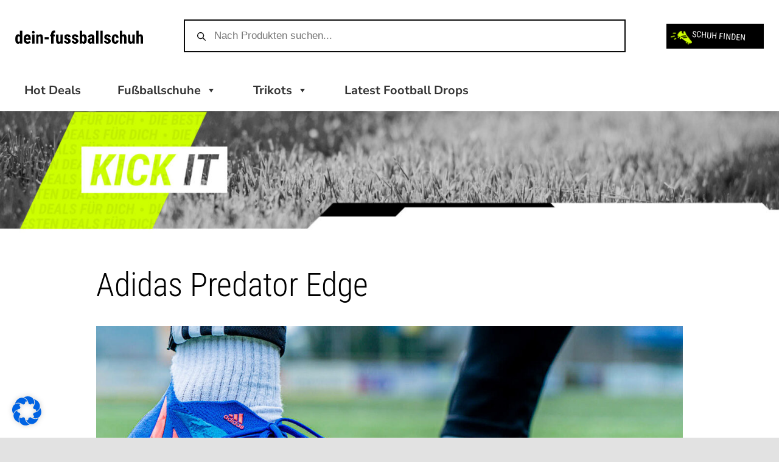

--- FILE ---
content_type: text/html; charset=UTF-8
request_url: https://dein-fussballschuh.de/adidas-predator-edge/page/2/
body_size: 47512
content:
<!DOCTYPE html>
<html class="avada-html-layout-wide avada-html-header-position-top avada-is-100-percent-template" lang="de" prefix="og: http://ogp.me/ns# fb: http://ogp.me/ns/fb#" prefix="og: https://ogp.me/ns#">
<head>
	<meta http-equiv="X-UA-Compatible" content="IE=edge" />
	<meta http-equiv="Content-Type" content="text/html; charset=utf-8"/>
	<meta name="viewport" content="width=device-width, initial-scale=1" />
	
<!-- Suchmaschinen-Optimierung durch Rank Math PRO - https://rankmath.com/ -->
<title>Adidas Predator Edge - dein-fussballschuh</title><link rel="preload" data-rocket-preload as="image" href="https://dein-fussballschuh.de/wp-content/uploads/2022/01/predator-edge.00_09_42_06.Standbild001.jpg" imagesrcset="https://dein-fussballschuh.de/wp-content/uploads/2022/01/predator-edge.00_09_42_06.Standbild001-200x113.jpg 200w, https://dein-fussballschuh.de/wp-content/uploads/2022/01/predator-edge.00_09_42_06.Standbild001-400x225.jpg 400w, https://dein-fussballschuh.de/wp-content/uploads/2022/01/predator-edge.00_09_42_06.Standbild001-600x338.jpg 600w, https://dein-fussballschuh.de/wp-content/uploads/2022/01/predator-edge.00_09_42_06.Standbild001-800x450.jpg 800w, https://dein-fussballschuh.de/wp-content/uploads/2022/01/predator-edge.00_09_42_06.Standbild001-1200x675.jpg 1200w, https://dein-fussballschuh.de/wp-content/uploads/2022/01/predator-edge.00_09_42_06.Standbild001.jpg 1920w" imagesizes="(max-width: 640px) 100vw, 1200px" fetchpriority="high">
<meta name="description" content="Adidas präsentiert den neuen Adidas Predator Edge! Erfahre jetzt was du über den Schuh wissen musst und sichere dir deinen Rabatt."/>
<meta name="robots" content="index, follow, max-snippet:-1, max-video-preview:-1, max-image-preview:large"/>
<link rel="canonical" href="https://dein-fussballschuh.de/adidas-predator-edge/" />
<meta property="og:locale" content="de_DE" />
<meta property="og:type" content="article" />
<meta property="og:title" content="Adidas Predator Edge - dein-fussballschuh" />
<meta property="og:description" content="Adidas präsentiert den neuen Adidas Predator Edge! Erfahre jetzt was du über den Schuh wissen musst und sichere dir deinen Rabatt." />
<meta property="og:url" content="https://dein-fussballschuh.de/adidas-predator-edge/" />
<meta property="og:site_name" content="Dein Fussballschuh" />
<meta property="article:section" content="alle" />
<meta property="og:updated_time" content="2023-10-19T14:19:05+00:00" />
<meta property="og:image" content="https://dein-fussballschuh.de/wp-content/uploads/2023/10/adidas-sapphire-pack-19-2.jpg" />
<meta property="og:image:secure_url" content="https://dein-fussballschuh.de/wp-content/uploads/2023/10/adidas-sapphire-pack-19-2.jpg" />
<meta property="og:image:width" content="1331" />
<meta property="og:image:height" content="1331" />
<meta property="og:image:alt" content="adidas predator edge" />
<meta property="og:image:type" content="image/jpeg" />
<meta property="article:published_time" content="2022-01-29T15:05:26+00:00" />
<meta property="article:modified_time" content="2023-10-19T14:19:05+00:00" />
<meta name="twitter:card" content="summary_large_image" />
<meta name="twitter:title" content="Adidas Predator Edge - dein-fussballschuh" />
<meta name="twitter:description" content="Adidas präsentiert den neuen Adidas Predator Edge! Erfahre jetzt was du über den Schuh wissen musst und sichere dir deinen Rabatt." />
<meta name="twitter:image" content="https://dein-fussballschuh.de/wp-content/uploads/2023/10/adidas-sapphire-pack-19-2.jpg" />
<meta name="twitter:label1" content="Verfasst von" />
<meta name="twitter:data1" content="admin" />
<meta name="twitter:label2" content="Lesedauer" />
<meta name="twitter:data2" content="23 Minuten" />
<script type="application/ld+json" class="rank-math-schema">{"@context":"https://schema.org","@graph":[{"@type":["Person","Organization"],"@id":"https://dein-fussballschuh.de/#person","name":"Dein Fussballschuh"},{"@type":"WebSite","@id":"https://dein-fussballschuh.de/#website","url":"https://dein-fussballschuh.de","name":"Dein Fussballschuh","publisher":{"@id":"https://dein-fussballschuh.de/#person"},"inLanguage":"de"},{"@type":"ImageObject","@id":"https://dein-fussballschuh.de/wp-content/uploads/2023/10/adidas-sapphire-pack-19-2.jpg","url":"https://dein-fussballschuh.de/wp-content/uploads/2023/10/adidas-sapphire-pack-19-2.jpg","width":"1331","height":"1331","inLanguage":"de"},{"@type":"WebPage","@id":"https://dein-fussballschuh.de/adidas-predator-edge/#webpage","url":"https://dein-fussballschuh.de/adidas-predator-edge/","name":"Adidas Predator Edge - dein-fussballschuh","datePublished":"2022-01-29T15:05:26+00:00","dateModified":"2023-10-19T14:19:05+00:00","isPartOf":{"@id":"https://dein-fussballschuh.de/#website"},"primaryImageOfPage":{"@id":"https://dein-fussballschuh.de/wp-content/uploads/2023/10/adidas-sapphire-pack-19-2.jpg"},"inLanguage":"de"},{"@type":"Person","@id":"https://dein-fussballschuh.de/author/info_15wy5u5s/","name":"admin","url":"https://dein-fussballschuh.de/author/info_15wy5u5s/","image":{"@type":"ImageObject","@id":"https://secure.gravatar.com/avatar/05b01f939f31a889b5ade491ce8be34791e0b4131143a0307567af22b8638543?s=96&amp;d=mm&amp;r=g","url":"https://secure.gravatar.com/avatar/05b01f939f31a889b5ade491ce8be34791e0b4131143a0307567af22b8638543?s=96&amp;d=mm&amp;r=g","caption":"admin","inLanguage":"de"},"sameAs":["https://dein-fussballschuh.de"]},{"@type":"BlogPosting","headline":"Adidas Predator Edge - dein-fussballschuh","keywords":"adidas predator edge","datePublished":"2022-01-29T15:05:26+00:00","dateModified":"2023-10-19T14:19:05+00:00","articleSection":"alle, Schuh News, Uncategorized","author":{"@id":"https://dein-fussballschuh.de/author/info_15wy5u5s/","name":"admin"},"publisher":{"@id":"https://dein-fussballschuh.de/#person"},"description":"Adidas pr\u00e4sentiert den neuen Adidas Predator Edge! Erfahre jetzt was du \u00fcber den Schuh wissen musst und sichere dir deinen Rabatt.","name":"Adidas Predator Edge - dein-fussballschuh","@id":"https://dein-fussballschuh.de/adidas-predator-edge/#richSnippet","isPartOf":{"@id":"https://dein-fussballschuh.de/adidas-predator-edge/#webpage"},"image":{"@id":"https://dein-fussballschuh.de/wp-content/uploads/2023/10/adidas-sapphire-pack-19-2.jpg"},"inLanguage":"de","mainEntityOfPage":{"@id":"https://dein-fussballschuh.de/adidas-predator-edge/#webpage"}}]}</script>
<!-- /Rank Math WordPress SEO Plugin -->


<link rel="alternate" type="application/rss+xml" title="dein-fussballschuh &raquo; Feed" href="https://dein-fussballschuh.de/feed/" />
<link rel="alternate" type="application/rss+xml" title="dein-fussballschuh &raquo; Kommentar-Feed" href="https://dein-fussballschuh.de/comments/feed/" />
					<link rel="shortcut icon" href="https://dein-fussballschuh.de/wp-content/uploads/2023/10/favicon-32x32-1.png" type="image/x-icon" />
		
					<!-- Apple Touch Icon -->
			<link rel="apple-touch-icon" sizes="180x180" href="https://dein-fussballschuh.de/wp-content/uploads/2023/10/favicon-180x180-1.png">
		
					<!-- Android Icon -->
			<link rel="icon" sizes="192x192" href="https://dein-fussballschuh.de/wp-content/uploads/2023/10/favicon-120x120-1.png">
		
					<!-- MS Edge Icon -->
			<meta name="msapplication-TileImage" content="https://dein-fussballschuh.de/wp-content/uploads/2023/10/favicon-152x152-1.png">
				<link rel="alternate" type="application/rss+xml" title="dein-fussballschuh &raquo; Adidas Predator Edge-Kommentar-Feed" href="https://dein-fussballschuh.de/adidas-predator-edge/feed/" />
<link rel="alternate" title="oEmbed (JSON)" type="application/json+oembed" href="https://dein-fussballschuh.de/wp-json/oembed/1.0/embed?url=https%3A%2F%2Fdein-fussballschuh.de%2Fadidas-predator-edge%2F" />
<link rel="alternate" title="oEmbed (XML)" type="text/xml+oembed" href="https://dein-fussballschuh.de/wp-json/oembed/1.0/embed?url=https%3A%2F%2Fdein-fussballschuh.de%2Fadidas-predator-edge%2F&#038;format=xml" />
					<meta name="description" content="Adidas präsentiert den neuen Adidas Predator Edge! Nach zwei Jahren Demonskin Obermaterial beim Predator Mutator und Freak ist damit nun Schluss! Adidas setzt beim neuen Predator Edge auf das sogenannte Zone Skin Obermaterial! Alles was du über den neuen Adidas Fußballschuh wissen musst, gibt es jetzt im Blogeintrag"/>
				
		<meta property="og:locale" content="de_DE"/>
		<meta property="og:type" content="article"/>
		<meta property="og:site_name" content="dein-fussballschuh"/>
		<meta property="og:title" content="Adidas Predator Edge - dein-fussballschuh"/>
				<meta property="og:description" content="Adidas präsentiert den neuen Adidas Predator Edge! Nach zwei Jahren Demonskin Obermaterial beim Predator Mutator und Freak ist damit nun Schluss! Adidas setzt beim neuen Predator Edge auf das sogenannte Zone Skin Obermaterial! Alles was du über den neuen Adidas Fußballschuh wissen musst, gibt es jetzt im Blogeintrag"/>
				<meta property="og:url" content="https://dein-fussballschuh.de/adidas-predator-edge/"/>
										<meta property="article:published_time" content="2022-01-29T15:05:26+00:00"/>
							<meta property="article:modified_time" content="2023-10-19T14:19:05+00:00"/>
								<meta name="author" content="admin"/>
								<meta property="og:image" content="https://dein-fussballschuh.de/wp-content/uploads/2023/10/adidas-sapphire-pack-19-2.jpg"/>
		<meta property="og:image:width" content="1331"/>
		<meta property="og:image:height" content="1331"/>
		<meta property="og:image:type" content="image/jpeg"/>
				<style id='wp-img-auto-sizes-contain-inline-css' type='text/css'>
img:is([sizes=auto i],[sizes^="auto," i]){contain-intrinsic-size:3000px 1500px}
/*# sourceURL=wp-img-auto-sizes-contain-inline-css */
</style>
<link rel='stylesheet' id='easy-autocomplete-css' href='https://dein-fussballschuh.de/wp-content/plugins/woocommerce-products-filter/js/easy-autocomplete/easy-autocomplete.min.css?ver=3.3.6.5' type='text/css' media='all' />
<link rel='stylesheet' id='easy-autocomplete-theme-css' href='https://dein-fussballschuh.de/wp-content/plugins/woocommerce-products-filter/js/easy-autocomplete/easy-autocomplete.themes.min.css?ver=3.3.6.5' type='text/css' media='all' />
<style id='wp-emoji-styles-inline-css' type='text/css'>

	img.wp-smiley, img.emoji {
		display: inline !important;
		border: none !important;
		box-shadow: none !important;
		height: 1em !important;
		width: 1em !important;
		margin: 0 0.07em !important;
		vertical-align: -0.1em !important;
		background: none !important;
		padding: 0 !important;
	}
/*# sourceURL=wp-emoji-styles-inline-css */
</style>
<style id='wp-block-library-inline-css' type='text/css'>
:root{--wp-block-synced-color:#7a00df;--wp-block-synced-color--rgb:122,0,223;--wp-bound-block-color:var(--wp-block-synced-color);--wp-editor-canvas-background:#ddd;--wp-admin-theme-color:#007cba;--wp-admin-theme-color--rgb:0,124,186;--wp-admin-theme-color-darker-10:#006ba1;--wp-admin-theme-color-darker-10--rgb:0,107,160.5;--wp-admin-theme-color-darker-20:#005a87;--wp-admin-theme-color-darker-20--rgb:0,90,135;--wp-admin-border-width-focus:2px}@media (min-resolution:192dpi){:root{--wp-admin-border-width-focus:1.5px}}.wp-element-button{cursor:pointer}:root .has-very-light-gray-background-color{background-color:#eee}:root .has-very-dark-gray-background-color{background-color:#313131}:root .has-very-light-gray-color{color:#eee}:root .has-very-dark-gray-color{color:#313131}:root .has-vivid-green-cyan-to-vivid-cyan-blue-gradient-background{background:linear-gradient(135deg,#00d084,#0693e3)}:root .has-purple-crush-gradient-background{background:linear-gradient(135deg,#34e2e4,#4721fb 50%,#ab1dfe)}:root .has-hazy-dawn-gradient-background{background:linear-gradient(135deg,#faaca8,#dad0ec)}:root .has-subdued-olive-gradient-background{background:linear-gradient(135deg,#fafae1,#67a671)}:root .has-atomic-cream-gradient-background{background:linear-gradient(135deg,#fdd79a,#004a59)}:root .has-nightshade-gradient-background{background:linear-gradient(135deg,#330968,#31cdcf)}:root .has-midnight-gradient-background{background:linear-gradient(135deg,#020381,#2874fc)}:root{--wp--preset--font-size--normal:16px;--wp--preset--font-size--huge:42px}.has-regular-font-size{font-size:1em}.has-larger-font-size{font-size:2.625em}.has-normal-font-size{font-size:var(--wp--preset--font-size--normal)}.has-huge-font-size{font-size:var(--wp--preset--font-size--huge)}.has-text-align-center{text-align:center}.has-text-align-left{text-align:left}.has-text-align-right{text-align:right}.has-fit-text{white-space:nowrap!important}#end-resizable-editor-section{display:none}.aligncenter{clear:both}.items-justified-left{justify-content:flex-start}.items-justified-center{justify-content:center}.items-justified-right{justify-content:flex-end}.items-justified-space-between{justify-content:space-between}.screen-reader-text{border:0;clip-path:inset(50%);height:1px;margin:-1px;overflow:hidden;padding:0;position:absolute;width:1px;word-wrap:normal!important}.screen-reader-text:focus{background-color:#ddd;clip-path:none;color:#444;display:block;font-size:1em;height:auto;left:5px;line-height:normal;padding:15px 23px 14px;text-decoration:none;top:5px;width:auto;z-index:100000}html :where(.has-border-color){border-style:solid}html :where([style*=border-top-color]){border-top-style:solid}html :where([style*=border-right-color]){border-right-style:solid}html :where([style*=border-bottom-color]){border-bottom-style:solid}html :where([style*=border-left-color]){border-left-style:solid}html :where([style*=border-width]){border-style:solid}html :where([style*=border-top-width]){border-top-style:solid}html :where([style*=border-right-width]){border-right-style:solid}html :where([style*=border-bottom-width]){border-bottom-style:solid}html :where([style*=border-left-width]){border-left-style:solid}html :where(img[class*=wp-image-]){height:auto;max-width:100%}:where(figure){margin:0 0 1em}html :where(.is-position-sticky){--wp-admin--admin-bar--position-offset:var(--wp-admin--admin-bar--height,0px)}@media screen and (max-width:600px){html :where(.is-position-sticky){--wp-admin--admin-bar--position-offset:0px}}

/*# sourceURL=wp-block-library-inline-css */
</style><link rel='stylesheet' id='wc-blocks-style-css' href='https://dein-fussballschuh.de/wp-content/plugins/woocommerce/assets/client/blocks/wc-blocks.css?ver=wc-10.4.3' type='text/css' media='all' />
<style id='global-styles-inline-css' type='text/css'>
:root{--wp--preset--aspect-ratio--square: 1;--wp--preset--aspect-ratio--4-3: 4/3;--wp--preset--aspect-ratio--3-4: 3/4;--wp--preset--aspect-ratio--3-2: 3/2;--wp--preset--aspect-ratio--2-3: 2/3;--wp--preset--aspect-ratio--16-9: 16/9;--wp--preset--aspect-ratio--9-16: 9/16;--wp--preset--color--black: #000000;--wp--preset--color--cyan-bluish-gray: #abb8c3;--wp--preset--color--white: #ffffff;--wp--preset--color--pale-pink: #f78da7;--wp--preset--color--vivid-red: #cf2e2e;--wp--preset--color--luminous-vivid-orange: #ff6900;--wp--preset--color--luminous-vivid-amber: #fcb900;--wp--preset--color--light-green-cyan: #7bdcb5;--wp--preset--color--vivid-green-cyan: #00d084;--wp--preset--color--pale-cyan-blue: #8ed1fc;--wp--preset--color--vivid-cyan-blue: #0693e3;--wp--preset--color--vivid-purple: #9b51e0;--wp--preset--color--awb-color-1: rgba(255,255,255,1);--wp--preset--color--awb-color-2: rgba(249,249,251,1);--wp--preset--color--awb-color-3: rgba(242,243,245,1);--wp--preset--color--awb-color-4: rgba(101,189,125,1);--wp--preset--color--awb-color-5: rgba(25,143,217,1);--wp--preset--color--awb-color-6: rgba(67,69,73,1);--wp--preset--color--awb-color-7: rgba(33,35,38,1);--wp--preset--color--awb-color-8: rgba(20,22,23,1);--wp--preset--gradient--vivid-cyan-blue-to-vivid-purple: linear-gradient(135deg,rgb(6,147,227) 0%,rgb(155,81,224) 100%);--wp--preset--gradient--light-green-cyan-to-vivid-green-cyan: linear-gradient(135deg,rgb(122,220,180) 0%,rgb(0,208,130) 100%);--wp--preset--gradient--luminous-vivid-amber-to-luminous-vivid-orange: linear-gradient(135deg,rgb(252,185,0) 0%,rgb(255,105,0) 100%);--wp--preset--gradient--luminous-vivid-orange-to-vivid-red: linear-gradient(135deg,rgb(255,105,0) 0%,rgb(207,46,46) 100%);--wp--preset--gradient--very-light-gray-to-cyan-bluish-gray: linear-gradient(135deg,rgb(238,238,238) 0%,rgb(169,184,195) 100%);--wp--preset--gradient--cool-to-warm-spectrum: linear-gradient(135deg,rgb(74,234,220) 0%,rgb(151,120,209) 20%,rgb(207,42,186) 40%,rgb(238,44,130) 60%,rgb(251,105,98) 80%,rgb(254,248,76) 100%);--wp--preset--gradient--blush-light-purple: linear-gradient(135deg,rgb(255,206,236) 0%,rgb(152,150,240) 100%);--wp--preset--gradient--blush-bordeaux: linear-gradient(135deg,rgb(254,205,165) 0%,rgb(254,45,45) 50%,rgb(107,0,62) 100%);--wp--preset--gradient--luminous-dusk: linear-gradient(135deg,rgb(255,203,112) 0%,rgb(199,81,192) 50%,rgb(65,88,208) 100%);--wp--preset--gradient--pale-ocean: linear-gradient(135deg,rgb(255,245,203) 0%,rgb(182,227,212) 50%,rgb(51,167,181) 100%);--wp--preset--gradient--electric-grass: linear-gradient(135deg,rgb(202,248,128) 0%,rgb(113,206,126) 100%);--wp--preset--gradient--midnight: linear-gradient(135deg,rgb(2,3,129) 0%,rgb(40,116,252) 100%);--wp--preset--font-size--small: 15px;--wp--preset--font-size--medium: 20px;--wp--preset--font-size--large: 30px;--wp--preset--font-size--x-large: 42px;--wp--preset--font-size--normal: 20px;--wp--preset--font-size--xlarge: 40px;--wp--preset--font-size--huge: 60px;--wp--preset--spacing--20: 0.44rem;--wp--preset--spacing--30: 0.67rem;--wp--preset--spacing--40: 1rem;--wp--preset--spacing--50: 1.5rem;--wp--preset--spacing--60: 2.25rem;--wp--preset--spacing--70: 3.38rem;--wp--preset--spacing--80: 5.06rem;--wp--preset--shadow--natural: 6px 6px 9px rgba(0, 0, 0, 0.2);--wp--preset--shadow--deep: 12px 12px 50px rgba(0, 0, 0, 0.4);--wp--preset--shadow--sharp: 6px 6px 0px rgba(0, 0, 0, 0.2);--wp--preset--shadow--outlined: 6px 6px 0px -3px rgb(255, 255, 255), 6px 6px rgb(0, 0, 0);--wp--preset--shadow--crisp: 6px 6px 0px rgb(0, 0, 0);}:where(.is-layout-flex){gap: 0.5em;}:where(.is-layout-grid){gap: 0.5em;}body .is-layout-flex{display: flex;}.is-layout-flex{flex-wrap: wrap;align-items: center;}.is-layout-flex > :is(*, div){margin: 0;}body .is-layout-grid{display: grid;}.is-layout-grid > :is(*, div){margin: 0;}:where(.wp-block-columns.is-layout-flex){gap: 2em;}:where(.wp-block-columns.is-layout-grid){gap: 2em;}:where(.wp-block-post-template.is-layout-flex){gap: 1.25em;}:where(.wp-block-post-template.is-layout-grid){gap: 1.25em;}.has-black-color{color: var(--wp--preset--color--black) !important;}.has-cyan-bluish-gray-color{color: var(--wp--preset--color--cyan-bluish-gray) !important;}.has-white-color{color: var(--wp--preset--color--white) !important;}.has-pale-pink-color{color: var(--wp--preset--color--pale-pink) !important;}.has-vivid-red-color{color: var(--wp--preset--color--vivid-red) !important;}.has-luminous-vivid-orange-color{color: var(--wp--preset--color--luminous-vivid-orange) !important;}.has-luminous-vivid-amber-color{color: var(--wp--preset--color--luminous-vivid-amber) !important;}.has-light-green-cyan-color{color: var(--wp--preset--color--light-green-cyan) !important;}.has-vivid-green-cyan-color{color: var(--wp--preset--color--vivid-green-cyan) !important;}.has-pale-cyan-blue-color{color: var(--wp--preset--color--pale-cyan-blue) !important;}.has-vivid-cyan-blue-color{color: var(--wp--preset--color--vivid-cyan-blue) !important;}.has-vivid-purple-color{color: var(--wp--preset--color--vivid-purple) !important;}.has-black-background-color{background-color: var(--wp--preset--color--black) !important;}.has-cyan-bluish-gray-background-color{background-color: var(--wp--preset--color--cyan-bluish-gray) !important;}.has-white-background-color{background-color: var(--wp--preset--color--white) !important;}.has-pale-pink-background-color{background-color: var(--wp--preset--color--pale-pink) !important;}.has-vivid-red-background-color{background-color: var(--wp--preset--color--vivid-red) !important;}.has-luminous-vivid-orange-background-color{background-color: var(--wp--preset--color--luminous-vivid-orange) !important;}.has-luminous-vivid-amber-background-color{background-color: var(--wp--preset--color--luminous-vivid-amber) !important;}.has-light-green-cyan-background-color{background-color: var(--wp--preset--color--light-green-cyan) !important;}.has-vivid-green-cyan-background-color{background-color: var(--wp--preset--color--vivid-green-cyan) !important;}.has-pale-cyan-blue-background-color{background-color: var(--wp--preset--color--pale-cyan-blue) !important;}.has-vivid-cyan-blue-background-color{background-color: var(--wp--preset--color--vivid-cyan-blue) !important;}.has-vivid-purple-background-color{background-color: var(--wp--preset--color--vivid-purple) !important;}.has-black-border-color{border-color: var(--wp--preset--color--black) !important;}.has-cyan-bluish-gray-border-color{border-color: var(--wp--preset--color--cyan-bluish-gray) !important;}.has-white-border-color{border-color: var(--wp--preset--color--white) !important;}.has-pale-pink-border-color{border-color: var(--wp--preset--color--pale-pink) !important;}.has-vivid-red-border-color{border-color: var(--wp--preset--color--vivid-red) !important;}.has-luminous-vivid-orange-border-color{border-color: var(--wp--preset--color--luminous-vivid-orange) !important;}.has-luminous-vivid-amber-border-color{border-color: var(--wp--preset--color--luminous-vivid-amber) !important;}.has-light-green-cyan-border-color{border-color: var(--wp--preset--color--light-green-cyan) !important;}.has-vivid-green-cyan-border-color{border-color: var(--wp--preset--color--vivid-green-cyan) !important;}.has-pale-cyan-blue-border-color{border-color: var(--wp--preset--color--pale-cyan-blue) !important;}.has-vivid-cyan-blue-border-color{border-color: var(--wp--preset--color--vivid-cyan-blue) !important;}.has-vivid-purple-border-color{border-color: var(--wp--preset--color--vivid-purple) !important;}.has-vivid-cyan-blue-to-vivid-purple-gradient-background{background: var(--wp--preset--gradient--vivid-cyan-blue-to-vivid-purple) !important;}.has-light-green-cyan-to-vivid-green-cyan-gradient-background{background: var(--wp--preset--gradient--light-green-cyan-to-vivid-green-cyan) !important;}.has-luminous-vivid-amber-to-luminous-vivid-orange-gradient-background{background: var(--wp--preset--gradient--luminous-vivid-amber-to-luminous-vivid-orange) !important;}.has-luminous-vivid-orange-to-vivid-red-gradient-background{background: var(--wp--preset--gradient--luminous-vivid-orange-to-vivid-red) !important;}.has-very-light-gray-to-cyan-bluish-gray-gradient-background{background: var(--wp--preset--gradient--very-light-gray-to-cyan-bluish-gray) !important;}.has-cool-to-warm-spectrum-gradient-background{background: var(--wp--preset--gradient--cool-to-warm-spectrum) !important;}.has-blush-light-purple-gradient-background{background: var(--wp--preset--gradient--blush-light-purple) !important;}.has-blush-bordeaux-gradient-background{background: var(--wp--preset--gradient--blush-bordeaux) !important;}.has-luminous-dusk-gradient-background{background: var(--wp--preset--gradient--luminous-dusk) !important;}.has-pale-ocean-gradient-background{background: var(--wp--preset--gradient--pale-ocean) !important;}.has-electric-grass-gradient-background{background: var(--wp--preset--gradient--electric-grass) !important;}.has-midnight-gradient-background{background: var(--wp--preset--gradient--midnight) !important;}.has-small-font-size{font-size: var(--wp--preset--font-size--small) !important;}.has-medium-font-size{font-size: var(--wp--preset--font-size--medium) !important;}.has-large-font-size{font-size: var(--wp--preset--font-size--large) !important;}.has-x-large-font-size{font-size: var(--wp--preset--font-size--x-large) !important;}
/*# sourceURL=global-styles-inline-css */
</style>

<style id='classic-theme-styles-inline-css' type='text/css'>
/*! This file is auto-generated */
.wp-block-button__link{color:#fff;background-color:#32373c;border-radius:9999px;box-shadow:none;text-decoration:none;padding:calc(.667em + 2px) calc(1.333em + 2px);font-size:1.125em}.wp-block-file__button{background:#32373c;color:#fff;text-decoration:none}
/*# sourceURL=/wp-includes/css/classic-themes.min.css */
</style>
<link rel='stylesheet' id='_affiliater_frontend-css' href='https://dein-fussballschuh.de/wp-content/plugins/affiliater/core/assets/frontend.css?ver=6.9' type='text/css' media='all' />
<link rel='stylesheet' id='f12-cf7-captcha-style-css' href='https://dein-fussballschuh.de/wp-content/plugins/captcha-for-contact-form-7/core/assets/f12-cf7-captcha.css?ver=6.9' type='text/css' media='all' />
<link rel='stylesheet' id='post-category-grid-css' href='https://dein-fussballschuh.de/wp-content/plugins/post-category-grid/post-category-grid.css?ver=6.9' type='text/css' media='all' />
<link rel='stylesheet' id='post-category-grid-640-css' href='https://dein-fussballschuh.de/wp-content/plugins/post-category-grid/post-category-grid-640.css?ver=6.9' type='text/css' media='(max-width:640px)' />
<link rel='stylesheet' id='post-category-grid-640-1024-css' href='https://dein-fussballschuh.de/wp-content/plugins/post-category-grid/post-category-grid-640-1024.css?ver=6.9' type='text/css' media='(min-width:640px) and (max-width:1024px)' />
<link rel='stylesheet' id='wc-category-grid-css' href='https://dein-fussballschuh.de/wp-content/plugins/wc-category-grid/wc-category-grid.css?ver=6.9' type='text/css' media='all' />
<link rel='stylesheet' id='wc-category-grid-640-css' href='https://dein-fussballschuh.de/wp-content/plugins/wc-category-grid/wc-category-grid-640.css?ver=6.9' type='text/css' media='(max-width:640px)' />
<link rel='stylesheet' id='wc-category-grid-640-1024-css' href='https://dein-fussballschuh.de/wp-content/plugins/wc-category-grid/wc-category-grid-640-1024.css?ver=6.9' type='text/css' media='(min-width:640px) and (max-width:1024px)' />
<link rel='stylesheet' id='woof-css' href='https://dein-fussballschuh.de/wp-content/plugins/woocommerce-products-filter/css/front.css?ver=3.3.6.5' type='text/css' media='all' />
<style id='woof-inline-css' type='text/css'>

.woof_products_top_panel li span, .woof_products_top_panel2 li span{background: url(https://dein-fussballschuh.de/wp-content/plugins/woocommerce-products-filter/img/delete.png);background-size: 14px 14px;background-repeat: no-repeat;background-position: right;}
.woof_show_auto_form,.woof_hide_auto_form{ background-image: url('/wp-content/uploads/2021/11/filter-150x150.png'); }
.woof_edit_view{
                    display: none;
                }


/*# sourceURL=woof-inline-css */
</style>
<link rel='stylesheet' id='chosen-drop-down-css' href='https://dein-fussballschuh.de/wp-content/plugins/woocommerce-products-filter/js/chosen/chosen.min.css?ver=3.3.6.5' type='text/css' media='all' />
<link rel='stylesheet' id='woof_by_author_html_items-css' href='https://dein-fussballschuh.de/wp-content/plugins/woocommerce-products-filter/ext/by_author/css/by_author.css?ver=3.3.6.5' type='text/css' media='all' />
<link rel='stylesheet' id='woof_by_backorder_html_items-css' href='https://dein-fussballschuh.de/wp-content/plugins/woocommerce-products-filter/ext/by_backorder/css/by_backorder.css?ver=3.3.6.5' type='text/css' media='all' />
<link rel='stylesheet' id='woof_by_featured_html_items-css' href='https://dein-fussballschuh.de/wp-content/plugins/woocommerce-products-filter/ext/by_featured/css/by_featured.css?ver=3.3.6.5' type='text/css' media='all' />
<link rel='stylesheet' id='woof_by_instock_html_items-css' href='https://dein-fussballschuh.de/wp-content/plugins/woocommerce-products-filter/ext/by_instock/css/by_instock.css?ver=3.3.6.5' type='text/css' media='all' />
<link rel='stylesheet' id='woof_by_onsales_html_items-css' href='https://dein-fussballschuh.de/wp-content/plugins/woocommerce-products-filter/ext/by_onsales/css/by_onsales.css?ver=3.3.6.5' type='text/css' media='all' />
<link rel='stylesheet' id='woof_by_sku_html_items-css' href='https://dein-fussballschuh.de/wp-content/plugins/woocommerce-products-filter/ext/by_sku/css/by_sku.css?ver=3.3.6.5' type='text/css' media='all' />
<link rel='stylesheet' id='woof_by_text_html_items-css' href='https://dein-fussballschuh.de/wp-content/plugins/woocommerce-products-filter/ext/by_text/assets/css/front.css?ver=3.3.6.5' type='text/css' media='all' />
<link rel='stylesheet' id='woof_color_html_items-css' href='https://dein-fussballschuh.de/wp-content/plugins/woocommerce-products-filter/ext/color/css/html_types/color.css?ver=3.3.6.5' type='text/css' media='all' />
<link rel='stylesheet' id='woof_image_html_items-css' href='https://dein-fussballschuh.de/wp-content/plugins/woocommerce-products-filter/ext/image/css/html_types/image.css?ver=3.3.6.5' type='text/css' media='all' />
<link rel='stylesheet' id='woof_label_html_items-css' href='https://dein-fussballschuh.de/wp-content/plugins/woocommerce-products-filter/ext/label/css/html_types/label.css?ver=3.3.6.5' type='text/css' media='all' />
<link rel='stylesheet' id='woof_select_hierarchy_html_items-css' href='https://dein-fussballschuh.de/wp-content/plugins/woocommerce-products-filter/ext/select_hierarchy/css/html_types/select_hierarchy.css?ver=3.3.6.5' type='text/css' media='all' />
<link rel='stylesheet' id='woof_select_radio_check_html_items-css' href='https://dein-fussballschuh.de/wp-content/plugins/woocommerce-products-filter/ext/select_radio_check/css/html_types/select_radio_check.css?ver=3.3.6.5' type='text/css' media='all' />
<link rel='stylesheet' id='woof_slider_html_items-css' href='https://dein-fussballschuh.de/wp-content/plugins/woocommerce-products-filter/ext/slider/css/html_types/slider.css?ver=3.3.6.5' type='text/css' media='all' />
<link rel='stylesheet' id='woof_sd_html_items_checkbox-css' href='https://dein-fussballschuh.de/wp-content/plugins/woocommerce-products-filter/ext/smart_designer/css/elements/checkbox.css?ver=3.3.6.5' type='text/css' media='all' />
<link rel='stylesheet' id='woof_sd_html_items_radio-css' href='https://dein-fussballschuh.de/wp-content/plugins/woocommerce-products-filter/ext/smart_designer/css/elements/radio.css?ver=3.3.6.5' type='text/css' media='all' />
<link rel='stylesheet' id='woof_sd_html_items_switcher-css' href='https://dein-fussballschuh.de/wp-content/plugins/woocommerce-products-filter/ext/smart_designer/css/elements/switcher.css?ver=3.3.6.5' type='text/css' media='all' />
<link rel='stylesheet' id='woof_sd_html_items_color-css' href='https://dein-fussballschuh.de/wp-content/plugins/woocommerce-products-filter/ext/smart_designer/css/elements/color.css?ver=3.3.6.5' type='text/css' media='all' />
<link rel='stylesheet' id='woof_sd_html_items_tooltip-css' href='https://dein-fussballschuh.de/wp-content/plugins/woocommerce-products-filter/ext/smart_designer/css/tooltip.css?ver=3.3.6.5' type='text/css' media='all' />
<link rel='stylesheet' id='woof_sd_html_items_front-css' href='https://dein-fussballschuh.de/wp-content/plugins/woocommerce-products-filter/ext/smart_designer/css/front.css?ver=3.3.6.5' type='text/css' media='all' />
<link rel='stylesheet' id='woof-switcher23-css' href='https://dein-fussballschuh.de/wp-content/plugins/woocommerce-products-filter/css/switcher.css?ver=3.3.6.5' type='text/css' media='all' />
<style id='woocommerce-inline-inline-css' type='text/css'>
.woocommerce form .form-row .required { visibility: visible; }
/*# sourceURL=woocommerce-inline-inline-css */
</style>
<link rel='stylesheet' id='ez-toc-css' href='https://dein-fussballschuh.de/wp-content/plugins/easy-table-of-contents/assets/css/screen.min.css?ver=2.0.79.2' type='text/css' media='all' />
<style id='ez-toc-inline-css' type='text/css'>
div#ez-toc-container .ez-toc-title {font-size: 120%;}div#ez-toc-container .ez-toc-title {font-weight: 500;}div#ez-toc-container ul li , div#ez-toc-container ul li a {font-size: 95%;}div#ez-toc-container ul li , div#ez-toc-container ul li a {font-weight: 500;}div#ez-toc-container nav ul ul li {font-size: 90%;}.ez-toc-box-title {font-weight: bold; margin-bottom: 10px; text-align: center; text-transform: uppercase; letter-spacing: 1px; color: #666; padding-bottom: 5px;position:absolute;top:-4%;left:5%;background-color: inherit;transition: top 0.3s ease;}.ez-toc-box-title.toc-closed {top:-25%;}
.ez-toc-container-direction {direction: ltr;}.ez-toc-counter ul{counter-reset: item ;}.ez-toc-counter nav ul li a::before {content: counters(item, '.', decimal) '. ';display: inline-block;counter-increment: item;flex-grow: 0;flex-shrink: 0;margin-right: .2em; float: left; }.ez-toc-widget-direction {direction: ltr;}.ez-toc-widget-container ul{counter-reset: item ;}.ez-toc-widget-container nav ul li a::before {content: counters(item, '.', decimal) '. ';display: inline-block;counter-increment: item;flex-grow: 0;flex-shrink: 0;margin-right: .2em; float: left; }
/*# sourceURL=ez-toc-inline-css */
</style>
<link rel='stylesheet' id='megamenu-css' href='https://dein-fussballschuh.de/wp-content/uploads/maxmegamenu/style.css?ver=5ebdf0' type='text/css' media='all' />
<link rel='stylesheet' id='dashicons-css' href='https://dein-fussballschuh.de/wp-includes/css/dashicons.min.css?ver=6.9' type='text/css' media='all' />
<link rel='stylesheet' id='dgwt-wcas-style-css' href='https://dein-fussballschuh.de/wp-content/plugins/ajax-search-for-woocommerce/assets/css/style.min.css?ver=1.32.1' type='text/css' media='all' />
<link rel='stylesheet' id='custom-misc-css' href='https://dein-fussballschuh.de/wp-content/themes/Avada-Child-Theme/misc.css?ver=6.9' type='text/css' media='all' />
<link rel='stylesheet' id='custom-woocommerce-css' href='https://dein-fussballschuh.de/wp-content/themes/Avada-Child-Theme/woocommerce.css?ver=6.9' type='text/css' media='all' />
<link rel='stylesheet' id='custom-woocommerce-640-css' href='https://dein-fussballschuh.de/wp-content/themes/Avada-Child-Theme/woocommerce-640.css?ver=6.9' type='text/css' media='(max-width:640px)' />
<link rel='stylesheet' id='custom-woocommerce-related-css' href='https://dein-fussballschuh.de/wp-content/themes/Avada-Child-Theme/woocommerce-related-products.css?ver=6.9' type='text/css' media='all' />
<link rel='stylesheet' id='custom-woocommerce-related-640-css' href='https://dein-fussballschuh.de/wp-content/themes/Avada-Child-Theme/woocommerce-related-products-640.css?ver=6.9' type='text/css' media='(max-width:640px)' />
<link rel='stylesheet' id='custom-woocommerce-woof-css' href='https://dein-fussballschuh.de/wp-content/themes/Avada-Child-Theme/woof.css?ver=6.9' type='text/css' media='all' />
<link rel='stylesheet' id='custom-woocommerce-grid-css' href='https://dein-fussballschuh.de/wp-content/themes/Avada-Child-Theme/woocommerce-grid.css?ver=6.9' type='text/css' media='all' />
<link rel='stylesheet' id='custom-woocommerce-grid-640-css' href='https://dein-fussballschuh.de/wp-content/themes/Avada-Child-Theme/woocommerce-grid-640.css?ver=6.9' type='text/css' media='(max-width:640px)' />
<link rel='stylesheet' id='custom-header-css' href='https://dein-fussballschuh.de/wp-content/themes/Avada-Child-Theme/header.css?ver=6.9' type='text/css' media='all' />
<link rel='stylesheet' id='custom-header-finder-css' href='https://dein-fussballschuh.de/wp-content/themes/Avada-Child-Theme/header-finder.css?ver=6.9' type='text/css' media='all' />
<link rel='stylesheet' id='custom-footer-640-css' href='https://dein-fussballschuh.de/wp-content/themes/Avada-Child-Theme/footer-640.css?ver=6.9' type='text/css' media='(max-width:640px)' />
<link rel='stylesheet' id='custom-footer-640-1024-css' href='https://dein-fussballschuh.de/wp-content/themes/Avada-Child-Theme/footer-640-1024.css?ver=6.9' type='text/css' media='(min-width:640px) and (max-width:1024px)' />
<link rel='stylesheet' id='custom-menu-css' href='https://dein-fussballschuh.de/wp-content/themes/Avada-Child-Theme/menu.css?ver=6.9' type='text/css' media='all' />
<link rel='stylesheet' id='custom-menu-640-css' href='https://dein-fussballschuh.de/wp-content/themes/Avada-Child-Theme/menu-640.css?ver=6.9' type='text/css' media='(max-width:640px)' />
<link rel='stylesheet' id='custom-menu-640-1024-css' href='https://dein-fussballschuh.de/wp-content/themes/Avada-Child-Theme/menu-640-1024.css?ver=6.9' type='text/css' media='(min-width:640px) and (max-width:1024px)' />
<link rel='stylesheet' id='custom-faq-css' href='https://dein-fussballschuh.de/wp-content/themes/Avada-Child-Theme/faq.css?ver=6.9' type='text/css' media='all' />
<link rel='stylesheet' id='custom-quote-css' href='https://dein-fussballschuh.de/wp-content/themes/Avada-Child-Theme/quote.css?ver=6.9' type='text/css' media='all' />
<link rel='stylesheet' id='custom-blog-list-css' href='https://dein-fussballschuh.de/wp-content/themes/Avada-Child-Theme/blog-list.css?ver=6.9' type='text/css' media='all' />
<link rel='stylesheet' id='custom-blog-list-640-css' href='https://dein-fussballschuh.de/wp-content/themes/Avada-Child-Theme/blog-list-640.css?ver=6.9' type='text/css' media='(max-width:640px)' />
<link rel='stylesheet' id='custom-blog-single-css' href='https://dein-fussballschuh.de/wp-content/themes/Avada-Child-Theme/blog-single.css?ver=6.9' type='text/css' media='all' />
<link rel='stylesheet' id='custom-blog-archive-css' href='https://dein-fussballschuh.de/wp-content/themes/Avada-Child-Theme/blog-archive.css?ver=6.9' type='text/css' media='all' />
<link rel='stylesheet' id='custom-fusion-carousel-css' href='https://dein-fussballschuh.de/wp-content/themes/Avada-Child-Theme/fusion-carousel.css?ver=6.9' type='text/css' media='all' />
<link rel='stylesheet' id='custom-fusion-carousel-640-css' href='https://dein-fussballschuh.de/wp-content/themes/Avada-Child-Theme/fusion-carousel-640.css?ver=6.9' type='text/css' media='(max-width:640px)' />
<link rel='stylesheet' id='custom-fusion-carousel-min-1280-css' href='https://dein-fussballschuh.de/wp-content/themes/Avada-Child-Theme/fusion-carousel-min-1280.css?ver=6.9' type='text/css' media='(min-width:1280px)' />
<link rel='stylesheet' id='custom-product-detail-css' href='https://dein-fussballschuh.de/wp-content/themes/Avada-Child-Theme/product-detail.css?ver=6.9' type='text/css' media='all' />
<link rel='stylesheet' id='custom-image-grid-css' href='https://dein-fussballschuh.de/wp-content/themes/Avada-Child-Theme/image-grid.css?ver=6.9' type='text/css' media='all' />
<link rel='stylesheet' id='custom-image-grid-640-css' href='https://dein-fussballschuh.de/wp-content/themes/Avada-Child-Theme/image-grid-640.css?ver=6.9' type='text/css' media='all' />
<link rel='stylesheet' id='custom-image-grid-1024-css' href='https://dein-fussballschuh.de/wp-content/themes/Avada-Child-Theme/image-grid-1024.css?ver=6.9' type='text/css' media='all' />
<link rel='stylesheet' id='custom-image-grid-1920-css' href='https://dein-fussballschuh.de/wp-content/themes/Avada-Child-Theme/image-grid-1920.css?ver=6.9' type='text/css' media='(max-width:1920px)' />
<link rel='stylesheet' id='custom-must-have-css' href='https://dein-fussballschuh.de/wp-content/themes/Avada-Child-Theme/must-have.css?ver=6.9' type='text/css' media='all' />
<link rel='stylesheet' id='custom-must-have-640-css' href='https://dein-fussballschuh.de/wp-content/themes/Avada-Child-Theme/must-have-640.css?ver=6.9' type='text/css' media='(max-width:640px)' />
<link rel='stylesheet' id='custom-must-have-640-1024-css' href='https://dein-fussballschuh.de/wp-content/themes/Avada-Child-Theme/must-have-640-1024.css?ver=6.9' type='text/css' media='(min-width:640px) and (max-width:1024px)' />
<link rel='stylesheet' id='borlabs-cookie-css' href='https://dein-fussballschuh.de/wp-content/cache/borlabs-cookie/borlabs-cookie_1_de.css?ver=2.3.5-8' type='text/css' media='all' />
<link rel='stylesheet' id='child-style-css' href='https://dein-fussballschuh.de/wp-content/themes/Avada-Child-Theme/style.css?ver=6.9' type='text/css' media='all' />
<link rel='stylesheet' id='fusion-dynamic-css-css' href='https://dein-fussballschuh.de/wp-content/uploads/fusion-styles/fec0b4540e51613a0ba76caab05a0d42.min.css?ver=3.14' type='text/css' media='all' />
<script type="text/javascript" src="https://dein-fussballschuh.de/wp-includes/js/jquery/jquery.min.js?ver=3.7.1" id="jquery-core-js"></script>
<script type="text/javascript" src="https://dein-fussballschuh.de/wp-includes/js/jquery/jquery-migrate.min.js?ver=3.4.1" id="jquery-migrate-js"></script>
<script type="text/javascript" src="https://dein-fussballschuh.de/wp-content/plugins/woocommerce-products-filter/js/easy-autocomplete/jquery.easy-autocomplete.min.js?ver=3.3.6.5" id="easy-autocomplete-js"></script>
<script type="text/javascript" id="woof-husky-js-extra">
/* <![CDATA[ */
var woof_husky_txt = {"ajax_url":"https://dein-fussballschuh.de/wp-admin/admin-ajax.php","plugin_uri":"https://dein-fussballschuh.de/wp-content/plugins/woocommerce-products-filter/ext/by_text/","loader":"https://dein-fussballschuh.de/wp-content/plugins/woocommerce-products-filter/ext/by_text/assets/img/ajax-loader.gif","not_found":"Nothing found!","prev":"Prev","next":"Next","site_link":"https://dein-fussballschuh.de","default_data":{"placeholder":"","behavior":"title","search_by_full_word":"0","autocomplete":1,"how_to_open_links":"0","taxonomy_compatibility":"0","sku_compatibility":"0","custom_fields":"","search_desc_variant":"0","view_text_length":"10","min_symbols":"3","max_posts":"10","image":"","notes_for_customer":"","template":"","max_open_height":"300","page":0}};
//# sourceURL=woof-husky-js-extra
/* ]]> */
</script>
<script type="text/javascript" src="https://dein-fussballschuh.de/wp-content/plugins/woocommerce-products-filter/ext/by_text/assets/js/husky.js?ver=3.3.6.5" id="woof-husky-js"></script>
<script type="text/javascript" src="https://dein-fussballschuh.de/wp-content/plugins/WP_Estimation_Form/assets/js/lfb_frontend.min.js?ver=10.24" id="lfb_frontendGlobal-js"></script>
<script type="text/javascript" src="https://dein-fussballschuh.de/wp-content/plugins/affiliater/core/assets/frontend.js?ver=6.9" id="_affiliater_product-js"></script>
<script type="text/javascript" id="track-the-click-js-extra">
/* <![CDATA[ */
var ajax_var = {"nonce":"8e73fa053f"};
var ttc_data = {"proBeacon":""};
//# sourceURL=track-the-click-js-extra
/* ]]> */
</script>
<script type="text/javascript" src="https://dein-fussballschuh.de/wp-content/plugins/track-the-click/public/js/track-the-click-public.js?ver=0.4.0" id="track-the-click-js" data-noptimize="true" data-no-optimize="1"></script>
<script type="text/javascript" id="track-the-click-js-after" data-noptimize="true" data-no-optimize="1">
/* <![CDATA[ */
function getHomeURL() {return "https://dein-fussballschuh.de";}
function getPostID() {return 3763230;}
function showClickCounts() {return false;}

//# sourceURL=track-the-click-js-after
/* ]]> */
</script>
<script type="text/javascript" src="https://dein-fussballschuh.de/wp-content/plugins/woocommerce/assets/js/jquery-blockui/jquery.blockUI.min.js?ver=2.7.0-wc.10.4.3" id="wc-jquery-blockui-js" defer="defer" data-wp-strategy="defer"></script>
<script type="text/javascript" id="wc-add-to-cart-js-extra">
/* <![CDATA[ */
var wc_add_to_cart_params = {"ajax_url":"/wp-admin/admin-ajax.php","wc_ajax_url":"/?wc-ajax=%%endpoint%%","i18n_view_cart":"Warenkorb anzeigen","cart_url":"https://dein-fussballschuh.de/cart/","is_cart":"","cart_redirect_after_add":"no"};
//# sourceURL=wc-add-to-cart-js-extra
/* ]]> */
</script>
<script type="text/javascript" src="https://dein-fussballschuh.de/wp-content/plugins/woocommerce/assets/js/frontend/add-to-cart.min.js?ver=10.4.3" id="wc-add-to-cart-js" defer="defer" data-wp-strategy="defer"></script>
<script type="text/javascript" src="https://dein-fussballschuh.de/wp-content/plugins/woocommerce/assets/js/js-cookie/js.cookie.min.js?ver=2.1.4-wc.10.4.3" id="wc-js-cookie-js" defer="defer" data-wp-strategy="defer"></script>
<script type="text/javascript" id="woocommerce-js-extra">
/* <![CDATA[ */
var woocommerce_params = {"ajax_url":"/wp-admin/admin-ajax.php","wc_ajax_url":"/?wc-ajax=%%endpoint%%","i18n_password_show":"Passwort anzeigen","i18n_password_hide":"Passwort ausblenden"};
//# sourceURL=woocommerce-js-extra
/* ]]> */
</script>
<script type="text/javascript" src="https://dein-fussballschuh.de/wp-content/plugins/woocommerce/assets/js/frontend/woocommerce.min.js?ver=10.4.3" id="woocommerce-js" defer="defer" data-wp-strategy="defer"></script>
<link rel="https://api.w.org/" href="https://dein-fussballschuh.de/wp-json/" /><link rel="alternate" title="JSON" type="application/json" href="https://dein-fussballschuh.de/wp-json/wp/v2/posts/3763230" /><link rel="EditURI" type="application/rsd+xml" title="RSD" href="https://dein-fussballschuh.de/xmlrpc.php?rsd" />
<meta name="generator" content="WordPress 6.9" />
<link rel='shortlink' href='https://dein-fussballschuh.de/?p=3763230' />
		<style>
			.dgwt-wcas-ico-magnifier,.dgwt-wcas-ico-magnifier-handler{max-width:20px}.dgwt-wcas-search-wrapp .dgwt-wcas-sf-wrapp input[type=search].dgwt-wcas-search-input,.dgwt-wcas-search-wrapp .dgwt-wcas-sf-wrapp input[type=search].dgwt-wcas-search-input:hover,.dgwt-wcas-search-wrapp .dgwt-wcas-sf-wrapp input[type=search].dgwt-wcas-search-input:focus{background-color:#fff;color:#0a0a0a;border-color:#0a0a0a}.dgwt-wcas-sf-wrapp input[type=search].dgwt-wcas-search-input::placeholder{color:#0a0a0a;opacity:.3}.dgwt-wcas-sf-wrapp input[type=search].dgwt-wcas-search-input::-webkit-input-placeholder{color:#0a0a0a;opacity:.3}.dgwt-wcas-sf-wrapp input[type=search].dgwt-wcas-search-input:-moz-placeholder{color:#0a0a0a;opacity:.3}.dgwt-wcas-sf-wrapp input[type=search].dgwt-wcas-search-input::-moz-placeholder{color:#0a0a0a;opacity:.3}.dgwt-wcas-sf-wrapp input[type=search].dgwt-wcas-search-input:-ms-input-placeholder{color:#0a0a0a}.dgwt-wcas-no-submit.dgwt-wcas-search-wrapp .dgwt-wcas-ico-magnifier path,.dgwt-wcas-search-wrapp .dgwt-wcas-close path{fill:#0a0a0a}.dgwt-wcas-loader-circular-path{stroke:#0a0a0a}.dgwt-wcas-preloader{opacity:.6}.dgwt-wcas-search-wrapp .dgwt-wcas-sf-wrapp .dgwt-wcas-search-submit::before{}.dgwt-wcas-search-wrapp .dgwt-wcas-sf-wrapp .dgwt-wcas-search-submit:hover::before,.dgwt-wcas-search-wrapp .dgwt-wcas-sf-wrapp .dgwt-wcas-search-submit:focus::before{}.dgwt-wcas-search-wrapp .dgwt-wcas-sf-wrapp .dgwt-wcas-search-submit,.dgwt-wcas-om-bar .dgwt-wcas-om-return{color:#0a0a0a}.dgwt-wcas-search-wrapp .dgwt-wcas-ico-magnifier,.dgwt-wcas-search-wrapp .dgwt-wcas-sf-wrapp .dgwt-wcas-search-submit svg path,.dgwt-wcas-om-bar .dgwt-wcas-om-return svg path{fill:#0a0a0a}		</style>
			<style>
		.fusion-secondary-menu-search {
			width: 500px;
		}

		.fusion-flyout-search .dgwt-wcas-search-wrapp {
			margin-top: 21px;
		}

		.dgwt-wcas-details-wrapp .quantity {
			width: auto;
		}

		.fusion-main-menu-search .dgwt-wcas-search-wrapp {
			margin-top: calc((var(--nav_height) / 2) - (var(--nav_typography-font-size) / 2));
		}

		.fusion-header-v7 .fusion-main-menu-search .dgwt-wcas-search-wrapp {
			margin-top: 0;
		}

		.dgwt-wcas-ico-magnifier, .dgwt-wcas-ico-magnifier-handler {
			max-width: none;
			fill: var(--nav_typography-color);
			max-height: var(--nav_typography-font-size);
		}

		.dgwt-wcas-ico-magnifier:hover, .dgwt-wcas-ico-magnifier-handler:hover {
			fill: var(--menu_hover_first_color);
		}

		.dgwt-wcas-sf-wrapp .dgwt-wcas-ico-magnifier:hover {
			fill: currentColor;
			opacity: 0.7;
		}

		.fusion-is-sticky .dgwt-wcas-ico-magnifier, .fusion-is-sticky .dgwt-wcas-ico-magnifier-handler {
			fill: var(--header_sticky_menu_color);
		}

		.fusion-is-sticky .dgwt-wcas-ico-magnifier:hover, .fusion-is-sticky .dgwt-wcas-ico-magnifier-handler:hover {
			fill: var(--menu_hover_first_color);
		}

		.fusion-header-v4 .fusion-main-menu {
			overflow: visible;
		}

		.fusion-search-form {
			display: none;
		}

		html:not(.dgwt-wcas-overlay-mobile-on) .fusion-header-v4 .fusion-main-menu .dgwt-wcas-search-wrapp.dgwt-wcas-layout-icon .dgwt-wcas-search-form {
			top: 100%;
		}

		.fusion-header-v4 .fusion-main-menu .dgwt-wcas-layout-icon-open .dgwt-wcas-search-icon-arrow {
			top: calc(100% + -4px);
		}

		.fusion-main-menu .fusion-main-menu-search a:after {
			display: none !important;
		}

		.menu-item > .dgwt-wcas-layout-icon {
			display: flex;
			flex-direction: row;
			justify-content: center;
			align-items: center;
		}

		@media (max-width: 1100px) {
			.fusion-flyout-search .dgwt-wcas-search-wrapp {
				margin-top: 73px;
				max-width: 100%;
				padding: 0 30px 0 30px;
			}

		}

		@media (max-width: 800px) {
			.fusion-logo .dgwt-wcas-search-wrapp {
				display: none;
			}
		}
	</style>
		<link rel="preload" href="https://dein-fussballschuh.de/wp-content/themes/Avada/includes/lib/assets/fonts/icomoon/awb-icons.woff" as="font" type="font/woff" crossorigin><link rel="preload" href="//dein-fussballschuh.de/wp-content/themes/Avada/includes/lib/assets/fonts/fontawesome/webfonts/fa-brands-400.woff2" as="font" type="font/woff2" crossorigin><link rel="preload" href="//dein-fussballschuh.de/wp-content/themes/Avada/includes/lib/assets/fonts/fontawesome/webfonts/fa-regular-400.woff2" as="font" type="font/woff2" crossorigin><link rel="preload" href="//dein-fussballschuh.de/wp-content/themes/Avada/includes/lib/assets/fonts/fontawesome/webfonts/fa-solid-900.woff2" as="font" type="font/woff2" crossorigin><style type="text/css" id="css-fb-visibility">@media screen and (max-width: 640px){.fusion-no-small-visibility{display:none !important;}body .sm-text-align-center{text-align:center !important;}body .sm-text-align-left{text-align:left !important;}body .sm-text-align-right{text-align:right !important;}body .sm-text-align-justify{text-align:justify !important;}body .sm-flex-align-center{justify-content:center !important;}body .sm-flex-align-flex-start{justify-content:flex-start !important;}body .sm-flex-align-flex-end{justify-content:flex-end !important;}body .sm-mx-auto{margin-left:auto !important;margin-right:auto !important;}body .sm-ml-auto{margin-left:auto !important;}body .sm-mr-auto{margin-right:auto !important;}body .fusion-absolute-position-small{position:absolute;top:auto;width:100%;}.awb-sticky.awb-sticky-small{ position: sticky; top: var(--awb-sticky-offset,0); }}@media screen and (min-width: 641px) and (max-width: 1024px){.fusion-no-medium-visibility{display:none !important;}body .md-text-align-center{text-align:center !important;}body .md-text-align-left{text-align:left !important;}body .md-text-align-right{text-align:right !important;}body .md-text-align-justify{text-align:justify !important;}body .md-flex-align-center{justify-content:center !important;}body .md-flex-align-flex-start{justify-content:flex-start !important;}body .md-flex-align-flex-end{justify-content:flex-end !important;}body .md-mx-auto{margin-left:auto !important;margin-right:auto !important;}body .md-ml-auto{margin-left:auto !important;}body .md-mr-auto{margin-right:auto !important;}body .fusion-absolute-position-medium{position:absolute;top:auto;width:100%;}.awb-sticky.awb-sticky-medium{ position: sticky; top: var(--awb-sticky-offset,0); }}@media screen and (min-width: 1025px){.fusion-no-large-visibility{display:none !important;}body .lg-text-align-center{text-align:center !important;}body .lg-text-align-left{text-align:left !important;}body .lg-text-align-right{text-align:right !important;}body .lg-text-align-justify{text-align:justify !important;}body .lg-flex-align-center{justify-content:center !important;}body .lg-flex-align-flex-start{justify-content:flex-start !important;}body .lg-flex-align-flex-end{justify-content:flex-end !important;}body .lg-mx-auto{margin-left:auto !important;margin-right:auto !important;}body .lg-ml-auto{margin-left:auto !important;}body .lg-mr-auto{margin-right:auto !important;}body .fusion-absolute-position-large{position:absolute;top:auto;width:100%;}.awb-sticky.awb-sticky-large{ position: sticky; top: var(--awb-sticky-offset,0); }}</style>	<noscript><style>.woocommerce-product-gallery{ opacity: 1 !important; }</style></noscript>
	<meta name="generator" content="Powered by Slider Revolution 6.7.39 - responsive, Mobile-Friendly Slider Plugin for WordPress with comfortable drag and drop interface." />
<script>function setREVStartSize(e){
			//window.requestAnimationFrame(function() {
				window.RSIW = window.RSIW===undefined ? window.innerWidth : window.RSIW;
				window.RSIH = window.RSIH===undefined ? window.innerHeight : window.RSIH;
				try {
					var pw = document.getElementById(e.c).parentNode.offsetWidth,
						newh;
					pw = pw===0 || isNaN(pw) || (e.l=="fullwidth" || e.layout=="fullwidth") ? window.RSIW : pw;
					e.tabw = e.tabw===undefined ? 0 : parseInt(e.tabw);
					e.thumbw = e.thumbw===undefined ? 0 : parseInt(e.thumbw);
					e.tabh = e.tabh===undefined ? 0 : parseInt(e.tabh);
					e.thumbh = e.thumbh===undefined ? 0 : parseInt(e.thumbh);
					e.tabhide = e.tabhide===undefined ? 0 : parseInt(e.tabhide);
					e.thumbhide = e.thumbhide===undefined ? 0 : parseInt(e.thumbhide);
					e.mh = e.mh===undefined || e.mh=="" || e.mh==="auto" ? 0 : parseInt(e.mh,0);
					if(e.layout==="fullscreen" || e.l==="fullscreen")
						newh = Math.max(e.mh,window.RSIH);
					else{
						e.gw = Array.isArray(e.gw) ? e.gw : [e.gw];
						for (var i in e.rl) if (e.gw[i]===undefined || e.gw[i]===0) e.gw[i] = e.gw[i-1];
						e.gh = e.el===undefined || e.el==="" || (Array.isArray(e.el) && e.el.length==0)? e.gh : e.el;
						e.gh = Array.isArray(e.gh) ? e.gh : [e.gh];
						for (var i in e.rl) if (e.gh[i]===undefined || e.gh[i]===0) e.gh[i] = e.gh[i-1];
											
						var nl = new Array(e.rl.length),
							ix = 0,
							sl;
						e.tabw = e.tabhide>=pw ? 0 : e.tabw;
						e.thumbw = e.thumbhide>=pw ? 0 : e.thumbw;
						e.tabh = e.tabhide>=pw ? 0 : e.tabh;
						e.thumbh = e.thumbhide>=pw ? 0 : e.thumbh;
						for (var i in e.rl) nl[i] = e.rl[i]<window.RSIW ? 0 : e.rl[i];
						sl = nl[0];
						for (var i in nl) if (sl>nl[i] && nl[i]>0) { sl = nl[i]; ix=i;}
						var m = pw>(e.gw[ix]+e.tabw+e.thumbw) ? 1 : (pw-(e.tabw+e.thumbw)) / (e.gw[ix]);
						newh =  (e.gh[ix] * m) + (e.tabh + e.thumbh);
					}
					var el = document.getElementById(e.c);
					if (el!==null && el) el.style.height = newh+"px";
					el = document.getElementById(e.c+"_wrapper");
					if (el!==null && el) {
						el.style.height = newh+"px";
						el.style.display = "block";
					}
				} catch(e){
					console.log("Failure at Presize of Slider:" + e)
				}
			//});
		  };</script>
		<style type="text/css" id="wp-custom-css">
			.fusion-carousel .fusion-carousel-item .fusion-carousel-item-wrapper{
	visibility:visible!important;
}


/*
 * adjust FiboSearch bar
 */
.dgwt-wcas-style-pirx .dgwt-wcas-sf-wrapp input[type=search].dgwt-wcas-search-input {
	border-radius:0;
}
.fusion-body .fusion-woo-price-tb.sale-position-right:not(.stacked) .price.has-sale {
    flex-direction: row;
}
.fusion-body .fusion-woo-price-tb.badge-position-right .price>del {
    order: 4;
}

@media screen and (max-width: 640px) {
	.wc_category_grid{
		margin-left:0!important;
	}
	
}

@media all and (max-width:1920px){
	#content .max-width-1920{
		max-width:100%!important;
	}
}

@media all and (max-width:576px){
	#content .max-width-1920{
		max-width:100%!important;
	}
	
	#mega-menu-item-3763916{
		display:list-item!important;
	}
	
	/**
	 * Blog Content
	 */
	.single-post #content .post-content > div{
		padding-left:0;
		padding-right:0;
	}
	
	.single-post #content{
		margin-bottom:0;
	}
	
	.single-post #content .post-content > div:last-child h2{
		padding-left:25px;
	}
	
	.single-post #content .post-content > div:last-child .fusion-blog-shortcode .fusion-post-medium .fusion-post-content-wrapper{
		padding:25px!important;
	}
	
	.single-post #content .post-content > div:last-child .blog-shortcode-post-title{
		padding-left:0!important;
	}
}


@media all and (min-width:800px){
	.fusion-carousel-holder .fusion-carousel-item{
		max-width:330px;
	}
}

.product-finder ul{
	list-style:none!important;
	margin-left:0;
	margin-right:0;
	padding:0;
}

.product-finder ul li{
	flex: 0 1 23%!important;
	margin-right:20px;
	margin-bottom:20px;
}

/**
 * Adjust product title
 */
.fusion-carousel h4.fusion-carousel-title{
	font-size:20px!important;
	min-height:80px
}

.fusion-carousel .fusion-carousel-price span{
	font-size:22px!important;	
}

.woocommerce .products .product h3{
	font-size:18px!important;
	font-weight:normal; 
	min-height:0!important;
}

.woocommerce .products .product ins .amount bdi{
	color:#000!important;
}

.woocommerce .products .product ins .amount, .woocommerce .products .product .price > .amount{
	font-size:24px!important;
	font-weight:bold;
}

/***
 *  Grid Image
 */
@media screen and (max-width:1920px){
	#content .grid-image-row{
		margin-left:-30px!important;
		width:calc(100% + 60px)!important;
	}
}

@media screen and (min-width:1025px){
	#content .grid-image-row.grid-image-1-1-2 .fusion-layout-column:last-child > div{
		margin-left:5px!important;
	}
	
	#content .grid-image-row.grid-image-1-1-2 .fusion-layout-column:last-child > div .fusion-imageframe{
		max-height:600px;
	}
	
	#content .grid-image-row.grid-image-1-1-2 .fusion-layout-column:last-child > div .fusion-imageframe,
	#content .grid-image-row.grid-image-1-1-2 .fusion-layout-column:last-child > div img{
		width:100%;
	}
}

@media screen and (min-width:641px) and (max-width:1024px){
	#content .grid-image-row .fusion-layout-column .fusion-column-wrapper{
		margin-bottom:10px;
	}
	
	#content .grid-image-row .fusion-layout-column:nth-child(odd) > div{
		margin-left:0!important;
		margin-right:10px!important;
	}

	#content .grid-image-row .fusion-layout-column:nth-child(even) > div{
		margin-right:0!important;
		margin-left:10px!important;
		text-align:right;
	}
	
	#content .grid-image-row.grid-image-1-1-2 .fusion-layout-column:last-child > div,
	#content .grid-image-row.grid-image-2-1-1 .fusion-layout-column:first-child > div{
		margin-left:0!important;
		margin-right:0!important;
	}
	
	#content .grid-image-row.grid-image-1-1-2 .fusion-layout-column:nth-child(1) > div,
	#content .grid-image-row.grid-image-2-1-1 .fusion-layout-column:nth-child(2) > div{
		margin-left:0!important;
		margin-right:5px!important;
	}
	
	#content .grid-image-row.grid-image-1-1-2 .fusion-layout-column:nth-child(2) > div,
	#content .grid-image-row.grid-image-2-1-1 .fusion-layout-column:nth-child(3) > div{
		margin-left:5px!important;
		margin-right:0px!important;
	}
}

@media screen and (max-width:640px){
	#content .grid-image-row .fusion-layout-column .fusion-column-wrapper{
		margin-left:0!important;
		margin-right:0!important;
		margin-bottom:10px;
	}
}

.grid-image-row{
	padding-left:0!important;
	padding-right:0!important;
}

.grid-image-row > div{
	margin-left:0!important;
	margin-right:0!important;
	width:100%!important;
}

.grid-image-row .fusion-layout-column:first-child > div{
	margin-left:0!important;
	margin-right:10px!important;
}

.grid-image-row .fusion-layout-column:last-child > div{
	margin-right:0!important;
	margin-left:10px!important;
	text-align:right;
}

.grid-image-row .fusion-column-wrapper{
	margin-right:5px!important;
	margin-left:5px!important;
}

.grid-image-row .image-title-text{
	position:absolute;
	width:100%;
	z-index:10;
	top:calc(50% - 23px);
	text-align:center;
	line-height:60px;
}

.grid-image-row .fusion-button{
	position:absolute;
	bottom:0;
	right:0;
	z-index:10;
}

/**
 * Product Schuh Finder CSS
 */
#lfb_bootstraped #finalSlide .lfb_itemContainer_370{
	display:none!important;
}

.product-finder ul{
	display:flex;
	flex-flow:row wrap;
}

.product-finder ul li{
	flex:0 1 25%;
}

@media all and (max-width:576px){
	.product-finder ul li{
		flex:1 1 auto!important;
	}
}

.product-finder .fusion-product-wrapper{
	padding:25px 30px;
	border:0!important;
	//box-shadow:0px 0px 20px 3px rgb(0 0 0 / 20%);
	border:1px solid #edeaea!important;
}

.product-finder .featured-image{
	text-align:center;
	height:200px;
}

.product-finder h3{
	min-height:85px;
}

.product-finder .onsale{
	margin-top:-20px!important;
	width:60px!important;
	border-radius:60px!important;
	height:40px;
	text-align:center;
}

.product-finder .onsale:before{
	padding-top:20px!important;
}

.product-finder h3{
	font-size:22px!important;
	line-height:125%!important;
}

.product-finder h3 a{
	font-size:22px;
	font-weight:700;
	font-family:'Roboto Condensed', Helvetica, Arial, sans-serif;
}

.product-finder ul li img{
	max-height:200px;
	width:auto;
	margin:0 auto;	
}

/**
 * Responsive Tablet
 */
@media screen and (max-width: 1280px){
	
}

/**
 * Footer Responsive
 */
@media screen and (max-width: 800px) {
	.fusion-menu-element-wrapper.collapse-enabled ul,
	.fusion-menu-element-wrapper.collapse-enabled ul li > a {
		background: none!important;
	}
}

/*Schriftstärke Headline*/
.bold{
font-weight: bold !important;
}

/*Buttons*/
.fusion-disable-outline .fusion-button{
font-family: roboto condensed;
font-weight: 400;
text-transform: uppercase;
font-size: 14px !important;
}

/*FAQ Text*/
.panel-body.toggle-content.fusion-clearfix {
margin-left: 45px;
}


/*Slider-Pfeile Top-Deals*/
.fusion-body .fusion-carousel .fusion-carousel-nav .fusion-nav-next::before, .fusion-body .fusion-carousel .fusion-carousel-nav .fusion-nav-prev::before {
    line-height: 45px;
    font-size: 19px;
}

.fusion-body .fusion-carousel .fusion-carousel-nav .fusion-nav-next, .fusion-body .fusion-carousel .fusion-carousel-nav .fusion-nav-prev {
    width: 50px;
    height: 50px;
    margin-top: calc((30px)/ -2);
}

/*Headline H1 / Abstand oben*/
.fusion-title-size-one, h1 {
 margin-top: 0em;
}

/**
 * Product Archive hide term-descripton
 */
.avada-html-is-archive .term-description{
	display:none!important;
}


/*Mobile Menu*/

#mega-menu-wrap-main_navigation #mega-menu-main_navigation > li.mega-menu-item > a.mega-menu-link {
      line-height: 51px;
    height: 75px;
    padding: 15px 15px 15px 30px;
        padding-right: 15px;
    background: #fff0;
    text-align: left;
    color: #333;
    font-size: 20px;
}
#mega-menu-wrap-main_navigation #mega-menu-main_navigation li.mega-menu-item{
line-height: 2.1;
}
.menu-item.menu-item-type-custom.menu-item-object-custom.menu-item-734{
/*font-size: 18px;*/
}

/*Headermenu Mobile*/
#mega-menu-wrap-main_navigation #mega-menu-main_navigation > li.mega-menu-item > a.mega-menu-link {
    padding: 15px 15px 15px 0px;
}
#mega-menu-wrap-main_navigation #mega-menu-main_navigation > li.mega-menu-item {
    margin: 0 5% 0 0;
}
@media screen and (max-width: 800px) {
#mega-menu-wrap-main_navigation #mega-menu-main_navigation > li.mega-menu-item > a.mega-menu-link {
    font-size: 18px;
}
	
}

@media screen and (max-width: 1000px) {
#mega-menu-wrap-main_navigation #mega-menu-main_navigation > li.mega-menu-item > a.mega-menu-link {
    font-size: 18px;
}
.fusion-imageframe.imageframe-2 {
    margin-top: -8px;
    margin-right: 20px;
}
	}

@media screen and (max-width: 600px) {
#mega-menu-wrap-main_navigation #mega-menu-main_navigation > li.mega-menu-item > a.mega-menu-link {
    padding: 15px 15px 15px 20px;
}
}

@media screen and (max-width: 1000px) {
.fusion-imageframe.imageframe-2{
    margin-right: 35px !important;
}
}

@media screen and (max-width: 640px) {
#mega-menu-wrap-main_navigation #mega-menu-main_navigation > li.mega-menu-item {
    margin: 0 0% 0 0;
}
	}




/*Mobile Schatten*/
@media screen and (max-width: 640px) {
#mega-menu-main_navigation {
    box-shadow: 0px 45px 50px 3px rgba(0, 0, 0, 0.1) !important;

}
	
#mega-menu-wrap-main_navigation #mega-menu-main_navigation > li.mega-menu-item.mega-toggle-on > a.mega-menu-link {
    background: #f6f6f6 !important;
}
	
#mega-menu-wrap-main_navigation #mega-menu-main_navigation > li.mega-menu-item.mega-current-menu-item > a.mega-menu-link{
	    background: #f6f6f6 !important;
}

#mega-menu-main_navigation > .mega-current-menu-item {
    border-bottom: 0px solid !important;
}

#mega-menu-wrap-main_navigation #mega-menu-main_navigation li.mega-menu-item-has-children > a.mega-menu-link > span.mega-indicator::after {
      margin: 0 27px 1px 6px;
       font-size: 22px;
}
}

/*Button Schuhfinder Ergebnis*/
#lfb_form.lfb_bootstraped[data-usevisual="1"] #lfb_mainPanel .lfb_genSlide .lfb_genContent .col-md-2 {
    min-width: 170px;
    width: 250px;
}

/*Open-Filter*/

.woof_show_mobile_filter {
    background-color: black;
    color: white;
    padding: 10px 10px 10px 10px;
    width: 180px;
    margin-bottom: 35px;
}

.woof_show_mobile_filter:hover {
    background-color: #c6d200;
}

.woof_show_filter_for_mobile .woof_hide_mobile_filter {
    background-color: black;
    color: white;
    padding: 10px 10px 10px 10px;
    width: 180px;
    margin-bottom: 35px;
    margin-top: 15px;
}

.woof_show_filter_for_mobile .woof_hide_mobile_filter:hover {
    background-color: #c6d200;
}

@media screen and (min-width: 640px) {
.schuhfindermobile {
display: none !important; 
}
}
/* Schuh Finder Status*/
#lfb_form.lfb_bootstraped[data-form="8"] #lfb_stepper .lfb_stepperPoint.lfb_currentPoint, #lfb_form.lfb_bootstraped[data-form="8"] #lfb_stepper #lfb_stepperBar {
    background-color: #aaa;
}



/*Typo Größe */
@media screen and (max-width: 640px) {
.fusion-content-tb.fusion-content-tb-1{
font-size: 15px;
	line-height: 20px; 
}
	
/*Bodytext*/	
	.fusion-text {
    font-size: 16px;
    line-height: 26px;
}
	
.fusion-title h1 {
    font-size: 22px !important;
    line-height: 32px !important;
}
	
/*h1*/	
.fusion-title h1{
font-size: 26px !important;
line-height: 34px !important;
}	
	
/*Body*/
	
.fusion-post-content-container {
   font-size: 16px !important;
   line-height: 26px !important;	}
	
/*Kategorie-Titel*/
	
	.wc_category_grid .title {
    font-size: 36px;
    line-height: 46px;
}
		
/*Preis	Produktdetail*/
	
.product.type-product .fusion-woo-price-tb .woocommerce-Price-amount.amount{
font-size: 26px !important;
line-height: 32px !important;
	}
	
/*h2*/
	
.fusion-title h2{
font-size: 26px !important;
line-height: 36px !important;
	margin-bottom: 10px !important;
	}	
.fusion-title-size-one, h1 {
    margin-top: 0em !important;
	}
	
/*Produkttitel Vorschau*/
	
.fusion-carousel-title.product-title.fusion-responsive-typography-calculated {
    font-size: 16px !important;
}
}

/*Filter Mobile*/
.woof_show_filter_for_mobile .woof_hide_mobile_filter {
    margin-top: 125px;
}

/* Affiliater */
.trigger-affiliater-attribute.active{
	background-color:#ceff00!important;
	color:#000!important;
}

.affiliater-shop-list .banderole a,
.affiliater-shop-list .affiliater_button{
	background-color:#000!important;
	border-radius:0;
}

.affiliater-shop-list .banderole a:hover,
.affiliater-shop-list .affiliater_button:hover{
	background-color:#ceff00!important;
	color:#000!important;
}

.affiliater-discount{
	padding-left:0!important;
	padding-top:0!important;
}

/**
 * price
 */
.fusion-carousel .price{
	display:block!important;
}

/**
 * E&P Final Slide
 */
#finalSlide .lfb_itemContainer_513{
	display:none!important;
}

#content #lfb_bootstraped #lfb_form.lfb_bootstraped[data-form="11"] #lfb_mainPanel .row .btn-primary{
	background:none!important;
	color:#000;
	border-radius:0!important;
	border:1px solid #fff!important;
	border-bottom-color:#000!important;
	box-shadow:none!important;
}


.f-slider .awb-swiper{
  min-height:600px;
  padding-top:30px;
}

.f-slider .swiper-slide .fusion-carousel-item-wrapper{
    display:flex;
    flex-flow:column nowrap;
}
  
@media all and (max-width:600px){
  /*.f-slider .swiper-slide{
     min-width:300px;
  }*/
}

.f-slider .swiper-slide{
    min-height:520px;
    background-color: #fff;
    position: relative;
    /*box-shadow:0px 0px 20px 3px rgba(0,0,0,0.2);*/
    -webkit-box-shadow: 0px 0px 50px -1px rgba(0, 0, 0, 0.1);
    box-shadow: 0px 0px 50px -1px rgba(0, 0, 0, 0.1);
    padding: 20px 30px !important;
}

.f-slider .swiper-slide .amount{
  display:inline-block;
   margin-top:20px!important;
   font-weight:700;
   font-size:1.2rem!important;
}

.f-slider del .amount{
  text-decoration: line-through!important;
}

.f-slider .fusion-image-wrapper{
  position:inherit!important;
}

.f-slider .fusion-woo-badges-wrapper{
  position:absolute;
  top:-45px!important;
  left:-2px!important;
  top:0;
  left:0;
}

#content #lfb_bootstraped #lfb_form.lfb_bootstraped[data-form="11"] #lfb_mainPanel .row .btn-primary:hover,
#content #lfb_bootstraped #lfb_form.lfb_bootstraped[data-form="11"] #lfb_mainPanel .row .btn-primary.checked{
	border:1px solid #000!important;
}

/**
 * Badge / Sale
 */
/*.fusion-post-cards .fusion-woo-price-tb .onsale.fusion-onsale:after,
.fusion-post-cards .fusion-woo-price-tb .onsale.fusion-onsale:before{
	display:none;
}*/

/*.fusion-post-cards .fusion-woo-price-tb .onsale.fusion-onsale {
	position: absolute;
	top: -27px !important;
	left: 2px !important;
	top: 0;
	left: 0;
	background-color:#000;
	color:#ceff00;
	width:60px;
	height:60px;
	border-radius:50%;
	font-size:14px;
	display:flex!important;
	flex-flow:column;
	justify-content:center;
	align-content:center;
}*/

/*.postcard-product-slider{
	padding-top:30px!important;
	padding-bottom:30px!important;
}*/


.blog-filter .active span,
.blog-filter .active{
 	background-color:#ceff00;
  color:#000!important;
}

/* Text auf 1 Zeile beschränken mit "..." */
.one-line h3,
.one-line {
    white-space: nowrap;
    overflow: hidden;
    text-overflow: ellipsis;
}

/* Text auf 2 Zeilen beschränken mit "..." */
.two-lines {
    display: -webkit-box;
    -webkit-line-clamp: 2; /* Maximale Anzahl an Zeilen */
    -webkit-box-orient: vertical;
    overflow: hidden;
    text-overflow: ellipsis;
}

@media all and (max-width:799px){
	.archive #content .woof_hide_filter{
		display:block!important;
	}
	
	.archive #content .woof_hide_filter:not(.woof_show_filter_for_mobile) .woof_redraw_zone{
		display:none;
	}
	
	.archive #content .woof_hide_filter.woof_show_filter_for_mobile .woof_show_mobile_filter{
		display:none;
	}
	
		.archive #content .woof_hide_filter:not(.woof_show_filter_for_mobile) .woof{
	z-index:20051;
	}
}		</style>
				<script type="text/javascript">
			var doc = document.documentElement;
			doc.setAttribute( 'data-useragent', navigator.userAgent );
		</script>
		<style type="text/css" id="fusion-builder-template-header-css">.fusion-search-element{
     flex:1 1 auto;
}

.fusion-tb-header > .fusion-fullwidth > .fusion-builder-row{
   margin-left:0!important;
   margin-right:0!important;
}</style><style type="text/css" id="fusion-builder-template-content-css">.fusion-body .fusion-flex-container.fusion-builder-row-4 {
    mix-blend-mode: multiply;
}</style><style type="text/css" id="fusion-builder-template-footer-css">.fusion-fullwidth.footer-section {
    padding-bottom: 00px !important;
}

@media(max-width: 991px){
   .footer-section a.awb-menu__main-a {
    padding-left: 0 !important;
}
}</style><style type="text/css">/** Mega Menu CSS: fs **/</style>

	<link rel='stylesheet' id='woof_sections_style-css' href='https://dein-fussballschuh.de/wp-content/plugins/woocommerce-products-filter/ext/sections/css/sections.css?ver=3.3.6.5' type='text/css' media='all' />
<link rel='stylesheet' id='ion.range-slider-css' href='https://dein-fussballschuh.de/wp-content/plugins/woocommerce-products-filter/js/ion.range-slider/css/ion.rangeSlider.css?ver=3.3.6.5' type='text/css' media='all' />
<link rel='stylesheet' id='woof_tooltip-css-css' href='https://dein-fussballschuh.de/wp-content/plugins/woocommerce-products-filter/js/tooltip/css/tooltipster.bundle.min.css?ver=3.3.6.5' type='text/css' media='all' />
<link rel='stylesheet' id='woof_tooltip-css-noir-css' href='https://dein-fussballschuh.de/wp-content/plugins/woocommerce-products-filter/js/tooltip/css/plugins/tooltipster/sideTip/themes/tooltipster-sideTip-noir.min.css?ver=3.3.6.5' type='text/css' media='all' />
<link rel='stylesheet' id='woof-front-builder-css-css' href='https://dein-fussballschuh.de/wp-content/plugins/woocommerce-products-filter/ext/front_builder/css/front-builder.css?ver=3.3.6.5' type='text/css' media='all' />
<link rel='stylesheet' id='woof-slideout-tab-css-css' href='https://dein-fussballschuh.de/wp-content/plugins/woocommerce-products-filter/ext/slideout/css/jquery.tabSlideOut.css?ver=3.3.6.5' type='text/css' media='all' />
<link rel='stylesheet' id='woof-slideout-css-css' href='https://dein-fussballschuh.de/wp-content/plugins/woocommerce-products-filter/ext/slideout/css/slideout.css?ver=3.3.6.5' type='text/css' media='all' />
<link rel='stylesheet' id='rs-plugin-settings-css' href='//dein-fussballschuh.de/wp-content/plugins/revslider/sr6/assets/css/rs6.css?ver=6.7.39' type='text/css' media='all' />
<style id='rs-plugin-settings-inline-css' type='text/css'>
#rs-demo-id {}
/*# sourceURL=rs-plugin-settings-inline-css */
</style>
<meta name="generator" content="WP Rocket 3.20.2" data-wpr-features="wpr_oci wpr_preload_links wpr_desktop" /></head>

<body class="paged wp-singular post-template-default single single-post postid-3763230 single-format-standard paged-2 single-paged-2 wp-theme-Avada wp-child-theme-Avada-Child-Theme theme-Avada woocommerce-no-js mega-menu-main-navigation fusion-image-hovers fusion-pagination-sizing fusion-button_type-flat fusion-button_span-no fusion-button_gradient-linear avada-image-rollover-circle-yes avada-image-rollover-yes avada-image-rollover-direction-left fusion-body ltr fusion-sticky-header no-tablet-sticky-header no-mobile-sticky-header no-mobile-slidingbar no-mobile-totop fusion-disable-outline fusion-sub-menu-fade mobile-logo-pos-left layout-wide-mode avada-has-boxed-modal-shadow- layout-scroll-offset-full avada-has-zero-margin-offset-top fusion-top-header menu-text-align-center fusion-woo-product-design-classic fusion-woo-shop-page-columns-4 fusion-woo-related-columns-4 fusion-woo-archive-page-columns-4 fusion-woocommerce-equal-heights avada-has-woo-gallery-disabled woo-sale-badge-circle woo-outofstock-badge-top_bar mobile-menu-design-classic fusion-show-pagination-text fusion-header-layout-v1 avada-responsive avada-footer-fx-none avada-menu-highlight-style-bar fusion-search-form-classic fusion-main-menu-search-overlay fusion-avatar-circle avada-dropdown-styles avada-blog-layout-medium avada-blog-archive-layout-medium avada-header-shadow-no avada-menu-icon-position-left avada-has-megamenu-shadow avada-has-mobile-menu-search avada-has-main-nav-search-icon avada-has-breadcrumb-mobile-hidden avada-has-titlebar-bar_and_content avada-header-border-color-full-transparent avada-has-pagination-width_height avada-flyout-menu-direction-fade avada-ec-views-v1" data-awb-post-id="3763230">
		<a class="skip-link screen-reader-text" href="#content">Zum Inhalt springen</a>

	<div  id="boxed-wrapper">
		
		<div  id="wrapper" class="fusion-wrapper">
			<div  id="home" style="position:relative;top:-1px;"></div>
												<div  class="fusion-tb-header"><div class="fusion-fullwidth fullwidth-box fusion-builder-row-1 fusion-flex-container hundred-percent-fullwidth non-hundred-percent-height-scrolling fusion-no-small-visibility fusion-no-medium-visibility fusion-sticky-container fusion-custom-z-index" style="--link_hover_color: #65bc7b;--link_color: #212934;--awb-border-sizes-top:0px;--awb-border-sizes-bottom:0px;--awb-border-sizes-left:0px;--awb-border-sizes-right:0px;--awb-border-color:#e2e2e2;--awb-border-radius-top-left:0px;--awb-border-radius-top-right:0px;--awb-border-radius-bottom-right:0px;--awb-border-radius-bottom-left:0px;--awb-z-index:20051;--awb-padding-top:12px;--awb-padding-right:0px;--awb-padding-bottom:0px;--awb-padding-left:0px;--awb-padding-right-medium:30px;--awb-padding-left-medium:30px;--awb-margin-top:0px;--awb-margin-bottom:0px;--awb-background-color:rgba(255,255,255,0);--awb-sticky-background-color:#ffffff !important;--awb-flex-wrap:wrap;" data-transition-offset="0" data-sticky-offset="0" data-scroll-offset="0" data-sticky-small-visibility="1" data-sticky-medium-visibility="1" data-sticky-large-visibility="1" ><div class="fusion-builder-row fusion-row fusion-flex-align-items-stretch fusion-flex-content-wrap" style="width:104% !important;max-width:104% !important;margin-left: calc(-4% / 2 );margin-right: calc(-4% / 2 );"><div class="fusion-layout-column fusion_builder_column fusion-builder-column-0 fusion_builder_column_1_1 1_1 fusion-flex-column" style="--awb-bg-size:cover;--awb-border-color:#007c89;--awb-border-style:solid;--awb-width-large:100%;--awb-margin-top-large:10px;--awb-spacing-right-large:1.92%;--awb-margin-bottom-large:0px;--awb-spacing-left-large:1.92%;--awb-width-medium:23%;--awb-order-medium:0;--awb-spacing-right-medium:8.3478260869565%;--awb-spacing-left-medium:8.3478260869565%;--awb-width-small:100%;--awb-order-small:0;--awb-spacing-right-small:1.92%;--awb-spacing-left-small:1.92%;"><div class="fusion-column-wrapper fusion-column-has-shadow fusion-flex-justify-content-flex-end fusion-content-layout-row fusion-flex-align-items-center fusion-content-nowrap"><div class="fusion-image-element " style="--awb-margin-top:-8px;--awb-margin-right:57px;--awb-caption-overlay-color:#65bc7b;--awb-max-width:210px;--awb-caption-title-font-family:var(--h2_typography-font-family);--awb-caption-title-font-weight:var(--h2_typography-font-weight);--awb-caption-title-font-style:var(--h2_typography-font-style);--awb-caption-title-size:var(--h2_typography-font-size);--awb-caption-title-transform:var(--h2_typography-text-transform);--awb-caption-title-line-height:var(--h2_typography-line-height);--awb-caption-title-letter-spacing:var(--h2_typography-letter-spacing);"><span class=" fusion-imageframe imageframe-none imageframe-1 hover-type-none"><a class="fusion-no-lightbox" href="https://dein-fussballschuh.de/" target="_self" aria-label="logo-dein-fussbalschuh-2"><img fetchpriority="high" decoding="async" width="789" height="81" src="https://dein-fussballschuh.de/wp-content/uploads/2023/10/logo-dein-fussbalschuh-2.png" alt class="img-responsive wp-image-3763955" srcset="https://dein-fussballschuh.de/wp-content/uploads/2023/10/logo-dein-fussbalschuh-2-200x21.png 200w, https://dein-fussballschuh.de/wp-content/uploads/2023/10/logo-dein-fussbalschuh-2-400x41.png 400w, https://dein-fussballschuh.de/wp-content/uploads/2023/10/logo-dein-fussbalschuh-2-600x62.png 600w, https://dein-fussballschuh.de/wp-content/uploads/2023/10/logo-dein-fussbalschuh-2.png 789w" sizes="(max-width: 640px) 100vw, 789px" /></a></span></div><div class="fusion-search-element fusion-search-element-1 fusion-search-form-classic" style="--awb-margin-bottom:12px;--awb-input-height:45px;--awb-border-radius:0px;--awb-focus-border-color:#000000;"><div  class="dgwt-wcas-search-wrapp dgwt-wcas-has-submit woocommerce dgwt-wcas-style-pirx js-dgwt-wcas-layout-classic dgwt-wcas-layout-classic js-dgwt-wcas-mobile-overlay-disabled">
		<form class="dgwt-wcas-search-form" role="search" action="https://dein-fussballschuh.de/" method="get">
		<div class="dgwt-wcas-sf-wrapp">
						<label class="screen-reader-text"
				for="dgwt-wcas-search-input-1">
				Products search			</label>

			<input
				id="dgwt-wcas-search-input-1"
				type="search"
				class="dgwt-wcas-search-input"
				name="s"
				value=""
				placeholder="Nach Produkten suchen..."
				autocomplete="off"
							/>
			<div class="dgwt-wcas-preloader"></div>

			<div class="dgwt-wcas-voice-search"></div>

							<button type="submit"
						aria-label="Search"
						class="dgwt-wcas-search-submit">				<svg
					class="dgwt-wcas-ico-magnifier" xmlns="http://www.w3.org/2000/svg" width="18" height="18" viewBox="0 0 18 18">
					<path  d=" M 16.722523,17.901412 C 16.572585,17.825208 15.36088,16.670476 14.029846,15.33534 L 11.609782,12.907819 11.01926,13.29667 C 8.7613237,14.783493 5.6172703,14.768302 3.332423,13.259528 -0.07366363,11.010358 -1.0146502,6.5989684 1.1898146,3.2148776
					1.5505179,2.6611594 2.4056498,1.7447266 2.9644271,1.3130497 3.4423015,0.94387379 4.3921825,0.48568469 5.1732652,0.2475835 5.886299,0.03022609 6.1341883,0 7.2037391,0 8.2732897,0 8.521179,0.03022609 9.234213,0.2475835 c 0.781083,0.23810119 1.730962,0.69629029 2.208837,1.0654662
					0.532501,0.4113763 1.39922,1.3400096 1.760153,1.8858877 1.520655,2.2998531 1.599025,5.3023778 0.199549,7.6451086 -0.208076,0.348322 -0.393306,0.668209 -0.411622,0.710863 -0.01831,0.04265 1.065556,1.18264 2.408603,2.533307 1.343046,1.350666 2.486621,2.574792 2.541278,2.720279 0.282475,0.7519
					-0.503089,1.456506 -1.218488,1.092917 z M 8.4027892,12.475062 C 9.434946,12.25579 10.131043,11.855461 10.99416,10.984753 11.554519,10.419467 11.842507,10.042366 12.062078,9.5863882 12.794223,8.0659672 12.793657,6.2652398 12.060578,4.756293 11.680383,3.9737304 10.453587,2.7178427
					9.730569,2.3710306 8.6921295,1.8729196 8.3992147,1.807606 7.2037567,1.807606 6.0082984,1.807606 5.7153841,1.87292 4.6769446,2.3710306 3.9539263,2.7178427 2.7271301,3.9737304 2.3469352,4.756293 1.6138384,6.2652398 1.6132726,8.0659672 2.3454252,9.5863882 c 0.4167354,0.8654208 1.5978784,2.0575608
					2.4443766,2.4671358 1.0971012,0.530827 2.3890403,0.681561 3.6130134,0.421538 z
					"/>
				</svg>
				</button>
			
			<input type="hidden" name="post_type" value="product"/>
			<input type="hidden" name="dgwt_wcas" value="1"/>

			
					</div>
	</form>
</div>
</div><div style="text-align:right;"><a class="fusion-button button-flat fusion-button-default-size button-custom fusion-button-default button-1 fusion-button-default-span schuh-finden-header" style="--button_bevel_color:#5db072;--button_bevel_color_hover:#5db072;--button_accent_color:#ffffff;--button_border_color:#000000;--button_accent_hover_color:#000000;--button_border_hover_color:#000000;--button_border_width-top:2px;--button_border_width-right:2px;--button_border_width-bottom:2px;--button_border_width-left:2px;--button_gradient_top_color:#000000;--button_gradient_bottom_color:#000000;--button_gradient_top_color_hover:rgba(0,0,0,0);--button_gradient_bottom_color_hover:rgba(0,0,0,0);--button_text_transform:uppercase;--button_font_size:16px;--button_line_height:25px;--button_padding-top:6px;--button_padding-right:28px;--button_padding-bottom:6px;--button_padding-left:28px;--button_typography-letter-spacing:0px;--button_typography-font-family:&quot;Roboto Condensed&quot;;--button_typography-font-style:normal;--button_typography-font-weight:400;--button_margin-bottom:12px;--button_margin-left:57px;" target="_self" href="https://dein-fussballschuh.de/welcher-fussballschuh-passt-zu-mir/"><span class="fusion-button-text awb-button__text awb-button__text--default">Schuh finden</span></a></div></div></div><div class="fusion-layout-column fusion_builder_column fusion-builder-column-1 fusion_builder_column_1_1 1_1 fusion-flex-column" style="--awb-padding-right:40px;--awb-padding-left:40px;--awb-bg-size:cover;--awb-width-large:100%;--awb-margin-top-large:0px;--awb-spacing-right-large:0px;--awb-margin-bottom-large:0px;--awb-spacing-left-large:0px;--awb-width-medium:100%;--awb-order-medium:0;--awb-spacing-right-medium:0px;--awb-spacing-left-medium:0px;--awb-width-small:100%;--awb-order-small:0;--awb-spacing-right-small:1.92%;--awb-spacing-left-small:1.92%;"><div class="fusion-column-wrapper fusion-column-has-shadow fusion-flex-justify-content-flex-start fusion-content-layout-column"><div class="fusion-text fusion-text-1" style="--awb-text-transform:none;"><div id="mega-menu-wrap-main_navigation" class="mega-menu-wrap"><div class="mega-menu-toggle"><div class="mega-toggle-blocks-left"></div><div class="mega-toggle-blocks-center"></div><div class="mega-toggle-blocks-right"><div class='mega-toggle-block mega-menu-toggle-animated-block mega-toggle-block-0' id='mega-toggle-block-0'><button aria-label="Toggle Menu" class="mega-toggle-animated mega-toggle-animated-slider" type="button" aria-expanded="false">
                  <span class="mega-toggle-animated-box">
                    <span class="mega-toggle-animated-inner"></span>
                  </span>
                </button></div></div></div><ul id="mega-menu-main_navigation" class="mega-menu max-mega-menu mega-menu-horizontal mega-no-js" data-event="hover" data-effect="slide" data-effect-speed="200" data-effect-mobile="disabled" data-effect-speed-mobile="0" data-mobile-force-width="body" data-second-click="go" data-document-click="collapse" data-vertical-behaviour="standard" data-breakpoint="640" data-unbind="true" data-mobile-state="collapse_all" data-mobile-direction="vertical" data-hover-intent-timeout="300" data-hover-intent-interval="100"><li class="mega-menu-item mega-menu-item-type-post_type mega-menu-item-object-page mega-align-bottom-left mega-menu-flyout mega-menu-item-8791518" id="mega-menu-item-8791518"><a class="mega-menu-link" href="https://dein-fussballschuh.de/hot-deals/" tabindex="0">Hot Deals</a></li><li class="mega-menu-item mega-menu-item-type-post_type mega-menu-item-object-page mega-menu-item-has-children mega-menu-megamenu mega-menu-grid mega-align-bottom-left mega-menu-grid mega-disable-link mega-menu-item-3763912" id="mega-menu-item-3763912"><a class="mega-menu-link" tabindex="0" aria-expanded="false" role="button">Fußballschuhe<span class="mega-indicator" aria-hidden="true"></span></a>
<ul class="mega-sub-menu" role='presentation'>
<li class="mega-menu-row" id="mega-menu-3763912-0">
	<ul class="mega-sub-menu" style='--columns:5' role='presentation'>
<li class="mega-menu-column mega-menu-columns-1-of-5" style="--columns:5; --span:1" id="mega-menu-3763912-0-0">
		<ul class="mega-sub-menu">
<li class="mega-menu-item mega-menu-item-type-widget widget_nav_menu mega-menu-item-nav_menu-2" id="mega-menu-item-nav_menu-2"><h4 class="mega-block-title">Schuhe</h4><div class="menu-schuhe-container"><ul id="menu-schuhe" class="menu"><li id="menu-item-3763919" class="menu-item menu-item-type-taxonomy menu-item-object-product_cat menu-item-3763919"><a href="https://dein-fussballschuh.de/product-category/fussballschuhe/">Alle Schuhe</a></li>
</ul></div></li><li class="mega-menu-item mega-menu-item-type-widget widget_nav_menu mega-menu-item-nav_menu-3" id="mega-menu-item-nav_menu-3"><h4 class="mega-block-title">Marke</h4><div class="menu-marken-container"><ul id="menu-marken" class="menu"><li id="menu-item-3764144" class="menu-item menu-item-type-taxonomy menu-item-object-product_cat menu-item-3764144"><a href="https://dein-fussballschuh.de/product-category/marke/adidas/">Adidas</a></li>
<li id="menu-item-3764145" class="menu-item menu-item-type-taxonomy menu-item-object-product_cat menu-item-3764145"><a href="https://dein-fussballschuh.de/product-category/marke/puma/">Puma</a></li>
<li id="menu-item-4358097" class="menu-item menu-item-type-taxonomy menu-item-object-product_cat menu-item-4358097"><a href="https://dein-fussballschuh.de/product-category/marke/nike/">Nike</a></li>
<li id="menu-item-8765379" class="menu-item menu-item-type-custom menu-item-object-custom menu-item-8765379"><a href="https://dein-fussballschuh.de/product-category/fussballschuhe/">Fussballschuhe</a></li>
</ul></div></li>		</ul>
</li><li class="mega-menu-column mega-menu-columns-1-of-5" style="--columns:5; --span:1" id="mega-menu-3763912-0-1">
		<ul class="mega-sub-menu">
<li class="mega-menu-item mega-menu-item-type-widget widget_nav_menu mega-menu-item-nav_menu-5" id="mega-menu-item-nav_menu-5"><h4 class="mega-block-title">Adidas</h4><div class="menu-collection-adidas-container"><ul id="menu-collection-adidas" class="menu"><li id="menu-item-3763921" class="menu-item menu-item-type-taxonomy menu-item-object-product_cat menu-item-3763921"><a href="https://dein-fussballschuh.de/product-category/marke/adidas/adidas-predator/">Predator</a></li>
<li id="menu-item-3764146" class="menu-item menu-item-type-taxonomy menu-item-object-product_cat menu-item-3764146"><a href="https://dein-fussballschuh.de/product-category/marke/adidas/f-50/">F50</a></li>
<li id="menu-item-3764135" class="menu-item menu-item-type-taxonomy menu-item-object-product_cat menu-item-3764135"><a href="https://dein-fussballschuh.de/product-category/marke/adidas/adidas-copa/">Copa</a></li>
<li id="menu-item-8765378" class="menu-item menu-item-type-custom menu-item-object-custom menu-item-8765378"><a href="https://dein-fussballschuh.de/product-category/spieler/lamine-yamal">Lamine Yamal</a></li>
</ul></div></li><li class="mega-menu-item mega-menu-item-type-widget widget_nav_menu mega-menu-item-nav_menu-7" id="mega-menu-item-nav_menu-7"><h4 class="mega-block-title">Nike</h4><div class="menu-collection-nike-container"><ul id="menu-collection-nike" class="menu"><li id="menu-item-3764137" class="menu-item menu-item-type-taxonomy menu-item-object-product_cat menu-item-3764137"><a href="https://dein-fussballschuh.de/product-category/marke/nike/mercurial/">Mercurial</a></li>
<li id="menu-item-3764138" class="menu-item menu-item-type-taxonomy menu-item-object-product_cat menu-item-3764138"><a href="https://dein-fussballschuh.de/product-category/marke/nike/phantom/">Phantom</a></li>
<li id="menu-item-3764139" class="menu-item menu-item-type-taxonomy menu-item-object-product_cat menu-item-3764139"><a href="https://dein-fussballschuh.de/product-category/marke/nike/tiempo/">Tiempo</a></li>
<li id="menu-item-3764140" class="menu-item menu-item-type-taxonomy menu-item-object-product_cat menu-item-3764140"><a href="https://dein-fussballschuh.de/product-category/spieler/cr7/">CR7</a></li>
</ul></div></li><li class="mega-menu-item mega-menu-item-type-widget widget_nav_menu mega-menu-item-nav_menu-4" id="mega-menu-item-nav_menu-4"><h4 class="mega-block-title">Puma</h4><div class="menu-collection-puma-container"><ul id="menu-collection-puma" class="menu"><li id="menu-item-3764141" class="menu-item menu-item-type-taxonomy menu-item-object-product_cat menu-item-3764141"><a href="https://dein-fussballschuh.de/product-category/marke/puma/puma-future/">Puma Future</a></li>
<li id="menu-item-3764142" class="menu-item menu-item-type-taxonomy menu-item-object-product_cat menu-item-3764142"><a href="https://dein-fussballschuh.de/product-category/marke/puma/puma-ultra/">Puma Ultra</a></li>
<li id="menu-item-3764143" class="menu-item menu-item-type-taxonomy menu-item-object-product_cat menu-item-3764143"><a href="https://dein-fussballschuh.de/product-category/spieler/neymar-jr/">Neymar Jr.</a></li>
</ul></div></li>		</ul>
</li><li class="mega-menu-column mega-menu-columns-1-of-5" style="--columns:5; --span:1" id="mega-menu-3763912-0-2">
		<ul class="mega-sub-menu">
<li class="mega-menu-item mega-menu-item-type-widget widget_nav_menu mega-menu-item-nav_menu-8" id="mega-menu-item-nav_menu-8"><h4 class="mega-block-title">Spieler</h4><div class="menu-spieler-container"><ul id="menu-spieler" class="menu"><li id="menu-item-8765380" class="menu-item menu-item-type-custom menu-item-object-custom menu-item-8765380"><a href="https://dein-fussballschuh.de/product-category/spieler/lamine-yamal">Lamine Yamal</a></li>
<li id="menu-item-8765381" class="menu-item menu-item-type-custom menu-item-object-custom menu-item-8765381"><a href="https://dein-fussballschuh.de/product-category/spieler/cr7">CR7</a></li>
<li id="menu-item-8765382" class="menu-item menu-item-type-custom menu-item-object-custom menu-item-8765382"><a href="https://dein-fussballschuh.de/product-category/spieler/kylian-mbappe">Kylian Mbappé</a></li>
<li id="menu-item-8765383" class="menu-item menu-item-type-custom menu-item-object-custom menu-item-8765383"><a href="https://dein-fussballschuh.de/product-category/spieler/vinicius-junior">Vinicius Junior</a></li>
<li id="menu-item-8765384" class="menu-item menu-item-type-custom menu-item-object-custom menu-item-8765384"><a href="https://dein-fussballschuh.de/product-category/spieler/neymar-jr">Neymar Jr.</a></li>
</ul></div></li>		</ul>
</li><li class="mega-menu-column mega-menu-columns-1-of-5" style="--columns:5; --span:1" id="mega-menu-3763912-0-3">
		<ul class="mega-sub-menu">
<li class="mega-menu-item mega-menu-item-type-widget widget_nav_menu mega-menu-item-nav_menu-6" id="mega-menu-item-nav_menu-6"><h4 class="mega-block-title">Untergrund</h4><div class="menu-untergrund-container"><ul id="menu-untergrund" class="menu"><li id="menu-item-3763922" class="menu-item menu-item-type-custom menu-item-object-custom menu-item-3763922"><a href="https://dein-fussballschuh.de/product-category/untergrund/naturrasen">Naturrasen</a></li>
<li id="menu-item-3763924" class="menu-item menu-item-type-custom menu-item-object-custom menu-item-3763924"><a href="https://dein-fussballschuh.de/product-category/untergrund/nasser-naturrasen">Nasser Naturrasen</a></li>
<li id="menu-item-8765385" class="menu-item menu-item-type-custom menu-item-object-custom menu-item-8765385"><a href="https://dein-fussballschuh.de/product-category/untergrund/kunstrasen">Kunstrasen</a></li>
<li id="menu-item-8765386" class="menu-item menu-item-type-custom menu-item-object-custom menu-item-8765386"><a href="https://dein-fussballschuh.de/product-category/untergrund/naturrasen-und-kunstrasen">Naturrasen und Kunstrasen</a></li>
</ul></div></li>		</ul>
</li><li class="mega-menu-column mega-menu-columns-1-of-5" style="--columns:5; --span:1" id="mega-menu-3763912-0-4">
		<ul class="mega-sub-menu">
<li class="mega-menu-item mega-menu-item-type-widget widget_media_image mega-menu-item-media_image-2" id="mega-menu-item-media_image-2"><a href="/product-category/marke/puma/puma-future/"><img decoding="async" width="600" height="828" src="https://dein-fussballschuh.de/wp-content/uploads/2023/10/puma-future-z-1.3-instinct-pack-30-4-600x828-1.jpg" class="image wp-image-3764051  attachment-full size-full" alt="" style="max-width: 100%; height: auto;" srcset="https://dein-fussballschuh.de/wp-content/uploads/2023/10/puma-future-z-1.3-instinct-pack-30-4-600x828-1-64x88.jpg 64w, https://dein-fussballschuh.de/wp-content/uploads/2023/10/puma-future-z-1.3-instinct-pack-30-4-600x828-1-200x276.jpg 200w, https://dein-fussballschuh.de/wp-content/uploads/2023/10/puma-future-z-1.3-instinct-pack-30-4-600x828-1-217x300.jpg 217w, https://dein-fussballschuh.de/wp-content/uploads/2023/10/puma-future-z-1.3-instinct-pack-30-4-600x828-1-400x552.jpg 400w, https://dein-fussballschuh.de/wp-content/uploads/2023/10/puma-future-z-1.3-instinct-pack-30-4-600x828-1-500x690.jpg 500w, https://dein-fussballschuh.de/wp-content/uploads/2023/10/puma-future-z-1.3-instinct-pack-30-4-600x828-1.jpg 600w" sizes="(max-width: 600px) 100vw, 600px" /></a></li>		</ul>
</li>	</ul>
</li></ul>
</li><li class="mega-menu-item mega-menu-item-type-post_type mega-menu-item-object-page mega-menu-item-has-children mega-menu-megamenu mega-menu-grid mega-align-bottom-left mega-menu-grid mega-menu-item-3763913" id="mega-menu-item-3763913"><a class="mega-menu-link" href="https://dein-fussballschuh.de/fussballtrikots/" aria-expanded="false" tabindex="0">Trikots<span class="mega-indicator" aria-hidden="true"></span></a>
<ul class="mega-sub-menu" role='presentation'>
<li class="mega-menu-row" id="mega-menu-3763913-0">
	<ul class="mega-sub-menu" style='--columns:5' role='presentation'>
<li class="mega-menu-column mega-menu-columns-1-of-5" style="--columns:5; --span:1" id="mega-menu-3763913-0-0">
		<ul class="mega-sub-menu">
<li class="mega-menu-item mega-menu-item-type-widget widget_nav_menu mega-menu-item-nav_menu-9" id="mega-menu-item-nav_menu-9"><h4 class="mega-block-title">Trikots</h4><div class="menu-trikots-marke-container"><ul id="menu-trikots-marke" class="menu"><li id="menu-item-8765388" class="menu-item menu-item-type-custom menu-item-object-custom menu-item-8765388"><a href="https://dein-fussballschuh.de/product-category/trikots/adidas-trikots">Adidas</a></li>
<li id="menu-item-8765389" class="menu-item menu-item-type-custom menu-item-object-custom menu-item-8765389"><a href="https://dein-fussballschuh.de/product-category/trikots/puma-trikots">Puma</a></li>
<li id="menu-item-8765390" class="menu-item menu-item-type-custom menu-item-object-custom menu-item-8765390"><a href="https://dein-fussballschuh.de/product-category/trikots/nike-trikots">Nike</a></li>
<li id="menu-item-8765391" class="menu-item menu-item-type-custom menu-item-object-custom menu-item-8765391"><a href="https://dein-fussballschuh.de/product-category/trikots/">Alle Marken</a></li>
</ul></div></li><li class="mega-menu-item mega-menu-item-type-widget widget_nav_menu mega-menu-item-nav_menu-10" id="mega-menu-item-nav_menu-10"><h4 class="mega-block-title">Marke</h4><div class="menu-trikots-container"><ul id="menu-trikots" class="menu"><li id="menu-item-8765387" class="menu-item menu-item-type-custom menu-item-object-custom menu-item-8765387"><a href="https://dein-fussballschuh.de/product-category/trikots/">Alle Trikots</a></li>
</ul></div></li>		</ul>
</li><li class="mega-menu-column mega-menu-columns-1-of-5" style="--columns:5; --span:1" id="mega-menu-3763913-0-1">
		<ul class="mega-sub-menu">
<li class="mega-menu-item mega-menu-item-type-widget widget_nav_menu mega-menu-item-nav_menu-11" id="mega-menu-item-nav_menu-11"><h4 class="mega-block-title">Bundesliga</h4><div class="menu-bundesliga-container"><ul id="menu-bundesliga" class="menu"><li id="menu-item-8765392" class="menu-item menu-item-type-custom menu-item-object-custom menu-item-8765392"><a href="https://dein-fussballschuh.de/product-category/teams/fc-bayern-muenchen">FC Bayern München</a></li>
<li id="menu-item-8765393" class="menu-item menu-item-type-custom menu-item-object-custom menu-item-8765393"><a href="https://dein-fussballschuh.de/product-category/teams/borussia-dortmund">Borussia Dortmund</a></li>
<li id="menu-item-8765394" class="menu-item menu-item-type-custom menu-item-object-custom menu-item-8765394"><a href="https://dein-fussballschuh.de/product-category/teams/bundesliga">Alle Vereine</a></li>
</ul></div></li><li class="mega-menu-item mega-menu-item-type-widget widget_nav_menu mega-menu-item-nav_menu-12" id="mega-menu-item-nav_menu-12"><h4 class="mega-block-title">La Liga</h4><div class="menu-la-liga-container"><ul id="menu-la-liga" class="menu"><li id="menu-item-8765395" class="menu-item menu-item-type-custom menu-item-object-custom menu-item-8765395"><a href="https://dein-fussballschuh.de/product-category/teams/real-madrid">Real Madrid</a></li>
<li id="menu-item-8765396" class="menu-item menu-item-type-custom menu-item-object-custom menu-item-8765396"><a href="https://dein-fussballschuh.de/product-category/teams/fc-barcelona">FC Barcelona</a></li>
</ul></div></li><li class="mega-menu-item mega-menu-item-type-widget widget_nav_menu mega-menu-item-nav_menu-13" id="mega-menu-item-nav_menu-13"><h4 class="mega-block-title">Seria A</h4><div class="menu-seria-a-container"><ul id="menu-seria-a" class="menu"><li id="menu-item-8765397" class="menu-item menu-item-type-custom menu-item-object-custom menu-item-8765397"><a href="https://dein-fussballschuh.de/product-category/teams/ac-mailand">AC Mailand</a></li>
<li id="menu-item-8765398" class="menu-item menu-item-type-custom menu-item-object-custom menu-item-8765398"><a href="https://dein-fussballschuh.de/product-category/teams/inter-mailand">Inter Mailand</a></li>
</ul></div></li><li class="mega-menu-item mega-menu-item-type-widget widget_nav_menu mega-menu-item-nav_menu-14" id="mega-menu-item-nav_menu-14"><h4 class="mega-block-title">Ligue 1</h4><div class="menu-ligue-1-container"><ul id="menu-ligue-1" class="menu"><li id="menu-item-8765399" class="menu-item menu-item-type-custom menu-item-object-custom menu-item-8765399"><a href="https://dein-fussballschuh.de/product-category/teams/paris-saint-germain">Paris Saint Germain</a></li>
</ul></div></li><li class="mega-menu-item mega-menu-item-type-widget widget_nav_menu mega-menu-item-nav_menu-15" id="mega-menu-item-nav_menu-15"><h4 class="mega-block-title">Premier League</h4><div class="menu-premier-league-container"><ul id="menu-premier-league" class="menu"><li id="menu-item-8765400" class="menu-item menu-item-type-custom menu-item-object-custom menu-item-8765400"><a href="https://dein-fussballschuh.de/product-category/teams/liverpool-fc">Liverpool FC</a></li>
<li id="menu-item-8765401" class="menu-item menu-item-type-custom menu-item-object-custom menu-item-8765401"><a href="https://dein-fussballschuh.de/product-category/teams/manchester-united">Manchester United</a></li>
<li id="menu-item-8765402" class="menu-item menu-item-type-custom menu-item-object-custom menu-item-8765402"><a href="https://dein-fussballschuh.de/product-category/teams/chelsea-fc">Chelsea FC</a></li>
<li id="menu-item-8765403" class="menu-item menu-item-type-custom menu-item-object-custom menu-item-8765403"><a href="https://dein-fussballschuh.de/product-category/teams/manchester-city">Manchester City</a></li>
</ul></div></li><li class="mega-menu-item mega-menu-item-type-widget widget_nav_menu mega-menu-item-nav_menu-16" id="mega-menu-item-nav_menu-16"><h4 class="mega-block-title">Nationalmannschaft</h4><div class="menu-nationalmannschaft-container"><ul id="menu-nationalmannschaft" class="menu"><li id="menu-item-8765404" class="menu-item menu-item-type-custom menu-item-object-custom menu-item-8765404"><a href="https://dein-fussballschuh.de/product-category/teams/dfb">DFB</a></li>
</ul></div></li>		</ul>
</li><li class="mega-menu-column mega-menu-columns-3-of-5" style="--columns:5; --span:3" id="mega-menu-3763913-0-2"></li>	</ul>
</li></ul>
</li><li class="mega-menu-item mega-menu-item-type-custom mega-menu-item-object-custom mega-align-bottom-left mega-menu-flyout mega-hide-on-desktop mega-hide-on-mobile mega-menu-item-3763916" id="mega-menu-item-3763916"><a class="mega-menu-link" href="/welcher-fussballschuh-passt-zu-mir/" tabindex="0">Schuh Finder</a></li><li class="mega-menu-item mega-menu-item-type-post_type mega-menu-item-object-page mega-align-bottom-left mega-menu-flyout mega-menu-item-4739096" id="mega-menu-item-4739096"><a class="mega-menu-link" href="https://dein-fussballschuh.de/latest-football-drops/" tabindex="0">Latest Football Drops</a></li><li class="fusion-custom-menu-item fusion-menu-cart fusion-main-menu-cart"><a class="fusion-main-menu-icon fusion-bar-highlight" href="https://dein-fussballschuh.de/cart/"><span class="menu-text" aria-label="Warenkorb ansehen"></span></a></li><li class="fusion-custom-menu-item fusion-main-menu-search"><div  class="dgwt-wcas-search-wrapp dgwt-wcas-has-submit woocommerce dgwt-wcas-style-pirx js-dgwt-wcas-layout-icon dgwt-wcas-layout-icon js-dgwt-wcas-mobile-overlay-disabled">
							<svg class="dgwt-wcas-loader-circular dgwt-wcas-icon-preloader" viewBox="25 25 50 50">
					<circle class="dgwt-wcas-loader-circular-path" cx="50" cy="50" r="20" fill="none"
						 stroke-miterlimit="10"/>
				</svg>
						<a href="#"  class="dgwt-wcas-search-icon js-dgwt-wcas-search-icon-handler" aria-label="Open search bar">				<svg
					class="dgwt-wcas-ico-magnifier-handler" xmlns="http://www.w3.org/2000/svg" width="18" height="18" viewBox="0 0 18 18">
					<path  d=" M 16.722523,17.901412 C 16.572585,17.825208 15.36088,16.670476 14.029846,15.33534 L 11.609782,12.907819 11.01926,13.29667 C 8.7613237,14.783493 5.6172703,14.768302 3.332423,13.259528 -0.07366363,11.010358 -1.0146502,6.5989684 1.1898146,3.2148776
					1.5505179,2.6611594 2.4056498,1.7447266 2.9644271,1.3130497 3.4423015,0.94387379 4.3921825,0.48568469 5.1732652,0.2475835 5.886299,0.03022609 6.1341883,0 7.2037391,0 8.2732897,0 8.521179,0.03022609 9.234213,0.2475835 c 0.781083,0.23810119 1.730962,0.69629029 2.208837,1.0654662
					0.532501,0.4113763 1.39922,1.3400096 1.760153,1.8858877 1.520655,2.2998531 1.599025,5.3023778 0.199549,7.6451086 -0.208076,0.348322 -0.393306,0.668209 -0.411622,0.710863 -0.01831,0.04265 1.065556,1.18264 2.408603,2.533307 1.343046,1.350666 2.486621,2.574792 2.541278,2.720279 0.282475,0.7519
					-0.503089,1.456506 -1.218488,1.092917 z M 8.4027892,12.475062 C 9.434946,12.25579 10.131043,11.855461 10.99416,10.984753 11.554519,10.419467 11.842507,10.042366 12.062078,9.5863882 12.794223,8.0659672 12.793657,6.2652398 12.060578,4.756293 11.680383,3.9737304 10.453587,2.7178427
					9.730569,2.3710306 8.6921295,1.8729196 8.3992147,1.807606 7.2037567,1.807606 6.0082984,1.807606 5.7153841,1.87292 4.6769446,2.3710306 3.9539263,2.7178427 2.7271301,3.9737304 2.3469352,4.756293 1.6138384,6.2652398 1.6132726,8.0659672 2.3454252,9.5863882 c 0.4167354,0.8654208 1.5978784,2.0575608
					2.4443766,2.4671358 1.0971012,0.530827 2.3890403,0.681561 3.6130134,0.421538 z
					"/>
				</svg>
				</a>
		<div class="dgwt-wcas-search-icon-arrow"></div>
		<form class="dgwt-wcas-search-form" role="search" action="https://dein-fussballschuh.de/" method="get">
		<div class="dgwt-wcas-sf-wrapp">
						<label class="screen-reader-text"
				for="dgwt-wcas-search-input-2">
				Products search			</label>

			<input
				id="dgwt-wcas-search-input-2"
				type="search"
				class="dgwt-wcas-search-input"
				name="s"
				value=""
				placeholder="Nach Produkten suchen..."
				autocomplete="off"
							/>
			<div class="dgwt-wcas-preloader"></div>

			<div class="dgwt-wcas-voice-search"></div>

							<button type="submit"
						aria-label="Search"
						class="dgwt-wcas-search-submit">				<svg
					class="dgwt-wcas-ico-magnifier" xmlns="http://www.w3.org/2000/svg" width="18" height="18" viewBox="0 0 18 18">
					<path  d=" M 16.722523,17.901412 C 16.572585,17.825208 15.36088,16.670476 14.029846,15.33534 L 11.609782,12.907819 11.01926,13.29667 C 8.7613237,14.783493 5.6172703,14.768302 3.332423,13.259528 -0.07366363,11.010358 -1.0146502,6.5989684 1.1898146,3.2148776
					1.5505179,2.6611594 2.4056498,1.7447266 2.9644271,1.3130497 3.4423015,0.94387379 4.3921825,0.48568469 5.1732652,0.2475835 5.886299,0.03022609 6.1341883,0 7.2037391,0 8.2732897,0 8.521179,0.03022609 9.234213,0.2475835 c 0.781083,0.23810119 1.730962,0.69629029 2.208837,1.0654662
					0.532501,0.4113763 1.39922,1.3400096 1.760153,1.8858877 1.520655,2.2998531 1.599025,5.3023778 0.199549,7.6451086 -0.208076,0.348322 -0.393306,0.668209 -0.411622,0.710863 -0.01831,0.04265 1.065556,1.18264 2.408603,2.533307 1.343046,1.350666 2.486621,2.574792 2.541278,2.720279 0.282475,0.7519
					-0.503089,1.456506 -1.218488,1.092917 z M 8.4027892,12.475062 C 9.434946,12.25579 10.131043,11.855461 10.99416,10.984753 11.554519,10.419467 11.842507,10.042366 12.062078,9.5863882 12.794223,8.0659672 12.793657,6.2652398 12.060578,4.756293 11.680383,3.9737304 10.453587,2.7178427
					9.730569,2.3710306 8.6921295,1.8729196 8.3992147,1.807606 7.2037567,1.807606 6.0082984,1.807606 5.7153841,1.87292 4.6769446,2.3710306 3.9539263,2.7178427 2.7271301,3.9737304 2.3469352,4.756293 1.6138384,6.2652398 1.6132726,8.0659672 2.3454252,9.5863882 c 0.4167354,0.8654208 1.5978784,2.0575608
					2.4443766,2.4671358 1.0971012,0.530827 2.3890403,0.681561 3.6130134,0.421538 z
					"/>
				</svg>
				</button>
			
			<input type="hidden" name="post_type" value="product"/>
			<input type="hidden" name="dgwt_wcas" value="1"/>

			
					</div>
	</form>
</div>
</li></ul></div>
</div></div></div></div></div><div class="fusion-fullwidth fullwidth-box fusion-builder-row-2 fusion-flex-container hundred-percent-fullwidth non-hundred-percent-height-scrolling fusion-no-small-visibility fusion-no-large-visibility fusion-sticky-container fusion-custom-z-index" style="--link_hover_color: #65bc7b;--link_color: #212934;--awb-border-sizes-top:0px;--awb-border-sizes-bottom:0px;--awb-border-sizes-left:0px;--awb-border-sizes-right:0px;--awb-border-color:#e2e2e2;--awb-border-radius-top-left:0px;--awb-border-radius-top-right:0px;--awb-border-radius-bottom-right:0px;--awb-border-radius-bottom-left:0px;--awb-z-index:20051;--awb-padding-top:12px;--awb-padding-right:0px;--awb-padding-bottom:0px;--awb-padding-left:0px;--awb-padding-right-medium:30px;--awb-padding-left-medium:30px;--awb-margin-top:0px;--awb-margin-bottom:0px;--awb-background-color:rgba(255,255,255,0);--awb-sticky-background-color:#ffffff !important;--awb-flex-wrap:wrap;" data-transition-offset="0" data-sticky-offset="0" data-scroll-offset="0" data-sticky-small-visibility="1" data-sticky-medium-visibility="1" data-sticky-large-visibility="1" ><div class="fusion-builder-row fusion-row fusion-flex-align-items-stretch fusion-flex-content-wrap" style="width:104% !important;max-width:104% !important;margin-left: calc(-4% / 2 );margin-right: calc(-4% / 2 );"><div class="fusion-layout-column fusion_builder_column fusion-builder-column-2 fusion_builder_column_1_1 1_1 fusion-flex-column" style="--awb-bg-size:cover;--awb-border-color:#007c89;--awb-border-style:solid;--awb-width-large:100%;--awb-margin-top-large:10px;--awb-spacing-right-large:1.92%;--awb-margin-bottom-large:0px;--awb-spacing-left-large:1.92%;--awb-width-medium:100%;--awb-order-medium:0;--awb-spacing-right-medium:1.92%;--awb-spacing-left-medium:1.92%;--awb-width-small:100%;--awb-order-small:0;--awb-spacing-right-small:1.92%;--awb-spacing-left-small:1.92%;"><div class="fusion-column-wrapper fusion-column-has-shadow fusion-flex-justify-content-flex-end fusion-content-layout-row fusion-flex-align-items-center fusion-content-nowrap"><div class="fusion-image-element " style="--awb-margin-top:-8px;--awb-margin-right:57px;--awb-caption-overlay-color:#65bc7b;--awb-max-width:210px;--awb-caption-title-font-family:var(--h2_typography-font-family);--awb-caption-title-font-weight:var(--h2_typography-font-weight);--awb-caption-title-font-style:var(--h2_typography-font-style);--awb-caption-title-size:var(--h2_typography-font-size);--awb-caption-title-transform:var(--h2_typography-text-transform);--awb-caption-title-line-height:var(--h2_typography-line-height);--awb-caption-title-letter-spacing:var(--h2_typography-letter-spacing);"><span class=" fusion-imageframe imageframe-none imageframe-2 hover-type-none"><a class="fusion-no-lightbox" href="https://dein-fussballschuh.de/" target="_self" aria-label="logo-dein-fussbalschuh-2"><img decoding="async" width="789" height="81" src="https://dein-fussballschuh.de/wp-content/uploads/2023/10/logo-dein-fussbalschuh-2.png" alt class="img-responsive wp-image-3763955" srcset="https://dein-fussballschuh.de/wp-content/uploads/2023/10/logo-dein-fussbalschuh-2-200x21.png 200w, https://dein-fussballschuh.de/wp-content/uploads/2023/10/logo-dein-fussbalschuh-2-400x41.png 400w, https://dein-fussballschuh.de/wp-content/uploads/2023/10/logo-dein-fussbalschuh-2-600x62.png 600w, https://dein-fussballschuh.de/wp-content/uploads/2023/10/logo-dein-fussbalschuh-2.png 789w" sizes="(max-width: 640px) 100vw, 789px" /></a></span></div><div class="fusion-search-element fusion-search-element-2 fusion-search-form-classic" style="--awb-margin-bottom:12px;--awb-input-height:45px;--awb-border-radius:0px;--awb-focus-border-color:#000000;"><div  class="dgwt-wcas-search-wrapp dgwt-wcas-has-submit woocommerce dgwt-wcas-style-pirx js-dgwt-wcas-layout-classic dgwt-wcas-layout-classic js-dgwt-wcas-mobile-overlay-disabled">
		<form class="dgwt-wcas-search-form" role="search" action="https://dein-fussballschuh.de/" method="get">
		<div class="dgwt-wcas-sf-wrapp">
						<label class="screen-reader-text"
				for="dgwt-wcas-search-input-3">
				Products search			</label>

			<input
				id="dgwt-wcas-search-input-3"
				type="search"
				class="dgwt-wcas-search-input"
				name="s"
				value=""
				placeholder="Nach Produkten suchen..."
				autocomplete="off"
							/>
			<div class="dgwt-wcas-preloader"></div>

			<div class="dgwt-wcas-voice-search"></div>

							<button type="submit"
						aria-label="Search"
						class="dgwt-wcas-search-submit">				<svg
					class="dgwt-wcas-ico-magnifier" xmlns="http://www.w3.org/2000/svg" width="18" height="18" viewBox="0 0 18 18">
					<path  d=" M 16.722523,17.901412 C 16.572585,17.825208 15.36088,16.670476 14.029846,15.33534 L 11.609782,12.907819 11.01926,13.29667 C 8.7613237,14.783493 5.6172703,14.768302 3.332423,13.259528 -0.07366363,11.010358 -1.0146502,6.5989684 1.1898146,3.2148776
					1.5505179,2.6611594 2.4056498,1.7447266 2.9644271,1.3130497 3.4423015,0.94387379 4.3921825,0.48568469 5.1732652,0.2475835 5.886299,0.03022609 6.1341883,0 7.2037391,0 8.2732897,0 8.521179,0.03022609 9.234213,0.2475835 c 0.781083,0.23810119 1.730962,0.69629029 2.208837,1.0654662
					0.532501,0.4113763 1.39922,1.3400096 1.760153,1.8858877 1.520655,2.2998531 1.599025,5.3023778 0.199549,7.6451086 -0.208076,0.348322 -0.393306,0.668209 -0.411622,0.710863 -0.01831,0.04265 1.065556,1.18264 2.408603,2.533307 1.343046,1.350666 2.486621,2.574792 2.541278,2.720279 0.282475,0.7519
					-0.503089,1.456506 -1.218488,1.092917 z M 8.4027892,12.475062 C 9.434946,12.25579 10.131043,11.855461 10.99416,10.984753 11.554519,10.419467 11.842507,10.042366 12.062078,9.5863882 12.794223,8.0659672 12.793657,6.2652398 12.060578,4.756293 11.680383,3.9737304 10.453587,2.7178427
					9.730569,2.3710306 8.6921295,1.8729196 8.3992147,1.807606 7.2037567,1.807606 6.0082984,1.807606 5.7153841,1.87292 4.6769446,2.3710306 3.9539263,2.7178427 2.7271301,3.9737304 2.3469352,4.756293 1.6138384,6.2652398 1.6132726,8.0659672 2.3454252,9.5863882 c 0.4167354,0.8654208 1.5978784,2.0575608
					2.4443766,2.4671358 1.0971012,0.530827 2.3890403,0.681561 3.6130134,0.421538 z
					"/>
				</svg>
				</button>
			
			<input type="hidden" name="post_type" value="product"/>
			<input type="hidden" name="dgwt_wcas" value="1"/>

			
					</div>
	</form>
</div>
</div><div style="text-align:right;"><a class="fusion-button button-flat fusion-button-default-size button-custom fusion-button-default button-2 fusion-button-default-span schuh-finden-header" style="--button_bevel_color:#5db072;--button_bevel_color_hover:#5db072;--button_accent_color:#ffffff;--button_border_color:#000000;--button_accent_hover_color:#000000;--button_border_hover_color:#000000;--button_border_width-top:2px;--button_border_width-right:2px;--button_border_width-bottom:2px;--button_border_width-left:2px;--button_gradient_top_color:#000000;--button_gradient_bottom_color:#000000;--button_gradient_top_color_hover:rgba(0,0,0,0);--button_gradient_bottom_color_hover:rgba(0,0,0,0);--button_text_transform:uppercase;--button_font_size:16px;--button_line_height:25px;--button_padding-top:6px;--button_padding-right:28px;--button_padding-bottom:6px;--button_padding-left:28px;--button_typography-letter-spacing:0px;--button_typography-font-family:&quot;Roboto Condensed&quot;;--button_typography-font-style:normal;--button_typography-font-weight:400;--button_margin-bottom:12px;--button_margin-left:57px;" target="_self" href="https://dein-fussballschuh.de/welcher-fussballschuh-passt-zu-mir/"><span class="fusion-button-text awb-button__text awb-button__text--default">Schuh finden</span></a></div></div></div><div class="fusion-layout-column fusion_builder_column fusion-builder-column-3 fusion_builder_column_1_1 1_1 fusion-flex-column" style="--awb-padding-right:1.92%;--awb-padding-left:1.92%;--awb-bg-size:cover;--awb-width-large:100%;--awb-margin-top-large:0px;--awb-spacing-right-large:0px;--awb-margin-bottom-large:0px;--awb-spacing-left-large:0px;--awb-width-medium:100%;--awb-order-medium:0;--awb-spacing-right-medium:0px;--awb-spacing-left-medium:0px;--awb-width-small:100%;--awb-order-small:0;--awb-spacing-right-small:1.92%;--awb-spacing-left-small:1.92%;"><div class="fusion-column-wrapper fusion-column-has-shadow fusion-flex-justify-content-flex-start fusion-content-layout-column"><div class="fusion-text fusion-text-2" style="--awb-text-transform:none;"><div id="mega-menu-wrap-main_navigation" class="mega-menu-wrap"><div class="mega-menu-toggle"><div class="mega-toggle-blocks-left"></div><div class="mega-toggle-blocks-center"></div><div class="mega-toggle-blocks-right"><div class='mega-toggle-block mega-menu-toggle-animated-block mega-toggle-block-0' id='mega-toggle-block-0'><button aria-label="Toggle Menu" class="mega-toggle-animated mega-toggle-animated-slider" type="button" aria-expanded="false">
                  <span class="mega-toggle-animated-box">
                    <span class="mega-toggle-animated-inner"></span>
                  </span>
                </button></div></div></div><ul id="mega-menu-main_navigation" class="mega-menu max-mega-menu mega-menu-horizontal mega-no-js" data-event="hover" data-effect="slide" data-effect-speed="200" data-effect-mobile="disabled" data-effect-speed-mobile="0" data-mobile-force-width="body" data-second-click="go" data-document-click="collapse" data-vertical-behaviour="standard" data-breakpoint="640" data-unbind="true" data-mobile-state="collapse_all" data-mobile-direction="vertical" data-hover-intent-timeout="300" data-hover-intent-interval="100"><li class="mega-menu-item mega-menu-item-type-post_type mega-menu-item-object-page mega-align-bottom-left mega-menu-flyout mega-menu-item-8791518" id="mega-menu-item-8791518"><a class="mega-menu-link" href="https://dein-fussballschuh.de/hot-deals/" tabindex="0">Hot Deals</a></li><li class="mega-menu-item mega-menu-item-type-post_type mega-menu-item-object-page mega-menu-item-has-children mega-menu-megamenu mega-menu-grid mega-align-bottom-left mega-menu-grid mega-disable-link mega-menu-item-3763912" id="mega-menu-item-3763912"><a class="mega-menu-link" tabindex="0" aria-expanded="false" role="button">Fußballschuhe<span class="mega-indicator" aria-hidden="true"></span></a>
<ul class="mega-sub-menu" role='presentation'>
<li class="mega-menu-row" id="mega-menu-3763912-0">
	<ul class="mega-sub-menu" style='--columns:5' role='presentation'>
<li class="mega-menu-column mega-menu-columns-1-of-5" style="--columns:5; --span:1" id="mega-menu-3763912-0-0">
		<ul class="mega-sub-menu">
<li class="mega-menu-item mega-menu-item-type-widget widget_nav_menu mega-menu-item-nav_menu-2" id="mega-menu-item-nav_menu-2"><h4 class="mega-block-title">Schuhe</h4><div class="menu-schuhe-container"><ul id="menu-schuhe-1" class="menu"><li class="menu-item menu-item-type-taxonomy menu-item-object-product_cat menu-item-3763919"><a href="https://dein-fussballschuh.de/product-category/fussballschuhe/">Alle Schuhe</a></li>
</ul></div></li><li class="mega-menu-item mega-menu-item-type-widget widget_nav_menu mega-menu-item-nav_menu-3" id="mega-menu-item-nav_menu-3"><h4 class="mega-block-title">Marke</h4><div class="menu-marken-container"><ul id="menu-marken-1" class="menu"><li class="menu-item menu-item-type-taxonomy menu-item-object-product_cat menu-item-3764144"><a href="https://dein-fussballschuh.de/product-category/marke/adidas/">Adidas</a></li>
<li class="menu-item menu-item-type-taxonomy menu-item-object-product_cat menu-item-3764145"><a href="https://dein-fussballschuh.de/product-category/marke/puma/">Puma</a></li>
<li class="menu-item menu-item-type-taxonomy menu-item-object-product_cat menu-item-4358097"><a href="https://dein-fussballschuh.de/product-category/marke/nike/">Nike</a></li>
<li class="menu-item menu-item-type-custom menu-item-object-custom menu-item-8765379"><a href="https://dein-fussballschuh.de/product-category/fussballschuhe/">Fussballschuhe</a></li>
</ul></div></li>		</ul>
</li><li class="mega-menu-column mega-menu-columns-1-of-5" style="--columns:5; --span:1" id="mega-menu-3763912-0-1">
		<ul class="mega-sub-menu">
<li class="mega-menu-item mega-menu-item-type-widget widget_nav_menu mega-menu-item-nav_menu-5" id="mega-menu-item-nav_menu-5"><h4 class="mega-block-title">Adidas</h4><div class="menu-collection-adidas-container"><ul id="menu-collection-adidas-1" class="menu"><li class="menu-item menu-item-type-taxonomy menu-item-object-product_cat menu-item-3763921"><a href="https://dein-fussballschuh.de/product-category/marke/adidas/adidas-predator/">Predator</a></li>
<li class="menu-item menu-item-type-taxonomy menu-item-object-product_cat menu-item-3764146"><a href="https://dein-fussballschuh.de/product-category/marke/adidas/f-50/">F50</a></li>
<li class="menu-item menu-item-type-taxonomy menu-item-object-product_cat menu-item-3764135"><a href="https://dein-fussballschuh.de/product-category/marke/adidas/adidas-copa/">Copa</a></li>
<li class="menu-item menu-item-type-custom menu-item-object-custom menu-item-8765378"><a href="https://dein-fussballschuh.de/product-category/spieler/lamine-yamal">Lamine Yamal</a></li>
</ul></div></li><li class="mega-menu-item mega-menu-item-type-widget widget_nav_menu mega-menu-item-nav_menu-7" id="mega-menu-item-nav_menu-7"><h4 class="mega-block-title">Nike</h4><div class="menu-collection-nike-container"><ul id="menu-collection-nike-1" class="menu"><li class="menu-item menu-item-type-taxonomy menu-item-object-product_cat menu-item-3764137"><a href="https://dein-fussballschuh.de/product-category/marke/nike/mercurial/">Mercurial</a></li>
<li class="menu-item menu-item-type-taxonomy menu-item-object-product_cat menu-item-3764138"><a href="https://dein-fussballschuh.de/product-category/marke/nike/phantom/">Phantom</a></li>
<li class="menu-item menu-item-type-taxonomy menu-item-object-product_cat menu-item-3764139"><a href="https://dein-fussballschuh.de/product-category/marke/nike/tiempo/">Tiempo</a></li>
<li class="menu-item menu-item-type-taxonomy menu-item-object-product_cat menu-item-3764140"><a href="https://dein-fussballschuh.de/product-category/spieler/cr7/">CR7</a></li>
</ul></div></li><li class="mega-menu-item mega-menu-item-type-widget widget_nav_menu mega-menu-item-nav_menu-4" id="mega-menu-item-nav_menu-4"><h4 class="mega-block-title">Puma</h4><div class="menu-collection-puma-container"><ul id="menu-collection-puma-1" class="menu"><li class="menu-item menu-item-type-taxonomy menu-item-object-product_cat menu-item-3764141"><a href="https://dein-fussballschuh.de/product-category/marke/puma/puma-future/">Puma Future</a></li>
<li class="menu-item menu-item-type-taxonomy menu-item-object-product_cat menu-item-3764142"><a href="https://dein-fussballschuh.de/product-category/marke/puma/puma-ultra/">Puma Ultra</a></li>
<li class="menu-item menu-item-type-taxonomy menu-item-object-product_cat menu-item-3764143"><a href="https://dein-fussballschuh.de/product-category/spieler/neymar-jr/">Neymar Jr.</a></li>
</ul></div></li>		</ul>
</li><li class="mega-menu-column mega-menu-columns-1-of-5" style="--columns:5; --span:1" id="mega-menu-3763912-0-2">
		<ul class="mega-sub-menu">
<li class="mega-menu-item mega-menu-item-type-widget widget_nav_menu mega-menu-item-nav_menu-8" id="mega-menu-item-nav_menu-8"><h4 class="mega-block-title">Spieler</h4><div class="menu-spieler-container"><ul id="menu-spieler-1" class="menu"><li class="menu-item menu-item-type-custom menu-item-object-custom menu-item-8765380"><a href="https://dein-fussballschuh.de/product-category/spieler/lamine-yamal">Lamine Yamal</a></li>
<li class="menu-item menu-item-type-custom menu-item-object-custom menu-item-8765381"><a href="https://dein-fussballschuh.de/product-category/spieler/cr7">CR7</a></li>
<li class="menu-item menu-item-type-custom menu-item-object-custom menu-item-8765382"><a href="https://dein-fussballschuh.de/product-category/spieler/kylian-mbappe">Kylian Mbappé</a></li>
<li class="menu-item menu-item-type-custom menu-item-object-custom menu-item-8765383"><a href="https://dein-fussballschuh.de/product-category/spieler/vinicius-junior">Vinicius Junior</a></li>
<li class="menu-item menu-item-type-custom menu-item-object-custom menu-item-8765384"><a href="https://dein-fussballschuh.de/product-category/spieler/neymar-jr">Neymar Jr.</a></li>
</ul></div></li>		</ul>
</li><li class="mega-menu-column mega-menu-columns-1-of-5" style="--columns:5; --span:1" id="mega-menu-3763912-0-3">
		<ul class="mega-sub-menu">
<li class="mega-menu-item mega-menu-item-type-widget widget_nav_menu mega-menu-item-nav_menu-6" id="mega-menu-item-nav_menu-6"><h4 class="mega-block-title">Untergrund</h4><div class="menu-untergrund-container"><ul id="menu-untergrund-1" class="menu"><li class="menu-item menu-item-type-custom menu-item-object-custom menu-item-3763922"><a href="https://dein-fussballschuh.de/product-category/untergrund/naturrasen">Naturrasen</a></li>
<li class="menu-item menu-item-type-custom menu-item-object-custom menu-item-3763924"><a href="https://dein-fussballschuh.de/product-category/untergrund/nasser-naturrasen">Nasser Naturrasen</a></li>
<li class="menu-item menu-item-type-custom menu-item-object-custom menu-item-8765385"><a href="https://dein-fussballschuh.de/product-category/untergrund/kunstrasen">Kunstrasen</a></li>
<li class="menu-item menu-item-type-custom menu-item-object-custom menu-item-8765386"><a href="https://dein-fussballschuh.de/product-category/untergrund/naturrasen-und-kunstrasen">Naturrasen und Kunstrasen</a></li>
</ul></div></li>		</ul>
</li><li class="mega-menu-column mega-menu-columns-1-of-5" style="--columns:5; --span:1" id="mega-menu-3763912-0-4">
		<ul class="mega-sub-menu">
<li class="mega-menu-item mega-menu-item-type-widget widget_media_image mega-menu-item-media_image-2" id="mega-menu-item-media_image-2"><a href="/product-category/marke/puma/puma-future/"><img decoding="async" width="600" height="828" src="https://dein-fussballschuh.de/wp-content/uploads/2023/10/puma-future-z-1.3-instinct-pack-30-4-600x828-1.jpg" class="image wp-image-3764051  attachment-full size-full" alt="" style="max-width: 100%; height: auto;" srcset="https://dein-fussballschuh.de/wp-content/uploads/2023/10/puma-future-z-1.3-instinct-pack-30-4-600x828-1-64x88.jpg 64w, https://dein-fussballschuh.de/wp-content/uploads/2023/10/puma-future-z-1.3-instinct-pack-30-4-600x828-1-200x276.jpg 200w, https://dein-fussballschuh.de/wp-content/uploads/2023/10/puma-future-z-1.3-instinct-pack-30-4-600x828-1-217x300.jpg 217w, https://dein-fussballschuh.de/wp-content/uploads/2023/10/puma-future-z-1.3-instinct-pack-30-4-600x828-1-400x552.jpg 400w, https://dein-fussballschuh.de/wp-content/uploads/2023/10/puma-future-z-1.3-instinct-pack-30-4-600x828-1-500x690.jpg 500w, https://dein-fussballschuh.de/wp-content/uploads/2023/10/puma-future-z-1.3-instinct-pack-30-4-600x828-1.jpg 600w" sizes="(max-width: 600px) 100vw, 600px" /></a></li>		</ul>
</li>	</ul>
</li></ul>
</li><li class="mega-menu-item mega-menu-item-type-post_type mega-menu-item-object-page mega-menu-item-has-children mega-menu-megamenu mega-menu-grid mega-align-bottom-left mega-menu-grid mega-menu-item-3763913" id="mega-menu-item-3763913"><a class="mega-menu-link" href="https://dein-fussballschuh.de/fussballtrikots/" aria-expanded="false" tabindex="0">Trikots<span class="mega-indicator" aria-hidden="true"></span></a>
<ul class="mega-sub-menu" role='presentation'>
<li class="mega-menu-row" id="mega-menu-3763913-0">
	<ul class="mega-sub-menu" style='--columns:5' role='presentation'>
<li class="mega-menu-column mega-menu-columns-1-of-5" style="--columns:5; --span:1" id="mega-menu-3763913-0-0">
		<ul class="mega-sub-menu">
<li class="mega-menu-item mega-menu-item-type-widget widget_nav_menu mega-menu-item-nav_menu-9" id="mega-menu-item-nav_menu-9"><h4 class="mega-block-title">Trikots</h4><div class="menu-trikots-marke-container"><ul id="menu-trikots-marke-1" class="menu"><li class="menu-item menu-item-type-custom menu-item-object-custom menu-item-8765388"><a href="https://dein-fussballschuh.de/product-category/trikots/adidas-trikots">Adidas</a></li>
<li class="menu-item menu-item-type-custom menu-item-object-custom menu-item-8765389"><a href="https://dein-fussballschuh.de/product-category/trikots/puma-trikots">Puma</a></li>
<li class="menu-item menu-item-type-custom menu-item-object-custom menu-item-8765390"><a href="https://dein-fussballschuh.de/product-category/trikots/nike-trikots">Nike</a></li>
<li class="menu-item menu-item-type-custom menu-item-object-custom menu-item-8765391"><a href="https://dein-fussballschuh.de/product-category/trikots/">Alle Marken</a></li>
</ul></div></li><li class="mega-menu-item mega-menu-item-type-widget widget_nav_menu mega-menu-item-nav_menu-10" id="mega-menu-item-nav_menu-10"><h4 class="mega-block-title">Marke</h4><div class="menu-trikots-container"><ul id="menu-trikots-1" class="menu"><li class="menu-item menu-item-type-custom menu-item-object-custom menu-item-8765387"><a href="https://dein-fussballschuh.de/product-category/trikots/">Alle Trikots</a></li>
</ul></div></li>		</ul>
</li><li class="mega-menu-column mega-menu-columns-1-of-5" style="--columns:5; --span:1" id="mega-menu-3763913-0-1">
		<ul class="mega-sub-menu">
<li class="mega-menu-item mega-menu-item-type-widget widget_nav_menu mega-menu-item-nav_menu-11" id="mega-menu-item-nav_menu-11"><h4 class="mega-block-title">Bundesliga</h4><div class="menu-bundesliga-container"><ul id="menu-bundesliga-1" class="menu"><li class="menu-item menu-item-type-custom menu-item-object-custom menu-item-8765392"><a href="https://dein-fussballschuh.de/product-category/teams/fc-bayern-muenchen">FC Bayern München</a></li>
<li class="menu-item menu-item-type-custom menu-item-object-custom menu-item-8765393"><a href="https://dein-fussballschuh.de/product-category/teams/borussia-dortmund">Borussia Dortmund</a></li>
<li class="menu-item menu-item-type-custom menu-item-object-custom menu-item-8765394"><a href="https://dein-fussballschuh.de/product-category/teams/bundesliga">Alle Vereine</a></li>
</ul></div></li><li class="mega-menu-item mega-menu-item-type-widget widget_nav_menu mega-menu-item-nav_menu-12" id="mega-menu-item-nav_menu-12"><h4 class="mega-block-title">La Liga</h4><div class="menu-la-liga-container"><ul id="menu-la-liga-1" class="menu"><li class="menu-item menu-item-type-custom menu-item-object-custom menu-item-8765395"><a href="https://dein-fussballschuh.de/product-category/teams/real-madrid">Real Madrid</a></li>
<li class="menu-item menu-item-type-custom menu-item-object-custom menu-item-8765396"><a href="https://dein-fussballschuh.de/product-category/teams/fc-barcelona">FC Barcelona</a></li>
</ul></div></li><li class="mega-menu-item mega-menu-item-type-widget widget_nav_menu mega-menu-item-nav_menu-13" id="mega-menu-item-nav_menu-13"><h4 class="mega-block-title">Seria A</h4><div class="menu-seria-a-container"><ul id="menu-seria-a-1" class="menu"><li class="menu-item menu-item-type-custom menu-item-object-custom menu-item-8765397"><a href="https://dein-fussballschuh.de/product-category/teams/ac-mailand">AC Mailand</a></li>
<li class="menu-item menu-item-type-custom menu-item-object-custom menu-item-8765398"><a href="https://dein-fussballschuh.de/product-category/teams/inter-mailand">Inter Mailand</a></li>
</ul></div></li><li class="mega-menu-item mega-menu-item-type-widget widget_nav_menu mega-menu-item-nav_menu-14" id="mega-menu-item-nav_menu-14"><h4 class="mega-block-title">Ligue 1</h4><div class="menu-ligue-1-container"><ul id="menu-ligue-2" class="menu"><li class="menu-item menu-item-type-custom menu-item-object-custom menu-item-8765399"><a href="https://dein-fussballschuh.de/product-category/teams/paris-saint-germain">Paris Saint Germain</a></li>
</ul></div></li><li class="mega-menu-item mega-menu-item-type-widget widget_nav_menu mega-menu-item-nav_menu-15" id="mega-menu-item-nav_menu-15"><h4 class="mega-block-title">Premier League</h4><div class="menu-premier-league-container"><ul id="menu-premier-league-1" class="menu"><li class="menu-item menu-item-type-custom menu-item-object-custom menu-item-8765400"><a href="https://dein-fussballschuh.de/product-category/teams/liverpool-fc">Liverpool FC</a></li>
<li class="menu-item menu-item-type-custom menu-item-object-custom menu-item-8765401"><a href="https://dein-fussballschuh.de/product-category/teams/manchester-united">Manchester United</a></li>
<li class="menu-item menu-item-type-custom menu-item-object-custom menu-item-8765402"><a href="https://dein-fussballschuh.de/product-category/teams/chelsea-fc">Chelsea FC</a></li>
<li class="menu-item menu-item-type-custom menu-item-object-custom menu-item-8765403"><a href="https://dein-fussballschuh.de/product-category/teams/manchester-city">Manchester City</a></li>
</ul></div></li><li class="mega-menu-item mega-menu-item-type-widget widget_nav_menu mega-menu-item-nav_menu-16" id="mega-menu-item-nav_menu-16"><h4 class="mega-block-title">Nationalmannschaft</h4><div class="menu-nationalmannschaft-container"><ul id="menu-nationalmannschaft-1" class="menu"><li class="menu-item menu-item-type-custom menu-item-object-custom menu-item-8765404"><a href="https://dein-fussballschuh.de/product-category/teams/dfb">DFB</a></li>
</ul></div></li>		</ul>
</li><li class="mega-menu-column mega-menu-columns-3-of-5" style="--columns:5; --span:3" id="mega-menu-3763913-0-2"></li>	</ul>
</li></ul>
</li><li class="mega-menu-item mega-menu-item-type-custom mega-menu-item-object-custom mega-align-bottom-left mega-menu-flyout mega-hide-on-desktop mega-hide-on-mobile mega-menu-item-3763916" id="mega-menu-item-3763916"><a class="mega-menu-link" href="/welcher-fussballschuh-passt-zu-mir/" tabindex="0">Schuh Finder</a></li><li class="mega-menu-item mega-menu-item-type-post_type mega-menu-item-object-page mega-align-bottom-left mega-menu-flyout mega-menu-item-4739096" id="mega-menu-item-4739096"><a class="mega-menu-link" href="https://dein-fussballschuh.de/latest-football-drops/" tabindex="0">Latest Football Drops</a></li><li class="fusion-custom-menu-item fusion-menu-cart fusion-main-menu-cart"><a class="fusion-main-menu-icon fusion-bar-highlight" href="https://dein-fussballschuh.de/cart/"><span class="menu-text" aria-label="Warenkorb ansehen"></span></a></li><li class="fusion-custom-menu-item fusion-main-menu-search"><div  class="dgwt-wcas-search-wrapp dgwt-wcas-has-submit woocommerce dgwt-wcas-style-pirx js-dgwt-wcas-layout-icon dgwt-wcas-layout-icon js-dgwt-wcas-mobile-overlay-disabled">
							<svg class="dgwt-wcas-loader-circular dgwt-wcas-icon-preloader" viewBox="25 25 50 50">
					<circle class="dgwt-wcas-loader-circular-path" cx="50" cy="50" r="20" fill="none"
						 stroke-miterlimit="10"/>
				</svg>
						<a href="#"  class="dgwt-wcas-search-icon js-dgwt-wcas-search-icon-handler" aria-label="Open search bar">				<svg
					class="dgwt-wcas-ico-magnifier-handler" xmlns="http://www.w3.org/2000/svg" width="18" height="18" viewBox="0 0 18 18">
					<path  d=" M 16.722523,17.901412 C 16.572585,17.825208 15.36088,16.670476 14.029846,15.33534 L 11.609782,12.907819 11.01926,13.29667 C 8.7613237,14.783493 5.6172703,14.768302 3.332423,13.259528 -0.07366363,11.010358 -1.0146502,6.5989684 1.1898146,3.2148776
					1.5505179,2.6611594 2.4056498,1.7447266 2.9644271,1.3130497 3.4423015,0.94387379 4.3921825,0.48568469 5.1732652,0.2475835 5.886299,0.03022609 6.1341883,0 7.2037391,0 8.2732897,0 8.521179,0.03022609 9.234213,0.2475835 c 0.781083,0.23810119 1.730962,0.69629029 2.208837,1.0654662
					0.532501,0.4113763 1.39922,1.3400096 1.760153,1.8858877 1.520655,2.2998531 1.599025,5.3023778 0.199549,7.6451086 -0.208076,0.348322 -0.393306,0.668209 -0.411622,0.710863 -0.01831,0.04265 1.065556,1.18264 2.408603,2.533307 1.343046,1.350666 2.486621,2.574792 2.541278,2.720279 0.282475,0.7519
					-0.503089,1.456506 -1.218488,1.092917 z M 8.4027892,12.475062 C 9.434946,12.25579 10.131043,11.855461 10.99416,10.984753 11.554519,10.419467 11.842507,10.042366 12.062078,9.5863882 12.794223,8.0659672 12.793657,6.2652398 12.060578,4.756293 11.680383,3.9737304 10.453587,2.7178427
					9.730569,2.3710306 8.6921295,1.8729196 8.3992147,1.807606 7.2037567,1.807606 6.0082984,1.807606 5.7153841,1.87292 4.6769446,2.3710306 3.9539263,2.7178427 2.7271301,3.9737304 2.3469352,4.756293 1.6138384,6.2652398 1.6132726,8.0659672 2.3454252,9.5863882 c 0.4167354,0.8654208 1.5978784,2.0575608
					2.4443766,2.4671358 1.0971012,0.530827 2.3890403,0.681561 3.6130134,0.421538 z
					"/>
				</svg>
				</a>
		<div class="dgwt-wcas-search-icon-arrow"></div>
		<form class="dgwt-wcas-search-form" role="search" action="https://dein-fussballschuh.de/" method="get">
		<div class="dgwt-wcas-sf-wrapp">
						<label class="screen-reader-text"
				for="dgwt-wcas-search-input-4">
				Products search			</label>

			<input
				id="dgwt-wcas-search-input-4"
				type="search"
				class="dgwt-wcas-search-input"
				name="s"
				value=""
				placeholder="Nach Produkten suchen..."
				autocomplete="off"
							/>
			<div class="dgwt-wcas-preloader"></div>

			<div class="dgwt-wcas-voice-search"></div>

							<button type="submit"
						aria-label="Search"
						class="dgwt-wcas-search-submit">				<svg
					class="dgwt-wcas-ico-magnifier" xmlns="http://www.w3.org/2000/svg" width="18" height="18" viewBox="0 0 18 18">
					<path  d=" M 16.722523,17.901412 C 16.572585,17.825208 15.36088,16.670476 14.029846,15.33534 L 11.609782,12.907819 11.01926,13.29667 C 8.7613237,14.783493 5.6172703,14.768302 3.332423,13.259528 -0.07366363,11.010358 -1.0146502,6.5989684 1.1898146,3.2148776
					1.5505179,2.6611594 2.4056498,1.7447266 2.9644271,1.3130497 3.4423015,0.94387379 4.3921825,0.48568469 5.1732652,0.2475835 5.886299,0.03022609 6.1341883,0 7.2037391,0 8.2732897,0 8.521179,0.03022609 9.234213,0.2475835 c 0.781083,0.23810119 1.730962,0.69629029 2.208837,1.0654662
					0.532501,0.4113763 1.39922,1.3400096 1.760153,1.8858877 1.520655,2.2998531 1.599025,5.3023778 0.199549,7.6451086 -0.208076,0.348322 -0.393306,0.668209 -0.411622,0.710863 -0.01831,0.04265 1.065556,1.18264 2.408603,2.533307 1.343046,1.350666 2.486621,2.574792 2.541278,2.720279 0.282475,0.7519
					-0.503089,1.456506 -1.218488,1.092917 z M 8.4027892,12.475062 C 9.434946,12.25579 10.131043,11.855461 10.99416,10.984753 11.554519,10.419467 11.842507,10.042366 12.062078,9.5863882 12.794223,8.0659672 12.793657,6.2652398 12.060578,4.756293 11.680383,3.9737304 10.453587,2.7178427
					9.730569,2.3710306 8.6921295,1.8729196 8.3992147,1.807606 7.2037567,1.807606 6.0082984,1.807606 5.7153841,1.87292 4.6769446,2.3710306 3.9539263,2.7178427 2.7271301,3.9737304 2.3469352,4.756293 1.6138384,6.2652398 1.6132726,8.0659672 2.3454252,9.5863882 c 0.4167354,0.8654208 1.5978784,2.0575608
					2.4443766,2.4671358 1.0971012,0.530827 2.3890403,0.681561 3.6130134,0.421538 z
					"/>
				</svg>
				</button>
			
			<input type="hidden" name="post_type" value="product"/>
			<input type="hidden" name="dgwt_wcas" value="1"/>

			
					</div>
	</form>
</div>
</li></ul></div>
</div></div></div></div></div><div class="fusion-fullwidth fullwidth-box fusion-builder-row-3 fusion-flex-container hundred-percent-fullwidth non-hundred-percent-height-scrolling fusion-no-medium-visibility fusion-no-large-visibility fusion-custom-z-index" style="--link_hover_color: #65bc7b;--link_color: #212934;--awb-border-sizes-top:0px;--awb-border-sizes-bottom:0px;--awb-border-sizes-left:0px;--awb-border-sizes-right:0px;--awb-border-color:#e2e2e2;--awb-border-radius-top-left:0px;--awb-border-radius-top-right:0px;--awb-border-radius-bottom-right:0px;--awb-border-radius-bottom-left:0px;--awb-z-index:20050;--awb-padding-top:10px;--awb-padding-right:30px;--awb-padding-bottom:10px;--awb-padding-left:30px;--awb-padding-top-small:8px;--awb-padding-right-small:10px;--awb-padding-bottom-small:8px;--awb-padding-left-small:10px;--awb-margin-top:0px;--awb-margin-bottom:0px;--awb-margin-bottom-small:0px;--awb-background-color:rgba(255,255,255,0);--awb-flex-wrap:wrap;" ><div class="fusion-builder-row fusion-row fusion-flex-align-items-flex-start fusion-flex-justify-content-space-between fusion-flex-content-wrap" style="width:104% !important;max-width:104% !important;margin-left: calc(-4% / 2 );margin-right: calc(-4% / 2 );"><div class="fusion-layout-column fusion_builder_column fusion-builder-column-4 fusion_builder_column_2_3 2_3 fusion-flex-column" style="--awb-padding-left:10px;--awb-bg-size:cover;--awb-width-large:66.666666666667%;--awb-margin-top-large:10px;--awb-spacing-right-large:2.88%;--awb-margin-bottom-large:0px;--awb-spacing-left-large:2.88%;--awb-width-medium:20%;--awb-order-medium:0;--awb-spacing-right-medium:9.6%;--awb-spacing-left-medium:0%;--awb-width-small:45%;--awb-order-small:0;--awb-spacing-right-small:4.2666666666667%;--awb-spacing-left-small:0%;"><div class="fusion-column-wrapper fusion-column-has-shadow fusion-flex-justify-content-center fusion-content-layout-column"><div class="fusion-image-element " style="--awb-margin-top:-8px;--awb-caption-overlay-color:#65bc7b;--awb-max-width:210px;--awb-caption-title-font-family:var(--h2_typography-font-family);--awb-caption-title-font-weight:var(--h2_typography-font-weight);--awb-caption-title-font-style:var(--h2_typography-font-style);--awb-caption-title-size:var(--h2_typography-font-size);--awb-caption-title-transform:var(--h2_typography-text-transform);--awb-caption-title-line-height:var(--h2_typography-line-height);--awb-caption-title-letter-spacing:var(--h2_typography-letter-spacing);"><span class=" fusion-imageframe imageframe-none imageframe-3 hover-type-none"><a class="fusion-no-lightbox" href="https://dein-fussballschuh.de/" target="_self" aria-label="logo-dein-fussbalschuh-2"><img decoding="async" width="789" height="81" src="https://dein-fussballschuh.de/wp-content/uploads/2023/10/logo-dein-fussbalschuh-2.png" alt class="img-responsive wp-image-3763955" srcset="https://dein-fussballschuh.de/wp-content/uploads/2023/10/logo-dein-fussbalschuh-2-200x21.png 200w, https://dein-fussballschuh.de/wp-content/uploads/2023/10/logo-dein-fussbalschuh-2-400x41.png 400w, https://dein-fussballschuh.de/wp-content/uploads/2023/10/logo-dein-fussbalschuh-2-600x62.png 600w, https://dein-fussballschuh.de/wp-content/uploads/2023/10/logo-dein-fussbalschuh-2.png 789w" sizes="(max-width: 640px) 100vw, 789px" /></a></span></div></div></div><div class="fusion-layout-column fusion_builder_column fusion-builder-column-5 fusion_builder_column_1_3 1_3 fusion-flex-column" style="--awb-bg-size:cover;--awb-width-large:33.333333333333%;--awb-margin-top-large:3px;--awb-spacing-right-large:5.76%;--awb-margin-bottom-large:0px;--awb-spacing-left-large:5.76%;--awb-width-medium:33.333333333333%;--awb-order-medium:0;--awb-spacing-right-medium:5.76%;--awb-spacing-left-medium:5.76%;--awb-width-small:15%;--awb-order-small:0;--awb-spacing-right-small:12.8%;--awb-spacing-left-small:12.8%;"><div class="fusion-column-wrapper fusion-column-has-shadow fusion-flex-justify-content-flex-end fusion-content-layout-row"><div class="fusion-text fusion-text-3" style="--awb-text-transform:none;"><div id="mega-menu-wrap-main_navigation" class="mega-menu-wrap"><div class="mega-menu-toggle"><div class="mega-toggle-blocks-left"></div><div class="mega-toggle-blocks-center"></div><div class="mega-toggle-blocks-right"><div class='mega-toggle-block mega-menu-toggle-animated-block mega-toggle-block-0' id='mega-toggle-block-0'><button aria-label="Toggle Menu" class="mega-toggle-animated mega-toggle-animated-slider" type="button" aria-expanded="false">
                  <span class="mega-toggle-animated-box">
                    <span class="mega-toggle-animated-inner"></span>
                  </span>
                </button></div></div></div><ul id="mega-menu-main_navigation" class="mega-menu max-mega-menu mega-menu-horizontal mega-no-js" data-event="hover" data-effect="slide" data-effect-speed="200" data-effect-mobile="disabled" data-effect-speed-mobile="0" data-mobile-force-width="body" data-second-click="go" data-document-click="collapse" data-vertical-behaviour="standard" data-breakpoint="640" data-unbind="true" data-mobile-state="collapse_all" data-mobile-direction="vertical" data-hover-intent-timeout="300" data-hover-intent-interval="100"><li class="mega-menu-item mega-menu-item-type-post_type mega-menu-item-object-page mega-align-bottom-left mega-menu-flyout mega-menu-item-8791518" id="mega-menu-item-8791518"><a class="mega-menu-link" href="https://dein-fussballschuh.de/hot-deals/" tabindex="0">Hot Deals</a></li><li class="mega-menu-item mega-menu-item-type-post_type mega-menu-item-object-page mega-menu-item-has-children mega-menu-megamenu mega-menu-grid mega-align-bottom-left mega-menu-grid mega-disable-link mega-menu-item-3763912" id="mega-menu-item-3763912"><a class="mega-menu-link" tabindex="0" aria-expanded="false" role="button">Fußballschuhe<span class="mega-indicator" aria-hidden="true"></span></a>
<ul class="mega-sub-menu" role='presentation'>
<li class="mega-menu-row" id="mega-menu-3763912-0">
	<ul class="mega-sub-menu" style='--columns:5' role='presentation'>
<li class="mega-menu-column mega-menu-columns-1-of-5" style="--columns:5; --span:1" id="mega-menu-3763912-0-0">
		<ul class="mega-sub-menu">
<li class="mega-menu-item mega-menu-item-type-widget widget_nav_menu mega-menu-item-nav_menu-2" id="mega-menu-item-nav_menu-2"><h4 class="mega-block-title">Schuhe</h4><div class="menu-schuhe-container"><ul id="menu-schuhe-2" class="menu"><li class="menu-item menu-item-type-taxonomy menu-item-object-product_cat menu-item-3763919"><a href="https://dein-fussballschuh.de/product-category/fussballschuhe/">Alle Schuhe</a></li>
</ul></div></li><li class="mega-menu-item mega-menu-item-type-widget widget_nav_menu mega-menu-item-nav_menu-3" id="mega-menu-item-nav_menu-3"><h4 class="mega-block-title">Marke</h4><div class="menu-marken-container"><ul id="menu-marken-2" class="menu"><li class="menu-item menu-item-type-taxonomy menu-item-object-product_cat menu-item-3764144"><a href="https://dein-fussballschuh.de/product-category/marke/adidas/">Adidas</a></li>
<li class="menu-item menu-item-type-taxonomy menu-item-object-product_cat menu-item-3764145"><a href="https://dein-fussballschuh.de/product-category/marke/puma/">Puma</a></li>
<li class="menu-item menu-item-type-taxonomy menu-item-object-product_cat menu-item-4358097"><a href="https://dein-fussballschuh.de/product-category/marke/nike/">Nike</a></li>
<li class="menu-item menu-item-type-custom menu-item-object-custom menu-item-8765379"><a href="https://dein-fussballschuh.de/product-category/fussballschuhe/">Fussballschuhe</a></li>
</ul></div></li>		</ul>
</li><li class="mega-menu-column mega-menu-columns-1-of-5" style="--columns:5; --span:1" id="mega-menu-3763912-0-1">
		<ul class="mega-sub-menu">
<li class="mega-menu-item mega-menu-item-type-widget widget_nav_menu mega-menu-item-nav_menu-5" id="mega-menu-item-nav_menu-5"><h4 class="mega-block-title">Adidas</h4><div class="menu-collection-adidas-container"><ul id="menu-collection-adidas-2" class="menu"><li class="menu-item menu-item-type-taxonomy menu-item-object-product_cat menu-item-3763921"><a href="https://dein-fussballschuh.de/product-category/marke/adidas/adidas-predator/">Predator</a></li>
<li class="menu-item menu-item-type-taxonomy menu-item-object-product_cat menu-item-3764146"><a href="https://dein-fussballschuh.de/product-category/marke/adidas/f-50/">F50</a></li>
<li class="menu-item menu-item-type-taxonomy menu-item-object-product_cat menu-item-3764135"><a href="https://dein-fussballschuh.de/product-category/marke/adidas/adidas-copa/">Copa</a></li>
<li class="menu-item menu-item-type-custom menu-item-object-custom menu-item-8765378"><a href="https://dein-fussballschuh.de/product-category/spieler/lamine-yamal">Lamine Yamal</a></li>
</ul></div></li><li class="mega-menu-item mega-menu-item-type-widget widget_nav_menu mega-menu-item-nav_menu-7" id="mega-menu-item-nav_menu-7"><h4 class="mega-block-title">Nike</h4><div class="menu-collection-nike-container"><ul id="menu-collection-nike-2" class="menu"><li class="menu-item menu-item-type-taxonomy menu-item-object-product_cat menu-item-3764137"><a href="https://dein-fussballschuh.de/product-category/marke/nike/mercurial/">Mercurial</a></li>
<li class="menu-item menu-item-type-taxonomy menu-item-object-product_cat menu-item-3764138"><a href="https://dein-fussballschuh.de/product-category/marke/nike/phantom/">Phantom</a></li>
<li class="menu-item menu-item-type-taxonomy menu-item-object-product_cat menu-item-3764139"><a href="https://dein-fussballschuh.de/product-category/marke/nike/tiempo/">Tiempo</a></li>
<li class="menu-item menu-item-type-taxonomy menu-item-object-product_cat menu-item-3764140"><a href="https://dein-fussballschuh.de/product-category/spieler/cr7/">CR7</a></li>
</ul></div></li><li class="mega-menu-item mega-menu-item-type-widget widget_nav_menu mega-menu-item-nav_menu-4" id="mega-menu-item-nav_menu-4"><h4 class="mega-block-title">Puma</h4><div class="menu-collection-puma-container"><ul id="menu-collection-puma-2" class="menu"><li class="menu-item menu-item-type-taxonomy menu-item-object-product_cat menu-item-3764141"><a href="https://dein-fussballschuh.de/product-category/marke/puma/puma-future/">Puma Future</a></li>
<li class="menu-item menu-item-type-taxonomy menu-item-object-product_cat menu-item-3764142"><a href="https://dein-fussballschuh.de/product-category/marke/puma/puma-ultra/">Puma Ultra</a></li>
<li class="menu-item menu-item-type-taxonomy menu-item-object-product_cat menu-item-3764143"><a href="https://dein-fussballschuh.de/product-category/spieler/neymar-jr/">Neymar Jr.</a></li>
</ul></div></li>		</ul>
</li><li class="mega-menu-column mega-menu-columns-1-of-5" style="--columns:5; --span:1" id="mega-menu-3763912-0-2">
		<ul class="mega-sub-menu">
<li class="mega-menu-item mega-menu-item-type-widget widget_nav_menu mega-menu-item-nav_menu-8" id="mega-menu-item-nav_menu-8"><h4 class="mega-block-title">Spieler</h4><div class="menu-spieler-container"><ul id="menu-spieler-2" class="menu"><li class="menu-item menu-item-type-custom menu-item-object-custom menu-item-8765380"><a href="https://dein-fussballschuh.de/product-category/spieler/lamine-yamal">Lamine Yamal</a></li>
<li class="menu-item menu-item-type-custom menu-item-object-custom menu-item-8765381"><a href="https://dein-fussballschuh.de/product-category/spieler/cr7">CR7</a></li>
<li class="menu-item menu-item-type-custom menu-item-object-custom menu-item-8765382"><a href="https://dein-fussballschuh.de/product-category/spieler/kylian-mbappe">Kylian Mbappé</a></li>
<li class="menu-item menu-item-type-custom menu-item-object-custom menu-item-8765383"><a href="https://dein-fussballschuh.de/product-category/spieler/vinicius-junior">Vinicius Junior</a></li>
<li class="menu-item menu-item-type-custom menu-item-object-custom menu-item-8765384"><a href="https://dein-fussballschuh.de/product-category/spieler/neymar-jr">Neymar Jr.</a></li>
</ul></div></li>		</ul>
</li><li class="mega-menu-column mega-menu-columns-1-of-5" style="--columns:5; --span:1" id="mega-menu-3763912-0-3">
		<ul class="mega-sub-menu">
<li class="mega-menu-item mega-menu-item-type-widget widget_nav_menu mega-menu-item-nav_menu-6" id="mega-menu-item-nav_menu-6"><h4 class="mega-block-title">Untergrund</h4><div class="menu-untergrund-container"><ul id="menu-untergrund-2" class="menu"><li class="menu-item menu-item-type-custom menu-item-object-custom menu-item-3763922"><a href="https://dein-fussballschuh.de/product-category/untergrund/naturrasen">Naturrasen</a></li>
<li class="menu-item menu-item-type-custom menu-item-object-custom menu-item-3763924"><a href="https://dein-fussballschuh.de/product-category/untergrund/nasser-naturrasen">Nasser Naturrasen</a></li>
<li class="menu-item menu-item-type-custom menu-item-object-custom menu-item-8765385"><a href="https://dein-fussballschuh.de/product-category/untergrund/kunstrasen">Kunstrasen</a></li>
<li class="menu-item menu-item-type-custom menu-item-object-custom menu-item-8765386"><a href="https://dein-fussballschuh.de/product-category/untergrund/naturrasen-und-kunstrasen">Naturrasen und Kunstrasen</a></li>
</ul></div></li>		</ul>
</li><li class="mega-menu-column mega-menu-columns-1-of-5" style="--columns:5; --span:1" id="mega-menu-3763912-0-4">
		<ul class="mega-sub-menu">
<li class="mega-menu-item mega-menu-item-type-widget widget_media_image mega-menu-item-media_image-2" id="mega-menu-item-media_image-2"><a href="/product-category/marke/puma/puma-future/"><img decoding="async" width="600" height="828" src="https://dein-fussballschuh.de/wp-content/uploads/2023/10/puma-future-z-1.3-instinct-pack-30-4-600x828-1.jpg" class="image wp-image-3764051  attachment-full size-full" alt="" style="max-width: 100%; height: auto;" srcset="https://dein-fussballschuh.de/wp-content/uploads/2023/10/puma-future-z-1.3-instinct-pack-30-4-600x828-1-64x88.jpg 64w, https://dein-fussballschuh.de/wp-content/uploads/2023/10/puma-future-z-1.3-instinct-pack-30-4-600x828-1-200x276.jpg 200w, https://dein-fussballschuh.de/wp-content/uploads/2023/10/puma-future-z-1.3-instinct-pack-30-4-600x828-1-217x300.jpg 217w, https://dein-fussballschuh.de/wp-content/uploads/2023/10/puma-future-z-1.3-instinct-pack-30-4-600x828-1-400x552.jpg 400w, https://dein-fussballschuh.de/wp-content/uploads/2023/10/puma-future-z-1.3-instinct-pack-30-4-600x828-1-500x690.jpg 500w, https://dein-fussballschuh.de/wp-content/uploads/2023/10/puma-future-z-1.3-instinct-pack-30-4-600x828-1.jpg 600w" sizes="(max-width: 600px) 100vw, 600px" /></a></li>		</ul>
</li>	</ul>
</li></ul>
</li><li class="mega-menu-item mega-menu-item-type-post_type mega-menu-item-object-page mega-menu-item-has-children mega-menu-megamenu mega-menu-grid mega-align-bottom-left mega-menu-grid mega-menu-item-3763913" id="mega-menu-item-3763913"><a class="mega-menu-link" href="https://dein-fussballschuh.de/fussballtrikots/" aria-expanded="false" tabindex="0">Trikots<span class="mega-indicator" aria-hidden="true"></span></a>
<ul class="mega-sub-menu" role='presentation'>
<li class="mega-menu-row" id="mega-menu-3763913-0">
	<ul class="mega-sub-menu" style='--columns:5' role='presentation'>
<li class="mega-menu-column mega-menu-columns-1-of-5" style="--columns:5; --span:1" id="mega-menu-3763913-0-0">
		<ul class="mega-sub-menu">
<li class="mega-menu-item mega-menu-item-type-widget widget_nav_menu mega-menu-item-nav_menu-9" id="mega-menu-item-nav_menu-9"><h4 class="mega-block-title">Trikots</h4><div class="menu-trikots-marke-container"><ul id="menu-trikots-marke-2" class="menu"><li class="menu-item menu-item-type-custom menu-item-object-custom menu-item-8765388"><a href="https://dein-fussballschuh.de/product-category/trikots/adidas-trikots">Adidas</a></li>
<li class="menu-item menu-item-type-custom menu-item-object-custom menu-item-8765389"><a href="https://dein-fussballschuh.de/product-category/trikots/puma-trikots">Puma</a></li>
<li class="menu-item menu-item-type-custom menu-item-object-custom menu-item-8765390"><a href="https://dein-fussballschuh.de/product-category/trikots/nike-trikots">Nike</a></li>
<li class="menu-item menu-item-type-custom menu-item-object-custom menu-item-8765391"><a href="https://dein-fussballschuh.de/product-category/trikots/">Alle Marken</a></li>
</ul></div></li><li class="mega-menu-item mega-menu-item-type-widget widget_nav_menu mega-menu-item-nav_menu-10" id="mega-menu-item-nav_menu-10"><h4 class="mega-block-title">Marke</h4><div class="menu-trikots-container"><ul id="menu-trikots-2" class="menu"><li class="menu-item menu-item-type-custom menu-item-object-custom menu-item-8765387"><a href="https://dein-fussballschuh.de/product-category/trikots/">Alle Trikots</a></li>
</ul></div></li>		</ul>
</li><li class="mega-menu-column mega-menu-columns-1-of-5" style="--columns:5; --span:1" id="mega-menu-3763913-0-1">
		<ul class="mega-sub-menu">
<li class="mega-menu-item mega-menu-item-type-widget widget_nav_menu mega-menu-item-nav_menu-11" id="mega-menu-item-nav_menu-11"><h4 class="mega-block-title">Bundesliga</h4><div class="menu-bundesliga-container"><ul id="menu-bundesliga-2" class="menu"><li class="menu-item menu-item-type-custom menu-item-object-custom menu-item-8765392"><a href="https://dein-fussballschuh.de/product-category/teams/fc-bayern-muenchen">FC Bayern München</a></li>
<li class="menu-item menu-item-type-custom menu-item-object-custom menu-item-8765393"><a href="https://dein-fussballschuh.de/product-category/teams/borussia-dortmund">Borussia Dortmund</a></li>
<li class="menu-item menu-item-type-custom menu-item-object-custom menu-item-8765394"><a href="https://dein-fussballschuh.de/product-category/teams/bundesliga">Alle Vereine</a></li>
</ul></div></li><li class="mega-menu-item mega-menu-item-type-widget widget_nav_menu mega-menu-item-nav_menu-12" id="mega-menu-item-nav_menu-12"><h4 class="mega-block-title">La Liga</h4><div class="menu-la-liga-container"><ul id="menu-la-liga-2" class="menu"><li class="menu-item menu-item-type-custom menu-item-object-custom menu-item-8765395"><a href="https://dein-fussballschuh.de/product-category/teams/real-madrid">Real Madrid</a></li>
<li class="menu-item menu-item-type-custom menu-item-object-custom menu-item-8765396"><a href="https://dein-fussballschuh.de/product-category/teams/fc-barcelona">FC Barcelona</a></li>
</ul></div></li><li class="mega-menu-item mega-menu-item-type-widget widget_nav_menu mega-menu-item-nav_menu-13" id="mega-menu-item-nav_menu-13"><h4 class="mega-block-title">Seria A</h4><div class="menu-seria-a-container"><ul id="menu-seria-a-2" class="menu"><li class="menu-item menu-item-type-custom menu-item-object-custom menu-item-8765397"><a href="https://dein-fussballschuh.de/product-category/teams/ac-mailand">AC Mailand</a></li>
<li class="menu-item menu-item-type-custom menu-item-object-custom menu-item-8765398"><a href="https://dein-fussballschuh.de/product-category/teams/inter-mailand">Inter Mailand</a></li>
</ul></div></li><li class="mega-menu-item mega-menu-item-type-widget widget_nav_menu mega-menu-item-nav_menu-14" id="mega-menu-item-nav_menu-14"><h4 class="mega-block-title">Ligue 1</h4><div class="menu-ligue-1-container"><ul id="menu-ligue-3" class="menu"><li class="menu-item menu-item-type-custom menu-item-object-custom menu-item-8765399"><a href="https://dein-fussballschuh.de/product-category/teams/paris-saint-germain">Paris Saint Germain</a></li>
</ul></div></li><li class="mega-menu-item mega-menu-item-type-widget widget_nav_menu mega-menu-item-nav_menu-15" id="mega-menu-item-nav_menu-15"><h4 class="mega-block-title">Premier League</h4><div class="menu-premier-league-container"><ul id="menu-premier-league-2" class="menu"><li class="menu-item menu-item-type-custom menu-item-object-custom menu-item-8765400"><a href="https://dein-fussballschuh.de/product-category/teams/liverpool-fc">Liverpool FC</a></li>
<li class="menu-item menu-item-type-custom menu-item-object-custom menu-item-8765401"><a href="https://dein-fussballschuh.de/product-category/teams/manchester-united">Manchester United</a></li>
<li class="menu-item menu-item-type-custom menu-item-object-custom menu-item-8765402"><a href="https://dein-fussballschuh.de/product-category/teams/chelsea-fc">Chelsea FC</a></li>
<li class="menu-item menu-item-type-custom menu-item-object-custom menu-item-8765403"><a href="https://dein-fussballschuh.de/product-category/teams/manchester-city">Manchester City</a></li>
</ul></div></li><li class="mega-menu-item mega-menu-item-type-widget widget_nav_menu mega-menu-item-nav_menu-16" id="mega-menu-item-nav_menu-16"><h4 class="mega-block-title">Nationalmannschaft</h4><div class="menu-nationalmannschaft-container"><ul id="menu-nationalmannschaft-2" class="menu"><li class="menu-item menu-item-type-custom menu-item-object-custom menu-item-8765404"><a href="https://dein-fussballschuh.de/product-category/teams/dfb">DFB</a></li>
</ul></div></li>		</ul>
</li><li class="mega-menu-column mega-menu-columns-3-of-5" style="--columns:5; --span:3" id="mega-menu-3763913-0-2"></li>	</ul>
</li></ul>
</li><li class="mega-menu-item mega-menu-item-type-custom mega-menu-item-object-custom mega-align-bottom-left mega-menu-flyout mega-hide-on-desktop mega-hide-on-mobile mega-menu-item-3763916" id="mega-menu-item-3763916"><a class="mega-menu-link" href="/welcher-fussballschuh-passt-zu-mir/" tabindex="0">Schuh Finder</a></li><li class="mega-menu-item mega-menu-item-type-post_type mega-menu-item-object-page mega-align-bottom-left mega-menu-flyout mega-menu-item-4739096" id="mega-menu-item-4739096"><a class="mega-menu-link" href="https://dein-fussballschuh.de/latest-football-drops/" tabindex="0">Latest Football Drops</a></li><li class="fusion-custom-menu-item fusion-menu-cart fusion-main-menu-cart"><a class="fusion-main-menu-icon fusion-bar-highlight" href="https://dein-fussballschuh.de/cart/"><span class="menu-text" aria-label="Warenkorb ansehen"></span></a></li><li class="fusion-custom-menu-item fusion-main-menu-search"><div  class="dgwt-wcas-search-wrapp dgwt-wcas-has-submit woocommerce dgwt-wcas-style-pirx js-dgwt-wcas-layout-icon dgwt-wcas-layout-icon js-dgwt-wcas-mobile-overlay-disabled">
							<svg class="dgwt-wcas-loader-circular dgwt-wcas-icon-preloader" viewBox="25 25 50 50">
					<circle class="dgwt-wcas-loader-circular-path" cx="50" cy="50" r="20" fill="none"
						 stroke-miterlimit="10"/>
				</svg>
						<a href="#"  class="dgwt-wcas-search-icon js-dgwt-wcas-search-icon-handler" aria-label="Open search bar">				<svg
					class="dgwt-wcas-ico-magnifier-handler" xmlns="http://www.w3.org/2000/svg" width="18" height="18" viewBox="0 0 18 18">
					<path  d=" M 16.722523,17.901412 C 16.572585,17.825208 15.36088,16.670476 14.029846,15.33534 L 11.609782,12.907819 11.01926,13.29667 C 8.7613237,14.783493 5.6172703,14.768302 3.332423,13.259528 -0.07366363,11.010358 -1.0146502,6.5989684 1.1898146,3.2148776
					1.5505179,2.6611594 2.4056498,1.7447266 2.9644271,1.3130497 3.4423015,0.94387379 4.3921825,0.48568469 5.1732652,0.2475835 5.886299,0.03022609 6.1341883,0 7.2037391,0 8.2732897,0 8.521179,0.03022609 9.234213,0.2475835 c 0.781083,0.23810119 1.730962,0.69629029 2.208837,1.0654662
					0.532501,0.4113763 1.39922,1.3400096 1.760153,1.8858877 1.520655,2.2998531 1.599025,5.3023778 0.199549,7.6451086 -0.208076,0.348322 -0.393306,0.668209 -0.411622,0.710863 -0.01831,0.04265 1.065556,1.18264 2.408603,2.533307 1.343046,1.350666 2.486621,2.574792 2.541278,2.720279 0.282475,0.7519
					-0.503089,1.456506 -1.218488,1.092917 z M 8.4027892,12.475062 C 9.434946,12.25579 10.131043,11.855461 10.99416,10.984753 11.554519,10.419467 11.842507,10.042366 12.062078,9.5863882 12.794223,8.0659672 12.793657,6.2652398 12.060578,4.756293 11.680383,3.9737304 10.453587,2.7178427
					9.730569,2.3710306 8.6921295,1.8729196 8.3992147,1.807606 7.2037567,1.807606 6.0082984,1.807606 5.7153841,1.87292 4.6769446,2.3710306 3.9539263,2.7178427 2.7271301,3.9737304 2.3469352,4.756293 1.6138384,6.2652398 1.6132726,8.0659672 2.3454252,9.5863882 c 0.4167354,0.8654208 1.5978784,2.0575608
					2.4443766,2.4671358 1.0971012,0.530827 2.3890403,0.681561 3.6130134,0.421538 z
					"/>
				</svg>
				</a>
		<div class="dgwt-wcas-search-icon-arrow"></div>
		<form class="dgwt-wcas-search-form" role="search" action="https://dein-fussballschuh.de/" method="get">
		<div class="dgwt-wcas-sf-wrapp">
						<label class="screen-reader-text"
				for="dgwt-wcas-search-input-5">
				Products search			</label>

			<input
				id="dgwt-wcas-search-input-5"
				type="search"
				class="dgwt-wcas-search-input"
				name="s"
				value=""
				placeholder="Nach Produkten suchen..."
				autocomplete="off"
							/>
			<div class="dgwt-wcas-preloader"></div>

			<div class="dgwt-wcas-voice-search"></div>

							<button type="submit"
						aria-label="Search"
						class="dgwt-wcas-search-submit">				<svg
					class="dgwt-wcas-ico-magnifier" xmlns="http://www.w3.org/2000/svg" width="18" height="18" viewBox="0 0 18 18">
					<path  d=" M 16.722523,17.901412 C 16.572585,17.825208 15.36088,16.670476 14.029846,15.33534 L 11.609782,12.907819 11.01926,13.29667 C 8.7613237,14.783493 5.6172703,14.768302 3.332423,13.259528 -0.07366363,11.010358 -1.0146502,6.5989684 1.1898146,3.2148776
					1.5505179,2.6611594 2.4056498,1.7447266 2.9644271,1.3130497 3.4423015,0.94387379 4.3921825,0.48568469 5.1732652,0.2475835 5.886299,0.03022609 6.1341883,0 7.2037391,0 8.2732897,0 8.521179,0.03022609 9.234213,0.2475835 c 0.781083,0.23810119 1.730962,0.69629029 2.208837,1.0654662
					0.532501,0.4113763 1.39922,1.3400096 1.760153,1.8858877 1.520655,2.2998531 1.599025,5.3023778 0.199549,7.6451086 -0.208076,0.348322 -0.393306,0.668209 -0.411622,0.710863 -0.01831,0.04265 1.065556,1.18264 2.408603,2.533307 1.343046,1.350666 2.486621,2.574792 2.541278,2.720279 0.282475,0.7519
					-0.503089,1.456506 -1.218488,1.092917 z M 8.4027892,12.475062 C 9.434946,12.25579 10.131043,11.855461 10.99416,10.984753 11.554519,10.419467 11.842507,10.042366 12.062078,9.5863882 12.794223,8.0659672 12.793657,6.2652398 12.060578,4.756293 11.680383,3.9737304 10.453587,2.7178427
					9.730569,2.3710306 8.6921295,1.8729196 8.3992147,1.807606 7.2037567,1.807606 6.0082984,1.807606 5.7153841,1.87292 4.6769446,2.3710306 3.9539263,2.7178427 2.7271301,3.9737304 2.3469352,4.756293 1.6138384,6.2652398 1.6132726,8.0659672 2.3454252,9.5863882 c 0.4167354,0.8654208 1.5978784,2.0575608
					2.4443766,2.4671358 1.0971012,0.530827 2.3890403,0.681561 3.6130134,0.421538 z
					"/>
				</svg>
				</button>
			
			<input type="hidden" name="post_type" value="product"/>
			<input type="hidden" name="dgwt_wcas" value="1"/>

			
					</div>
	</form>
</div>
</li></ul></div>
</div></div></div><div class="fusion-layout-column fusion_builder_column fusion-builder-column-6 fusion_builder_column_1_1 1_1 fusion-flex-column" style="--awb-padding-bottom:0px;--awb-bg-size:cover;--awb-width-large:100%;--awb-margin-top-large:10px;--awb-spacing-right-large:1.92%;--awb-margin-bottom-large:5px;--awb-spacing-left-large:1.92%;--awb-width-medium:100%;--awb-order-medium:0;--awb-spacing-right-medium:1.92%;--awb-spacing-left-medium:1.92%;--awb-width-small:100%;--awb-order-small:0;--awb-spacing-right-small:1.92%;--awb-spacing-left-small:1.92%;"><div class="fusion-column-wrapper fusion-column-has-shadow fusion-flex-justify-content-flex-start fusion-content-layout-column"><div class="fusion-search-element fusion-search-element-3 fusion-search-form-classic" style="--awb-margin-bottom:0px;--awb-input-height:45px;--awb-border-radius:0px;--awb-focus-border-color:#000000;"><div  class="dgwt-wcas-search-wrapp dgwt-wcas-has-submit woocommerce dgwt-wcas-style-pirx js-dgwt-wcas-layout-classic dgwt-wcas-layout-classic js-dgwt-wcas-mobile-overlay-disabled">
		<form class="dgwt-wcas-search-form" role="search" action="https://dein-fussballschuh.de/" method="get">
		<div class="dgwt-wcas-sf-wrapp">
						<label class="screen-reader-text"
				for="dgwt-wcas-search-input-6">
				Products search			</label>

			<input
				id="dgwt-wcas-search-input-6"
				type="search"
				class="dgwt-wcas-search-input"
				name="s"
				value=""
				placeholder="Nach Produkten suchen..."
				autocomplete="off"
							/>
			<div class="dgwt-wcas-preloader"></div>

			<div class="dgwt-wcas-voice-search"></div>

							<button type="submit"
						aria-label="Search"
						class="dgwt-wcas-search-submit">				<svg
					class="dgwt-wcas-ico-magnifier" xmlns="http://www.w3.org/2000/svg" width="18" height="18" viewBox="0 0 18 18">
					<path  d=" M 16.722523,17.901412 C 16.572585,17.825208 15.36088,16.670476 14.029846,15.33534 L 11.609782,12.907819 11.01926,13.29667 C 8.7613237,14.783493 5.6172703,14.768302 3.332423,13.259528 -0.07366363,11.010358 -1.0146502,6.5989684 1.1898146,3.2148776
					1.5505179,2.6611594 2.4056498,1.7447266 2.9644271,1.3130497 3.4423015,0.94387379 4.3921825,0.48568469 5.1732652,0.2475835 5.886299,0.03022609 6.1341883,0 7.2037391,0 8.2732897,0 8.521179,0.03022609 9.234213,0.2475835 c 0.781083,0.23810119 1.730962,0.69629029 2.208837,1.0654662
					0.532501,0.4113763 1.39922,1.3400096 1.760153,1.8858877 1.520655,2.2998531 1.599025,5.3023778 0.199549,7.6451086 -0.208076,0.348322 -0.393306,0.668209 -0.411622,0.710863 -0.01831,0.04265 1.065556,1.18264 2.408603,2.533307 1.343046,1.350666 2.486621,2.574792 2.541278,2.720279 0.282475,0.7519
					-0.503089,1.456506 -1.218488,1.092917 z M 8.4027892,12.475062 C 9.434946,12.25579 10.131043,11.855461 10.99416,10.984753 11.554519,10.419467 11.842507,10.042366 12.062078,9.5863882 12.794223,8.0659672 12.793657,6.2652398 12.060578,4.756293 11.680383,3.9737304 10.453587,2.7178427
					9.730569,2.3710306 8.6921295,1.8729196 8.3992147,1.807606 7.2037567,1.807606 6.0082984,1.807606 5.7153841,1.87292 4.6769446,2.3710306 3.9539263,2.7178427 2.7271301,3.9737304 2.3469352,4.756293 1.6138384,6.2652398 1.6132726,8.0659672 2.3454252,9.5863882 c 0.4167354,0.8654208 1.5978784,2.0575608
					2.4443766,2.4671358 1.0971012,0.530827 2.3890403,0.681561 3.6130134,0.421538 z
					"/>
				</svg>
				</button>
			
			<input type="hidden" name="post_type" value="product"/>
			<input type="hidden" name="dgwt_wcas" value="1"/>

			
					</div>
	</form>
</div>
</div></div></div></div></div>
</div>		<div  id="sliders-container" class="fusion-slider-visibility">
					</div>
											
			<section  class="fusion-page-title-bar fusion-tb-page-title-bar"><div class="fusion-fullwidth fullwidth-box fusion-builder-row-4 fusion-flex-container fusion-parallax-none nonhundred-percent-fullwidth non-hundred-percent-height-scrolling" style="--awb-border-radius-top-left:0px;--awb-border-radius-top-right:0px;--awb-border-radius-bottom-right:0px;--awb-border-radius-bottom-left:0px;--awb-min-height:200px;--awb-background-image:url(&quot;https://dein-fussballschuh.de/wp-content/uploads/2023/10/shop-header-dein-fussballschuh-1-scaled-1.jpg&quot;);--awb-background-size:cover;--awb-flex-wrap:wrap;" ><div class="fusion-builder-row fusion-row fusion-flex-align-items-flex-start fusion-flex-content-wrap" style="max-width:1248px;margin-left: calc(-4% / 2 );margin-right: calc(-4% / 2 );"><div class="fusion-layout-column fusion_builder_column fusion-builder-column-7 fusion_builder_column_1_1 1_1 fusion-flex-column" style="--awb-bg-size:cover;--awb-width-large:100%;--awb-margin-top-large:0px;--awb-spacing-right-large:1.92%;--awb-margin-bottom-large:20px;--awb-spacing-left-large:1.92%;--awb-width-medium:100%;--awb-order-medium:0;--awb-spacing-right-medium:1.92%;--awb-spacing-left-medium:1.92%;--awb-width-small:100%;--awb-order-small:0;--awb-spacing-right-small:1.92%;--awb-spacing-left-small:1.92%;"><div class="fusion-column-wrapper fusion-column-has-shadow fusion-flex-justify-content-flex-start fusion-content-layout-column"></div></div></div></div>
</section>
						<main  id="main" class="clearfix width-100">
				<div class="fusion-row" style="max-width:100%;">

<section id="content" style="width: 100%;">
									<div id="post-3763230" class="post-3763230 post type-post status-publish format-standard has-post-thumbnail hentry category-alle category-schuh-news category-uncategorized">

				<div class="post-content">
					<div class="fusion-fullwidth fullwidth-box fusion-builder-row-5 fusion-flex-container blog-content-wrapper nonhundred-percent-fullwidth non-hundred-percent-height-scrolling" style="--awb-border-radius-top-left:0px;--awb-border-radius-top-right:0px;--awb-border-radius-bottom-right:0px;--awb-border-radius-bottom-left:0px;--awb-flex-wrap:wrap;" ><div class="fusion-builder-row fusion-row fusion-flex-align-items-flex-start fusion-flex-content-wrap" style="max-width:1248px;margin-left: calc(-4% / 2 );margin-right: calc(-4% / 2 );"><div class="fusion-layout-column fusion_builder_column fusion-builder-column-8 fusion_builder_column_1_1 1_1 fusion-flex-column" style="--awb-bg-size:cover;--awb-width-large:100%;--awb-margin-top-large:0px;--awb-spacing-right-large:1.92%;--awb-margin-bottom-large:20px;--awb-spacing-left-large:1.92%;--awb-width-medium:100%;--awb-order-medium:0;--awb-spacing-right-medium:1.92%;--awb-spacing-left-medium:1.92%;--awb-width-small:100%;--awb-order-small:0;--awb-spacing-right-small:1.92%;--awb-spacing-left-small:1.92%;"><div class="fusion-column-wrapper fusion-column-has-shadow fusion-flex-justify-content-flex-start fusion-content-layout-column"><div class="fusion-text fusion-text-4" style="--awb-text-transform:none;"><h1>Adidas Predator Edge</h1>
</div><div class="fusion-content-tb fusion-content-tb-1"><div class="fusion-fullwidth fullwidth-box fusion-builder-row-5-1 fusion-flex-container nonhundred-percent-fullwidth non-hundred-percent-height-scrolling" style="--awb-border-radius-top-left:0px;--awb-border-radius-top-right:0px;--awb-border-radius-bottom-right:0px;--awb-border-radius-bottom-left:0px;--awb-padding-top:0px;--awb-padding-right:0px;--awb-padding-bottom:0px;--awb-padding-left:0px;--awb-flex-wrap:wrap;" ><div class="fusion-builder-row fusion-row fusion-flex-align-items-flex-start fusion-flex-content-wrap" style="max-width:1248px;margin-left: calc(-4% / 2 );margin-right: calc(-4% / 2 );"><div class="fusion-layout-column fusion_builder_column fusion-builder-column-9 fusion_builder_column_1_1 1_1 fusion-flex-column" style="--awb-bg-size:cover;--awb-width-large:100%;--awb-flex-grow:0;--awb-flex-shrink:0;--awb-margin-top-large:0px;--awb-spacing-right-large:1.92%;--awb-margin-bottom-large:20px;--awb-spacing-left-large:1.92%;--awb-width-medium:100%;--awb-order-medium:0;--awb-flex-grow-medium:0;--awb-flex-shrink-medium:0;--awb-spacing-right-medium:1.92%;--awb-spacing-left-medium:1.92%;--awb-width-small:100%;--awb-order-small:0;--awb-flex-grow-small:0;--awb-flex-shrink-small:0;--awb-spacing-right-small:1.92%;--awb-spacing-left-small:1.92%;"><div class="fusion-column-wrapper fusion-column-has-shadow fusion-flex-justify-content-flex-start fusion-content-layout-column"><div class="fusion-image-element " style="--awb-caption-title-font-family:var(--h2_typography-font-family);--awb-caption-title-font-weight:var(--h2_typography-font-weight);--awb-caption-title-font-style:var(--h2_typography-font-style);--awb-caption-title-size:var(--h2_typography-font-size);--awb-caption-title-transform:var(--h2_typography-text-transform);--awb-caption-title-line-height:var(--h2_typography-line-height);--awb-caption-title-letter-spacing:var(--h2_typography-letter-spacing);"><span class=" fusion-imageframe imageframe-none imageframe-4 hover-type-none"><img fetchpriority="high" decoding="async" width="1920" height="1080" title="predator-edge.00_09_42_06.Standbild001" src="https://dein-fussballschuh.de/wp-content/uploads/2022/01/predator-edge.00_09_42_06.Standbild001.jpg" alt class="img-responsive wp-image-3765964" srcset="https://dein-fussballschuh.de/wp-content/uploads/2022/01/predator-edge.00_09_42_06.Standbild001-200x113.jpg 200w, https://dein-fussballschuh.de/wp-content/uploads/2022/01/predator-edge.00_09_42_06.Standbild001-400x225.jpg 400w, https://dein-fussballschuh.de/wp-content/uploads/2022/01/predator-edge.00_09_42_06.Standbild001-600x338.jpg 600w, https://dein-fussballschuh.de/wp-content/uploads/2022/01/predator-edge.00_09_42_06.Standbild001-800x450.jpg 800w, https://dein-fussballschuh.de/wp-content/uploads/2022/01/predator-edge.00_09_42_06.Standbild001-1200x675.jpg 1200w, https://dein-fussballschuh.de/wp-content/uploads/2022/01/predator-edge.00_09_42_06.Standbild001.jpg 1920w" sizes="(max-width: 640px) 100vw, 1200px" /></span></div></div></div></div></div><div class="fusion-fullwidth fullwidth-box fusion-builder-row-5-2 fusion-flex-container nonhundred-percent-fullwidth non-hundred-percent-height-scrolling" style="--awb-border-radius-top-left:0px;--awb-border-radius-top-right:0px;--awb-border-radius-bottom-right:0px;--awb-border-radius-bottom-left:0px;--awb-flex-wrap:wrap;" ><div class="fusion-builder-row fusion-row fusion-flex-align-items-flex-start fusion-flex-content-wrap" style="max-width:1248px;margin-left: calc(-4% / 2 );margin-right: calc(-4% / 2 );"><div class="fusion-layout-column fusion_builder_column fusion-builder-column-10 fusion_builder_column_1_1 1_1 fusion-flex-column" style="--awb-bg-size:cover;--awb-width-large:100%;--awb-flex-grow:0;--awb-flex-shrink:0;--awb-margin-top-large:0px;--awb-spacing-right-large:0%;--awb-margin-bottom-large:0px;--awb-spacing-left-large:0%;--awb-width-medium:100%;--awb-order-medium:0;--awb-flex-grow-medium:0;--awb-flex-shrink-medium:0;--awb-spacing-right-medium:0%;--awb-spacing-left-medium:0%;--awb-width-small:100%;--awb-order-small:0;--awb-flex-grow-small:0;--awb-flex-shrink-small:0;--awb-spacing-right-small:1.92%;--awb-spacing-left-small:1.92%;"><div class="fusion-column-wrapper fusion-column-has-shadow fusion-flex-justify-content-flex-start fusion-content-layout-column"><div class="fusion-text fusion-text-5"><p>Adidas präsentiert den neuen Adidas Predator Edge! Nach zwei Jahren Demonskin Obermaterial beim Predator Mutator und Freak ist damit nun Schluss! Adidas setzt beim neuen Predator Edge auf das sogenannte Zone Skin Obermaterial! Alles was du über den neuen Adidas Fußballschuh wissen musst, gibt es jetzt im Blogeintrag</p>
</div></div></div></div></div><div class="fusion-fullwidth fullwidth-box fusion-builder-row-5-3 fusion-flex-container nonhundred-percent-fullwidth non-hundred-percent-height-scrolling" style="--awb-border-radius-top-left:0px;--awb-border-radius-top-right:0px;--awb-border-radius-bottom-right:0px;--awb-border-radius-bottom-left:0px;--awb-padding-top:0px;--awb-flex-wrap:wrap;" ><div class="fusion-builder-row fusion-row fusion-flex-align-items-flex-start fusion-flex-content-wrap" style="max-width:1248px;margin-left: calc(-4% / 2 );margin-right: calc(-4% / 2 );"><div class="fusion-layout-column fusion_builder_column fusion-builder-column-11 fusion_builder_column_1_2 1_2 fusion-flex-column" style="--awb-bg-size:cover;--awb-width-large:50%;--awb-flex-grow:0;--awb-flex-shrink:0;--awb-margin-top-large:0px;--awb-spacing-right-large:3.84%;--awb-margin-bottom-large:20px;--awb-spacing-left-large:3.84%;--awb-width-medium:50%;--awb-order-medium:0;--awb-flex-grow-medium:0;--awb-flex-shrink-medium:0;--awb-spacing-right-medium:3.84%;--awb-spacing-left-medium:3.84%;--awb-width-small:100%;--awb-order-small:0;--awb-flex-grow-small:0;--awb-flex-shrink-small:0;--awb-spacing-right-small:1.92%;--awb-spacing-left-small:1.92%;"><div class="fusion-column-wrapper fusion-column-has-shadow fusion-flex-justify-content-flex-start fusion-content-layout-column"><div class="woocommerce "></div></div></div><div class="fusion-layout-column fusion_builder_column fusion-builder-column-12 fusion_builder_column_1_2 1_2 fusion-flex-column" style="--awb-bg-size:cover;--awb-width-large:50%;--awb-flex-grow:0;--awb-flex-shrink:0;--awb-margin-top-large:0px;--awb-spacing-right-large:3.84%;--awb-margin-bottom-large:20px;--awb-spacing-left-large:3.84%;--awb-width-medium:50%;--awb-order-medium:0;--awb-flex-grow-medium:0;--awb-flex-shrink-medium:0;--awb-spacing-right-medium:3.84%;--awb-spacing-left-medium:3.84%;--awb-width-small:100%;--awb-order-small:0;--awb-flex-grow-small:0;--awb-flex-shrink-small:0;--awb-spacing-right-small:1.92%;--awb-spacing-left-small:1.92%;"><div class="fusion-column-wrapper fusion-column-has-shadow fusion-flex-justify-content-flex-start fusion-content-layout-column"><div class="woocommerce "></div></div></div></div></div><div class="fusion-fullwidth fullwidth-box fusion-builder-row-5-4 fusion-flex-container nonhundred-percent-fullwidth non-hundred-percent-height-scrolling" style="--awb-border-radius-top-left:0px;--awb-border-radius-top-right:0px;--awb-border-radius-bottom-right:0px;--awb-border-radius-bottom-left:0px;--awb-padding-top:0px;--awb-padding-bottom:0px;--awb-flex-wrap:wrap;" ><div class="fusion-builder-row fusion-row fusion-flex-align-items-flex-start fusion-flex-content-wrap" style="max-width:1248px;margin-left: calc(-4% / 2 );margin-right: calc(-4% / 2 );"><div class="fusion-layout-column fusion_builder_column fusion-builder-column-13 fusion_builder_column_1_1 1_1 fusion-flex-column" style="--awb-bg-size:cover;--awb-width-large:100%;--awb-flex-grow:0;--awb-flex-shrink:0;--awb-margin-top-large:0px;--awb-spacing-right-large:1.92%;--awb-margin-bottom-large:20px;--awb-spacing-left-large:1.92%;--awb-width-medium:100%;--awb-order-medium:0;--awb-flex-grow-medium:0;--awb-flex-shrink-medium:0;--awb-spacing-right-medium:1.92%;--awb-spacing-left-medium:1.92%;--awb-width-small:100%;--awb-order-small:0;--awb-flex-grow-small:0;--awb-flex-shrink-small:0;--awb-spacing-right-small:1.92%;--awb-spacing-left-small:1.92%;"><div class="fusion-column-wrapper fusion-column-has-shadow fusion-flex-justify-content-flex-start fusion-content-layout-column"><div class="fusion-title title fusion-title-1 fusion-sep-none fusion-title-text fusion-title-size-one"><h1 class="fusion-title-heading title-heading-left" style="margin:0;">Alles Neu?! Das Predator Edge Konzept</h1></div></div></div></div></div><div class="fusion-fullwidth fullwidth-box fusion-builder-row-5-5 fusion-flex-container nonhundred-percent-fullwidth non-hundred-percent-height-scrolling" style="--awb-border-radius-top-left:0px;--awb-border-radius-top-right:0px;--awb-border-radius-bottom-right:0px;--awb-border-radius-bottom-left:0px;--awb-padding-top:0px;--awb-padding-right:0px;--awb-padding-bottom:0px;--awb-flex-wrap:wrap;" ><div class="fusion-builder-row fusion-row fusion-flex-align-items-flex-start fusion-flex-content-wrap" style="max-width:1248px;margin-left: calc(-4% / 2 );margin-right: calc(-4% / 2 );"><div class="fusion-layout-column fusion_builder_column fusion-builder-column-14 fusion_builder_column_1_2 1_2 fusion-flex-column" style="--awb-bg-size:cover;--awb-width-large:50%;--awb-flex-grow:0;--awb-flex-shrink:0;--awb-margin-top-large:0px;--awb-spacing-right-large:3.84%;--awb-margin-bottom-large:20px;--awb-spacing-left-large:3.84%;--awb-width-medium:50%;--awb-order-medium:0;--awb-flex-grow-medium:0;--awb-flex-shrink-medium:0;--awb-spacing-right-medium:3.84%;--awb-spacing-left-medium:3.84%;--awb-width-small:100%;--awb-order-small:0;--awb-flex-grow-small:0;--awb-flex-shrink-small:0;--awb-spacing-right-small:1.92%;--awb-spacing-left-small:1.92%;"><div class="fusion-column-wrapper fusion-column-has-shadow fusion-flex-justify-content-flex-start fusion-content-layout-column"><div class="fusion-image-element " style="--awb-caption-title-font-family:var(--h2_typography-font-family);--awb-caption-title-font-weight:var(--h2_typography-font-weight);--awb-caption-title-font-style:var(--h2_typography-font-style);--awb-caption-title-size:var(--h2_typography-font-size);--awb-caption-title-transform:var(--h2_typography-text-transform);--awb-caption-title-line-height:var(--h2_typography-line-height);--awb-caption-title-letter-spacing:var(--h2_typography-letter-spacing);"><span class=" fusion-imageframe imageframe-none imageframe-5 hover-type-none"><img decoding="async" width="1331" height="1331" title="adidas-predator-edge-18-2" src="https://dein-fussballschuh.de/wp-content/uploads/2022/01/adidas-predator-edge-18-2.jpg" alt class="img-responsive wp-image-3765965" srcset="https://dein-fussballschuh.de/wp-content/uploads/2022/01/adidas-predator-edge-18-2-200x200.jpg 200w, https://dein-fussballschuh.de/wp-content/uploads/2022/01/adidas-predator-edge-18-2-400x400.jpg 400w, https://dein-fussballschuh.de/wp-content/uploads/2022/01/adidas-predator-edge-18-2-600x600.jpg 600w, https://dein-fussballschuh.de/wp-content/uploads/2022/01/adidas-predator-edge-18-2-800x800.jpg 800w, https://dein-fussballschuh.de/wp-content/uploads/2022/01/adidas-predator-edge-18-2-1200x1200.jpg 1200w, https://dein-fussballschuh.de/wp-content/uploads/2022/01/adidas-predator-edge-18-2.jpg 1331w" sizes="(max-width: 640px) 100vw, 600px" /></span></div></div></div><div class="fusion-layout-column fusion_builder_column fusion-builder-column-15 fusion_builder_column_1_2 1_2 fusion-flex-column" style="--awb-bg-size:cover;--awb-width-large:50%;--awb-flex-grow:0;--awb-flex-shrink:0;--awb-margin-top-large:0px;--awb-spacing-right-large:3.84%;--awb-margin-bottom-large:20px;--awb-spacing-left-large:3.84%;--awb-width-medium:50%;--awb-order-medium:0;--awb-flex-grow-medium:0;--awb-flex-shrink-medium:0;--awb-spacing-right-medium:3.84%;--awb-spacing-left-medium:3.84%;--awb-width-small:100%;--awb-order-small:0;--awb-flex-grow-small:0;--awb-flex-shrink-small:0;--awb-spacing-right-small:1.92%;--awb-spacing-left-small:1.92%;"><div class="fusion-column-wrapper fusion-column-has-shadow fusion-flex-justify-content-flex-start fusion-content-layout-column"><div class="fusion-text fusion-text-6"><p>Bye Bye Demon Skin! Ab sofort befindet sich auf dem Upper des Adidas Predator das neue <strong>Zone Skin</strong> Obermaterial. Diese Linienstruktur sorgt für den bestmöglichen Grip und Effet am Ball! Besonders bei Spielern, die das Spiel durch lange und präzise Pässen lenken wollen, bietet der neue Predator Edge weiterhin ein extrem nützlichen Feater.</p>
</div></div></div></div></div><div class="fusion-fullwidth fullwidth-box fusion-builder-row-5-6 fusion-flex-container nonhundred-percent-fullwidth non-hundred-percent-height-scrolling" style="--awb-border-radius-top-left:0px;--awb-border-radius-top-right:0px;--awb-border-radius-bottom-right:0px;--awb-border-radius-bottom-left:0px;--awb-padding-top:9px;--awb-padding-bottom:4px;--awb-padding-left:0px;--awb-flex-wrap:wrap;" ><div class="fusion-builder-row fusion-row fusion-flex-align-items-flex-start fusion-flex-content-wrap" style="max-width:1248px;margin-left: calc(-4% / 2 );margin-right: calc(-4% / 2 );"><div class="fusion-layout-column fusion_builder_column fusion-builder-column-16 fusion_builder_column_1_2 1_2 fusion-flex-column" style="--awb-bg-size:cover;--awb-width-large:50%;--awb-flex-grow:0;--awb-flex-shrink:0;--awb-margin-top-large:0px;--awb-spacing-right-large:3.84%;--awb-margin-bottom-large:20px;--awb-spacing-left-large:3.84%;--awb-width-medium:50%;--awb-order-medium:0;--awb-flex-grow-medium:0;--awb-flex-shrink-medium:0;--awb-spacing-right-medium:3.84%;--awb-spacing-left-medium:3.84%;--awb-width-small:100%;--awb-order-small:0;--awb-flex-grow-small:0;--awb-flex-shrink-small:0;--awb-spacing-right-small:1.92%;--awb-spacing-left-small:1.92%;"><div class="fusion-column-wrapper fusion-column-has-shadow fusion-flex-justify-content-flex-start fusion-content-layout-column"><div class="fusion-text fusion-text-7"><p>Der neu entwickelte <strong>FACET FRAME</strong> an der Schuhsohle sorgt für Stabilität und dynamische Traktion für kraftvolle Bewegungen auf dem Spielfeld. Der Rahmen verfügt außerdem über ein gewichtetes Vorderfußstück, das das Gewicht zur Vorderseite des Schuhs umverteilt und die Kraftübertragung beim Schlagen des Balls optimiert.</p>
</div></div></div><div class="fusion-layout-column fusion_builder_column fusion-builder-column-17 fusion_builder_column_1_2 1_2 fusion-flex-column" style="--awb-bg-size:cover;--awb-width-large:50%;--awb-flex-grow:0;--awb-flex-shrink:0;--awb-margin-top-large:0px;--awb-spacing-right-large:3.84%;--awb-margin-bottom-large:20px;--awb-spacing-left-large:3.84%;--awb-width-medium:50%;--awb-order-medium:0;--awb-flex-grow-medium:0;--awb-flex-shrink-medium:0;--awb-spacing-right-medium:3.84%;--awb-spacing-left-medium:3.84%;--awb-width-small:100%;--awb-order-small:0;--awb-flex-grow-small:0;--awb-flex-shrink-small:0;--awb-spacing-right-small:1.92%;--awb-spacing-left-small:1.92%;"><div class="fusion-column-wrapper fusion-column-has-shadow fusion-flex-justify-content-flex-start fusion-content-layout-column"><div class="fusion-image-element " style="--awb-caption-title-font-family:var(--h2_typography-font-family);--awb-caption-title-font-weight:var(--h2_typography-font-weight);--awb-caption-title-font-style:var(--h2_typography-font-style);--awb-caption-title-size:var(--h2_typography-font-size);--awb-caption-title-transform:var(--h2_typography-text-transform);--awb-caption-title-line-height:var(--h2_typography-line-height);--awb-caption-title-letter-spacing:var(--h2_typography-letter-spacing);"><span class=" fusion-imageframe imageframe-none imageframe-6 hover-type-none"><img decoding="async" width="1024" height="1024" title="adidas-sapphire-pack-19-2-1024&#215;1024" src="https://dein-fussballschuh.de/wp-content/uploads/2022/01/adidas-sapphire-pack-19-2-1024x1024-1.jpg" alt class="img-responsive wp-image-3765966" srcset="https://dein-fussballschuh.de/wp-content/uploads/2022/01/adidas-sapphire-pack-19-2-1024x1024-1-200x200.jpg 200w, https://dein-fussballschuh.de/wp-content/uploads/2022/01/adidas-sapphire-pack-19-2-1024x1024-1-400x400.jpg 400w, https://dein-fussballschuh.de/wp-content/uploads/2022/01/adidas-sapphire-pack-19-2-1024x1024-1-600x600.jpg 600w, https://dein-fussballschuh.de/wp-content/uploads/2022/01/adidas-sapphire-pack-19-2-1024x1024-1-800x800.jpg 800w, https://dein-fussballschuh.de/wp-content/uploads/2022/01/adidas-sapphire-pack-19-2-1024x1024-1.jpg 1024w" sizes="(max-width: 640px) 100vw, 600px" /></span></div></div></div></div></div><div class="fusion-fullwidth fullwidth-box fusion-builder-row-5-7 fusion-flex-container nonhundred-percent-fullwidth non-hundred-percent-height-scrolling" style="--awb-border-radius-top-left:0px;--awb-border-radius-top-right:0px;--awb-border-radius-bottom-right:0px;--awb-border-radius-bottom-left:0px;--awb-flex-wrap:wrap;" ><div class="fusion-builder-row fusion-row fusion-flex-align-items-flex-start fusion-flex-content-wrap" style="max-width:1248px;margin-left: calc(-4% / 2 );margin-right: calc(-4% / 2 );"><div class="fusion-layout-column fusion_builder_column fusion-builder-column-18 fusion_builder_column_1_2 1_2 fusion-flex-column" style="--awb-bg-size:cover;--awb-width-large:50%;--awb-flex-grow:0;--awb-flex-shrink:0;--awb-margin-top-large:0px;--awb-spacing-right-large:3.84%;--awb-margin-bottom-large:20px;--awb-spacing-left-large:3.84%;--awb-width-medium:50%;--awb-order-medium:0;--awb-flex-grow-medium:0;--awb-flex-shrink-medium:0;--awb-spacing-right-medium:3.84%;--awb-spacing-left-medium:3.84%;--awb-width-small:100%;--awb-order-small:0;--awb-flex-grow-small:0;--awb-flex-shrink-small:0;--awb-spacing-right-small:1.92%;--awb-spacing-left-small:1.92%;"><div class="fusion-column-wrapper fusion-column-has-shadow fusion-flex-justify-content-flex-start fusion-content-layout-column"><div class="fusion-image-element " style="--awb-caption-title-font-family:var(--h2_typography-font-family);--awb-caption-title-font-weight:var(--h2_typography-font-weight);--awb-caption-title-font-style:var(--h2_typography-font-style);--awb-caption-title-size:var(--h2_typography-font-size);--awb-caption-title-transform:var(--h2_typography-text-transform);--awb-caption-title-line-height:var(--h2_typography-line-height);--awb-caption-title-letter-spacing:var(--h2_typography-letter-spacing);"><span class=" fusion-imageframe imageframe-none imageframe-7 hover-type-none"><img decoding="async" width="1331" height="1331" title="adidas-predator-edge-8-2" src="https://dein-fussballschuh.de/wp-content/uploads/2022/01/adidas-predator-edge-8-2.jpg" alt class="img-responsive wp-image-3765967" srcset="https://dein-fussballschuh.de/wp-content/uploads/2022/01/adidas-predator-edge-8-2-200x200.jpg 200w, https://dein-fussballschuh.de/wp-content/uploads/2022/01/adidas-predator-edge-8-2-400x400.jpg 400w, https://dein-fussballschuh.de/wp-content/uploads/2022/01/adidas-predator-edge-8-2-600x600.jpg 600w, https://dein-fussballschuh.de/wp-content/uploads/2022/01/adidas-predator-edge-8-2-800x800.jpg 800w, https://dein-fussballschuh.de/wp-content/uploads/2022/01/adidas-predator-edge-8-2-1200x1200.jpg 1200w, https://dein-fussballschuh.de/wp-content/uploads/2022/01/adidas-predator-edge-8-2.jpg 1331w" sizes="(max-width: 640px) 100vw, 600px" /></span></div></div></div><div class="fusion-layout-column fusion_builder_column fusion-builder-column-19 fusion_builder_column_1_2 1_2 fusion-flex-column" style="--awb-bg-size:cover;--awb-width-large:50%;--awb-flex-grow:0;--awb-flex-shrink:0;--awb-margin-top-large:0px;--awb-spacing-right-large:3.84%;--awb-margin-bottom-large:20px;--awb-spacing-left-large:3.84%;--awb-width-medium:50%;--awb-order-medium:0;--awb-flex-grow-medium:0;--awb-flex-shrink-medium:0;--awb-spacing-right-medium:3.84%;--awb-spacing-left-medium:3.84%;--awb-width-small:100%;--awb-order-small:0;--awb-flex-grow-small:0;--awb-flex-shrink-small:0;--awb-spacing-right-small:1.92%;--awb-spacing-left-small:1.92%;"><div class="fusion-column-wrapper fusion-column-has-shadow fusion-flex-justify-content-flex-start fusion-content-layout-column"><div class="fusion-text fusion-text-8"><p><span class="Y2IQFc" lang="de">Der Adidas Predator Edge ist mit einer <strong>FACET FIT</strong>-Kragenkonstruktion versehen – einem hochwertigen, schnürsenkellosen, zweiteiligen <strong>PRIMEKNIT-Kragen</strong>, der für atmungsaktiven Komfort, einfachen Einstieg und sicheren Halt des Fußes während des Spiels entwickelt wurde. <strong>Die Passform des Predator Edge</strong> ist trotz dem höheren Vorderfuß Volumen für Spieler mit schmalen und mittleren Füßen, da der Mittelfußbereich eng anliegt.</span></p>
</div></div></div></div></div>
</div></div></div></div></div><div class="fusion-fullwidth fullwidth-box fusion-builder-row-6 fusion-flex-container nonhundred-percent-fullwidth non-hundred-percent-height-scrolling" style="--awb-border-radius-top-left:0px;--awb-border-radius-top-right:0px;--awb-border-radius-bottom-right:0px;--awb-border-radius-bottom-left:0px;--awb-background-color:#f0f0f0;--awb-flex-wrap:wrap;" ><div class="fusion-builder-row fusion-row fusion-flex-align-items-flex-start fusion-flex-content-wrap" style="max-width:1248px;margin-left: calc(-4% / 2 );margin-right: calc(-4% / 2 );"><div class="fusion-layout-column fusion_builder_column fusion-builder-column-20 fusion_builder_column_1_1 1_1 fusion-flex-column" style="--awb-bg-size:cover;--awb-width-large:100%;--awb-flex-grow:0;--awb-flex-shrink:0;--awb-margin-top-large:0px;--awb-spacing-right-large:1.92%;--awb-margin-bottom-large:20px;--awb-spacing-left-large:1.92%;--awb-width-medium:100%;--awb-order-medium:0;--awb-flex-grow-medium:0;--awb-flex-shrink-medium:0;--awb-spacing-right-medium:1.92%;--awb-spacing-left-medium:1.92%;--awb-width-small:100%;--awb-order-small:0;--awb-flex-grow-small:0;--awb-flex-shrink-small:0;--awb-spacing-right-small:1.92%;--awb-spacing-left-small:1.92%;"><div class="fusion-column-wrapper fusion-column-has-shadow fusion-flex-justify-content-flex-start fusion-content-layout-column"><div class="fusion-title title fusion-title-2 fusion-sep-none fusion-title-text fusion-title-size-two" style="--awb-margin-bottom:40px;"><h2 class="fusion-title-heading title-heading-left" style="margin:0;">Ähnliche Beiträge</h2></div><div class="fusion-blog-shortcode fusion-blog-shortcode-1 fusion-blog-archive fusion-blog-layout-medium fusion-blog-pagination"><div class="fusion-posts-container fusion-posts-container-pagination fusion-blog-rollover" data-pages="193"><article id="blog-1-post-8906212" class="fusion-post-medium post-8906212 post type-post status-publish format-standard has-post-thumbnail hentry category-alle category-schuh-news tag-puma-future-9-cosmic-art">
<div class="image-wrapper"><img decoding="async" src="https://dein-fussballschuh.de/wp-content/uploads/2026/01/DSC09924-12-1.jpeg" width="300" height="300" alt="Puma Future 9 Cosmic Art"></div><div class="fusion-post-content-wrapper"><div class="fusion-post-content post-content"><h2 class="blog-shortcode-post-title entry-title"><a href="https://dein-fussballschuh.de/puma-future-9-cosmic-art/">Puma Future 9 Cosmic Art</a></h2><p class="fusion-single-line-meta">By <span class="vcard"><span class="fn">dein-fussballschuh</span></span><span class="fusion-inline-sep">|</span><span class="updated" style="display:none;">2026-01-08T19:09:36+00:00</span><span>Januar 8, 2026</span><span class="fusion-inline-sep">|</span></p><div class="fusion-content-sep sep-none" style="border-color:#e2e2e2;"></div><div class="fusion-post-content-container"><p> Puma Future 9 Cosmic Art – Wenn Kreativität auf dem Platz sichtbar wird Puma setzt 2026 früh ein Ausrufezeichen. Mit dem Puma Future 9 Cosmic Art bringt der Sportartikelhersteller [...]</p></div><div class="fusion-alignright"><a class="fusion-read-more" href="https://dein-fussballschuh.de/puma-future-9-cosmic-art/" aria-label="More on Puma Future 9 Cosmic Art">Weiterlesen</a></div></div><div class="fusion-clearfix"></div></article>
<article id="blog-1-post-8905496" class="fusion-post-medium post-8905496 post type-post status-publish format-standard has-post-thumbnail hentry category-alle category-schuh-news tag-mizuno-alpha tag-mizuno-morelia tag-mizuno-unity-sky-pack">
<div class="image-wrapper"><img decoding="async" src="https://dein-fussballschuh.de/wp-content/uploads/2026/01/26SS_FTW_Unity_Sky_KV_MZA3_9x16_Clean-1-scaled.jpg" width="300" height="300" alt="Mizuno Unity Sky Pack"></div><div class="fusion-post-content-wrapper"><div class="fusion-post-content post-content"><h2 class="blog-shortcode-post-title entry-title"><a href="https://dein-fussballschuh.de/mizuno-unity-sky-pack/">Mizuno Unity Sky Pack</a></h2><p class="fusion-single-line-meta">By <span class="vcard"><span class="fn">dein-fussballschuh</span></span><span class="fusion-inline-sep">|</span><span class="updated" style="display:none;">2026-01-08T09:07:49+00:00</span><span>Januar 8, 2026</span><span class="fusion-inline-sep">|</span></p><div class="fusion-content-sep sep-none" style="border-color:#e2e2e2;"></div><div class="fusion-post-content-container"><p> Mit dem Mizuno Unity Sky Pack bringt Mizuno zwei neue Fußballschuhe auf den Platz, die perfekt zeigen, wofür die japanische Marke seit Jahrzehnten steht: Innovation, Präzision und kompromisslosen Komfort. [...]</p></div><div class="fusion-alignright"><a class="fusion-read-more" href="https://dein-fussballschuh.de/mizuno-unity-sky-pack/" aria-label="More on Mizuno Unity Sky Pack">Weiterlesen</a></div></div><div class="fusion-clearfix"></div></article>
<article id="blog-1-post-8905513" class="fusion-post-medium post-8905513 post type-post status-publish format-standard has-post-thumbnail hentry category-alle category-hot-drops category-schuh-news tag-adidas-born-for-goals-pack tag-adidas-f50 tag-adidas-predator">
<div class="image-wrapper"><img decoding="async" src="https://dein-fussballschuh.de/wp-content/uploads/2026/01/image00006.jpeg" width="300" height="300" alt="Adidas Born for Goals Pack"></div><div class="fusion-post-content-wrapper"><div class="fusion-post-content post-content"><h2 class="blog-shortcode-post-title entry-title"><a href="https://dein-fussballschuh.de/adidas-born-for-goals-pack/">Adidas Born for Goals Pack</a></h2><p class="fusion-single-line-meta">By <span class="vcard"><span class="fn">dein-fussballschuh</span></span><span class="fusion-inline-sep">|</span><span class="updated" style="display:none;">2026-01-09T10:08:55+00:00</span><span>Januar 8, 2026</span><span class="fusion-inline-sep">|</span></p><div class="fusion-content-sep sep-none" style="border-color:#e2e2e2;"></div><div class="fusion-post-content-container"><p> Adidas Born for Goals Pack: Predator &amp; F50 – Zwei Wege zum Tor Mit dem Adidas Born for Goals Pack stellt adidas eine der grundlegendsten Fragen im modernen Fußball: [...]</p></div><div class="fusion-alignright"><a class="fusion-read-more" href="https://dein-fussballschuh.de/adidas-born-for-goals-pack/" aria-label="More on Adidas Born for Goals Pack">Weiterlesen</a></div></div><div class="fusion-clearfix"></div></article>
<article id="blog-1-post-8905346" class="fusion-post-medium post-8905346 post type-post status-publish format-standard has-post-thumbnail hentry category-alle category-schuh-news tag-musiala tag-nike-tiempo-maestro">
<div class="image-wrapper"><img decoding="async" src="https://dein-fussballschuh.de/wp-content/uploads/2026/01/SnapInsta.to_612955933_18546265084039719_6282015454905119221_n-1.jpeg" width="300" height="300" alt="Diesen Fußballschuh trägt Musiala 2026"></div><div class="fusion-post-content-wrapper"><div class="fusion-post-content post-content"><h2 class="blog-shortcode-post-title entry-title"><a href="https://dein-fussballschuh.de/diesen-fussballschuh-traegt-musiala-2026/">Diesen Fußballschuh trägt Musiala 2026</a></h2><p class="fusion-single-line-meta">By <span class="vcard"><span class="fn">dein-fussballschuh</span></span><span class="fusion-inline-sep">|</span><span class="updated" style="display:none;">2026-01-07T10:14:55+00:00</span><span>Januar 7, 2026</span><span class="fusion-inline-sep">|</span></p><div class="fusion-content-sep sep-none" style="border-color:#e2e2e2;"></div><div class="fusion-post-content-container"><p> Diesen Fußballschuh trägt Musiala 2026 Jamal Musiala ist zurück auf dem Platz und startet 2026 direkt mit einem echten Highlight. Der Offensivstar trägt ab sofort die neueste Generation der [...]</p></div><div class="fusion-alignright"><a class="fusion-read-more" href="https://dein-fussballschuh.de/diesen-fussballschuh-traegt-musiala-2026/" aria-label="More on Diesen Fußballschuh trägt Musiala 2026">Weiterlesen</a></div></div><div class="fusion-clearfix"></div></article>
</div><div class="pagination clearfix"><a class="pagination-prev" rel="prev" href="https://dein-fussballschuh.de/adidas-predator-edge/"><span class="page-prev"></span><span class="page-text">Zurück</span></a><a href="https://dein-fussballschuh.de/adidas-predator-edge/" class="inactive">1</a><span class="current">2</span><a href="https://dein-fussballschuh.de/adidas-predator-edge/page/3/" class="inactive">3</a><a class="pagination-next" rel="next" href="https://dein-fussballschuh.de/adidas-predator-edge/page/3/"><span class="page-text">Vor</span><span class="page-next"></span></a></div><div class="fusion-clearfix"></div></div></div></div></div></div>
				</div>
			</div>
			</section>
						
					</div>  <!-- fusion-row -->
				</main>  <!-- #main -->
				
				
								
					<div class="fusion-tb-footer fusion-footer"><div class="fusion-footer-widget-area fusion-widget-area"><div class="fusion-fullwidth fullwidth-box fusion-builder-row-7 fusion-flex-container has-pattern-background has-mask-background fusion-parallax-none footer-section nonhundred-percent-fullwidth non-hundred-percent-height-scrolling" style="--awb-background-position:center top;--awb-border-radius-top-left:0px;--awb-border-radius-top-right:0px;--awb-border-radius-bottom-right:0px;--awb-border-radius-bottom-left:0px;--awb-padding-top-medium:25px;--awb-padding-bottom-medium:25px;--awb-padding-top-small:25px;--awb-padding-bottom-small:25px;--awb-margin-top:0px;--awb-margin-top-medium:0px;--awb-margin-bottom-medium:0px;--awb-margin-top-small:0px;--awb-margin-bottom-small:0px;--awb-background-image:url(&quot;https://dein-fussballschuh.de/wp-content/uploads/2023/10/Footerbild.jpg&quot;);--awb-background-size:cover;--awb-flex-wrap:wrap;" ><div class="fusion-builder-row fusion-row fusion-flex-align-items-flex-start fusion-flex-content-wrap" style="max-width:1248px;margin-left: calc(-4% / 2 );margin-right: calc(-4% / 2 );"><div class="fusion-layout-column fusion_builder_column fusion-builder-column-21 fusion_builder_column_2_5 2_5 fusion-flex-column" style="--awb-bg-size:cover;--awb-width-large:40%;--awb-flex-grow:0;--awb-flex-shrink:0;--awb-margin-top-large:0px;--awb-spacing-right-large:4.8%;--awb-margin-bottom-large:20px;--awb-spacing-left-large:4.8%;--awb-width-medium:40%;--awb-order-medium:0;--awb-flex-grow-medium:0;--awb-flex-shrink-medium:0;--awb-spacing-right-medium:4.8%;--awb-spacing-left-medium:4.8%;--awb-width-small:100%;--awb-order-small:0;--awb-flex-grow-small:0;--awb-flex-shrink-small:0;--awb-spacing-right-small:1.92%;--awb-spacing-left-small:1.92%;"><div class="fusion-column-wrapper fusion-column-has-shadow fusion-flex-justify-content-flex-start fusion-content-layout-column"><div class="fusion-title title fusion-title-3 fusion-sep-none fusion-title-text fusion-title-size-four" style="--awb-text-color:#ffffff;--awb-font-size:20px;"><h4 class="fusion-title-heading title-heading-left" style="margin:0;font-size:1em;">dein-fussballschuh</h4></div><div class="fusion-text fusion-text-9" style="--awb-font-size:14px;--awb-text-transform:none;--awb-text-color:#ffffff;"><p>Dein-Fussballschuh.de hilft dir, den perfekten Fußballschuh zu finden – mit Vergleichen, Empfehlungen und den neuesten Drops.</p>
</div></div></div><div class="fusion-layout-column fusion_builder_column fusion-builder-column-22 fusion_builder_column_1_5 1_5 fusion-flex-column" style="--awb-bg-size:cover;--awb-width-large:20%;--awb-flex-grow:0;--awb-flex-shrink:0;--awb-margin-top-large:0px;--awb-spacing-right-large:9.6%;--awb-margin-bottom-large:20px;--awb-spacing-left-large:9.6%;--awb-width-medium:20%;--awb-order-medium:0;--awb-flex-grow-medium:0;--awb-flex-shrink-medium:0;--awb-spacing-right-medium:9.6%;--awb-spacing-left-medium:9.6%;--awb-width-small:100%;--awb-order-small:0;--awb-flex-grow-small:0;--awb-flex-shrink-small:0;--awb-spacing-right-small:1.92%;--awb-spacing-left-small:1.92%;"><div class="fusion-column-wrapper fusion-column-has-shadow fusion-flex-justify-content-flex-start fusion-content-layout-column"><div class="fusion-title title fusion-title-4 fusion-sep-none fusion-title-text fusion-title-size-four" style="--awb-text-color:#ffffff;--awb-font-size:20px;"><h4 class="fusion-title-heading title-heading-left" style="margin:0;font-size:1em;">Nützliche Links</h4></div><nav class="awb-menu awb-menu_column awb-menu_em-hover mobile-mode-always-expanded awb-menu_icons-left awb-menu_dc-yes mobile-trigger-fullwidth-off awb-menu_mobile-toggle awb-menu_indent-left loading mega-menu-loading awb-menu_desktop awb-menu_dropdown awb-menu_expand-right awb-menu_transition-fade" style="--awb-font-size:14px;--awb-text-transform:none;--awb-color:#ffffff;--awb-active-color:#ceff00;--awb-submenu-text-transform:none;--awb-icons-color:#ffffff;--awb-icons-hover-color:#ceff00;--awb-main-justify-content:flex-start;--awb-mobile-bg:rgba(39,39,39,0);--awb-mobile-color:#ffffff;--awb-mobile-nav-items-height:40;--awb-mobile-active-bg:rgba(39,39,39,0);--awb-mobile-active-color:#ceff00;--awb-mobile-sep-color:rgba(0,0,0,0);--awb-mobile-justify:flex-start;--awb-mobile-caret-left:auto;--awb-mobile-caret-right:0;--awb-fusion-font-family-typography:inherit;--awb-fusion-font-style-typography:normal;--awb-fusion-font-weight-typography:400;--awb-fusion-font-family-submenu-typography:inherit;--awb-fusion-font-style-submenu-typography:normal;--awb-fusion-font-weight-submenu-typography:400;--awb-fusion-font-family-mobile-typography:inherit;--awb-fusion-font-style-mobile-typography:normal;--awb-fusion-font-weight-mobile-typography:400;" aria-label="Nützliche Links" data-breakpoint="1024" data-count="0" data-transition-type="fade" data-transition-time="300" data-expand="right"><button type="button" class="awb-menu__m-toggle awb-menu__m-toggle_no-text" aria-expanded="false" aria-controls="menu-nuetzliche-links"><span class="awb-menu__m-toggle-inner"><span class="collapsed-nav-text"><span class="screen-reader-text">Toggle Navigation</span></span><span class="awb-menu__m-collapse-icon awb-menu__m-collapse-icon_no-text"><span class="awb-menu__m-collapse-icon-open awb-menu__m-collapse-icon-open_no-text fa-bars fas"></span><span class="awb-menu__m-collapse-icon-close awb-menu__m-collapse-icon-close_no-text fa-times fas"></span></span></span></button><ul id="menu-nuetzliche-links" class="fusion-menu awb-menu__main-ul awb-menu__main-ul_column"><li  id="menu-item-8851525"  class="menu-item menu-item-type-custom menu-item-object-custom menu-item-8851525 awb-menu__li awb-menu__main-li awb-menu__main-li_regular"  data-item-id="8851525"><span class="awb-menu__main-background-default awb-menu__main-background-default_fade"></span><span class="awb-menu__main-background-active awb-menu__main-background-active_fade"></span><a  href="https://dein-fussballschuh.de/product-category/fussballschuhe/" class="awb-menu__main-a awb-menu__main-a_regular"><span class="menu-text">Fußballschuhe</span></a></li><li  id="menu-item-8851526"  class="menu-item menu-item-type-custom menu-item-object-custom menu-item-8851526 awb-menu__li awb-menu__main-li awb-menu__main-li_regular"  data-item-id="8851526"><span class="awb-menu__main-background-default awb-menu__main-background-default_fade"></span><span class="awb-menu__main-background-active awb-menu__main-background-active_fade"></span><a  href="https://dein-fussballschuh.de/fussballtrikots/" class="awb-menu__main-a awb-menu__main-a_regular"><span class="menu-text">Trikots</span></a></li><li  id="menu-item-8851527"  class="menu-item menu-item-type-post_type menu-item-object-page menu-item-8851527 awb-menu__li awb-menu__main-li awb-menu__main-li_regular"  data-item-id="8851527"><span class="awb-menu__main-background-default awb-menu__main-background-default_fade"></span><span class="awb-menu__main-background-active awb-menu__main-background-active_fade"></span><a  href="https://dein-fussballschuh.de/hot-deals/" class="awb-menu__main-a awb-menu__main-a_regular"><span class="menu-text">Hot Deals</span></a></li><li  id="menu-item-8852526"  class="menu-item menu-item-type-custom menu-item-object-custom menu-item-8852526 awb-menu__li awb-menu__main-li awb-menu__main-li_regular"  data-item-id="8852526"><span class="awb-menu__main-background-default awb-menu__main-background-default_fade"></span><span class="awb-menu__main-background-active awb-menu__main-background-active_fade"></span><a  href="https://dein-fussballschuh.de/latest-football-drops/" class="awb-menu__main-a awb-menu__main-a_regular"><span class="menu-text">Unser Fußballschuh Blog</span></a></li></ul></nav></div></div><div class="fusion-layout-column fusion_builder_column fusion-builder-column-23 fusion_builder_column_1_5 1_5 fusion-flex-column" style="--awb-bg-size:cover;--awb-width-large:20%;--awb-flex-grow:0;--awb-flex-shrink:0;--awb-margin-top-large:0px;--awb-spacing-right-large:9.6%;--awb-margin-bottom-large:20px;--awb-spacing-left-large:9.6%;--awb-width-medium:20%;--awb-order-medium:0;--awb-flex-grow-medium:0;--awb-flex-shrink-medium:0;--awb-spacing-right-medium:9.6%;--awb-spacing-left-medium:9.6%;--awb-width-small:100%;--awb-order-small:0;--awb-flex-grow-small:0;--awb-flex-shrink-small:0;--awb-spacing-right-small:1.92%;--awb-spacing-left-small:1.92%;"><div class="fusion-column-wrapper fusion-column-has-shadow fusion-flex-justify-content-flex-start fusion-content-layout-column"><div class="fusion-title title fusion-title-5 fusion-sep-none fusion-title-text fusion-title-size-four" style="--awb-text-color:#ffffff;--awb-font-size:20px;"><h4 class="fusion-title-heading title-heading-left" style="margin:0;font-size:1em;">Menü</h4></div><nav class="awb-menu awb-menu_column awb-menu_em-hover mobile-mode-always-expanded awb-menu_icons-left awb-menu_dc-yes mobile-trigger-fullwidth-off awb-menu_mobile-toggle awb-menu_indent-left loading mega-menu-loading awb-menu_desktop awb-menu_dropdown awb-menu_expand-right awb-menu_transition-fade" style="--awb-font-size:14px;--awb-text-transform:none;--awb-color:#ffffff;--awb-active-color:#ceff00;--awb-submenu-text-transform:none;--awb-icons-color:#ffffff;--awb-icons-hover-color:#ceff00;--awb-main-justify-content:flex-start;--awb-mobile-bg:rgba(39,39,39,0);--awb-mobile-color:#ffffff;--awb-mobile-nav-items-height:40;--awb-mobile-active-bg:rgba(39,39,39,0);--awb-mobile-active-color:#ceff00;--awb-mobile-sep-color:rgba(0,0,0,0);--awb-mobile-justify:flex-start;--awb-mobile-caret-left:auto;--awb-mobile-caret-right:0;--awb-fusion-font-family-typography:inherit;--awb-fusion-font-style-typography:normal;--awb-fusion-font-weight-typography:400;--awb-fusion-font-family-submenu-typography:inherit;--awb-fusion-font-style-submenu-typography:normal;--awb-fusion-font-weight-submenu-typography:400;--awb-fusion-font-family-mobile-typography:inherit;--awb-fusion-font-style-mobile-typography:normal;--awb-fusion-font-weight-mobile-typography:400;" aria-label="Footer Menü" data-breakpoint="1024" data-count="1" data-transition-type="fade" data-transition-time="300" data-expand="right"><button type="button" class="awb-menu__m-toggle awb-menu__m-toggle_no-text" aria-expanded="false" aria-controls="menu-footer-menue"><span class="awb-menu__m-toggle-inner"><span class="collapsed-nav-text"><span class="screen-reader-text">Toggle Navigation</span></span><span class="awb-menu__m-collapse-icon awb-menu__m-collapse-icon_no-text"><span class="awb-menu__m-collapse-icon-open awb-menu__m-collapse-icon-open_no-text fa-bars fas"></span><span class="awb-menu__m-collapse-icon-close awb-menu__m-collapse-icon-close_no-text fa-times fas"></span></span></span></button><ul id="menu-footer-menue" class="fusion-menu awb-menu__main-ul awb-menu__main-ul_column"><li  id="menu-item-3763961"  class="menu-item menu-item-type-post_type menu-item-object-page menu-item-3763961 awb-menu__li awb-menu__main-li awb-menu__main-li_regular"  data-item-id="3763961"><span class="awb-menu__main-background-default awb-menu__main-background-default_fade"></span><span class="awb-menu__main-background-active awb-menu__main-background-active_fade"></span><a  href="https://dein-fussballschuh.de/about/" class="awb-menu__main-a awb-menu__main-a_regular"><span class="menu-text">Über uns</span></a></li><li  id="menu-item-3763962"  class="menu-item menu-item-type-post_type menu-item-object-page menu-item-3763962 awb-menu__li awb-menu__main-li awb-menu__main-li_regular"  data-item-id="3763962"><span class="awb-menu__main-background-default awb-menu__main-background-default_fade"></span><span class="awb-menu__main-background-active awb-menu__main-background-active_fade"></span><a  href="https://dein-fussballschuh.de/kontakt/" class="awb-menu__main-a awb-menu__main-a_regular"><span class="menu-text">Kontakt</span></a></li><li  id="menu-item-3763963"  class="menu-item menu-item-type-post_type menu-item-object-page menu-item-3763963 awb-menu__li awb-menu__main-li awb-menu__main-li_regular"  data-item-id="3763963"><span class="awb-menu__main-background-default awb-menu__main-background-default_fade"></span><span class="awb-menu__main-background-active awb-menu__main-background-active_fade"></span><a  href="https://dein-fussballschuh.de/impressum/" class="awb-menu__main-a awb-menu__main-a_regular"><span class="menu-text">Impressum</span></a></li><li  id="menu-item-3763964"  class="menu-item menu-item-type-post_type menu-item-object-page menu-item-privacy-policy menu-item-3763964 awb-menu__li awb-menu__main-li awb-menu__main-li_regular"  data-item-id="3763964"><span class="awb-menu__main-background-default awb-menu__main-background-default_fade"></span><span class="awb-menu__main-background-active awb-menu__main-background-active_fade"></span><a  href="https://dein-fussballschuh.de/datenschutz/" class="awb-menu__main-a awb-menu__main-a_regular"><span class="menu-text">Datenschutz</span></a></li></ul></nav></div></div><div class="fusion-layout-column fusion_builder_column fusion-builder-column-24 fusion_builder_column_1_5 1_5 fusion-flex-column" style="--awb-bg-size:cover;--awb-width-large:20%;--awb-flex-grow:0;--awb-flex-shrink:0;--awb-margin-top-large:0px;--awb-spacing-right-large:9.6%;--awb-margin-bottom-large:20px;--awb-spacing-left-large:9.6%;--awb-width-medium:20%;--awb-order-medium:0;--awb-flex-grow-medium:0;--awb-flex-shrink-medium:0;--awb-spacing-right-medium:9.6%;--awb-spacing-left-medium:9.6%;--awb-width-small:100%;--awb-order-small:0;--awb-flex-grow-small:0;--awb-flex-shrink-small:0;--awb-spacing-right-small:1.92%;--awb-spacing-left-small:1.92%;"><div class="fusion-column-wrapper fusion-column-has-shadow fusion-flex-justify-content-flex-start fusion-content-layout-column"><div class="fusion-title title fusion-title-6 fusion-sep-none fusion-title-text fusion-title-size-four" style="--awb-text-color:#ffffff;--awb-font-size:20px;"><h4 class="fusion-title-heading title-heading-left" style="margin:0;font-size:1em;">Folge uns</h4></div><div class="fusion-social-links fusion-social-links-1" style="--awb-margin-top:0px;--awb-margin-right:0px;--awb-margin-bottom:0px;--awb-margin-left:0px;--awb-box-border-top:0px;--awb-box-border-right:0px;--awb-box-border-bottom:0px;--awb-box-border-left:0px;--awb-icon-colors-hover:var(--awb-color4);--awb-box-colors-hover:var(--awb-color1);--awb-box-border-color:var(--awb-color3);--awb-box-border-color-hover:var(--awb-color4);"><div class="fusion-social-networks boxed-icons color-type-custom"><div class="fusion-social-networks-wrapper"><a class="fusion-social-network-icon fusion-tooltip fusion-instagram awb-icon-instagram" style="color:#000000;font-size:16px;width:16px;background-color:#ceff00;border-color:#ceff00;border-radius:18px;" data-placement="top" data-title="Instagram" data-toggle="tooltip" title="Instagram" aria-label="instagram" target="_blank" rel="noopener noreferrer" href="https://www.instagram.com/dein_fussballschuh/"></a><a class="fusion-social-network-icon fusion-tooltip fusion-pinterest awb-icon-pinterest" style="color:#000000;font-size:16px;width:16px;background-color:#ceff00;border-color:#ceff00;border-radius:18px;" data-placement="top" data-title="Pinterest" data-toggle="tooltip" title="Pinterest" aria-label="pinterest" target="_blank" rel="noopener noreferrer" href="https://www.pinterest.de/deinfussballschuh/"></a><a class="fusion-social-network-icon fusion-tooltip fusion-tiktok awb-icon-tiktok" style="color:#000000;font-size:16px;width:16px;background-color:#ceff00;border-color:#ceff00;border-radius:18px;" data-placement="top" data-title="Tiktok" data-toggle="tooltip" title="Tiktok" aria-label="tiktok" target="_blank" rel="noopener noreferrer" href="https://www.tiktok.com/@dein_fussballschuh"></a></div></div></div></div></div><div class="fusion-layout-column fusion_builder_column fusion-builder-column-25 fusion_builder_column_1_1 1_1 fusion-flex-column" style="--awb-padding-top:10px;--awb-bg-size:cover;--awb-border-color:#ffffff;--awb-border-top:1px;--awb-border-style:solid;--awb-width-large:100%;--awb-flex-grow:0;--awb-flex-shrink:0;--awb-margin-top-large:10px;--awb-spacing-right-large:1.92%;--awb-margin-bottom-large:20px;--awb-spacing-left-large:1.92%;--awb-width-medium:100%;--awb-order-medium:0;--awb-flex-grow-medium:0;--awb-flex-shrink-medium:0;--awb-spacing-right-medium:1.92%;--awb-spacing-left-medium:1.92%;--awb-width-small:100%;--awb-order-small:0;--awb-flex-grow-small:0;--awb-flex-shrink-small:0;--awb-spacing-right-small:1.92%;--awb-spacing-left-small:1.92%;" data-scroll-devices="small-visibility,medium-visibility,large-visibility"><div class="fusion-column-wrapper fusion-column-has-shadow fusion-flex-justify-content-flex-start fusion-content-layout-column"><div class="fusion-text fusion-text-10" style="--awb-font-size:14px;--awb-text-transform:none;--awb-text-color:#ffffff;"><p>©2025 Dein-Fussballschuh.de · Alle Rechte vorbehalten</p>
</div></div></div></div></div>
</div></div>
																</div> <!-- wrapper -->
		</div> <!-- #boxed-wrapper -->
				<a class="fusion-one-page-text-link fusion-page-load-link" tabindex="-1" href="#" aria-hidden="true">Page load link</a>

		<div class="avada-footer-scripts">
			<script type="text/javascript">var fusionNavIsCollapsed=function(e){var t,n;window.innerWidth<=e.getAttribute("data-breakpoint")?(e.classList.add("collapse-enabled"),e.classList.remove("awb-menu_desktop"),e.classList.contains("expanded")||window.dispatchEvent(new CustomEvent("fusion-mobile-menu-collapsed",{detail:{nav:e}})),(n=e.querySelectorAll(".menu-item-has-children.expanded")).length&&n.forEach(function(e){e.querySelector(".awb-menu__open-nav-submenu_mobile").setAttribute("aria-expanded","false")})):(null!==e.querySelector(".menu-item-has-children.expanded .awb-menu__open-nav-submenu_click")&&e.querySelector(".menu-item-has-children.expanded .awb-menu__open-nav-submenu_click").click(),e.classList.remove("collapse-enabled"),e.classList.add("awb-menu_desktop"),null!==e.querySelector(".awb-menu__main-ul")&&e.querySelector(".awb-menu__main-ul").removeAttribute("style")),e.classList.add("no-wrapper-transition"),clearTimeout(t),t=setTimeout(()=>{e.classList.remove("no-wrapper-transition")},400),e.classList.remove("loading")},fusionRunNavIsCollapsed=function(){var e,t=document.querySelectorAll(".awb-menu");for(e=0;e<t.length;e++)fusionNavIsCollapsed(t[e])};function avadaGetScrollBarWidth(){var e,t,n,l=document.createElement("p");return l.style.width="100%",l.style.height="200px",(e=document.createElement("div")).style.position="absolute",e.style.top="0px",e.style.left="0px",e.style.visibility="hidden",e.style.width="200px",e.style.height="150px",e.style.overflow="hidden",e.appendChild(l),document.body.appendChild(e),t=l.offsetWidth,e.style.overflow="scroll",t==(n=l.offsetWidth)&&(n=e.clientWidth),document.body.removeChild(e),jQuery("html").hasClass("awb-scroll")&&10<t-n?10:t-n}fusionRunNavIsCollapsed(),window.addEventListener("fusion-resize-horizontal",fusionRunNavIsCollapsed);</script>
		<script>
			window.RS_MODULES = window.RS_MODULES || {};
			window.RS_MODULES.modules = window.RS_MODULES.modules || {};
			window.RS_MODULES.waiting = window.RS_MODULES.waiting || [];
			window.RS_MODULES.defered = true;
			window.RS_MODULES.moduleWaiting = window.RS_MODULES.moduleWaiting || {};
			window.RS_MODULES.type = 'compiled';
		</script>
		<script type="speculationrules">
{"prefetch":[{"source":"document","where":{"and":[{"href_matches":"/*"},{"not":{"href_matches":["/wp-*.php","/wp-admin/*","/wp-content/uploads/*","/wp-content/*","/wp-content/plugins/*","/wp-content/themes/Avada-Child-Theme/*","/wp-content/themes/Avada/*","/*\\?(.+)"]}},{"not":{"selector_matches":"a[rel~=\"nofollow\"]"}},{"not":{"selector_matches":".no-prefetch, .no-prefetch a"}}]},"eagerness":"conservative"}]}
</script>
        <script>
            // Do not change this comment line otherwise Speed Optimizer won't be able to detect this script

            (function () {
                const calculateParentDistance = (child, parent) => {
                    let count = 0;
                    let currentElement = child;

                    // Traverse up the DOM tree until we reach parent or the top of the DOM
                    while (currentElement && currentElement !== parent) {
                        currentElement = currentElement.parentNode;
                        count++;
                    }

                    // If parent was not found in the hierarchy, return -1
                    if (!currentElement) {
                        return -1; // Indicates parent is not an ancestor of element
                    }

                    return count; // Number of layers between element and parent
                }
                const isMatchingClass = (linkRule, href, classes, ids) => {
                    return classes.includes(linkRule.value)
                }
                const isMatchingId = (linkRule, href, classes, ids) => {
                    return ids.includes(linkRule.value)
                }
                const isMatchingDomain = (linkRule, href, classes, ids) => {
                    if(!URL.canParse(href)) {
                        return false
                    }

                    const url = new URL(href)
                    const host = url.host
                    const hostsToMatch = [host]

                    if(host.startsWith('www.')) {
                        hostsToMatch.push(host.substring(4))
                    } else {
                        hostsToMatch.push('www.' + host)
                    }

                    return hostsToMatch.includes(linkRule.value)
                }
                const isMatchingExtension = (linkRule, href, classes, ids) => {
                    if(!URL.canParse(href)) {
                        return false
                    }

                    const url = new URL(href)

                    return url.pathname.endsWith('.' + linkRule.value)
                }
                const isMatchingSubdirectory = (linkRule, href, classes, ids) => {
                    if(!URL.canParse(href)) {
                        return false
                    }

                    const url = new URL(href)

                    return url.pathname.startsWith('/' + linkRule.value + '/')
                }
                const isMatchingProtocol = (linkRule, href, classes, ids) => {
                    if(!URL.canParse(href)) {
                        return false
                    }

                    const url = new URL(href)

                    return url.protocol === linkRule.value + ':'
                }
                const isMatchingExternal = (linkRule, href, classes, ids) => {
                    if(!URL.canParse(href) || !URL.canParse(document.location.href)) {
                        return false
                    }

                    const matchingProtocols = ['http:', 'https:']
                    const siteUrl = new URL(document.location.href)
                    const linkUrl = new URL(href)

                    // Links to subdomains will appear to be external matches according to JavaScript,
                    // but the PHP rules will filter those events out.
                    return matchingProtocols.includes(linkUrl.protocol) && siteUrl.host !== linkUrl.host
                }
                const isMatch = (linkRule, href, classes, ids) => {
                    switch (linkRule.type) {
                        case 'class':
                            return isMatchingClass(linkRule, href, classes, ids)
                        case 'id':
                            return isMatchingId(linkRule, href, classes, ids)
                        case 'domain':
                            return isMatchingDomain(linkRule, href, classes, ids)
                        case 'extension':
                            return isMatchingExtension(linkRule, href, classes, ids)
                        case 'subdirectory':
                            return isMatchingSubdirectory(linkRule, href, classes, ids)
                        case 'protocol':
                            return isMatchingProtocol(linkRule, href, classes, ids)
                        case 'external':
                            return isMatchingExternal(linkRule, href, classes, ids)
                        default:
                            return false;
                    }
                }
                const track = (element) => {
                    const href = element.href ?? null
                    const classes = Array.from(element.classList)
                    const ids = [element.id]
                    const linkRules = [{"type":"extension","value":"pdf"},{"type":"extension","value":"zip"},{"type":"protocol","value":"mailto"},{"type":"protocol","value":"tel"}]
                    if(linkRules.length === 0) {
                        return
                    }

                    // For link rules that target an id, we need to allow that id to appear
                    // in any ancestor up to the 7th ancestor. This loop looks for those matches
                    // and counts them.
                    linkRules.forEach((linkRule) => {
                        if(linkRule.type !== 'id') {
                            return;
                        }

                        const matchingAncestor = element.closest('#' + linkRule.value)

                        if(!matchingAncestor || matchingAncestor.matches('html, body')) {
                            return;
                        }

                        const depth = calculateParentDistance(element, matchingAncestor)

                        if(depth < 7) {
                            ids.push(linkRule.value)
                        }
                    });

                    // For link rules that target a class, we need to allow that class to appear
                    // in any ancestor up to the 7th ancestor. This loop looks for those matches
                    // and counts them.
                    linkRules.forEach((linkRule) => {
                        if(linkRule.type !== 'class') {
                            return;
                        }

                        const matchingAncestor = element.closest('.' + linkRule.value)

                        if(!matchingAncestor || matchingAncestor.matches('html, body')) {
                            return;
                        }

                        const depth = calculateParentDistance(element, matchingAncestor)

                        if(depth < 7) {
                            classes.push(linkRule.value)
                        }
                    });

                    const hasMatch = linkRules.some((linkRule) => {
                        return isMatch(linkRule, href, classes, ids)
                    })

                    if(!hasMatch) {
                        return
                    }

                    const url = "https://dein-fussballschuh.de/wp-content/plugins/independent-analytics/iawp-click-endpoint.php";
                    const body = {
                        href: href,
                        classes: classes.join(' '),
                        ids: ids.join(' '),
                        ...{"payload":{"resource":"singular","singular_id":3763230,"page":2},"signature":"dd7990d04ad17166074c29c058b31d33"}                    };

                    if (navigator.sendBeacon) {
                        let blob = new Blob([JSON.stringify(body)], {
                            type: "application/json"
                        });
                        navigator.sendBeacon(url, blob);
                    } else {
                        const xhr = new XMLHttpRequest();
                        xhr.open("POST", url, true);
                        xhr.setRequestHeader("Content-Type", "application/json;charset=UTF-8");
                        xhr.send(JSON.stringify(body))
                    }
                }
                document.addEventListener('mousedown', function (event) {
                                        if (navigator.webdriver || /bot|crawler|spider|crawling|semrushbot|chrome-lighthouse/i.test(navigator.userAgent)) {
                        return;
                    }
                    
                    const element = event.target.closest('a')

                    if(!element) {
                        return
                    }

                    const isPro = false
                    if(!isPro) {
                        return
                    }

                    // Don't track left clicks with this event. The click event is used for that.
                    if(event.button === 0) {
                        return
                    }

                    track(element)
                })
                document.addEventListener('click', function (event) {
                                        if (navigator.webdriver || /bot|crawler|spider|crawling|semrushbot|chrome-lighthouse/i.test(navigator.userAgent)) {
                        return;
                    }
                    
                    const element = event.target.closest('a, button, input[type="submit"], input[type="button"]')

                    if(!element) {
                        return
                    }

                    const isPro = false
                    if(!isPro) {
                        return
                    }

                    track(element)
                })
                document.addEventListener('play', function (event) {
                                        if (navigator.webdriver || /bot|crawler|spider|crawling|semrushbot|chrome-lighthouse/i.test(navigator.userAgent)) {
                        return;
                    }
                    
                    const element = event.target.closest('audio, video')

                    if(!element) {
                        return
                    }

                    const isPro = false
                    if(!isPro) {
                        return
                    }

                    track(element)
                }, true)
                document.addEventListener("DOMContentLoaded", function (e) {
                    if (document.hasOwnProperty("visibilityState") && document.visibilityState === "prerender") {
                        return;
                    }

                                            if (navigator.webdriver || /bot|crawler|spider|crawling|semrushbot|chrome-lighthouse/i.test(navigator.userAgent)) {
                            return;
                        }
                    
                    let referrer_url = null;

                    if (typeof document.referrer === 'string' && document.referrer.length > 0) {
                        referrer_url = document.referrer;
                    }

                    const params = location.search.slice(1).split('&').reduce((acc, s) => {
                        const [k, v] = s.split('=');
                        return Object.assign(acc, {[k]: v});
                    }, {});

                    const url = "https://dein-fussballschuh.de/wp-json/iawp/search";
                    const body = {
                        referrer_url,
                        utm_source: params.utm_source,
                        utm_medium: params.utm_medium,
                        utm_campaign: params.utm_campaign,
                        utm_term: params.utm_term,
                        utm_content: params.utm_content,
                        gclid: params.gclid,
                        ...{"payload":{"resource":"singular","singular_id":3763230,"page":2},"signature":"dd7990d04ad17166074c29c058b31d33"}                    };

                    if (navigator.sendBeacon) {
                        let blob = new Blob([JSON.stringify(body)], {
                            type: "application/json"
                        });
                        navigator.sendBeacon(url, blob);
                    } else {
                        const xhr = new XMLHttpRequest();
                        xhr.open("POST", url, true);
                        xhr.setRequestHeader("Content-Type", "application/json;charset=UTF-8");
                        xhr.send(JSON.stringify(body))
                    }
                });
            })();
        </script>
        <!--googleoff: all--><div data-nosnippet><script id="BorlabsCookieBoxWrap" type="text/template"><div
    id="BorlabsCookieBox"
    class="BorlabsCookie"
    role="dialog"
    aria-labelledby="CookieBoxTextHeadline"
    aria-describedby="CookieBoxTextDescription"
    aria-modal="true"
>
    <div class="top-center" style="display: none;">
        <div class="_brlbs-box-wrap _brlbs-box-plus-wrap">
            <div class="_brlbs-box _brlbs-box-plus">
                <div class="cookie-box">
                    <div class="container">
                        <div class="_brlbs-flex-center">
                                                            <img
                                    width="32"
                                    height="32"
                                    class="cookie-logo"
                                    src="https://dein-fussballschuh.de/wp-content/plugins/borlabs-cookie/assets/images/borlabs-cookie-logo.svg"
                                    srcset="https://dein-fussballschuh.de/wp-content/plugins/borlabs-cookie/assets/images/borlabs-cookie-logo.svg, https://dein-fussballschuh.de/wp-content/plugins/borlabs-cookie/assets/images/borlabs-cookie-logo.svg 2x"
                                    alt="Datenschutzeinstellungen"
                                    aria-hidden="true"
                                >
                                
                            <span role="heading" aria-level="3" class="_brlbs-h3" id="CookieBoxTextHeadline">Datenschutzeinstellungen</span>
                        </div>
                        <div class="row">
                            <div class="col-md-6 col-12">
                                <p id="CookieBoxTextDescription"><span class="_brlbs-paragraph _brlbs-text-description">Wir benötigen Ihre Zustimmung, bevor Sie unsere Website weiter besuchen können.</span> <span class="_brlbs-paragraph _brlbs-text-confirm-age">Wenn Sie unter 16 Jahre alt sind und Ihre Zustimmung zu freiwilligen Diensten geben möchten, müssen Sie Ihre Erziehungsberechtigten um Erlaubnis bitten.</span> <span class="_brlbs-paragraph _brlbs-text-technology">Wir verwenden Cookies und andere Technologien auf unserer Website. Einige von ihnen sind essenziell, während andere uns helfen, diese Website und Ihre Erfahrung zu verbessern.</span> <span class="_brlbs-paragraph _brlbs-text-personal-data">Personenbezogene Daten können verarbeitet werden (z. B. IP-Adressen), z. B. für personalisierte Anzeigen und Inhalte oder Anzeigen- und Inhaltsmessung.</span> <span class="_brlbs-paragraph _brlbs-text-more-information">Weitere Informationen über die Verwendung Ihrer Daten finden Sie in unserer  <a class="_brlbs-cursor" href="">Datenschutzerklärung</a>.</span> <span class="_brlbs-paragraph _brlbs-text-revoke">Sie können Ihre Auswahl jederzeit unter <a class="_brlbs-cursor" href="#" data-cookie-individual>Einstellungen</a> widerrufen oder anpassen.</span></p>
                            </div>
                            <div class="col-md-6 col-12">

                                                                    <fieldset>
                                        <legend class="sr-only">Datenschutzeinstellungen</legend>
                                        <ul>
                                                                                                <li>
                                                        <label class="_brlbs-checkbox">
                                                            Essenziell                                                            <input
                                                                id="checkbox-essential"
                                                                tabindex="0"
                                                                type="checkbox"
                                                                name="cookieGroup[]"
                                                                value="essential"
                                                                 checked                                                                 disabled                                                                data-borlabs-cookie-checkbox
                                                            >
                                                            <span class="_brlbs-checkbox-indicator"></span>
                                                        </label>
                                                        <p class="_brlbs-service-group-description">Essenzielle Cookies ermöglichen grundlegende Funktionen und sind für die einwandfreie Funktion der Website erforderlich.</p>
                                                    </li>
                                                                                                        <li>
                                                        <label class="_brlbs-checkbox">
                                                            Externe Medien                                                            <input
                                                                id="checkbox-external-media"
                                                                tabindex="0"
                                                                type="checkbox"
                                                                name="cookieGroup[]"
                                                                value="external-media"
                                                                 checked                                                                                                                                data-borlabs-cookie-checkbox
                                                            >
                                                            <span class="_brlbs-checkbox-indicator"></span>
                                                        </label>
                                                        <p class="_brlbs-service-group-description">Inhalte von Videoplattformen und Social-Media-Plattformen werden standardmäßig blockiert. Wenn Cookies von externen Medien akzeptiert werden, bedarf der Zugriff auf diese Inhalte keiner manuellen Einwilligung mehr.</p>
                                                    </li>
                                                                                            </ul>
                                    </fieldset>

                                    

                            </div>
                        </div>

                        <div class="row  _brlbs-button-area">
                            <div class="col-md-6 col-12">
                                <p class="_brlbs-accept">
                                    <a
                                        href="#"
                                        tabindex="0"
                                        role="button"
                                        class="_brlbs-btn _brlbs-btn-accept-all _brlbs-cursor"
                                        data-cookie-accept-all
                                    >
                                        Alle akzeptieren                                    </a>
                                </p>
                            </div>
                            <div class="col-md-6 col-12">
                                <p class="_brlbs-accept">
                                    <a
                                        href="#"
                                        tabindex="0"
                                        role="button"
                                        id="CookieBoxSaveButton"
                                        class="_brlbs-btn _brlbs-cursor"
                                        data-cookie-accept
                                    >
                                        Speichern                                    </a>
                                </p>
                            </div>
                            <div class="col-12">
                                                                    <p class="_brlbs-refuse-btn">
                                        <a
                                            class="_brlbs-btn _brlbs-cursor"
                                            href="#"
                                            tabindex="0"
                                            role="button"
                                            data-cookie-refuse
                                        >
                                            Nur essenzielle Cookies akzeptieren                                        </a>
                                    </p>
                                    
                            </div>
                            <div class="col-12">
                                                                <p class="_brlbs-manage-btn">
                                        <a
                                            href="#"
                                            tabindex="0"
                                            role="button"
                                            class="_brlbs-cursor _brlbs-btn"
                                            data-cookie-individual
                                        >
                                            Individuelle Datenschutzeinstellungen                                        </a>
                                    </p>
                                                            </div>

                        </div>

                        <div class="_brlbs-legal row _brlbs-flex-center">
                            

                            <a href="#" class="_brlbs-cursor" tabindex="0" role="button" data-cookie-individual>
                                Cookie-Details                            </a>


                            
                            

                        </div>
                    </div>
                </div>

                <div
    class="cookie-preference"
    aria-hidden="true"
    role="dialog"
    aria-describedby="CookiePrefDescription"
    aria-modal="true"
>
    <div class="container not-visible">
        <div class="row no-gutters">
            <div class="col-12">
                <div class="row no-gutters align-items-top">
                    <div class="col-12">
                        <div class="_brlbs-flex-center">
                                                    <img
                                width="32"
                                height="32"
                                class="cookie-logo"
                                src="https://dein-fussballschuh.de/wp-content/plugins/borlabs-cookie/assets/images/borlabs-cookie-logo.svg"
                                srcset="https://dein-fussballschuh.de/wp-content/plugins/borlabs-cookie/assets/images/borlabs-cookie-logo.svg, https://dein-fussballschuh.de/wp-content/plugins/borlabs-cookie/assets/images/borlabs-cookie-logo.svg 2x"
                                alt="Datenschutzeinstellungen"
                            >
                                                    <span role="heading" aria-level="3" class="_brlbs-h3">Datenschutzeinstellungen</span>
                        </div>

                        <p id="CookiePrefDescription">
                            <span class="_brlbs-paragraph _brlbs-text-confirm-age">Wenn Sie unter 16 Jahre alt sind und Ihre Zustimmung zu freiwilligen Diensten geben möchten, müssen Sie Ihre Erziehungsberechtigten um Erlaubnis bitten.</span> <span class="_brlbs-paragraph _brlbs-text-technology">Wir verwenden Cookies und andere Technologien auf unserer Website. Einige von ihnen sind essenziell, während andere uns helfen, diese Website und Ihre Erfahrung zu verbessern.</span> <span class="_brlbs-paragraph _brlbs-text-personal-data">Personenbezogene Daten können verarbeitet werden (z. B. IP-Adressen), z. B. für personalisierte Anzeigen und Inhalte oder Anzeigen- und Inhaltsmessung.</span> <span class="_brlbs-paragraph _brlbs-text-more-information">Weitere Informationen über die Verwendung Ihrer Daten finden Sie in unserer  <a class="_brlbs-cursor" href="">Datenschutzerklärung</a>.</span> <span class="_brlbs-paragraph _brlbs-text-description">Hier finden Sie eine Übersicht über alle verwendeten Cookies. Sie können Ihre Einwilligung zu ganzen Kategorien geben oder sich weitere Informationen anzeigen lassen und so nur bestimmte Cookies auswählen.</span>                        </p>

                        <div class="row no-gutters align-items-center">
                            <div class="col-12 col-sm-10">
                                <p class="_brlbs-accept">
                                                                            <a
                                            href="#"
                                            class="_brlbs-btn _brlbs-btn-accept-all _brlbs-cursor"
                                            tabindex="0"
                                            role="button"
                                            data-cookie-accept-all
                                        >
                                            Alle akzeptieren                                        </a>
                                        
                                    <a
                                        href="#"
                                        id="CookiePrefSave"
                                        tabindex="0"
                                        role="button"
                                        class="_brlbs-btn _brlbs-cursor"
                                        data-cookie-accept
                                    >
                                        Speichern                                    </a>

                                                                            <a
                                            href="#"
                                            class="_brlbs-btn _brlbs-refuse-btn _brlbs-cursor"
                                            tabindex="0"
                                            role="button"
                                            data-cookie-refuse
                                        >
                                            Nur essenzielle Cookies akzeptieren                                        </a>
                                                                    </p>
                            </div>

                            <div class="col-12 col-sm-2">
                                <p class="_brlbs-refuse">
                                    <a
                                        href="#"
                                        class="_brlbs-cursor"
                                        tabindex="0"
                                        role="button"
                                        data-cookie-back
                                    >
                                        Zurück                                    </a>

                                                                    </p>
                            </div>
                        </div>
                    </div>
                </div>

                <div data-cookie-accordion>
                                            <fieldset>
                            <legend class="sr-only">Datenschutzeinstellungen</legend>

                                                                                                <div class="bcac-item">
                                        <div class="d-flex flex-row">
                                            <label class="w-75">
                                                <span role="heading" aria-level="4" class="_brlbs-h4">Essenziell (1)</span>
                                            </label>

                                            <div class="w-25 text-right">
                                                                                            </div>
                                        </div>

                                        <div class="d-block">
                                            <p>Essenzielle Cookies ermöglichen grundlegende Funktionen und sind für die einwandfreie Funktion der Website erforderlich.</p>

                                            <p class="text-center">
                                                <a
                                                    href="#"
                                                    class="_brlbs-cursor d-block"
                                                    tabindex="0"
                                                    role="button"
                                                    data-cookie-accordion-target="essential"
                                                >
                                                    <span data-cookie-accordion-status="show">
                                                        Cookie-Informationen anzeigen                                                    </span>

                                                    <span data-cookie-accordion-status="hide" class="borlabs-hide">
                                                        Cookie-Informationen ausblenden                                                    </span>
                                                </a>
                                            </p>
                                        </div>

                                        <div
                                            class="borlabs-hide"
                                            data-cookie-accordion-parent="essential"
                                        >
                                                                                            <table>
                                                    
                                                    <tr>
                                                        <th scope="row">Name</th>
                                                        <td>
                                                            <label>
                                                                Borlabs Cookie                                                            </label>
                                                        </td>
                                                    </tr>

                                                    <tr>
                                                        <th scope="row">Anbieter</th>
                                                        <td>Eigentümer dieser Website</td>
                                                    </tr>

                                                                                                            <tr>
                                                            <th scope="row">Zweck</th>
                                                            <td>Speichert die Einstellungen der Besucher, die in der Cookie Box von Borlabs Cookie ausgewählt wurden.</td>
                                                        </tr>
                                                        
                                                    
                                                    
                                                                                                            <tr>
                                                            <th scope="row">Cookie Name</th>
                                                            <td>borlabs-cookie</td>
                                                        </tr>
                                                        
                                                                                                            <tr>
                                                            <th scope="row">Cookie Laufzeit</th>
                                                            <td>1 Jahr</td>
                                                        </tr>
                                                                                                        </table>
                                                                                        </div>
                                    </div>
                                                                                                                                                                                                                                                                        <div class="bcac-item">
                                        <div class="d-flex flex-row">
                                            <label class="w-75">
                                                <span role="heading" aria-level="4" class="_brlbs-h4">Externe Medien (7)</span>
                                            </label>

                                            <div class="w-25 text-right">
                                                                                                    <label class="_brlbs-btn-switch">
                                                        <span class="sr-only">Externe Medien</span>
                                                        <input
                                                            tabindex="0"
                                                            id="borlabs-cookie-group-external-media"
                                                            type="checkbox"
                                                            name="cookieGroup[]"
                                                            value="external-media"
                                                             checked                                                            data-borlabs-cookie-switch
                                                        />
                                                        <span class="_brlbs-slider"></span>
                                                        <span
                                                            class="_brlbs-btn-switch-status"
                                                            data-active="An"
                                                            data-inactive="Aus">
                                                        </span>
                                                    </label>
                                                                                                </div>
                                        </div>

                                        <div class="d-block">
                                            <p>Inhalte von Videoplattformen und Social-Media-Plattformen werden standardmäßig blockiert. Wenn Cookies von externen Medien akzeptiert werden, bedarf der Zugriff auf diese Inhalte keiner manuellen Einwilligung mehr.</p>

                                            <p class="text-center">
                                                <a
                                                    href="#"
                                                    class="_brlbs-cursor d-block"
                                                    tabindex="0"
                                                    role="button"
                                                    data-cookie-accordion-target="external-media"
                                                >
                                                    <span data-cookie-accordion-status="show">
                                                        Cookie-Informationen anzeigen                                                    </span>

                                                    <span data-cookie-accordion-status="hide" class="borlabs-hide">
                                                        Cookie-Informationen ausblenden                                                    </span>
                                                </a>
                                            </p>
                                        </div>

                                        <div
                                            class="borlabs-hide"
                                            data-cookie-accordion-parent="external-media"
                                        >
                                                                                            <table>
                                                                                                            <tr>
                                                            <th scope="row">Akzeptieren</th>
                                                            <td>
                                                                <label class="_brlbs-btn-switch _brlbs-btn-switch--textRight">
                                                                    <span class="sr-only">Facebook</span>
                                                                    <input
                                                                        id="borlabs-cookie-facebook"
                                                                        tabindex="0"
                                                                        type="checkbox" data-cookie-group="external-media"
                                                                        name="cookies[external-media][]"
                                                                        value="facebook"
                                                                         checked                                                                        data-borlabs-cookie-switch
                                                                    />

                                                                    <span class="_brlbs-slider"></span>

                                                                    <span
                                                                        class="_brlbs-btn-switch-status"
                                                                        data-active="An"
                                                                        data-inactive="Aus"
                                                                        aria-hidden="true">
                                                                    </span>
                                                                </label>
                                                            </td>
                                                        </tr>
                                                        
                                                    <tr>
                                                        <th scope="row">Name</th>
                                                        <td>
                                                            <label>
                                                                Facebook                                                            </label>
                                                        </td>
                                                    </tr>

                                                    <tr>
                                                        <th scope="row">Anbieter</th>
                                                        <td>Meta Platforms Ireland Limited, 4 Grand Canal Square, Dublin 2, Ireland</td>
                                                    </tr>

                                                                                                            <tr>
                                                            <th scope="row">Zweck</th>
                                                            <td>Wird verwendet, um Facebook-Inhalte zu entsperren.</td>
                                                        </tr>
                                                        
                                                                                                            <tr>
                                                            <th scope="row">Datenschutzerklärung</th>
                                                            <td class="_brlbs-pp-url">
                                                                <a
                                                                    href="https://www.facebook.com/privacy/explanation"
                                                                    target="_blank"
                                                                    rel="nofollow noopener noreferrer"
                                                                >
                                                                    https://www.facebook.com/privacy/explanation                                                                </a>
                                                            </td>
                                                        </tr>
                                                        
                                                                                                            <tr>
                                                            <th scope="row">Host(s)</th>
                                                            <td>.facebook.com</td>
                                                        </tr>
                                                        
                                                    
                                                                                                    </table>
                                                                                                <table>
                                                                                                            <tr>
                                                            <th scope="row">Akzeptieren</th>
                                                            <td>
                                                                <label class="_brlbs-btn-switch _brlbs-btn-switch--textRight">
                                                                    <span class="sr-only">Google Maps</span>
                                                                    <input
                                                                        id="borlabs-cookie-googlemaps"
                                                                        tabindex="0"
                                                                        type="checkbox" data-cookie-group="external-media"
                                                                        name="cookies[external-media][]"
                                                                        value="googlemaps"
                                                                         checked                                                                        data-borlabs-cookie-switch
                                                                    />

                                                                    <span class="_brlbs-slider"></span>

                                                                    <span
                                                                        class="_brlbs-btn-switch-status"
                                                                        data-active="An"
                                                                        data-inactive="Aus"
                                                                        aria-hidden="true">
                                                                    </span>
                                                                </label>
                                                            </td>
                                                        </tr>
                                                        
                                                    <tr>
                                                        <th scope="row">Name</th>
                                                        <td>
                                                            <label>
                                                                Google Maps                                                            </label>
                                                        </td>
                                                    </tr>

                                                    <tr>
                                                        <th scope="row">Anbieter</th>
                                                        <td>Google Ireland Limited, Gordon House, Barrow Street, Dublin 4, Ireland</td>
                                                    </tr>

                                                                                                            <tr>
                                                            <th scope="row">Zweck</th>
                                                            <td>Wird zum Entsperren von Google Maps-Inhalten verwendet.</td>
                                                        </tr>
                                                        
                                                                                                            <tr>
                                                            <th scope="row">Datenschutzerklärung</th>
                                                            <td class="_brlbs-pp-url">
                                                                <a
                                                                    href="https://policies.google.com/privacy"
                                                                    target="_blank"
                                                                    rel="nofollow noopener noreferrer"
                                                                >
                                                                    https://policies.google.com/privacy                                                                </a>
                                                            </td>
                                                        </tr>
                                                        
                                                                                                            <tr>
                                                            <th scope="row">Host(s)</th>
                                                            <td>.google.com</td>
                                                        </tr>
                                                        
                                                                                                            <tr>
                                                            <th scope="row">Cookie Name</th>
                                                            <td>NID</td>
                                                        </tr>
                                                        
                                                                                                            <tr>
                                                            <th scope="row">Cookie Laufzeit</th>
                                                            <td>6 Monate</td>
                                                        </tr>
                                                                                                        </table>
                                                                                                <table>
                                                                                                            <tr>
                                                            <th scope="row">Akzeptieren</th>
                                                            <td>
                                                                <label class="_brlbs-btn-switch _brlbs-btn-switch--textRight">
                                                                    <span class="sr-only">Instagram</span>
                                                                    <input
                                                                        id="borlabs-cookie-instagram"
                                                                        tabindex="0"
                                                                        type="checkbox" data-cookie-group="external-media"
                                                                        name="cookies[external-media][]"
                                                                        value="instagram"
                                                                         checked                                                                        data-borlabs-cookie-switch
                                                                    />

                                                                    <span class="_brlbs-slider"></span>

                                                                    <span
                                                                        class="_brlbs-btn-switch-status"
                                                                        data-active="An"
                                                                        data-inactive="Aus"
                                                                        aria-hidden="true">
                                                                    </span>
                                                                </label>
                                                            </td>
                                                        </tr>
                                                        
                                                    <tr>
                                                        <th scope="row">Name</th>
                                                        <td>
                                                            <label>
                                                                Instagram                                                            </label>
                                                        </td>
                                                    </tr>

                                                    <tr>
                                                        <th scope="row">Anbieter</th>
                                                        <td>Meta Platforms Ireland Limited, 4 Grand Canal Square, Dublin 2, Ireland</td>
                                                    </tr>

                                                                                                            <tr>
                                                            <th scope="row">Zweck</th>
                                                            <td>Wird verwendet, um Instagram-Inhalte zu entsperren.</td>
                                                        </tr>
                                                        
                                                                                                            <tr>
                                                            <th scope="row">Datenschutzerklärung</th>
                                                            <td class="_brlbs-pp-url">
                                                                <a
                                                                    href="https://www.instagram.com/legal/privacy/"
                                                                    target="_blank"
                                                                    rel="nofollow noopener noreferrer"
                                                                >
                                                                    https://www.instagram.com/legal/privacy/                                                                </a>
                                                            </td>
                                                        </tr>
                                                        
                                                                                                            <tr>
                                                            <th scope="row">Host(s)</th>
                                                            <td>.instagram.com</td>
                                                        </tr>
                                                        
                                                                                                            <tr>
                                                            <th scope="row">Cookie Name</th>
                                                            <td>pigeon_state</td>
                                                        </tr>
                                                        
                                                                                                            <tr>
                                                            <th scope="row">Cookie Laufzeit</th>
                                                            <td>Sitzung</td>
                                                        </tr>
                                                                                                        </table>
                                                                                                <table>
                                                                                                            <tr>
                                                            <th scope="row">Akzeptieren</th>
                                                            <td>
                                                                <label class="_brlbs-btn-switch _brlbs-btn-switch--textRight">
                                                                    <span class="sr-only">OpenStreetMap</span>
                                                                    <input
                                                                        id="borlabs-cookie-openstreetmap"
                                                                        tabindex="0"
                                                                        type="checkbox" data-cookie-group="external-media"
                                                                        name="cookies[external-media][]"
                                                                        value="openstreetmap"
                                                                         checked                                                                        data-borlabs-cookie-switch
                                                                    />

                                                                    <span class="_brlbs-slider"></span>

                                                                    <span
                                                                        class="_brlbs-btn-switch-status"
                                                                        data-active="An"
                                                                        data-inactive="Aus"
                                                                        aria-hidden="true">
                                                                    </span>
                                                                </label>
                                                            </td>
                                                        </tr>
                                                        
                                                    <tr>
                                                        <th scope="row">Name</th>
                                                        <td>
                                                            <label>
                                                                OpenStreetMap                                                            </label>
                                                        </td>
                                                    </tr>

                                                    <tr>
                                                        <th scope="row">Anbieter</th>
                                                        <td>Openstreetmap Foundation, St John’s Innovation Centre, Cowley Road, Cambridge CB4 0WS, United Kingdom</td>
                                                    </tr>

                                                                                                            <tr>
                                                            <th scope="row">Zweck</th>
                                                            <td>Wird verwendet, um OpenStreetMap-Inhalte zu entsperren.</td>
                                                        </tr>
                                                        
                                                                                                            <tr>
                                                            <th scope="row">Datenschutzerklärung</th>
                                                            <td class="_brlbs-pp-url">
                                                                <a
                                                                    href="https://wiki.osmfoundation.org/wiki/Privacy_Policy"
                                                                    target="_blank"
                                                                    rel="nofollow noopener noreferrer"
                                                                >
                                                                    https://wiki.osmfoundation.org/wiki/Privacy_Policy                                                                </a>
                                                            </td>
                                                        </tr>
                                                        
                                                                                                            <tr>
                                                            <th scope="row">Host(s)</th>
                                                            <td>.openstreetmap.org</td>
                                                        </tr>
                                                        
                                                                                                            <tr>
                                                            <th scope="row">Cookie Name</th>
                                                            <td>_osm_location, _osm_session, _osm_totp_token, _osm_welcome, _pk_id., _pk_ref., _pk_ses., qos_token</td>
                                                        </tr>
                                                        
                                                                                                            <tr>
                                                            <th scope="row">Cookie Laufzeit</th>
                                                            <td>1-10 Jahre</td>
                                                        </tr>
                                                                                                        </table>
                                                                                                <table>
                                                                                                            <tr>
                                                            <th scope="row">Akzeptieren</th>
                                                            <td>
                                                                <label class="_brlbs-btn-switch _brlbs-btn-switch--textRight">
                                                                    <span class="sr-only">Twitter</span>
                                                                    <input
                                                                        id="borlabs-cookie-twitter"
                                                                        tabindex="0"
                                                                        type="checkbox" data-cookie-group="external-media"
                                                                        name="cookies[external-media][]"
                                                                        value="twitter"
                                                                         checked                                                                        data-borlabs-cookie-switch
                                                                    />

                                                                    <span class="_brlbs-slider"></span>

                                                                    <span
                                                                        class="_brlbs-btn-switch-status"
                                                                        data-active="An"
                                                                        data-inactive="Aus"
                                                                        aria-hidden="true">
                                                                    </span>
                                                                </label>
                                                            </td>
                                                        </tr>
                                                        
                                                    <tr>
                                                        <th scope="row">Name</th>
                                                        <td>
                                                            <label>
                                                                Twitter                                                            </label>
                                                        </td>
                                                    </tr>

                                                    <tr>
                                                        <th scope="row">Anbieter</th>
                                                        <td>Twitter International Company, One Cumberland Place, Fenian Street, Dublin 2, D02 AX07, Ireland</td>
                                                    </tr>

                                                                                                            <tr>
                                                            <th scope="row">Zweck</th>
                                                            <td>Wird verwendet, um Twitter-Inhalte zu entsperren.</td>
                                                        </tr>
                                                        
                                                                                                            <tr>
                                                            <th scope="row">Datenschutzerklärung</th>
                                                            <td class="_brlbs-pp-url">
                                                                <a
                                                                    href="https://twitter.com/privacy"
                                                                    target="_blank"
                                                                    rel="nofollow noopener noreferrer"
                                                                >
                                                                    https://twitter.com/privacy                                                                </a>
                                                            </td>
                                                        </tr>
                                                        
                                                                                                            <tr>
                                                            <th scope="row">Host(s)</th>
                                                            <td>.twimg.com, .twitter.com</td>
                                                        </tr>
                                                        
                                                                                                            <tr>
                                                            <th scope="row">Cookie Name</th>
                                                            <td>__widgetsettings, local_storage_support_test</td>
                                                        </tr>
                                                        
                                                                                                            <tr>
                                                            <th scope="row">Cookie Laufzeit</th>
                                                            <td>Unbegrenzt</td>
                                                        </tr>
                                                                                                        </table>
                                                                                                <table>
                                                                                                            <tr>
                                                            <th scope="row">Akzeptieren</th>
                                                            <td>
                                                                <label class="_brlbs-btn-switch _brlbs-btn-switch--textRight">
                                                                    <span class="sr-only">Vimeo</span>
                                                                    <input
                                                                        id="borlabs-cookie-vimeo"
                                                                        tabindex="0"
                                                                        type="checkbox" data-cookie-group="external-media"
                                                                        name="cookies[external-media][]"
                                                                        value="vimeo"
                                                                         checked                                                                        data-borlabs-cookie-switch
                                                                    />

                                                                    <span class="_brlbs-slider"></span>

                                                                    <span
                                                                        class="_brlbs-btn-switch-status"
                                                                        data-active="An"
                                                                        data-inactive="Aus"
                                                                        aria-hidden="true">
                                                                    </span>
                                                                </label>
                                                            </td>
                                                        </tr>
                                                        
                                                    <tr>
                                                        <th scope="row">Name</th>
                                                        <td>
                                                            <label>
                                                                Vimeo                                                            </label>
                                                        </td>
                                                    </tr>

                                                    <tr>
                                                        <th scope="row">Anbieter</th>
                                                        <td>Vimeo Inc., 555 West 18th Street, New York, New York 10011, USA</td>
                                                    </tr>

                                                                                                            <tr>
                                                            <th scope="row">Zweck</th>
                                                            <td>Wird verwendet, um Vimeo-Inhalte zu entsperren.</td>
                                                        </tr>
                                                        
                                                                                                            <tr>
                                                            <th scope="row">Datenschutzerklärung</th>
                                                            <td class="_brlbs-pp-url">
                                                                <a
                                                                    href="https://vimeo.com/privacy"
                                                                    target="_blank"
                                                                    rel="nofollow noopener noreferrer"
                                                                >
                                                                    https://vimeo.com/privacy                                                                </a>
                                                            </td>
                                                        </tr>
                                                        
                                                                                                            <tr>
                                                            <th scope="row">Host(s)</th>
                                                            <td>player.vimeo.com</td>
                                                        </tr>
                                                        
                                                                                                            <tr>
                                                            <th scope="row">Cookie Name</th>
                                                            <td>vuid</td>
                                                        </tr>
                                                        
                                                                                                            <tr>
                                                            <th scope="row">Cookie Laufzeit</th>
                                                            <td>2 Jahre</td>
                                                        </tr>
                                                                                                        </table>
                                                                                                <table>
                                                                                                            <tr>
                                                            <th scope="row">Akzeptieren</th>
                                                            <td>
                                                                <label class="_brlbs-btn-switch _brlbs-btn-switch--textRight">
                                                                    <span class="sr-only">YouTube</span>
                                                                    <input
                                                                        id="borlabs-cookie-youtube"
                                                                        tabindex="0"
                                                                        type="checkbox" data-cookie-group="external-media"
                                                                        name="cookies[external-media][]"
                                                                        value="youtube"
                                                                         checked                                                                        data-borlabs-cookie-switch
                                                                    />

                                                                    <span class="_brlbs-slider"></span>

                                                                    <span
                                                                        class="_brlbs-btn-switch-status"
                                                                        data-active="An"
                                                                        data-inactive="Aus"
                                                                        aria-hidden="true">
                                                                    </span>
                                                                </label>
                                                            </td>
                                                        </tr>
                                                        
                                                    <tr>
                                                        <th scope="row">Name</th>
                                                        <td>
                                                            <label>
                                                                YouTube                                                            </label>
                                                        </td>
                                                    </tr>

                                                    <tr>
                                                        <th scope="row">Anbieter</th>
                                                        <td>Google Ireland Limited, Gordon House, Barrow Street, Dublin 4, Ireland</td>
                                                    </tr>

                                                                                                            <tr>
                                                            <th scope="row">Zweck</th>
                                                            <td>Wird verwendet, um YouTube-Inhalte zu entsperren.</td>
                                                        </tr>
                                                        
                                                                                                            <tr>
                                                            <th scope="row">Datenschutzerklärung</th>
                                                            <td class="_brlbs-pp-url">
                                                                <a
                                                                    href="https://policies.google.com/privacy"
                                                                    target="_blank"
                                                                    rel="nofollow noopener noreferrer"
                                                                >
                                                                    https://policies.google.com/privacy                                                                </a>
                                                            </td>
                                                        </tr>
                                                        
                                                                                                            <tr>
                                                            <th scope="row">Host(s)</th>
                                                            <td>google.com</td>
                                                        </tr>
                                                        
                                                                                                            <tr>
                                                            <th scope="row">Cookie Name</th>
                                                            <td>NID</td>
                                                        </tr>
                                                        
                                                                                                            <tr>
                                                            <th scope="row">Cookie Laufzeit</th>
                                                            <td>6 Monate</td>
                                                        </tr>
                                                                                                        </table>
                                                                                        </div>
                                    </div>
                                                                                                </fieldset>
                                        </div>

                <div class="d-flex justify-content-between">
                    <p class="_brlbs-branding flex-fill">
                                                    <a
                                href="https://de.borlabs.io/borlabs-cookie/"
                                target="_blank"
                                rel="nofollow noopener noreferrer"
                            >
                                <img src="https://dein-fussballschuh.de/wp-content/plugins/borlabs-cookie/assets/images/borlabs-cookie-icon-black.svg" alt="Borlabs Cookie" width="16" height="16">
                                                                 powered by Borlabs Cookie                            </a>
                                                </p>

                    <p class="_brlbs-legal flex-fill">
                        
                        
                                            </p>
                </div>
            </div>
        </div>
    </div>
</div>
            </div>
        </div>
    </div>
</div>
</script><div id="BorlabsCookieBoxWidget"
     class="bottom-left"
>
    <a
        href="#"
        class="borlabs-cookie-preference"
        target="_blank"
        title="Cookie Einstellungen öffnen"
        rel="nofollow noopener noreferrer"
    >
            <svg>
                <use xlink:href="https://dein-fussballschuh.de/wp-content/plugins/borlabs-cookie/assets/images/borlabs-cookie-icon-dynamic.svg#main" />
            </svg>

    </a>
</div>
</div><!--googleon: all-->	<script type='text/javascript'>
		(function () {
			var c = document.body.className;
			c = c.replace(/woocommerce-no-js/, 'woocommerce-js');
			document.body.className = c;
		})();
	</script>
	<div  class="dgwt-wcas-avada-fus-search-replace-wrapper"><div  class="dgwt-wcas-search-wrapp dgwt-wcas-has-submit woocommerce dgwt-wcas-style-pirx js-dgwt-wcas-layout-classic dgwt-wcas-layout-classic js-dgwt-wcas-mobile-overlay-disabled">
		<form class="dgwt-wcas-search-form" role="search" action="https://dein-fussballschuh.de/" method="get">
		<div class="dgwt-wcas-sf-wrapp">
						<label class="screen-reader-text"
				for="dgwt-wcas-search-input-7">
				Products search			</label>

			<input
				id="dgwt-wcas-search-input-7"
				type="search"
				class="dgwt-wcas-search-input"
				name="s"
				value=""
				placeholder="Nach Produkten suchen..."
				autocomplete="off"
							/>
			<div class="dgwt-wcas-preloader"></div>

			<div class="dgwt-wcas-voice-search"></div>

							<button type="submit"
						aria-label="Search"
						class="dgwt-wcas-search-submit">				<svg
					class="dgwt-wcas-ico-magnifier" xmlns="http://www.w3.org/2000/svg" width="18" height="18" viewBox="0 0 18 18">
					<path  d=" M 16.722523,17.901412 C 16.572585,17.825208 15.36088,16.670476 14.029846,15.33534 L 11.609782,12.907819 11.01926,13.29667 C 8.7613237,14.783493 5.6172703,14.768302 3.332423,13.259528 -0.07366363,11.010358 -1.0146502,6.5989684 1.1898146,3.2148776
					1.5505179,2.6611594 2.4056498,1.7447266 2.9644271,1.3130497 3.4423015,0.94387379 4.3921825,0.48568469 5.1732652,0.2475835 5.886299,0.03022609 6.1341883,0 7.2037391,0 8.2732897,0 8.521179,0.03022609 9.234213,0.2475835 c 0.781083,0.23810119 1.730962,0.69629029 2.208837,1.0654662
					0.532501,0.4113763 1.39922,1.3400096 1.760153,1.8858877 1.520655,2.2998531 1.599025,5.3023778 0.199549,7.6451086 -0.208076,0.348322 -0.393306,0.668209 -0.411622,0.710863 -0.01831,0.04265 1.065556,1.18264 2.408603,2.533307 1.343046,1.350666 2.486621,2.574792 2.541278,2.720279 0.282475,0.7519
					-0.503089,1.456506 -1.218488,1.092917 z M 8.4027892,12.475062 C 9.434946,12.25579 10.131043,11.855461 10.99416,10.984753 11.554519,10.419467 11.842507,10.042366 12.062078,9.5863882 12.794223,8.0659672 12.793657,6.2652398 12.060578,4.756293 11.680383,3.9737304 10.453587,2.7178427
					9.730569,2.3710306 8.6921295,1.8729196 8.3992147,1.807606 7.2037567,1.807606 6.0082984,1.807606 5.7153841,1.87292 4.6769446,2.3710306 3.9539263,2.7178427 2.7271301,3.9737304 2.3469352,4.756293 1.6138384,6.2652398 1.6132726,8.0659672 2.3454252,9.5863882 c 0.4167354,0.8654208 1.5978784,2.0575608
					2.4443766,2.4671358 1.0971012,0.530827 2.3890403,0.681561 3.6130134,0.421538 z
					"/>
				</svg>
				</button>
			
			<input type="hidden" name="post_type" value="product"/>
			<input type="hidden" name="dgwt_wcas" value="1"/>

			
					</div>
	</form>
</div>
</div><div  class="dgwt-wcas-avada-fus-search-replace-wrapper"><div  class="dgwt-wcas-search-wrapp dgwt-wcas-has-submit woocommerce dgwt-wcas-style-pirx js-dgwt-wcas-layout-classic dgwt-wcas-layout-classic js-dgwt-wcas-mobile-overlay-disabled">
		<form class="dgwt-wcas-search-form" role="search" action="https://dein-fussballschuh.de/" method="get">
		<div class="dgwt-wcas-sf-wrapp">
						<label class="screen-reader-text"
				for="dgwt-wcas-search-input-8">
				Products search			</label>

			<input
				id="dgwt-wcas-search-input-8"
				type="search"
				class="dgwt-wcas-search-input"
				name="s"
				value=""
				placeholder="Nach Produkten suchen..."
				autocomplete="off"
							/>
			<div class="dgwt-wcas-preloader"></div>

			<div class="dgwt-wcas-voice-search"></div>

							<button type="submit"
						aria-label="Search"
						class="dgwt-wcas-search-submit">				<svg
					class="dgwt-wcas-ico-magnifier" xmlns="http://www.w3.org/2000/svg" width="18" height="18" viewBox="0 0 18 18">
					<path  d=" M 16.722523,17.901412 C 16.572585,17.825208 15.36088,16.670476 14.029846,15.33534 L 11.609782,12.907819 11.01926,13.29667 C 8.7613237,14.783493 5.6172703,14.768302 3.332423,13.259528 -0.07366363,11.010358 -1.0146502,6.5989684 1.1898146,3.2148776
					1.5505179,2.6611594 2.4056498,1.7447266 2.9644271,1.3130497 3.4423015,0.94387379 4.3921825,0.48568469 5.1732652,0.2475835 5.886299,0.03022609 6.1341883,0 7.2037391,0 8.2732897,0 8.521179,0.03022609 9.234213,0.2475835 c 0.781083,0.23810119 1.730962,0.69629029 2.208837,1.0654662
					0.532501,0.4113763 1.39922,1.3400096 1.760153,1.8858877 1.520655,2.2998531 1.599025,5.3023778 0.199549,7.6451086 -0.208076,0.348322 -0.393306,0.668209 -0.411622,0.710863 -0.01831,0.04265 1.065556,1.18264 2.408603,2.533307 1.343046,1.350666 2.486621,2.574792 2.541278,2.720279 0.282475,0.7519
					-0.503089,1.456506 -1.218488,1.092917 z M 8.4027892,12.475062 C 9.434946,12.25579 10.131043,11.855461 10.99416,10.984753 11.554519,10.419467 11.842507,10.042366 12.062078,9.5863882 12.794223,8.0659672 12.793657,6.2652398 12.060578,4.756293 11.680383,3.9737304 10.453587,2.7178427
					9.730569,2.3710306 8.6921295,1.8729196 8.3992147,1.807606 7.2037567,1.807606 6.0082984,1.807606 5.7153841,1.87292 4.6769446,2.3710306 3.9539263,2.7178427 2.7271301,3.9737304 2.3469352,4.756293 1.6138384,6.2652398 1.6132726,8.0659672 2.3454252,9.5863882 c 0.4167354,0.8654208 1.5978784,2.0575608
					2.4443766,2.4671358 1.0971012,0.530827 2.3890403,0.681561 3.6130134,0.421538 z
					"/>
				</svg>
				</button>
			
			<input type="hidden" name="post_type" value="product"/>
			<input type="hidden" name="dgwt_wcas" value="1"/>

			
					</div>
	</form>
</div>
</div><div  class="dgwt-wcas-avada-fus-search-replace-wrapper"><div  class="dgwt-wcas-search-wrapp dgwt-wcas-has-submit woocommerce dgwt-wcas-style-pirx js-dgwt-wcas-layout-classic dgwt-wcas-layout-classic js-dgwt-wcas-mobile-overlay-disabled">
		<form class="dgwt-wcas-search-form" role="search" action="https://dein-fussballschuh.de/" method="get">
		<div class="dgwt-wcas-sf-wrapp">
						<label class="screen-reader-text"
				for="dgwt-wcas-search-input-9">
				Products search			</label>

			<input
				id="dgwt-wcas-search-input-9"
				type="search"
				class="dgwt-wcas-search-input"
				name="s"
				value=""
				placeholder="Nach Produkten suchen..."
				autocomplete="off"
							/>
			<div class="dgwt-wcas-preloader"></div>

			<div class="dgwt-wcas-voice-search"></div>

							<button type="submit"
						aria-label="Search"
						class="dgwt-wcas-search-submit">				<svg
					class="dgwt-wcas-ico-magnifier" xmlns="http://www.w3.org/2000/svg" width="18" height="18" viewBox="0 0 18 18">
					<path  d=" M 16.722523,17.901412 C 16.572585,17.825208 15.36088,16.670476 14.029846,15.33534 L 11.609782,12.907819 11.01926,13.29667 C 8.7613237,14.783493 5.6172703,14.768302 3.332423,13.259528 -0.07366363,11.010358 -1.0146502,6.5989684 1.1898146,3.2148776
					1.5505179,2.6611594 2.4056498,1.7447266 2.9644271,1.3130497 3.4423015,0.94387379 4.3921825,0.48568469 5.1732652,0.2475835 5.886299,0.03022609 6.1341883,0 7.2037391,0 8.2732897,0 8.521179,0.03022609 9.234213,0.2475835 c 0.781083,0.23810119 1.730962,0.69629029 2.208837,1.0654662
					0.532501,0.4113763 1.39922,1.3400096 1.760153,1.8858877 1.520655,2.2998531 1.599025,5.3023778 0.199549,7.6451086 -0.208076,0.348322 -0.393306,0.668209 -0.411622,0.710863 -0.01831,0.04265 1.065556,1.18264 2.408603,2.533307 1.343046,1.350666 2.486621,2.574792 2.541278,2.720279 0.282475,0.7519
					-0.503089,1.456506 -1.218488,1.092917 z M 8.4027892,12.475062 C 9.434946,12.25579 10.131043,11.855461 10.99416,10.984753 11.554519,10.419467 11.842507,10.042366 12.062078,9.5863882 12.794223,8.0659672 12.793657,6.2652398 12.060578,4.756293 11.680383,3.9737304 10.453587,2.7178427
					9.730569,2.3710306 8.6921295,1.8729196 8.3992147,1.807606 7.2037567,1.807606 6.0082984,1.807606 5.7153841,1.87292 4.6769446,2.3710306 3.9539263,2.7178427 2.7271301,3.9737304 2.3469352,4.756293 1.6138384,6.2652398 1.6132726,8.0659672 2.3454252,9.5863882 c 0.4167354,0.8654208 1.5978784,2.0575608
					2.4443766,2.4671358 1.0971012,0.530827 2.3890403,0.681561 3.6130134,0.421538 z
					"/>
				</svg>
				</button>
			
			<input type="hidden" name="post_type" value="product"/>
			<input type="hidden" name="dgwt_wcas" value="1"/>

			
					</div>
	</form>
</div>
</div><script type="text/javascript" id="f12-cf7-captcha-reload-js-extra">
/* <![CDATA[ */
var f12_cf7_captcha = {"ajaxurl":"https://dein-fussballschuh.de/wp-admin/admin-ajax.php","components":["ControllerWPJobManagerApplications","ControllerAvada","ControllerCF7","ControllerComments","ControllerWoocommerceCheckout"]};
//# sourceURL=f12-cf7-captcha-reload-js-extra
/* ]]> */
</script>
<script type="text/javascript" src="https://dein-fussballschuh.de/wp-content/plugins/captcha-for-contact-form-7/core/assets/f12-cf7-captcha-cf7.js" id="f12-cf7-captcha-reload-js"></script>
<script type="text/javascript" src="https://dein-fussballschuh.de/wp-content/plugins/post-category-grid/post-category-grid-filter.js" id="post-category-grid-filter-js"></script>
<script type="text/javascript" src="//dein-fussballschuh.de/wp-content/plugins/revslider/sr6/assets/js/rbtools.min.js?ver=6.7.39" defer async id="tp-tools-js"></script>
<script type="text/javascript" src="//dein-fussballschuh.de/wp-content/plugins/revslider/sr6/assets/js/rs6.min.js?ver=6.7.39" defer async id="revmin-js"></script>
<script type="text/javascript" src="https://dein-fussballschuh.de/wp-content/plugins/wc-category-grid/wc-category-grid-filter.js" id="wc-category-grid-filter-js"></script>
<script type="text/javascript" id="ez-toc-scroll-scriptjs-js-extra">
/* <![CDATA[ */
var eztoc_smooth_local = {"scroll_offset":"30","add_request_uri":"","add_self_reference_link":""};
//# sourceURL=ez-toc-scroll-scriptjs-js-extra
/* ]]> */
</script>
<script type="text/javascript" src="https://dein-fussballschuh.de/wp-content/plugins/easy-table-of-contents/assets/js/smooth_scroll.min.js?ver=2.0.79.2" id="ez-toc-scroll-scriptjs-js"></script>
<script type="text/javascript" src="https://dein-fussballschuh.de/wp-content/plugins/easy-table-of-contents/vendor/js-cookie/js.cookie.min.js?ver=2.2.1" id="ez-toc-js-cookie-js"></script>
<script type="text/javascript" src="https://dein-fussballschuh.de/wp-content/plugins/easy-table-of-contents/vendor/sticky-kit/jquery.sticky-kit.min.js?ver=1.9.2" id="ez-toc-jquery-sticky-kit-js"></script>
<script type="text/javascript" id="ez-toc-js-js-extra">
/* <![CDATA[ */
var ezTOC = {"smooth_scroll":"1","visibility_hide_by_default":"","scroll_offset":"30","fallbackIcon":"\u003Cspan class=\"\"\u003E\u003Cspan class=\"eztoc-hide\" style=\"display:none;\"\u003EToggle\u003C/span\u003E\u003Cspan class=\"ez-toc-icon-toggle-span\"\u003E\u003Csvg style=\"fill: #999;color:#999\" xmlns=\"http://www.w3.org/2000/svg\" class=\"list-377408\" width=\"20px\" height=\"20px\" viewBox=\"0 0 24 24\" fill=\"none\"\u003E\u003Cpath d=\"M6 6H4v2h2V6zm14 0H8v2h12V6zM4 11h2v2H4v-2zm16 0H8v2h12v-2zM4 16h2v2H4v-2zm16 0H8v2h12v-2z\" fill=\"currentColor\"\u003E\u003C/path\u003E\u003C/svg\u003E\u003Csvg style=\"fill: #999;color:#999\" class=\"arrow-unsorted-368013\" xmlns=\"http://www.w3.org/2000/svg\" width=\"10px\" height=\"10px\" viewBox=\"0 0 24 24\" version=\"1.2\" baseProfile=\"tiny\"\u003E\u003Cpath d=\"M18.2 9.3l-6.2-6.3-6.2 6.3c-.2.2-.3.4-.3.7s.1.5.3.7c.2.2.4.3.7.3h11c.3 0 .5-.1.7-.3.2-.2.3-.5.3-.7s-.1-.5-.3-.7zM5.8 14.7l6.2 6.3 6.2-6.3c.2-.2.3-.5.3-.7s-.1-.5-.3-.7c-.2-.2-.4-.3-.7-.3h-11c-.3 0-.5.1-.7.3-.2.2-.3.5-.3.7s.1.5.3.7z\"/\u003E\u003C/svg\u003E\u003C/span\u003E\u003C/span\u003E","chamomile_theme_is_on":""};
//# sourceURL=ez-toc-js-js-extra
/* ]]> */
</script>
<script type="text/javascript" src="https://dein-fussballschuh.de/wp-content/plugins/easy-table-of-contents/assets/js/front.min.js?ver=2.0.79.2-1765368231" id="ez-toc-js-js"></script>
<script type="text/javascript" id="rocket-browser-checker-js-after">
/* <![CDATA[ */
"use strict";var _createClass=function(){function defineProperties(target,props){for(var i=0;i<props.length;i++){var descriptor=props[i];descriptor.enumerable=descriptor.enumerable||!1,descriptor.configurable=!0,"value"in descriptor&&(descriptor.writable=!0),Object.defineProperty(target,descriptor.key,descriptor)}}return function(Constructor,protoProps,staticProps){return protoProps&&defineProperties(Constructor.prototype,protoProps),staticProps&&defineProperties(Constructor,staticProps),Constructor}}();function _classCallCheck(instance,Constructor){if(!(instance instanceof Constructor))throw new TypeError("Cannot call a class as a function")}var RocketBrowserCompatibilityChecker=function(){function RocketBrowserCompatibilityChecker(options){_classCallCheck(this,RocketBrowserCompatibilityChecker),this.passiveSupported=!1,this._checkPassiveOption(this),this.options=!!this.passiveSupported&&options}return _createClass(RocketBrowserCompatibilityChecker,[{key:"_checkPassiveOption",value:function(self){try{var options={get passive(){return!(self.passiveSupported=!0)}};window.addEventListener("test",null,options),window.removeEventListener("test",null,options)}catch(err){self.passiveSupported=!1}}},{key:"initRequestIdleCallback",value:function(){!1 in window&&(window.requestIdleCallback=function(cb){var start=Date.now();return setTimeout(function(){cb({didTimeout:!1,timeRemaining:function(){return Math.max(0,50-(Date.now()-start))}})},1)}),!1 in window&&(window.cancelIdleCallback=function(id){return clearTimeout(id)})}},{key:"isDataSaverModeOn",value:function(){return"connection"in navigator&&!0===navigator.connection.saveData}},{key:"supportsLinkPrefetch",value:function(){var elem=document.createElement("link");return elem.relList&&elem.relList.supports&&elem.relList.supports("prefetch")&&window.IntersectionObserver&&"isIntersecting"in IntersectionObserverEntry.prototype}},{key:"isSlowConnection",value:function(){return"connection"in navigator&&"effectiveType"in navigator.connection&&("2g"===navigator.connection.effectiveType||"slow-2g"===navigator.connection.effectiveType)}}]),RocketBrowserCompatibilityChecker}();
//# sourceURL=rocket-browser-checker-js-after
/* ]]> */
</script>
<script type="text/javascript" id="rocket-preload-links-js-extra">
/* <![CDATA[ */
var RocketPreloadLinksConfig = {"excludeUris":"/(?:.+/)?feed(?:/(?:.+/?)?)?$|/(?:.+/)?embed/|/checkout/??(.*)|/cart/?|/my-account/??(.*)|/(index.php/)?(.*)wp-json(/.*|$)|/refer/|/go/|/recommend/|/recommends/","usesTrailingSlash":"1","imageExt":"jpg|jpeg|gif|png|tiff|bmp|webp|avif|pdf|doc|docx|xls|xlsx|php","fileExt":"jpg|jpeg|gif|png|tiff|bmp|webp|avif|pdf|doc|docx|xls|xlsx|php|html|htm","siteUrl":"https://dein-fussballschuh.de","onHoverDelay":"100","rateThrottle":"3"};
//# sourceURL=rocket-preload-links-js-extra
/* ]]> */
</script>
<script type="text/javascript" id="rocket-preload-links-js-after">
/* <![CDATA[ */
(function() {
"use strict";var r="function"==typeof Symbol&&"symbol"==typeof Symbol.iterator?function(e){return typeof e}:function(e){return e&&"function"==typeof Symbol&&e.constructor===Symbol&&e!==Symbol.prototype?"symbol":typeof e},e=function(){function i(e,t){for(var n=0;n<t.length;n++){var i=t[n];i.enumerable=i.enumerable||!1,i.configurable=!0,"value"in i&&(i.writable=!0),Object.defineProperty(e,i.key,i)}}return function(e,t,n){return t&&i(e.prototype,t),n&&i(e,n),e}}();function i(e,t){if(!(e instanceof t))throw new TypeError("Cannot call a class as a function")}var t=function(){function n(e,t){i(this,n),this.browser=e,this.config=t,this.options=this.browser.options,this.prefetched=new Set,this.eventTime=null,this.threshold=1111,this.numOnHover=0}return e(n,[{key:"init",value:function(){!this.browser.supportsLinkPrefetch()||this.browser.isDataSaverModeOn()||this.browser.isSlowConnection()||(this.regex={excludeUris:RegExp(this.config.excludeUris,"i"),images:RegExp(".("+this.config.imageExt+")$","i"),fileExt:RegExp(".("+this.config.fileExt+")$","i")},this._initListeners(this))}},{key:"_initListeners",value:function(e){-1<this.config.onHoverDelay&&document.addEventListener("mouseover",e.listener.bind(e),e.listenerOptions),document.addEventListener("mousedown",e.listener.bind(e),e.listenerOptions),document.addEventListener("touchstart",e.listener.bind(e),e.listenerOptions)}},{key:"listener",value:function(e){var t=e.target.closest("a"),n=this._prepareUrl(t);if(null!==n)switch(e.type){case"mousedown":case"touchstart":this._addPrefetchLink(n);break;case"mouseover":this._earlyPrefetch(t,n,"mouseout")}}},{key:"_earlyPrefetch",value:function(t,e,n){var i=this,r=setTimeout(function(){if(r=null,0===i.numOnHover)setTimeout(function(){return i.numOnHover=0},1e3);else if(i.numOnHover>i.config.rateThrottle)return;i.numOnHover++,i._addPrefetchLink(e)},this.config.onHoverDelay);t.addEventListener(n,function e(){t.removeEventListener(n,e,{passive:!0}),null!==r&&(clearTimeout(r),r=null)},{passive:!0})}},{key:"_addPrefetchLink",value:function(i){return this.prefetched.add(i.href),new Promise(function(e,t){var n=document.createElement("link");n.rel="prefetch",n.href=i.href,n.onload=e,n.onerror=t,document.head.appendChild(n)}).catch(function(){})}},{key:"_prepareUrl",value:function(e){if(null===e||"object"!==(void 0===e?"undefined":r(e))||!1 in e||-1===["http:","https:"].indexOf(e.protocol))return null;var t=e.href.substring(0,this.config.siteUrl.length),n=this._getPathname(e.href,t),i={original:e.href,protocol:e.protocol,origin:t,pathname:n,href:t+n};return this._isLinkOk(i)?i:null}},{key:"_getPathname",value:function(e,t){var n=t?e.substring(this.config.siteUrl.length):e;return n.startsWith("/")||(n="/"+n),this._shouldAddTrailingSlash(n)?n+"/":n}},{key:"_shouldAddTrailingSlash",value:function(e){return this.config.usesTrailingSlash&&!e.endsWith("/")&&!this.regex.fileExt.test(e)}},{key:"_isLinkOk",value:function(e){return null!==e&&"object"===(void 0===e?"undefined":r(e))&&(!this.prefetched.has(e.href)&&e.origin===this.config.siteUrl&&-1===e.href.indexOf("?")&&-1===e.href.indexOf("#")&&!this.regex.excludeUris.test(e.href)&&!this.regex.images.test(e.href))}}],[{key:"run",value:function(){"undefined"!=typeof RocketPreloadLinksConfig&&new n(new RocketBrowserCompatibilityChecker({capture:!0,passive:!0}),RocketPreloadLinksConfig).init()}}]),n}();t.run();
}());

//# sourceURL=rocket-preload-links-js-after
/* ]]> */
</script>
<script type="text/javascript" src="https://dein-fussballschuh.de/wp-includes/js/comment-reply.min.js?ver=6.9" id="comment-reply-js" async="async" data-wp-strategy="async" fetchpriority="low"></script>
<script type="text/javascript" src="https://dein-fussballschuh.de/wp-includes/js/hoverIntent.min.js?ver=1.10.2" id="hoverIntent-js"></script>
<script type="text/javascript" src="https://dein-fussballschuh.de/wp-content/plugins/megamenu/js/maxmegamenu.js?ver=3.6.2" id="megamenu-js"></script>
<script type="text/javascript" src="https://dein-fussballschuh.de/wp-content/plugins/woocommerce-products-filter/js/ion.range-slider/js/ion.rangeSlider.min.js?ver=3.3.6.5" id="ion.range-slider-js"></script>
<script type="text/javascript" src="https://dein-fussballschuh.de/wp-content/plugins/woocommerce-products-filter/js/tooltip/js/tooltipster.bundle.min.js?ver=3.3.6.5" id="woof_tooltip-js-js"></script>
<script type="text/javascript" id="woof_front-js-extra">
/* <![CDATA[ */
var woof_filter_titles = {"pa_clothing_size":"Produkt Gr\u00f6\u00dfe","pa_size_shoes":"Produkt Schuhgr\u00f6\u00dfe"};
var woof_ext_filter_titles = {"woof_author":"Nach Autor","backorder":"Bei Nachbestellung ausschlie\u00dfen","featured":"Featured products","stock":"Auf Lager","onsales":"Zum Verkauf","byrating":"Nach Wertung","woof_sku":"nach SKU","woof_text":"Nach Text"};
//# sourceURL=woof_front-js-extra
/* ]]> */
</script>
<script type="text/javascript" id="woof_front-js-before">
/* <![CDATA[ */
        const woof_front_nonce = "810df4fdb7";
        var woof_is_permalink =1;
        var woof_shop_page = "";
                var woof_m_b_container =".woocommerce-products-header";
        var woof_really_curr_tax = {};
        var woof_current_page_link = location.protocol + '//' + location.host + location.pathname;
        /*lets remove pagination from woof_current_page_link*/
        woof_current_page_link = woof_current_page_link.replace(/\page\/[0-9]+/, "");
                        woof_current_page_link = "https://dein-fussballschuh.de/shop/";
                        var woof_link = 'https://dein-fussballschuh.de/wp-content/plugins/woocommerce-products-filter/';
        
        var woof_ajaxurl = "https://dein-fussballschuh.de/wp-admin/admin-ajax.php";

        var woof_lang = {
        'orderby': "Bestellung über",
        'date': "Datum",
        'perpage': "pro Seite",
        'pricerange': "Preisbereich",
        'menu_order': "Menüreihenfolge",
        'popularity': "Beliebtheit",
        'rating': "Bewertung",
        'price': "Preis niedrig bis hoch",
        'price-desc': "Preis hoch bis niedrig",
        'clear_all': "Alle bereinigen",
        'list_opener': "Сhild list opener",
        };

        if (typeof woof_lang_custom == 'undefined') {
        var woof_lang_custom = {};/*!!important*/
        }

        var woof_is_mobile = 0;
        


        var woof_show_price_search_button = 0;
        var woof_show_price_search_type = 0;
        
        var woof_show_price_search_type = 0;
        var swoof_search_slug = "swoof";

        
        var icheck_skin = {};
                    icheck_skin = 'none';
        
        var woof_select_type = 'chosen';


                var woof_current_values = '[]';
                var woof_lang_loading = "Wird geladen ...";

        
        var woof_lang_show_products_filter = "Produktfilter anzeigen";
        var woof_lang_hide_products_filter = "Produktfilter ausblenden";
        var woof_lang_pricerange = "Preisbereich";

        var woof_use_beauty_scroll =0;

        var woof_autosubmit =1;
        var woof_ajaxurl = "https://dein-fussballschuh.de/wp-admin/admin-ajax.php";
        /*var woof_submit_link = "";*/
        var woof_is_ajax = 0;
        var woof_ajax_redraw = 0;
        var woof_ajax_page_num =1;
        var woof_ajax_first_done = false;
        var woof_checkboxes_slide_flag = 0;


        /*toggles*/
        var woof_toggle_type = "text";

        var woof_toggle_closed_text = "+";
        var woof_toggle_opened_text = "-";

        var woof_toggle_closed_image = "https://dein-fussballschuh.de/wp-content/plugins/woocommerce-products-filter/img/plus.svg";
        var woof_toggle_opened_image = "https://dein-fussballschuh.de/wp-content/plugins/woocommerce-products-filter/img/minus.svg";


        /*indexes which can be displayed in red buttons panel*/
                var woof_accept_array = ["min_price", "orderby", "perpage", "woof_author","backorder","featured","stock","onsales","byrating","woof_sku","woof_text","min_rating","product_brand","product_visibility","product_cat","product_tag","pa_attribute","pa_clothing_size","pa_farbe","pa_fussform","pa_marke","pa_material","pa_position","pa_schuhfinder","pa_size_shoes","pa_untergrund"];

        
        /*for extensions*/

        var woof_ext_init_functions = null;
                    woof_ext_init_functions = '{"by_author":"woof_init_author","by_backorder":"woof_init_onbackorder","by_featured":"woof_init_featured","by_instock":"woof_init_instock","by_onsales":"woof_init_onsales","by_sku":"woof_init_sku","by_text":"woof_init_text","color":"woof_init_colors","image":"woof_init_image","label":"woof_init_labels","select_hierarchy":"woof_init_select_hierarchy","select_radio_check":"woof_init_select_radio_check","slider":"woof_init_sliders"}';
        

        
        var woof_overlay_skin = "default";

        
 function woof_js_after_ajax_done() { jQuery(document).trigger('woof_ajax_done'); 

}
 var woof_front_sd_is_a=1;var woof_front_show_notes=0;var woof_lang_front_builder_del="Are you sure you want to delete this filter-section?";var woof_lang_front_builder_options="Optionen";var woof_lang_front_builder_option="Option";var woof_lang_front_builder_section_options="Section Options";var woof_lang_front_builder_description="Description";var woof_lang_front_builder_close="Close";var woof_lang_front_builder_suggest="Suggest the feature";var woof_lang_front_builder_good_to_use="good to use in content areas";var woof_lang_front_builder_confirm_sd="Smart Designer item will be created and attached to this filter section and will cancel current type, proceed?";var woof_lang_front_builder_creating="Erstellen";var woof_lang_front_builder_shortcode="Shortcode";var woof_lang_front_builder_layout="Layout";var woof_lang_front_builder_filter_section="Section options";var woof_lang_front_builder_filter_redrawing="filter redrawing";var woof_lang_front_builder_filter_redrawn="redrawn";var woof_lang_front_builder_filter_redrawn="redrawn";var woof_lang_front_builder_title_top_info="this functionality is only visible for the site administrator";var woof_lang_front_builder_title_top_info_demo="demo mode is activated, and results are visible only to you";;var woof_lang_front_builder_select="+ Add filter section";
//# sourceURL=woof_front-js-before
/* ]]> */
</script>
<script type="text/javascript" src="https://dein-fussballschuh.de/wp-content/plugins/woocommerce-products-filter/js/front.js?ver=3.3.6.5" id="woof_front-js"></script>
<script type="text/javascript" src="https://dein-fussballschuh.de/wp-content/plugins/woocommerce-products-filter/js/html_types/radio.js?ver=3.3.6.5" id="woof_radio_html_items-js"></script>
<script type="text/javascript" src="https://dein-fussballschuh.de/wp-content/plugins/woocommerce-products-filter/js/html_types/checkbox.js?ver=3.3.6.5" id="woof_checkbox_html_items-js"></script>
<script type="text/javascript" src="https://dein-fussballschuh.de/wp-content/plugins/woocommerce-products-filter/js/html_types/select.js?ver=3.3.6.5" id="woof_select_html_items-js"></script>
<script type="text/javascript" src="https://dein-fussballschuh.de/wp-content/plugins/woocommerce-products-filter/js/html_types/mselect.js?ver=3.3.6.5" id="woof_mselect_html_items-js"></script>
<script type="text/javascript" src="https://dein-fussballschuh.de/wp-content/plugins/woocommerce-products-filter/ext/by_author/js/by_author.js?ver=3.3.6.5" id="woof_by_author_html_items-js"></script>
<script type="text/javascript" src="https://dein-fussballschuh.de/wp-content/plugins/woocommerce-products-filter/ext/by_backorder/js/by_backorder.js?ver=3.3.6.5" id="woof_by_backorder_html_items-js"></script>
<script type="text/javascript" src="https://dein-fussballschuh.de/wp-content/plugins/woocommerce-products-filter/ext/by_featured/js/by_featured.js?ver=3.3.6.5" id="woof_by_featured_html_items-js"></script>
<script type="text/javascript" src="https://dein-fussballschuh.de/wp-content/plugins/woocommerce-products-filter/ext/by_instock/js/by_instock.js?ver=3.3.6.5" id="woof_by_instock_html_items-js"></script>
<script type="text/javascript" src="https://dein-fussballschuh.de/wp-content/plugins/woocommerce-products-filter/ext/by_onsales/js/by_onsales.js?ver=3.3.6.5" id="woof_by_onsales_html_items-js"></script>
<script type="text/javascript" src="https://dein-fussballschuh.de/wp-content/plugins/woocommerce-products-filter/ext/by_sku/js/by_sku.js?ver=3.3.6.5" id="woof_by_sku_html_items-js"></script>
<script type="text/javascript" src="https://dein-fussballschuh.de/wp-content/plugins/woocommerce-products-filter/ext/by_text/assets/js/front.js?ver=3.3.6.5" id="woof_by_text_html_items-js"></script>
<script type="text/javascript" src="https://dein-fussballschuh.de/wp-content/plugins/woocommerce-products-filter/ext/color/js/html_types/color.js?ver=3.3.6.5" id="woof_color_html_items-js"></script>
<script type="text/javascript" src="https://dein-fussballschuh.de/wp-content/plugins/woocommerce-products-filter/ext/image/js/html_types/image.js?ver=3.3.6.5" id="woof_image_html_items-js"></script>
<script type="text/javascript" src="https://dein-fussballschuh.de/wp-content/plugins/woocommerce-products-filter/ext/label/js/html_types/label.js?ver=3.3.6.5" id="woof_label_html_items-js"></script>
<script type="text/javascript" src="https://dein-fussballschuh.de/wp-content/plugins/woocommerce-products-filter/ext/sections/js/sections.js?ver=3.3.6.5" id="woof_sections_html_items-js"></script>
<script type="text/javascript" src="https://dein-fussballschuh.de/wp-content/plugins/woocommerce-products-filter/ext/select_hierarchy/js/html_types/select_hierarchy.js?ver=3.3.6.5" id="woof_select_hierarchy_html_items-js"></script>
<script type="text/javascript" src="https://dein-fussballschuh.de/wp-content/plugins/woocommerce-products-filter/ext/select_radio_check/js/html_types/select_radio_check.js?ver=3.3.6.5" id="woof_select_radio_check_html_items-js"></script>
<script type="text/javascript" src="https://dein-fussballschuh.de/wp-content/plugins/woocommerce-products-filter/ext/slider/js/html_types/slider.js?ver=3.3.6.5" id="woof_slider_html_items-js"></script>
<script type="text/javascript" src="https://dein-fussballschuh.de/wp-content/plugins/woocommerce-products-filter/ext/smart_designer/js/front.js?ver=3.3.6.5" id="woof_sd_html_items-js"></script>
<script type="text/javascript" src="https://dein-fussballschuh.de/wp-content/plugins/woocommerce-products-filter/js/chosen/chosen.jquery.js?ver=3.3.6.5" id="chosen-drop-down-js"></script>
<script type="text/javascript" id="jquery-dgwt-wcas-js-extra">
/* <![CDATA[ */
var dgwt_wcas = {"labels":{"product_plu":"Produkte","vendor":"Vendor","vendor_plu":"Vendors","sku_label":"Artikelnummer:","sale_badge":"Angebot","vendor_sold_by":"Sold by:","featured_badge":"Hervorgehoben","in":"in","read_more":"continue reading","no_results":"\"Keine Ergebnisse.\"","no_results_default":"No results","show_more":"Alle Produkte ansehen...","show_more_details":"Alle Produkte ansehen...","search_placeholder":"Nach Produkten suchen...","submit":"","search_hist":"Your search history","search_hist_clear":"Clear","mob_overlay_label":"Open search in the mobile overlay","tax_product_cat_plu":"Kategorien","tax_product_cat":"Kategorie","tax_product_tag_plu":"Schlagw\u00f6rter","tax_product_tag":"Tag"},"ajax_search_endpoint":"/?wc-ajax=dgwt_wcas_ajax_search","ajax_details_endpoint":"/?wc-ajax=dgwt_wcas_result_details","ajax_prices_endpoint":"/?wc-ajax=dgwt_wcas_get_prices","action_search":"dgwt_wcas_ajax_search","action_result_details":"dgwt_wcas_result_details","action_get_prices":"dgwt_wcas_get_prices","min_chars":"3","width":"auto","show_details_panel":"","show_images":"1","show_price":"1","show_desc":"","show_sale_badge":"","show_featured_badge":"","dynamic_prices":"","is_rtl":"","show_preloader":"1","show_headings":"1","preloader_url":"","taxonomy_brands":"","img_url":"https://dein-fussballschuh.de/wp-content/plugins/ajax-search-for-woocommerce/assets/img/","is_premium":"","layout_breakpoint":"992","mobile_overlay_breakpoint":"992","mobile_overlay_wrapper":"body","mobile_overlay_delay":"0","debounce_wait_ms":"400","send_ga_events":"1","enable_ga_site_search_module":"","magnifier_icon":"\t\t\u003Csvg\n\t\t\tversion=\"1.1\" class=\"\" xmlns=\"http://www.w3.org/2000/svg\"\n\t\t\tviewBox=\"0 0 30 32\"\u003E\n\t\t\t\u003Cpath\n\t\t\t\td=\"M20.571 15.143q0-3.304-2.348-5.652t-5.652-2.348-5.652 2.348-2.348 5.652 2.348 5.652 5.652 2.348 5.652-2.348 2.348-5.652zM29.714 30q0 0.929-0.679 1.607t-1.607 0.679q-0.964 0-1.607-0.679l-6.125-6.107q-3.196 2.214-7.125 2.214-2.554 0-4.884-0.991t-4.018-2.679-2.679-4.018-0.991-4.884 0.991-4.884 2.679-4.018 4.018-2.679 4.884-0.991 4.884 0.991 4.018 2.679 2.679 4.018 0.991 4.884q0 3.929-2.214 7.125l6.125 6.125q0.661 0.661 0.661 1.607z\"\u003E\u003C/path\u003E\n\t\t\u003C/svg\u003E\n\t\t\t","magnifier_icon_pirx":"\t\t\t\t\u003Csvg\n\t\t\t\t\tclass=\"\" xmlns=\"http://www.w3.org/2000/svg\" width=\"18\" height=\"18\" viewBox=\"0 0 18 18\"\u003E\n\t\t\t\t\t\u003Cpath  d=\" M 16.722523,17.901412 C 16.572585,17.825208 15.36088,16.670476 14.029846,15.33534 L 11.609782,12.907819 11.01926,13.29667 C 8.7613237,14.783493 5.6172703,14.768302 3.332423,13.259528 -0.07366363,11.010358 -1.0146502,6.5989684 1.1898146,3.2148776\n\t\t\t\t\t1.5505179,2.6611594 2.4056498,1.7447266 2.9644271,1.3130497 3.4423015,0.94387379 4.3921825,0.48568469 5.1732652,0.2475835 5.886299,0.03022609 6.1341883,0 7.2037391,0 8.2732897,0 8.521179,0.03022609 9.234213,0.2475835 c 0.781083,0.23810119 1.730962,0.69629029 2.208837,1.0654662\n\t\t\t\t\t0.532501,0.4113763 1.39922,1.3400096 1.760153,1.8858877 1.520655,2.2998531 1.599025,5.3023778 0.199549,7.6451086 -0.208076,0.348322 -0.393306,0.668209 -0.411622,0.710863 -0.01831,0.04265 1.065556,1.18264 2.408603,2.533307 1.343046,1.350666 2.486621,2.574792 2.541278,2.720279 0.282475,0.7519\n\t\t\t\t\t-0.503089,1.456506 -1.218488,1.092917 z M 8.4027892,12.475062 C 9.434946,12.25579 10.131043,11.855461 10.99416,10.984753 11.554519,10.419467 11.842507,10.042366 12.062078,9.5863882 12.794223,8.0659672 12.793657,6.2652398 12.060578,4.756293 11.680383,3.9737304 10.453587,2.7178427\n\t\t\t\t\t9.730569,2.3710306 8.6921295,1.8729196 8.3992147,1.807606 7.2037567,1.807606 6.0082984,1.807606 5.7153841,1.87292 4.6769446,2.3710306 3.9539263,2.7178427 2.7271301,3.9737304 2.3469352,4.756293 1.6138384,6.2652398 1.6132726,8.0659672 2.3454252,9.5863882 c 0.4167354,0.8654208 1.5978784,2.0575608\n\t\t\t\t\t2.4443766,2.4671358 1.0971012,0.530827 2.3890403,0.681561 3.6130134,0.421538 z\n\t\t\t\t\t\"/\u003E\n\t\t\t\t\u003C/svg\u003E\n\t\t\t\t","history_icon":"\t\t\t\t\u003Csvg class=\"\" xmlns=\"http://www.w3.org/2000/svg\" width=\"18\" height=\"16\"\u003E\n\t\t\t\t\t\u003Cg transform=\"translate(-17.498822,-36.972165)\"\u003E\n\t\t\t\t\t\t\u003Cpath \t\t\t\t\t\t\td=\"m 26.596964,52.884295 c -0.954693,-0.11124 -2.056421,-0.464654 -2.888623,-0.926617 -0.816472,-0.45323 -1.309173,-0.860824 -1.384955,-1.145723 -0.106631,-0.400877 0.05237,-0.801458 0.401139,-1.010595 0.167198,-0.10026 0.232609,-0.118358 0.427772,-0.118358 0.283376,0 0.386032,0.04186 0.756111,0.308336 1.435559,1.033665 3.156285,1.398904 4.891415,1.038245 2.120335,-0.440728 3.927688,-2.053646 4.610313,-4.114337 0.244166,-0.737081 0.291537,-1.051873 0.293192,-1.948355 0.0013,-0.695797 -0.0093,-0.85228 -0.0806,-1.189552 -0.401426,-1.899416 -1.657702,-3.528366 -3.392535,-4.398932 -2.139097,-1.073431 -4.69701,-0.79194 -6.613131,0.727757 -0.337839,0.267945 -0.920833,0.890857 -1.191956,1.27357 -0.66875,0.944 -1.120577,2.298213 -1.120577,3.35859 v 0.210358 h 0.850434 c 0.82511,0 0.854119,0.0025 0.974178,0.08313 0.163025,0.109516 0.246992,0.333888 0.182877,0.488676 -0.02455,0.05927 -0.62148,0.693577 -1.32651,1.40957 -1.365272,1.3865 -1.427414,1.436994 -1.679504,1.364696 -0.151455,-0.04344 -2.737016,-2.624291 -2.790043,-2.784964 -0.05425,-0.16438 0.02425,-0.373373 0.179483,-0.477834 0.120095,-0.08082 0.148717,-0.08327 0.970779,-0.08327 h 0.847035 l 0.02338,-0.355074 c 0.07924,-1.203664 0.325558,-2.153721 0.819083,-3.159247 1.083047,-2.206642 3.117598,-3.79655 5.501043,-4.298811 0.795412,-0.167616 1.880855,-0.211313 2.672211,-0.107576 3.334659,0.437136 6.147035,3.06081 6.811793,6.354741 0.601713,2.981541 -0.541694,6.025743 -2.967431,7.900475 -1.127277,0.871217 -2.441309,1.407501 -3.893104,1.588856 -0.447309,0.05588 -1.452718,0.06242 -1.883268,0.01225 z m 3.375015,-5.084703 c -0.08608,-0.03206 -2.882291,-1.690237 -3.007703,-1.783586 -0.06187,-0.04605 -0.160194,-0.169835 -0.218507,-0.275078 L 26.639746,45.549577 V 43.70452 41.859464 L 26.749,41.705307 c 0.138408,-0.195294 0.31306,-0.289155 0.538046,-0.289155 0.231638,0 0.438499,0.109551 0.563553,0.298452 l 0.10019,0.151342 0.01053,1.610898 0.01053,1.610898 0.262607,0.154478 c 1.579961,0.929408 2.399444,1.432947 2.462496,1.513106 0.253582,0.322376 0.140877,0.816382 -0.226867,0.994404 -0.148379,0.07183 -0.377546,0.09477 -0.498098,0.04986 z\"/\u003E\n\t\t\t\t\t\u003C/g\u003E\n\t\t\t\t\u003C/svg\u003E\n\t\t\t\t","close_icon":"\t\t\t\t\u003Csvg class=\"\" xmlns=\"http://www.w3.org/2000/svg\" height=\"24\" viewBox=\"0 0 24 24\" width=\"24\"\u003E\n\t\t\t\t\t\u003Cpath \t\t\t\t\t\td=\"M18.3 5.71c-.39-.39-1.02-.39-1.41 0L12 10.59 7.11 5.7c-.39-.39-1.02-.39-1.41 0-.39.39-.39 1.02 0 1.41L10.59 12 5.7 16.89c-.39.39-.39 1.02 0 1.41.39.39 1.02.39 1.41 0L12 13.41l4.89 4.89c.39.39 1.02.39 1.41 0 .39-.39.39-1.02 0-1.41L13.41 12l4.89-4.89c.38-.38.38-1.02 0-1.4z\"/\u003E\n\t\t\t\t\u003C/svg\u003E\n\t\t\t\t","back_icon":"\t\t\t\t\u003Csvg class=\"\" xmlns=\"http://www.w3.org/2000/svg\" viewBox=\"0 0 16 16\"\u003E\n\t\t\t\t\t\u003Cpath \t\t\t\t\t\td=\"M14 6.125H3.351l4.891-4.891L7 0 0 7l7 7 1.234-1.234L3.35 7.875H14z\" fill-rule=\"evenodd\"/\u003E\n\t\t\t\t\u003C/svg\u003E\n\t\t\t\t","preloader_icon":"\t\t\t\t\u003Csvg class=\"dgwt-wcas-loader-circular \" viewBox=\"25 25 50 50\"\u003E\n\t\t\t\t\t\u003Ccircle class=\"dgwt-wcas-loader-circular-path\" cx=\"50\" cy=\"50\" r=\"20\" fill=\"none\"\n\t\t\t\t\t\t stroke-miterlimit=\"10\"/\u003E\n\t\t\t\t\u003C/svg\u003E\n\t\t\t\t","voice_search_inactive_icon":"\t\t\t\t\u003Csvg class=\"dgwt-wcas-voice-search-mic-inactive\" xmlns=\"http://www.w3.org/2000/svg\" height=\"24\" width=\"24\"\u003E\n\t\t\t\t\t\u003Cpath \t\t\t\t\t\td=\"M12 14q-1.25 0-2.125-.875T9 11V5q0-1.25.875-2.125T12 2q1.25 0 2.125.875T15 5v6q0 1.25-.875 2.125T12 14Zm0-6Zm-1 13v-3.075q-2.6-.35-4.3-2.325Q5 13.625 5 11h2q0 2.075 1.463 3.537Q9.925 16 12 16t3.538-1.463Q17 13.075 17 11h2q0 2.625-1.7 4.6-1.7 1.975-4.3 2.325V21Zm1-9q.425 0 .713-.288Q13 11.425 13 11V5q0-.425-.287-.713Q12.425 4 12 4t-.712.287Q11 4.575 11 5v6q0 .425.288.712.287.288.712.288Z\"/\u003E\n\t\t\t\t\u003C/svg\u003E\n\t\t\t\t","voice_search_active_icon":"\t\t\t\t\u003Csvg\n\t\t\t\t\tclass=\"dgwt-wcas-voice-search-mic-active\" xmlns=\"http://www.w3.org/2000/svg\" height=\"24\"\n\t\t\t\t\twidth=\"24\"\u003E\n\t\t\t\t\t\u003Cpath \t\t\t\t\t\td=\"M12 14q-1.25 0-2.125-.875T9 11V5q0-1.25.875-2.125T12 2q1.25 0 2.125.875T15 5v6q0 1.25-.875 2.125T12 14Zm-1 7v-3.075q-2.6-.35-4.3-2.325Q5 13.625 5 11h2q0 2.075 1.463 3.537Q9.925 16 12 16t3.538-1.463Q17 13.075 17 11h2q0 2.625-1.7 4.6-1.7 1.975-4.3 2.325V21Z\"/\u003E\n\t\t\t\t\u003C/svg\u003E\n\t\t\t\t","voice_search_disabled_icon":"\t\t\t\t\u003Csvg class=\"dgwt-wcas-voice-search-mic-disabled\" xmlns=\"http://www.w3.org/2000/svg\" height=\"24\" width=\"24\"\u003E\n\t\t\t\t\t\u003Cpath \t\t\t\t\t\td=\"M17.75 14.95 16.3 13.5q.35-.575.525-1.2Q17 11.675 17 11h2q0 1.1-.325 2.087-.325.988-.925 1.863Zm-2.95-3L9 6.15V5q0-1.25.875-2.125T12 2q1.25 0 2.125.875T15 5v6q0 .275-.062.5-.063.225-.138.45ZM11 21v-3.1q-2.6-.35-4.3-2.312Q5 13.625 5 11h2q0 2.075 1.463 3.537Q9.925 16 12 16q.85 0 1.613-.262.762-.263 1.387-.738l1.425 1.425q-.725.575-1.587.962-.863.388-1.838.513V21Zm8.8 1.6L1.4 4.2l1.4-1.4 18.4 18.4Z\"/\u003E\n\t\t\t\t\u003C/svg\u003E\n\t\t\t\t","custom_params":{},"convert_html":"1","suggestions_wrapper":"body","show_product_vendor":"","disable_hits":"","disable_submit":"","fixer":{"broken_search_ui":true,"broken_search_ui_ajax":true,"broken_search_ui_hard":false,"broken_search_elementor_popups":true,"broken_search_jet_mobile_menu":true,"broken_search_browsers_back_arrow":true,"force_refresh_checkout":true},"voice_search_enabled":"","voice_search_lang":"de-DE","show_recently_searched_products":"","show_recently_searched_phrases":"","go_to_first_variation_on_submit":""};
//# sourceURL=jquery-dgwt-wcas-js-extra
/* ]]> */
</script>
<script type="text/javascript" src="https://dein-fussballschuh.de/wp-content/plugins/ajax-search-for-woocommerce/assets/js/search.min.js?ver=1.32.1" id="jquery-dgwt-wcas-js"></script>
<script type="text/javascript" src="https://dein-fussballschuh.de/wp-content/plugins/woocommerce-products-filter/ext/slideout/js/jquery.tabSlideOut.js?ver=3.3.6.5" id="woof-slideout-js-js"></script>
<script type="text/javascript" src="https://dein-fussballschuh.de/wp-content/plugins/woocommerce-products-filter/ext/slideout/js/slideout.js?ver=3.3.6.5" id="woof-slideout-init-js"></script>
<script type="text/javascript" id="statify-js-js-extra">
/* <![CDATA[ */
var statify_ajax = {"url":"https://dein-fussballschuh.de/wp-admin/admin-ajax.php","nonce":"34539a5d12"};
//# sourceURL=statify-js-js-extra
/* ]]> */
</script>
<script type="text/javascript" src="https://dein-fussballschuh.de/wp-content/plugins/statify/js/snippet.min.js?ver=1.8.4" id="statify-js-js"></script>
<script type="text/javascript" src="https://dein-fussballschuh.de/wp-content/uploads/fusion-scripts/32a77137244a46c026e4397f30d14484.min.js?ver=3.14" id="fusion-scripts-js"></script>
<script type="text/javascript" id="borlabs-cookie-js-extra">
/* <![CDATA[ */
var borlabsCookieConfig = {"ajaxURL":"https://dein-fussballschuh.de/wp-admin/admin-ajax.php","language":"de","animation":"1","animationDelay":"","animationIn":"_brlbs-fadeInDown","animationOut":"_brlbs-flipOutX","blockContent":"1","boxLayout":"box","boxLayoutAdvanced":"1","automaticCookieDomainAndPath":"","cookieDomain":"dein-fussballschuh.de","cookiePath":"/","cookieSameSite":"Lax","cookieSecure":"1","cookieLifetime":"182","cookieLifetimeEssentialOnly":"182","crossDomainCookie":[],"cookieBeforeConsent":"","cookiesForBots":"1","cookieVersion":"1","hideCookieBoxOnPages":[],"respectDoNotTrack":"","reloadAfterConsent":"","reloadAfterOptOut":"1","showCookieBox":"1","cookieBoxIntegration":"javascript","ignorePreSelectStatus":"1","cookies":{"essential":["borlabs-cookie"],"statistics":[],"marketing":[],"external-media":["facebook","googlemaps","instagram","openstreetmap","twitter","vimeo","youtube"]}};
var borlabsCookieCookies = {"essential":{"borlabs-cookie":{"cookieNameList":{"borlabs-cookie":"borlabs-cookie"},"settings":{"blockCookiesBeforeConsent":"0","prioritize":"0"}}},"external-media":{"facebook":{"cookieNameList":[],"settings":{"blockCookiesBeforeConsent":"0","prioritize":"0"},"optInJS":"PHNjcmlwdD5pZih0eXBlb2Ygd2luZG93LkJvcmxhYnNDb29raWUgPT09ICJvYmplY3QiKSB7IHdpbmRvdy5Cb3JsYWJzQ29va2llLnVuYmxvY2tDb250ZW50SWQoImZhY2Vib29rIik7IH08L3NjcmlwdD4=","optOutJS":""},"googlemaps":{"cookieNameList":{"NID":"NID"},"settings":{"blockCookiesBeforeConsent":"0","prioritize":"0"},"optInJS":"PHNjcmlwdD5pZih0eXBlb2Ygd2luZG93LkJvcmxhYnNDb29raWUgPT09ICJvYmplY3QiKSB7IHdpbmRvdy5Cb3JsYWJzQ29va2llLnVuYmxvY2tDb250ZW50SWQoImdvb2dsZW1hcHMiKTsgfTwvc2NyaXB0Pg==","optOutJS":""},"instagram":{"cookieNameList":{"pigeon_state":"pigeon_state"},"settings":{"blockCookiesBeforeConsent":"0","prioritize":"0"},"optInJS":"PHNjcmlwdD5pZih0eXBlb2Ygd2luZG93LkJvcmxhYnNDb29raWUgPT09ICJvYmplY3QiKSB7IHdpbmRvdy5Cb3JsYWJzQ29va2llLnVuYmxvY2tDb250ZW50SWQoImluc3RhZ3JhbSIpOyB9PC9zY3JpcHQ+","optOutJS":""},"openstreetmap":{"cookieNameList":{"_osm_location":"_osm_location","_osm_session":"_osm_session","_osm_totp_token":"_osm_totp_token","_osm_welcome":"_osm_welcome","_pk_id.":"_pk_id.","_pk_ref.":"_pk_ref.","_pk_ses.":"_pk_ses.","qos_token":"qos_token"},"settings":{"blockCookiesBeforeConsent":"0","prioritize":"0"},"optInJS":"PHNjcmlwdD5pZih0eXBlb2Ygd2luZG93LkJvcmxhYnNDb29raWUgPT09ICJvYmplY3QiKSB7IHdpbmRvdy5Cb3JsYWJzQ29va2llLnVuYmxvY2tDb250ZW50SWQoIm9wZW5zdHJlZXRtYXAiKTsgfTwvc2NyaXB0Pg==","optOutJS":""},"twitter":{"cookieNameList":{"__widgetsettings":"__widgetsettings","local_storage_support_test":"local_storage_support_test"},"settings":{"blockCookiesBeforeConsent":"0","prioritize":"0"},"optInJS":"PHNjcmlwdD5pZih0eXBlb2Ygd2luZG93LkJvcmxhYnNDb29raWUgPT09ICJvYmplY3QiKSB7IHdpbmRvdy5Cb3JsYWJzQ29va2llLnVuYmxvY2tDb250ZW50SWQoInR3aXR0ZXIiKTsgfTwvc2NyaXB0Pg==","optOutJS":""},"vimeo":{"cookieNameList":{"vuid":"vuid"},"settings":{"blockCookiesBeforeConsent":"0","prioritize":"0"},"optInJS":"PHNjcmlwdD5pZih0eXBlb2Ygd2luZG93LkJvcmxhYnNDb29raWUgPT09ICJvYmplY3QiKSB7IHdpbmRvdy5Cb3JsYWJzQ29va2llLnVuYmxvY2tDb250ZW50SWQoInZpbWVvIik7IH08L3NjcmlwdD4=","optOutJS":""},"youtube":{"cookieNameList":{"NID":"NID"},"settings":{"blockCookiesBeforeConsent":"0","prioritize":"0"},"optInJS":"PHNjcmlwdD5pZih0eXBlb2Ygd2luZG93LkJvcmxhYnNDb29raWUgPT09ICJvYmplY3QiKSB7IHdpbmRvdy5Cb3JsYWJzQ29va2llLnVuYmxvY2tDb250ZW50SWQoInlvdXR1YmUiKTsgfTwvc2NyaXB0Pg==","optOutJS":""}}};
//# sourceURL=borlabs-cookie-js-extra
/* ]]> */
</script>
<script type="text/javascript" src="https://dein-fussballschuh.de/wp-content/plugins/borlabs-cookie/assets/javascript/borlabs-cookie.min.js?ver=2.3.5" id="borlabs-cookie-js"></script>
<script type="text/javascript" id="borlabs-cookie-js-after">
/* <![CDATA[ */
document.addEventListener("DOMContentLoaded", function (e) {
var borlabsCookieContentBlocker = {"facebook": {"id": "facebook","global": function (contentBlockerData) {  },"init": function (el, contentBlockerData) { if(typeof FB === "object") { FB.XFBML.parse(el.parentElement); } },"settings": {"executeGlobalCodeBeforeUnblocking":false}},"default": {"id": "default","global": function (contentBlockerData) {  },"init": function (el, contentBlockerData) {  },"settings": {"executeGlobalCodeBeforeUnblocking":false}},"googlemaps": {"id": "googlemaps","global": function (contentBlockerData) {  },"init": function (el, contentBlockerData) {  },"settings": {"executeGlobalCodeBeforeUnblocking":false}},"instagram": {"id": "instagram","global": function (contentBlockerData) {  },"init": function (el, contentBlockerData) { if (typeof instgrm === "object") { instgrm.Embeds.process(); } },"settings": {"executeGlobalCodeBeforeUnblocking":false}},"openstreetmap": {"id": "openstreetmap","global": function (contentBlockerData) {  },"init": function (el, contentBlockerData) {  },"settings": {"executeGlobalCodeBeforeUnblocking":false}},"twitter": {"id": "twitter","global": function (contentBlockerData) {  },"init": function (el, contentBlockerData) {  },"settings": {"executeGlobalCodeBeforeUnblocking":false}},"vimeo": {"id": "vimeo","global": function (contentBlockerData) {  },"init": function (el, contentBlockerData) {  },"settings": {"executeGlobalCodeBeforeUnblocking":false,"saveThumbnails":false,"autoplay":false,"videoWrapper":false}},"youtube": {"id": "youtube","global": function (contentBlockerData) {  },"init": function (el, contentBlockerData) {  },"settings": {"executeGlobalCodeBeforeUnblocking":false,"changeURLToNoCookie":true,"saveThumbnails":false,"autoplay":false,"thumbnailQuality":"maxresdefault","videoWrapper":false}}};
    var BorlabsCookieInitCheck = function () {

    if (typeof window.BorlabsCookie === "object" && typeof window.jQuery === "function") {

        if (typeof borlabsCookiePrioritized !== "object") {
            borlabsCookiePrioritized = { optInJS: {} };
        }

        window.BorlabsCookie.init(borlabsCookieConfig, borlabsCookieCookies, borlabsCookieContentBlocker, borlabsCookiePrioritized.optInJS);
    } else {
        window.setTimeout(BorlabsCookieInitCheck, 50);
    }
};

BorlabsCookieInitCheck();});
//# sourceURL=borlabs-cookie-js-after
/* ]]> */
</script>
				<script type="text/javascript">
				jQuery( document ).ready( function() {
					var ajaxurl = 'https://dein-fussballschuh.de/wp-admin/admin-ajax.php';
					if ( 0 < jQuery( '.fusion-login-nonce' ).length ) {
						jQuery.get( ajaxurl, { 'action': 'fusion_login_nonce' }, function( response ) {
							jQuery( '.fusion-login-nonce' ).html( response );
						});
					}
				});
				</script>
					<script>
		(function ($) {

			function dgwtWcasAvadaGetActiveInstance() {
				var $el = $('.dgwt-wcas-search-wrapp.dgwt-wcas-active'),
					instance;
				if ($el.length > 0) {
					$el.each(function () {
						var $input = $(this).find('.dgwt-wcas-search-input');
						if (typeof $input.data('autocomplete') == 'object') {
							instance = $input.data('autocomplete');
							return false;
						}
					});
				}

				return instance;
			}

			$(document).ready(function () {
				// Header 6
				if ($('.fusion-header-v6').length) {
					$('.fusion-header-v6 .fusion-icon-search').on('click', function () {
						var $input = $('.fusion-flyout-search .dgwt-wcas-search-input');
						if ($input.length > 0) {
							$input.trigger('focus');
						}
					});

					$('.fusion-header-v6 .fusion-icon-search').on('click', function () {
						var $input = $('.fusion-flyout-search .dgwt-wcas-search-input');
						if ($input.length > 0) {
							$input.trigger('focus');
						}
					});

					$('.fusion-icon-search').on('click', function () {

						if ($('.fusion-header-v6').hasClass('fusion-flyout-search-active')) {

							var instance = dgwtWcasAvadaGetActiveInstance();

							if (typeof instance == 'object') {
								instance.suggestions = [];
								instance.hide();
								instance.el.val('');
							}
						}
					});
				}

				// Fusion search
				var $fusionSearchForm = $('.fusion-search-form');
				if ($fusionSearchForm.length) {
					$(this).remove();
				}

				var $placeholders = $('.dgwt-wcas-avada-fus-search-replace')
				var $barsToReplace = $('.dgwt-wcas-avada-fus-search-replace-wrapper .dgwt-wcas-search-wrapp')
				if ($placeholders.length && $barsToReplace.length) {
					$placeholders.each(function (i) {
						var $parentForm = $(this).closest('form');
						$parentForm.after($(this));
						$parentForm.remove();
					});

					$placeholders.each(function (i) {
						$(this).append($($barsToReplace[i]));
					});
				}

				// Remove unused search forms
				$('.dgwt-wcas-avada-fus-search-replace-wrapper').remove();

				$(document).on('click', '.fusion-icon-search', function () {
					var $handler = $('.fusion-mobile-menu-search .js-dgwt-wcas-enable-mobile-form');
					var $handler2 = $('.fusion-flyout-search .js-dgwt-wcas-enable-mobile-form');

					if ($handler.length) {

						setTimeout(function () {
							$('.fusion-mobile-menu-search').hide();
						}, 100);

						$handler[0].click();
					}

					if ($handler2.length) {
						$handler2[0].click();
					}

				});

				$(document).on('click', '.js-dgwt-wcas-om-return', function () {
					var $activeFlyout = $('.fusion-flyout-active');
					if ($activeFlyout) {
						$activeFlyout.removeClass('fusion-flyout-search-active');
						$activeFlyout.removeClass('fusion-flyout-active');
					}
				});
			});
		}(jQuery));
	</script>
				</div>

			<section  class="to-top-container to-top-right" aria-labelledby="awb-to-top-label">
		<a href="#" id="toTop" class="fusion-top-top-link">
			<span id="awb-to-top-label" class="screen-reader-text">Nach oben</span>

					</a>
	</section>
		</body>
</html>

<!-- This website is like a Rocket, isn't it? Performance optimized by WP Rocket. Learn more: https://wp-rocket.me -->

--- FILE ---
content_type: text/css; charset=utf-8
request_url: https://dein-fussballschuh.de/wp-content/plugins/affiliater/core/assets/frontend.css?ver=6.9
body_size: 3243
content:
.affiliater-shop-list {
    list-style: none;
    width: 100%;
    display: flex;
    flex-flow: column nowrap;
    clear: both;
    padding-left: 0;
    font-size: 14px;
    border: 1px solid #ddd;
    float: left;
    margin-top: 50px;
}

/*.affiliater-shop-list li .price del {
    display: none;
}*/

.affiliater-shop-list li:last-child {
    border-bottom: 0;
}

.affiliater-shop-list li {
    display: flex;
    flex-flow: row nowrap;
    width: 100%;
    border-bottom: 1px solid #ddd;
    position: relative;
}

@media all and (max-width: 800px) {
    .affiliater-shop-list li {
        flex-flow: row wrap !important;
    }
}

.affiliater-shop-list li.list-header {
    background-color: #f0f0f0;
}

@media all and (max-width: 800px) {
    .affiliater-shop-list li.list-header {
        display: none;
    }
}

.affiliater-shop-list li div {
    padding: 10px;
    margin: 0 !important;
    vertical-align: middle;
}

.affiliater-shop-list li:not(.list-header) div:not(.affiliater-discount) {
    min-height: 115px;
    display: flex;
    flex-flow: column nowrap;
    justify-content: center;
}

.affiliater-shop-list li .price {
    min-width: 15%;
    max-width: 15%;
}

@media all and (max-width: 800px) {
    .affiliater-shop-list li .option,
    .affiliater-shop-list li .shop,
    .affiliater-shop-list li .price {
        min-width: 33% !important;
        max-width: 33% !important;
    }
}

.affiliater-shop-list li:not(.list-header) .price {
    font-size: 26px;
    font-weight: bold;
}

.affiliater-shop-list li:not(.list-header) .price .amount {
    color: #000;
}

.affiliater-shop-list li .shop {
    min-width: 30%;
    max-width: 30%;
}

.affiliater-shop-list li:not(.list-header) .title {
    padding-top: 35px;
}

.affiliater-shop-list li:not(.list-header) .title a {
    font-weight: bold;
    text-decoration: underline;
}

.affiliater-shop-list li .title {
    min-width: 40%;
    max-width: 40%;
}

@media all and (max-width: 800px) {
    .affiliater-shop-list li .title {
        min-width: 100% !important;
        max-width: 100% !important;
        padding-top: 35px;
        padding-bottom: 0;
    }
}

.affiliater-shop-list li .banderole {
    position: absolute;
    top: 0;
    left: 0;
    padding: 0;
    margin: 0;
    height: auto;
    min-height: 0 !important;
    z-index: 100000;
}

.affiliater_button:hover,
.affiliater-shop-list li .banderole a:hover {
    box-shadow: 0px 0px 5px 1px rgba(0, 0, 0, 0.1);
    -moz-box-shadow: 0px 0px 5px 1px rgba(0, 0, 0, 0.1);
    -webkit-box-shadow: 0px 0px 5px 1px rgba(0, 0, 0, 0.1);
}

.affiliater-shop-list li .banderole a {
    color: #fff;
    background-color: #65bd7d;
    padding: 1px 10px;
    font-size: 12px;
}

.affiliater-shop-list .title p:last-child {
    padding-bottom: 0;
    margin-bottom: 0;
}

.affiliater-shop-list .attributes {
    font-size: 12px;
    padding-top: 0;
    margin-top: 0;
    font-weight: normal;
    text-decoration: none;
}


.affiliater_button {
    background-color: #65bd7d;
    border-radius: 3px;
    padding: 5px 15px!important;
    color: #fff;
    text-align: center;
}

@media all and (max-width: 800px) {
    .affiliater_button {
        padding: 5px 10px;
    }
}

.trigger-affiliater-attribute {
    margin-right: 10px !important;
    margin-bottom: 10px !important;
}

.affiliater-discount {
    font-size: 12px;
    color: #000;
}

--- FILE ---
content_type: text/css; charset=utf-8
request_url: https://dein-fussballschuh.de/wp-content/themes/Avada-Child-Theme/misc.css?ver=6.9
body_size: 21679
content:
/**
 * Misc:
 * General CSS Settings to change the structure of the
 * page.
 */

/**
 * Adjust the max width to 1920 on screens > 1920px
 */
.max-width-1920{
    max-width:1920px!important;
    margin-left:auto!important;
    margin-right:auto!important;
}

@media screen and (max-width:640px){
    .max-width-1920{
        width:calc(100% + 60px);
        margin-left:-30px!important;
        margin-right:-30px!important;
    }
}

/**
 * Use if there is a background image
 */
.max-width-1997{
    max-width:1997px;
    margin-left:auto!important;
    margin-right:auto!important;
}

@media screen and (max-width:1920px) and (min-width:641px){
    .max-width-1997{
        width:calc(100% + (2 * 30px));
        margin-left:-30px!important;
    }
}

/**
 * About Us: grayscale
 */
.grayscale img{
    filter:grayscale(1);
}

/**
 * Update Background
 **/
.background-contain{
    background-size:contain!important;
}

/**
 * Hide element
 */
.hidden{
    display:none!important;
}

/**
 * Fonts
 */
 /* nunito-sans-200 - latin */
@font-face {
  font-family: 'Nunito Sans';
  font-style: normal;
  font-weight: 200;
  src: url('/wp-content/themes/Avada-Child-Theme/fonts/nunito-sans/nunito-sans-v11-latin-200.eot'); /* IE9 Compat Modes */
  src: local(''),
       url('/wp-content/themes/Avada-Child-Theme/fonts/nunito-sans/nunito-sans-v11-latin-200.eot?#iefix') format('embedded-opentype'), /* IE6-IE8 */
       url('/wp-content/themes/Avada-Child-Theme/fonts/nunito-sans/nunito-sans-v11-latin-200.woff2') format('woff2'), /* Super Modern Browsers */
       url('/wp-content/themes/Avada-Child-Theme/fonts/nunito-sans/nunito-sans-v11-latin-200.woff') format('woff'), /* Modern Browsers */
       url('/wp-content/themes/Avada-Child-Theme/fonts/nunito-sans/nunito-sans-v11-latin-200.ttf') format('truetype'), /* Safari, Android, iOS */
       url('/wp-content/themes/Avada-Child-Theme/fonts/nunito-sans/nunito-sans-v11-latin-200.svg#NunitoSans') format('svg'); /* Legacy iOS */
}
/* nunito-sans-200italic - latin */
@font-face {
  font-family: 'Nunito Sans';
  font-style: italic;
  font-weight: 200;
  src: url('/wp-content/themes/Avada-Child-Theme/fonts/nunito-sans/nunito-sans-v11-latin-200italic.eot'); /* IE9 Compat Modes */
  src: local(''),
       url('/wp-content/themes/Avada-Child-Theme/fonts/nunito-sans/nunito-sans-v11-latin-200italic.eot?#iefix') format('embedded-opentype'), /* IE6-IE8 */
       url('/wp-content/themes/Avada-Child-Theme/fonts/nunito-sans/nunito-sans-v11-latin-200italic.woff2') format('woff2'), /* Super Modern Browsers */
       url('/wp-content/themes/Avada-Child-Theme/fonts/nunito-sans/nunito-sans-v11-latin-200italic.woff') format('woff'), /* Modern Browsers */
       url('/wp-content/themes/Avada-Child-Theme/fonts/nunito-sans/nunito-sans-v11-latin-200italic.ttf') format('truetype'), /* Safari, Android, iOS */
       url('/wp-content/themes/Avada-Child-Theme/fonts/nunito-sans/nunito-sans-v11-latin-200italic.svg#NunitoSans') format('svg'); /* Legacy iOS */
}
/* nunito-sans-300 - latin */
@font-face {
  font-family: 'Nunito Sans';
  font-style: normal;
  font-weight: 300;
  src: url('/wp-content/themes/Avada-Child-Theme/fonts/nunito-sans/nunito-sans-v11-latin-300.eot'); /* IE9 Compat Modes */
  src: local(''),
       url('/wp-content/themes/Avada-Child-Theme/fonts/nunito-sans/nunito-sans-v11-latin-300.eot?#iefix') format('embedded-opentype'), /* IE6-IE8 */
       url('/wp-content/themes/Avada-Child-Theme/fonts/nunito-sans/nunito-sans-v11-latin-300.woff2') format('woff2'), /* Super Modern Browsers */
       url('/wp-content/themes/Avada-Child-Theme/fonts/nunito-sans/nunito-sans-v11-latin-300.woff') format('woff'), /* Modern Browsers */
       url('/wp-content/themes/Avada-Child-Theme/fonts/nunito-sans/nunito-sans-v11-latin-300.ttf') format('truetype'), /* Safari, Android, iOS */
       url('/wp-content/themes/Avada-Child-Theme/fonts/nunito-sans/nunito-sans-v11-latin-300.svg#NunitoSans') format('svg'); /* Legacy iOS */
}
/* nunito-sans-300italic - latin */
@font-face {
  font-family: 'Nunito Sans';
  font-style: italic;
  font-weight: 300;
  src: url('/wp-content/themes/Avada-Child-Theme/fonts/nunito-sans/nunito-sans-v11-latin-300italic.eot'); /* IE9 Compat Modes */
  src: local(''),
       url('/wp-content/themes/Avada-Child-Theme/fonts/nunito-sans/nunito-sans-v11-latin-300italic.eot?#iefix') format('embedded-opentype'), /* IE6-IE8 */
       url('/wp-content/themes/Avada-Child-Theme/fonts/nunito-sans/nunito-sans-v11-latin-300italic.woff2') format('woff2'), /* Super Modern Browsers */
       url('/wp-content/themes/Avada-Child-Theme/fonts/nunito-sans/nunito-sans-v11-latin-300italic.woff') format('woff'), /* Modern Browsers */
       url('/wp-content/themes/Avada-Child-Theme/fonts/nunito-sans/nunito-sans-v11-latin-300italic.ttf') format('truetype'), /* Safari, Android, iOS */
       url('/wp-content/themes/Avada-Child-Theme/fonts/nunito-sans/nunito-sans-v11-latin-300italic.svg#NunitoSans') format('svg'); /* Legacy iOS */
}
/* nunito-sans-regular - latin */
@font-face {
  font-family: 'Nunito Sans';
  font-style: normal;
  font-weight: 400;
  src: url('/wp-content/themes/Avada-Child-Theme/fonts/nunito-sans/nunito-sans-v11-latin-regular.eot'); /* IE9 Compat Modes */
  src: local(''),
       url('/wp-content/themes/Avada-Child-Theme/fonts/nunito-sans/nunito-sans-v11-latin-regular.eot?#iefix') format('embedded-opentype'), /* IE6-IE8 */
       url('/wp-content/themes/Avada-Child-Theme/fonts/nunito-sans/nunito-sans-v11-latin-regular.woff2') format('woff2'), /* Super Modern Browsers */
       url('/wp-content/themes/Avada-Child-Theme/fonts/nunito-sans/nunito-sans-v11-latin-regular.woff') format('woff'), /* Modern Browsers */
       url('/wp-content/themes/Avada-Child-Theme/fonts/nunito-sans/nunito-sans-v11-latin-regular.ttf') format('truetype'), /* Safari, Android, iOS */
       url('/wp-content/themes/Avada-Child-Theme/fonts/nunito-sans/nunito-sans-v11-latin-regular.svg#NunitoSans') format('svg'); /* Legacy iOS */
}
/* nunito-sans-italic - latin */
@font-face {
  font-family: 'Nunito Sans';
  font-style: italic;
  font-weight: 400;
  src: url('/wp-content/themes/Avada-Child-Theme/fonts/nunito-sans/nunito-sans-v11-latin-italic.eot'); /* IE9 Compat Modes */
  src: local(''),
       url('/wp-content/themes/Avada-Child-Theme/fonts/nunito-sans/nunito-sans-v11-latin-italic.eot?#iefix') format('embedded-opentype'), /* IE6-IE8 */
       url('/wp-content/themes/Avada-Child-Theme/fonts/nunito-sans/nunito-sans-v11-latin-italic.woff2') format('woff2'), /* Super Modern Browsers */
       url('/wp-content/themes/Avada-Child-Theme/fonts/nunito-sans/nunito-sans-v11-latin-italic.woff') format('woff'), /* Modern Browsers */
       url('/wp-content/themes/Avada-Child-Theme/fonts/nunito-sans/nunito-sans-v11-latin-italic.ttf') format('truetype'), /* Safari, Android, iOS */
       url('/wp-content/themes/Avada-Child-Theme/fonts/nunito-sans/nunito-sans-v11-latin-italic.svg#NunitoSans') format('svg'); /* Legacy iOS */
}
/* nunito-sans-600 - latin */
@font-face {
  font-family: 'Nunito Sans';
  font-style: normal;
  font-weight: 600;
  src: url('/wp-content/themes/Avada-Child-Theme/fonts/nunito-sans/nunito-sans-v11-latin-600.eot'); /* IE9 Compat Modes */
  src: local(''),
       url('/wp-content/themes/Avada-Child-Theme/fonts/nunito-sans/nunito-sans-v11-latin-600.eot?#iefix') format('embedded-opentype'), /* IE6-IE8 */
       url('/wp-content/themes/Avada-Child-Theme/fonts/nunito-sans/nunito-sans-v11-latin-600.woff2') format('woff2'), /* Super Modern Browsers */
       url('/wp-content/themes/Avada-Child-Theme/fonts/nunito-sans/nunito-sans-v11-latin-600.woff') format('woff'), /* Modern Browsers */
       url('/wp-content/themes/Avada-Child-Theme/fonts/nunito-sans/nunito-sans-v11-latin-600.ttf') format('truetype'), /* Safari, Android, iOS */
       url('/wp-content/themes/Avada-Child-Theme/fonts/nunito-sans/nunito-sans-v11-latin-600.svg#NunitoSans') format('svg'); /* Legacy iOS */
}
/* nunito-sans-600italic - latin */
@font-face {
  font-family: 'Nunito Sans';
  font-style: italic;
  font-weight: 600;
  src: url('/wp-content/themes/Avada-Child-Theme/fonts/nunito-sans/nunito-sans-v11-latin-600italic.eot'); /* IE9 Compat Modes */
  src: local(''),
       url('/wp-content/themes/Avada-Child-Theme/fonts/nunito-sans/nunito-sans-v11-latin-600italic.eot?#iefix') format('embedded-opentype'), /* IE6-IE8 */
       url('/wp-content/themes/Avada-Child-Theme/fonts/nunito-sans/nunito-sans-v11-latin-600italic.woff2') format('woff2'), /* Super Modern Browsers */
       url('/wp-content/themes/Avada-Child-Theme/fonts/nunito-sans/nunito-sans-v11-latin-600italic.woff') format('woff'), /* Modern Browsers */
       url('/wp-content/themes/Avada-Child-Theme/fonts/nunito-sans/nunito-sans-v11-latin-600italic.ttf') format('truetype'), /* Safari, Android, iOS */
       url('/wp-content/themes/Avada-Child-Theme/fonts/nunito-sans/nunito-sans-v11-latin-600italic.svg#NunitoSans') format('svg'); /* Legacy iOS */
}
/* nunito-sans-700 - latin */
@font-face {
  font-family: 'Nunito Sans';
  font-style: normal;
  font-weight: 700;
  src: url('/wp-content/themes/Avada-Child-Theme/fonts/nunito-sans/nunito-sans-v11-latin-700.eot'); /* IE9 Compat Modes */
  src: local(''),
       url('/wp-content/themes/Avada-Child-Theme/fonts/nunito-sans/nunito-sans-v11-latin-700.eot?#iefix') format('embedded-opentype'), /* IE6-IE8 */
       url('/wp-content/themes/Avada-Child-Theme/fonts/nunito-sans/nunito-sans-v11-latin-700.woff2') format('woff2'), /* Super Modern Browsers */
       url('/wp-content/themes/Avada-Child-Theme/fonts/nunito-sans/nunito-sans-v11-latin-700.woff') format('woff'), /* Modern Browsers */
       url('/wp-content/themes/Avada-Child-Theme/fonts/nunito-sans/nunito-sans-v11-latin-700.ttf') format('truetype'), /* Safari, Android, iOS */
       url('/wp-content/themes/Avada-Child-Theme/fonts/nunito-sans/nunito-sans-v11-latin-700.svg#NunitoSans') format('svg'); /* Legacy iOS */
}
/* nunito-sans-700italic - latin */
@font-face {
  font-family: 'Nunito Sans';
  font-style: italic;
  font-weight: 700;
  src: url('/wp-content/themes/Avada-Child-Theme/fonts/nunito-sans/nunito-sans-v11-latin-700italic.eot'); /* IE9 Compat Modes */
  src: local(''),
       url('/wp-content/themes/Avada-Child-Theme/fonts/nunito-sans/nunito-sans-v11-latin-700italic.eot?#iefix') format('embedded-opentype'), /* IE6-IE8 */
       url('/wp-content/themes/Avada-Child-Theme/fonts/nunito-sans/nunito-sans-v11-latin-700italic.woff2') format('woff2'), /* Super Modern Browsers */
       url('/wp-content/themes/Avada-Child-Theme/fonts/nunito-sans/nunito-sans-v11-latin-700italic.woff') format('woff'), /* Modern Browsers */
       url('/wp-content/themes/Avada-Child-Theme/fonts/nunito-sans/nunito-sans-v11-latin-700italic.ttf') format('truetype'), /* Safari, Android, iOS */
       url('/wp-content/themes/Avada-Child-Theme/fonts/nunito-sans/nunito-sans-v11-latin-700italic.svg#NunitoSans') format('svg'); /* Legacy iOS */
}
/* nunito-sans-800 - latin */
@font-face {
  font-family: 'Nunito Sans';
  font-style: normal;
  font-weight: 800;
  src: url('/wp-content/themes/Avada-Child-Theme/fonts/nunito-sans/nunito-sans-v11-latin-800.eot'); /* IE9 Compat Modes */
  src: local(''),
       url('/wp-content/themes/Avada-Child-Theme/fonts/nunito-sans/nunito-sans-v11-latin-800.eot?#iefix') format('embedded-opentype'), /* IE6-IE8 */
       url('/wp-content/themes/Avada-Child-Theme/fonts/nunito-sans/nunito-sans-v11-latin-800.woff2') format('woff2'), /* Super Modern Browsers */
       url('/wp-content/themes/Avada-Child-Theme/fonts/nunito-sans/nunito-sans-v11-latin-800.woff') format('woff'), /* Modern Browsers */
       url('/wp-content/themes/Avada-Child-Theme/fonts/nunito-sans/nunito-sans-v11-latin-800.ttf') format('truetype'), /* Safari, Android, iOS */
       url('/wp-content/themes/Avada-Child-Theme/fonts/nunito-sans/nunito-sans-v11-latin-800.svg#NunitoSans') format('svg'); /* Legacy iOS */
}
/* nunito-sans-800italic - latin */
@font-face {
  font-family: 'Nunito Sans';
  font-style: italic;
  font-weight: 800;
  src: url('/wp-content/themes/Avada-Child-Theme/fonts/nunito-sans/nunito-sans-v11-latin-800italic.eot'); /* IE9 Compat Modes */
  src: local(''),
       url('/wp-content/themes/Avada-Child-Theme/fonts/nunito-sans/nunito-sans-v11-latin-800italic.eot?#iefix') format('embedded-opentype'), /* IE6-IE8 */
       url('/wp-content/themes/Avada-Child-Theme/fonts/nunito-sans/nunito-sans-v11-latin-800italic.woff2') format('woff2'), /* Super Modern Browsers */
       url('/wp-content/themes/Avada-Child-Theme/fonts/nunito-sans/nunito-sans-v11-latin-800italic.woff') format('woff'), /* Modern Browsers */
       url('/wp-content/themes/Avada-Child-Theme/fonts/nunito-sans/nunito-sans-v11-latin-800italic.ttf') format('truetype'), /* Safari, Android, iOS */
       url('/wp-content/themes/Avada-Child-Theme/fonts/nunito-sans/nunito-sans-v11-latin-800italic.svg#NunitoSans') format('svg'); /* Legacy iOS */
}
/* nunito-sans-900 - latin */
@font-face {
  font-family: 'Nunito Sans';
  font-style: normal;
  font-weight: 900;
  src: url('/wp-content/themes/Avada-Child-Theme/fonts/nunito-sans/nunito-sans-v11-latin-900.eot'); /* IE9 Compat Modes */
  src: local(''),
       url('/wp-content/themes/Avada-Child-Theme/fonts/nunito-sans/nunito-sans-v11-latin-900.eot?#iefix') format('embedded-opentype'), /* IE6-IE8 */
       url('/wp-content/themes/Avada-Child-Theme/fonts/nunito-sans/nunito-sans-v11-latin-900.woff2') format('woff2'), /* Super Modern Browsers */
       url('/wp-content/themes/Avada-Child-Theme/fonts/nunito-sans/nunito-sans-v11-latin-900.woff') format('woff'), /* Modern Browsers */
       url('/wp-content/themes/Avada-Child-Theme/fonts/nunito-sans/nunito-sans-v11-latin-900.ttf') format('truetype'), /* Safari, Android, iOS */
       url('/wp-content/themes/Avada-Child-Theme/fonts/nunito-sans/nunito-sans-v11-latin-900.svg#NunitoSans') format('svg'); /* Legacy iOS */
}
/* nunito-sans-900italic - latin */
@font-face {
  font-family: 'Nunito Sans';
  font-style: italic;
  font-weight: 900;
  src: url('/wp-content/themes/Avada-Child-Theme/fonts/nunito-sans/nunito-sans-v11-latin-900italic.eot'); /* IE9 Compat Modes */
  src: local(''),
       url('/wp-content/themes/Avada-Child-Theme/fonts/nunito-sans/nunito-sans-v11-latin-900italic.eot?#iefix') format('embedded-opentype'), /* IE6-IE8 */
       url('/wp-content/themes/Avada-Child-Theme/fonts/nunito-sans/nunito-sans-v11-latin-900italic.woff2') format('woff2'), /* Super Modern Browsers */
       url('/wp-content/themes/Avada-Child-Theme/fonts/nunito-sans/nunito-sans-v11-latin-900italic.woff') format('woff'), /* Modern Browsers */
       url('/wp-content/themes/Avada-Child-Theme/fonts/nunito-sans/nunito-sans-v11-latin-900italic.ttf') format('truetype'), /* Safari, Android, iOS */
       url('/wp-content/themes/Avada-Child-Theme/fonts/nunito-sans/nunito-sans-v11-latin-900italic.svg#NunitoSans') format('svg'); /* Legacy iOS */
}

/* roboto-condensed-300 - latin */
@font-face {
  font-family: 'Roboto Condensed';
  font-style: normal;
  font-weight: 300;
  src: url('/wp-content/themes/Avada-Child-Theme/fonts/roboto-condensed/roboto-condensed-v24-latin-300.eot'); /* IE9 Compat Modes */
  src: local(''),
       url('/wp-content/themes/Avada-Child-Theme/fonts/roboto-condensed/roboto-condensed-v24-latin-300.eot?#iefix') format('embedded-opentype'), /* IE6-IE8 */
       url('/wp-content/themes/Avada-Child-Theme/fonts/roboto-condensed/roboto-condensed-v24-latin-300.woff2') format('woff2'), /* Super Modern Browsers */
       url('/wp-content/themes/Avada-Child-Theme/fonts/roboto-condensed/roboto-condensed-v24-latin-300.woff') format('woff'), /* Modern Browsers */
       url('/wp-content/themes/Avada-Child-Theme/fonts/roboto-condensed/roboto-condensed-v24-latin-300.ttf') format('truetype'), /* Safari, Android, iOS */
       url('/wp-content/themes/Avada-Child-Theme/fonts/roboto-condensed/roboto-condensed-v24-latin-300.svg#RobotoCondensed') format('svg'); /* Legacy iOS */
}
/* roboto-condensed-regular - latin */
@font-face {
  font-family: 'Roboto Condensed';
  font-style: normal;
  font-weight: 400;
  src: url('/wp-content/themes/Avada-Child-Theme/fonts/roboto-condensed/roboto-condensed-v24-latin-regular.eot'); /* IE9 Compat Modes */
  src: local(''),
       url('/wp-content/themes/Avada-Child-Theme/fonts/roboto-condensed/roboto-condensed-v24-latin-regular.eot?#iefix') format('embedded-opentype'), /* IE6-IE8 */
       url('/wp-content/themes/Avada-Child-Theme/fonts/roboto-condensed/roboto-condensed-v24-latin-regular.woff2') format('woff2'), /* Super Modern Browsers */
       url('/wp-content/themes/Avada-Child-Theme/fonts/roboto-condensed/roboto-condensed-v24-latin-regular.woff') format('woff'), /* Modern Browsers */
       url('/wp-content/themes/Avada-Child-Theme/fonts/roboto-condensed/roboto-condensed-v24-latin-regular.ttf') format('truetype'), /* Safari, Android, iOS */
       url('/wp-content/themes/Avada-Child-Theme/fonts/roboto-condensed/roboto-condensed-v24-latin-regular.svg#RobotoCondensed') format('svg'); /* Legacy iOS */
}
/* roboto-condensed-300italic - latin */
@font-face {
  font-family: 'Roboto Condensed';
  font-style: italic;
  font-weight: 300;
  src: url('/wp-content/themes/Avada-Child-Theme/fonts/roboto-condensed/roboto-condensed-v24-latin-300italic.eot'); /* IE9 Compat Modes */
  src: local(''),
       url('/wp-content/themes/Avada-Child-Theme/fonts/roboto-condensed/roboto-condensed-v24-latin-300italic.eot?#iefix') format('embedded-opentype'), /* IE6-IE8 */
       url('/wp-content/themes/Avada-Child-Theme/fonts/roboto-condensed/roboto-condensed-v24-latin-300italic.woff2') format('woff2'), /* Super Modern Browsers */
       url('/wp-content/themes/Avada-Child-Theme/fonts/roboto-condensed/roboto-condensed-v24-latin-300italic.woff') format('woff'), /* Modern Browsers */
       url('/wp-content/themes/Avada-Child-Theme/fonts/roboto-condensed/roboto-condensed-v24-latin-300italic.ttf') format('truetype'), /* Safari, Android, iOS */
       url('/wp-content/themes/Avada-Child-Theme/fonts/roboto-condensed/roboto-condensed-v24-latin-300italic.svg#RobotoCondensed') format('svg'); /* Legacy iOS */
}
/* roboto-condensed-italic - latin */
@font-face {
  font-family: 'Roboto Condensed';
  font-style: italic;
  font-weight: 400;
  src: url('/wp-content/themes/Avada-Child-Theme/fonts/roboto-condensed/roboto-condensed-v24-latin-italic.eot'); /* IE9 Compat Modes */
  src: local(''),
       url('/wp-content/themes/Avada-Child-Theme/fonts/roboto-condensed/roboto-condensed-v24-latin-italic.eot?#iefix') format('embedded-opentype'), /* IE6-IE8 */
       url('/wp-content/themes/Avada-Child-Theme/fonts/roboto-condensed/roboto-condensed-v24-latin-italic.woff2') format('woff2'), /* Super Modern Browsers */
       url('/wp-content/themes/Avada-Child-Theme/fonts/roboto-condensed/roboto-condensed-v24-latin-italic.woff') format('woff'), /* Modern Browsers */
       url('/wp-content/themes/Avada-Child-Theme/fonts/roboto-condensed/roboto-condensed-v24-latin-italic.ttf') format('truetype'), /* Safari, Android, iOS */
       url('/wp-content/themes/Avada-Child-Theme/fonts/roboto-condensed/roboto-condensed-v24-latin-italic.svg#RobotoCondensed') format('svg'); /* Legacy iOS */
}
/* roboto-condensed-700 - latin */
@font-face {
  font-family: 'Roboto Condensed';
  font-style: normal;
  font-weight: 700;
  src: url('/wp-content/themes/Avada-Child-Theme/fonts/roboto-condensed/roboto-condensed-v24-latin-700.eot'); /* IE9 Compat Modes */
  src: local(''),
       url('/wp-content/themes/Avada-Child-Theme/fonts/roboto-condensed/roboto-condensed-v24-latin-700.eot?#iefix') format('embedded-opentype'), /* IE6-IE8 */
       url('/wp-content/themes/Avada-Child-Theme/fonts/roboto-condensed/roboto-condensed-v24-latin-700.woff2') format('woff2'), /* Super Modern Browsers */
       url('/wp-content/themes/Avada-Child-Theme/fonts/roboto-condensed/roboto-condensed-v24-latin-700.woff') format('woff'), /* Modern Browsers */
       url('/wp-content/themes/Avada-Child-Theme/fonts/roboto-condensed/roboto-condensed-v24-latin-700.ttf') format('truetype'), /* Safari, Android, iOS */
       url('/wp-content/themes/Avada-Child-Theme/fonts/roboto-condensed/roboto-condensed-v24-latin-700.svg#RobotoCondensed') format('svg'); /* Legacy iOS */
}
/* roboto-condensed-700italic - latin */
@font-face {
  font-family: 'Roboto Condensed';
  font-style: italic;
  font-weight: 700;
  src: url('/wp-content/themes/Avada-Child-Theme/fonts/roboto-condensed/roboto-condensed-v24-latin-700italic.eot'); /* IE9 Compat Modes */
  src: local(''),
       url('/wp-content/themes/Avada-Child-Theme/fonts/roboto-condensed/roboto-condensed-v24-latin-700italic.eot?#iefix') format('embedded-opentype'), /* IE6-IE8 */
       url('/wp-content/themes/Avada-Child-Theme/fonts/roboto-condensed/roboto-condensed-v24-latin-700italic.woff2') format('woff2'), /* Super Modern Browsers */
       url('/wp-content/themes/Avada-Child-Theme/fonts/roboto-condensed/roboto-condensed-v24-latin-700italic.woff') format('woff'), /* Modern Browsers */
       url('/wp-content/themes/Avada-Child-Theme/fonts/roboto-condensed/roboto-condensed-v24-latin-700italic.ttf') format('truetype'), /* Safari, Android, iOS */
       url('/wp-content/themes/Avada-Child-Theme/fonts/roboto-condensed/roboto-condensed-v24-latin-700italic.svg#RobotoCondensed') format('svg'); /* Legacy iOS */
}

--- FILE ---
content_type: text/css; charset=utf-8
request_url: https://dein-fussballschuh.de/wp-content/themes/Avada-Child-Theme/woocommerce.css?ver=6.9
body_size: 5336
content:
/**
 * WooCommerce:
 * Changing the Structure of the WooCommerce List View, e.g: Shop, Categories.
 */

/**
 * WooCommerce: width
 */
.tax-product_cat #main > .fusion-row,
.woocommerce-shop #main > .fusion-row{
    max-width:1380px!important;
}

/**
 * Misc For Avada
 */
/**
 * Carousel, Related Products & Product Grid
 */
.fusion-woo-products-tb .product-link,
.fusion-woo-product-grid .product-link,
.fusion-carousel .fusion-carousel-link{
    font-family:'Roboto Condensed';
    font-weight:700;
    /*margin-top:15px;*/
    font-size:16px
}

.fusion-woo-products-tb .price .amount,
.fusion-woo-product-grid .price .amount,
.fusion-carousel .price .amount{
    font-size:20px;
	padding:5px;
    font-weight:700;
	line-height:144%;
    /*flex: 1 1 auto;*/
}


.fusion-woo-products-tb .price,
.fusion-woo-product-grid .price,
.fusion-carousel .price{
    display:flex;
	font-size:20px;
	line-height:
    flex-flow:row;
    justify-content:flex-start;
    align-content:flex-start;
    width:100%!important;
    margin-top:0px!important;
}

.fusion-woo-products-tb .price ins, 
.fusion-woo-product-grid .price ins,
.fusion-carousel .price ins{
    flex: 0 1 auto;
    margin-right:5px!important;
}

.price ins bdi{
    color:#ff0000;
}

.fusion-woo-products-tb .price del bdi,
.fusion-woo-products-tb .price del,
.fusion-woo-product-grid .price del bdi,
.fusion-woo-product-grid .price del,
.fusion-carousel .price del bdi,
.fusion-carousel .price del{
    color:#9e9e9e!important;
    font-size:14px;
    flex:1 1 auto;
}

.fusion-woo-products-tb .product-link:before,
.fusion-woo-product-grid .product-link:before,
.fusion-carousel .fusion-carousel-link:before{
    content:'> '
}

.fusion-woo-products-tb h3,
.fusion-woo-product-grid h4,
.fusion-carousel h4{
    margin-top:0!important;
    /*margin-bottom:35px!important;
    height:66px;*/
}

/**
 * Shop: Margin
 */
ul.products{
    margin-left:calc(((20px) / -2))!important;
    margin-right:calc(((20px) / -2))!important;
}

ul.products > .product{
    padding:20px calc((20px ) / 2)!important;
}

/**
 * Shop: List - Image
 */
.woocommerce.tax-product_cat .featured-image,
.woocommerce-shop .featured-image{
    padding-top:50px;
    padding-bottom:30px;
}

/**
 * Shop: List - Product Title
 */
.woocommerce .products .product h3,
.woocommerce-shop .products .product h3{
    font-weight:700;
    font-size:24px;
    margin-bottom:5px
}

/**
 * Shop: List - Price
 */
.woocommerce .products .product .amount,
.woocommerce-shop .products .product .amount{
    font-weight:700;
}

.woocommerce .products .product del,
.woocommerce-shop .products .product del{
    color:#9e9e9e!important;
}

/**
 * Shop: List - Button
 */
.woocommerce-shop .product-buttons-container{
    display:none;
}

.woocommerce .products .product .button,
.woocommerce-shop .products .product .button{
    background-color:#000;
    color:#fff;
    padding:5px 15px;
    text-transform:uppercase;
}

.woocommerce.tax-product_cat .button,
.woocommerce .products .product .button:before,
.woocommerce-shop .products .product .button:before{
    display:none;
}

/**
 * Shop: List - Show Details
 */
.woocommerce .products .product .show_details_button,
.woocommerce-shop .products .product .show_details_button{
    min-width:100%;
    width:100%;
    margin-top:15px;
    font-weight:700;
    font-size:16px;
    font-family:'Roboto Condensed', Helvetica, Arial, sans-serif;
}

.woocommerce .products .product .show_details_button:before,
.woocommerce-shop .products .product .show_details_button:before{
    content: '> ';
    margin-top:0;
    margin-bottom:0;
    padding:0;
    font-family:'Roboto Condensed', Helvetica, Arial, sans-serif;
}

/**
 * Shop: List - Excerpt Container
 */
.woocommerce-shop .products .product .product-excerpt-container,
.woocommerce-shop .products .product .product-excerpt-container{
    padding-top:5px;
    font-size:16px
}

/**
 * Shop: List - Badge
 */
.woocommerce .products .product .fusion-woo-badges-wrapper,
.woocommerce-shop .products .product .fusion-woo-badges-wrapper{
    margin-top:-40px;
}

.woocommerce .products .product .fusion-woo-badges-wrapper .onsale,
.woocommerce-shop .products .product .fusion-woo-badges-wrapper .onsale{
    text-align:center;
    border-radius:30px;
    min-width:80px;
}


.woocommerce:not(.single-product) .products .product .fusion-woo-badges-wrapper .onsale:after,
.woocommerce:not(.single-product) .products .product .fusion-woo-badges-wrapper .onsale:before,
.woocommerce-shop .products .product .fusion-woo-badges-wrapper .onsale:after,
.woocommerce-shop .products .product .fusion-woo-badges-wrapper .onsale:before{
    padding-top:10px;
    padding-bottom:10px
}

/**
 * Shop: Container width
 */
.tax-product_cat.has-sidebar #main .sidebar,
.woocommerce-shop.has-sidebar #main .sidebar{
    width:100%!important;
    max-width:200px;
}

.tax-product_cat.has-sidebar #main #content,
.woocommerce-shop.has-sidebar #content{
    width: calc(100% - 200px - 6%)!important
}

/**
 * Shop: Products
 */
.woocommerce .products .product h3, .woocommerce-shop .products .product h3{
    min-height:96px;
}

/**
 * Pagination
 */
.woocommerce .woocommerce-pagination{
    margin-bottom:20px;
    padding-right:20px;
}

--- FILE ---
content_type: text/css; charset=utf-8
request_url: https://dein-fussballschuh.de/wp-content/themes/Avada-Child-Theme/woof.css?ver=6.9
body_size: 1492
content:
/**
 * Shop: Filter
 */
.woof label{
    font-size:16px;
    padding:0;
}

.woof li input{
    cursor:pointer;
}

.woof .woof_checkbox_featured_container .woof_container_inner,
.woof li{
    padding:0!important;
    cursor:pointer;
    display:flex!important;
    flex-flow:row nowrap;
    line-height:20px;
    vertical-align:center;
    padding-bottom:10px!important;
}

.woof h4{
    margin-bottom:10px;
}

/**
 * Shop: Filter Reset Button
 */
.woof_reset_button_2:hover{
    background-color:rgba(0,0,0,0.8);
}

.woof_reset_button_2{
    cursor:pointer;
    background-color:#000;
    border:0;
    padding:10px 15px;
    color:#fff;
    text-transform:uppercase;
    font-family:'Roboto Condensed', Helvetica, Arial, sans-serif;
}

/**
 * Shop: Woof hide childs
 */
.woof .woof_childs_list_opener{
    display:none!important;
}

/**
 * Shop: Filter remove items
 */
.woof_products_top_panel_ul li span{
    text-transform:uppercase;
    font-size:14px;
    font-family:'Roboto Condensed', Helvetica, Arial, sans-serif;
    color:#777;
    background:none;
}

.woof_products_top_panel_ul li span:hover:after{
    background-color:rgba(0,0,0,0.6);
}
.woof_products_top_panel_ul li span:after{
    content: 'x';
    background-color:#000;
    border-radius:50%;
    width:18px;
    height:18px;
    font-size:8px;
    color:#fff;
    display:inline-block;
    text-align:center;
    line-height:18px;
    margin-left:6px;
}

/**
 * Shop: Filter Categorie Label
 */
.woof_products_top_panel_ul li ul li:first-child{
    display:none;
}

--- FILE ---
content_type: text/css; charset=utf-8
request_url: https://dein-fussballschuh.de/wp-content/themes/Avada-Child-Theme/woocommerce-grid.css?ver=6.9
body_size: 220
content:
/**
 * Product Grid: Layout
 */
.fusion-woo-product-grid li.product > div{
    background-color:#fff!important;
    /*box-shadow:0px 0px 20px 3px rgb(0 0 0 / 20%);*/
    -webkit-box-shadow: 0px 0px 50px -1px rgba(0, 0, 0, 0.1);
    box-shadow: 0px 0px 50px -1px rgba(0, 0, 0, 0.1);
    padding:20px 30px;
    margin:5px
}

.fusion-woo-product-grid h3{
    font-weight:700!important;
    font-size:22px!important;
    line-height:1.36!important;
    /*height:66px;
    margin-bottom:55px;*/
}

/**
 * Product Grid: Badge Position
 */
.fusion-woo-product-grid .fusion-woo-badges-wrapper {
    margin-top:-42px
}

/**
 * Product Grid: Featured Image
 */
.fusion-woo-product-grid .featured-image{
    text-align:center;
}

--- FILE ---
content_type: text/css; charset=utf-8
request_url: https://dein-fussballschuh.de/wp-content/themes/Avada-Child-Theme/header.css?ver=6.9
body_size: 239
content:
/**
 * Header:
 * Containing all Header Specific Changes
 */

/**
 * Header: width
 */
.fusion-tb-header > div{
    width:100%!important;
}

.fusion-tb-header > div > div > div
    /*.fusion-tb-header > div:not(.fusion-sticky-transition)*/{
    max-width:1920px!important;
    margin-left:auto;
    margin-right:auto;
}

/**
 * Header: search
 */
.dgwt-wcas-search-wrapp{
    max-width:100%!important;
}

.dgwt-wcas-no-submit .dgwt-wcas-sf-wrapp input[type=search].dgwt-wcas-search-input{
    border-radius:0!important;
}

/**
 * Header: Sticky
 */
.fusion-tb-header .fusion-sticky-container.fusion-sticky-transition .imageframe-1{
    max-width:210px!important;
}


.fusion-tb-header .fusion-sticky-container{
    background-color:#fff!important;
    width:100%!important;
}

.fusion-tb-header .fusion-sticky-container.fusion-sticky-transition {
    box-shadow: 0px 15px 15px 5px rgba(0,0,0,0.1)!important;
    background-color:#fff!important;
}


--- FILE ---
content_type: text/css; charset=utf-8
request_url: https://dein-fussballschuh.de/wp-content/themes/Avada-Child-Theme/header-finder.css?ver=6.9
body_size: 121
content:
/**
 * Header: 
 * Schuh Finden Icon im Header
 */
.schuh-finden-header{
    padding-left:40px!important
}

.schuh-finden-header:before{
    content: url(/wp-content/uploads/2023/10/schuhfinder-icon.png);
    position:absolute;
    left:4px;
    top:9px;
    transform:rotateZ(2deg);
}

.schuh-finden-header span{
    display:inline-block;
    transform:rotateZ(4deg)!important;
    white-space:nowrap;
}


--- FILE ---
content_type: text/css; charset=utf-8
request_url: https://dein-fussballschuh.de/wp-content/themes/Avada-Child-Theme/menu.css?ver=6.9
body_size: 2235
content:
/**
 * Menu:
 * Modify the Mega Menu
 */

/**
 * Mega Menu: Shadow
 */
.mega-menu-wrap .mega-toggle-on > .mega-sub-menu{
    box-shadow: 0px 15px 15px 5px rgba(0,0,0,0.1)!important;
}

/**
 * Mega Menu: Link Color
 */
.mega-menu-wrap .mega-toggle-on > .mega-sub-menu a:hover{
    color:#000!important;
    text-decoration:underline;
}

/**
 * Mega Menu: Background Image Last Column
 */
.mega-menu-wrap #mega-menu-904-0-3{
    background-image:url('/wp-content/uploads/2021/11/dein-fussballschuh-menu-2.jpg')!important;
    height:510px!important;
    margin-top:-20px!important;
    margin-bottom:-20px!important;
    background-position:center center!important;
    border-right:0!important;
}

/**
 * Mega Menu: Columns Same Height
 */
.mega-menu-wrap .mega-toggle-on > .mega-sub-menu > li > .mega-sub-menu{
    display:flex!important;
    flex-flow:row nowrap;
    height:100%!important;
}

/**
 * Mega Menu: Border between columns
 */
.mega-menu-wrap .mega-toggle-on > .mega-sub-menu > li > .mega-sub-menu > li{
    border-right:1px solid #edeaea!important;
}

/**
 * Mega Menu: Padding between columns except first child
 */
.mega-menu .mega-toggle-on > .mega-sub-menu > li > .mega-sub-menu > li:not(:first-child){
    padding-left:50px!important;
}

/**
 * Mega Menu: Hide Search
 */
.mega-menu-wrap .fusion-main-menu-search{
    display:none!important;
}

/**
 * Mega Menu: Fullwidth
 */
.mega-menu-wrap  .mega-toggle-on > .mega-sub-menu{
    margin-left:-40px!important;
    padding-left:26px!important;
    width:calc(100% + 80px)!important;
}

/**
 * Mega Menu: Menüs
 */
.mega-menu-wrap .mega-sub-menu ul{
    padding-left:0;
    list-style:none;
}

/**
 * Mega Menu: H4
 */
.mega-menu-wrap h4{
    color:#000!important;
    font-weight:700;
}

/**
 * Mega Menu: Border & Padding
 */
.mega-menu-wrap .mega-toggle-on > .mega-sub-menu{
    border-top:1px solid #edeaea!important;
    padding-top:20px!important;
    padding-bottom:20px!important;
}

/**
 * Current Menu Item
 */
#mega-menu-main_navigation > .mega-current-menu-item{
    border-bottom:3px solid #000!important;
}

#mega-menu-main_navigation > .mega-menu-item{
    border-bottom:3px solid #fff;
}

#mega-menu-main_navigation > .mega-menu-item a{
    padding-right:0!important;
}

--- FILE ---
content_type: text/css; charset=utf-8
request_url: https://dein-fussballschuh.de/wp-content/themes/Avada-Child-Theme/faq.css?ver=6.9
body_size: -4
content:
/**
 * FAQ:
 * Customize the Avada FAQ Element
 */
.fusion-faq-shortcode .fusion-panel{
    border-bottom:0!important;
}

--- FILE ---
content_type: text/css; charset=utf-8
request_url: https://dein-fussballschuh.de/wp-content/themes/Avada-Child-Theme/quote.css?ver=6.9
body_size: 107
content:
/**
 * Quote:
 * Adding Design Element for Quotes
 */
.quote{
    background-size:contain!important;
    min-height:586px;
    display:flex;
    flex-flow:row wrap;
    align-items:center;
}

.quote .fusion-layout-column{
    max-width:800px;
    margin-left:auto;
    margin-right:auto;
}

.quote .fusion-layout-column p{
    line-height:120%;
}

--- FILE ---
content_type: text/css; charset=utf-8
request_url: https://dein-fussballschuh.de/wp-content/themes/Avada-Child-Theme/blog-list.css?ver=6.9
body_size: 1441
content:
/**
 * Blog:
 * Customize the Blog List Element
 */
@media screen and (min-width:641px){
    .fusion-blog-layout-medium .fusion-post-medium {
        display: flex;
        flex-flow: row nowrap!important;
        flex-wrap: nowrap;
        background-color: #fff;
    }

    .fusion-blog-shortcode > .fusion-posts-container .fusion-post-medium:nth-child(even){
        flex-flow: row-reverse nowrap !important;
    }
}

.fusion-blog-layout-medium .fusion-post-medium {
    display: flex;
    flex-flow: row nowrap;
    flex-wrap: nowrap;
    background-color: #fff;
}

article.fusion-post-medium{
    align-items:center!important;
}

.fusion-post-medium .fusion-post-content-wrapper {
    flex: 1 1 auto;
}

.fusion-post-medium .image-wrapper,
.fusion-post-medium .fusion-flexslider {
    flex: 0 0 300px;
    min-width: 300px;
}

.fusion-post-medium .fusion-single-line-meta a,
.fusion-post-medium .fusion-single-line-meta span,
.fusion-post-medium .fusion-single-line-meta {
    color: #7b7b7b;
    font-size: 16px;
}

.fusion-post-medium .fusion-post-content-container p {
    line-height: 140%;
}

.fusion-post-medium h2 {
    margin-bottom: 5px !important;
}

.fusion-post-medium .fusion-post-content-wrapper {
    padding: 35px 45px;
    flex: 1 1 auto;
}

.fusion-post-medium .fusion-alignright {
    font-weight: 700;
    font-size: 20px;
    float: left !important;
    margin-left: 10px;
}

.fusion-post-medium .fusion-alignright .fusion-read-more:after {
    right: auto;
    left: -15px;
}

--- FILE ---
content_type: text/css; charset=utf-8
request_url: https://dein-fussballschuh.de/wp-content/themes/Avada-Child-Theme/blog-single.css?ver=6.9
body_size: 57
content:
/**
 * Blog Single:
 * Customize the blog detail view
 */
.single-post #content .post-content .blog-content-wrapper{
    max-width:1024px;
    margin:0 auto;
}

.single-post .fusion-blog-shortcode article{
    margin-bottom:55px!important;
}

--- FILE ---
content_type: text/css; charset=utf-8
request_url: https://dein-fussballschuh.de/wp-content/themes/Avada-Child-Theme/blog-archive.css?ver=6.9
body_size: 138
content:
/**
 * Blog Archive:
 * Customize the Blog Overview page
 */
.blog article .fusion-post-content{
    padding:35px 45px;
}

@media screen and (min-width:641px) {
    .blog article .image-wrapper {
        height: 300px;
        min-height: 300px;
        width: 300px;
        min-width: 300px;
    }
}

.blog article{
    background-color:#f9f9f9;
}

.blog article:nth-child(even){
    flex-flow:row-reverse wrap!important;
}

--- FILE ---
content_type: text/css; charset=utf-8
request_url: https://dein-fussballschuh.de/wp-content/themes/Avada-Child-Theme/fusion-carousel.css?ver=6.9
body_size: 1533
content:
/**
 * Update Fusion Carousel
 **/
.fusion-carousel {
    overflow: visible !important;
}


.fusion-carousel .fusion-image-wrapper {
    position: inherit !important;
}

.fusion-carousel .fusion-woo-badges-wrapper {
    margin-top: -40px;
    width: auto;
}

.fusion-woo-product-grid .fusion-woo-badges-wrapper .onsale,
.avada-single-product-gallery-wrapper .fusion-woo-badges-wrapper .onsale,
.fusion-woo-products-tb ul.products .product .fusion-woo-badges-wrapper .onsale,
.fusion-carousel .fusion-woo-badges-wrapper .onsale {
    width: 60px !important;
    border-radius: 60px !important;
    height: 40px;
    text-align: center;
}

.fusion-woo-product-grid .fusion-woo-badges-wrapper .onsale:before,
.avada-single-product-gallery-wrapper .fusion-woo-badges-wrapper .onsale:before,
.fusion-woo-products-tb ul.products .product .fusion-woo-badges-wrapper .onsale:before,
.fusion-carousel .fusion-woo-badges-wrapper .onsale:before {
    padding-top: 20px !important;
}

.fusion-carousel .fusion-carousel-item {
    background-color: #fff;
    position: relative;
    /*box-shadow:0px 0px 20px 3px rgba(0,0,0,0.2);*/
    -webkit-box-shadow: 0px 0px 50px -1px rgba(0, 0, 0, 0.1);
    box-shadow: 0px 0px 50px -1px rgba(0, 0, 0, 0.1);
    margin: 10px !important;
    padding: 20px 30px !important;
}

.fusion-carousel .fusion-carousel-wrapper {
    overflow: visible !important;
}

.fusion-carousel .fusion-carousel-positioner {
    margin-left: 0 !important;
    margin-right: 0 !important;
}

.fusion-woo-products-tb .featured-image,
.fusion-carousel .fusion-image-wrapper {
    padding-bottom: 30px;
}

--- FILE ---
content_type: text/css; charset=utf-8
request_url: https://dein-fussballschuh.de/wp-content/themes/Avada-Child-Theme/fusion-carousel-min-1280.css?ver=6.9
body_size: 5
content:
/**
 * Update Fusion Carousel
 **/
.fusion-carousel{
    overflow:visible!important;
}


.fusion-carousel .fusion-image-wrapper{
    position:inherit!important;
}


--- FILE ---
content_type: text/css; charset=utf-8
request_url: https://dein-fussballschuh.de/wp-content/themes/Avada-Child-Theme/image-grid-640.css?ver=6.9
body_size: 34
content:
/**
 * Image Grid: 4 cols
 */
@media screen and (max-width:640px){
    .image-grid-4-cols .fusion-layout-column{
        flex: 0 0 49%;
        margin-bottom:10px!important;
    }
}

--- FILE ---
content_type: text/css; charset=utf-8
request_url: https://dein-fussballschuh.de/wp-content/themes/Avada-Child-Theme/must-have.css?ver=6.9
body_size: 27
content:
/**
 * Must Have Section
 * (Trikots)
 */
.must-have-background{
    min-height:807px;
}

.must-have-background .fusion-layout-column{
    max-width:30%;
    margin-right:19.5%;
}

--- FILE ---
content_type: text/css; charset=utf-8
request_url: https://dein-fussballschuh.de/wp-content/plugins/post-category-grid/post-category-grid-640.css?ver=6.9
body_size: 130
content:
@media screen and (max-width: 640px) {
    .post_category_grid .post_category_filter .post_category_filter_item {
        flex: 0 1 50%;
        min-width: 75px !important;
        padding-right: 1px;
        padding-bottom: 1px;
    }

    .post_category_grid .post_category_filter .post_category_filter_item a {
        min-width: 100%;
    }

    .post_category_grid .post_category_result > .post_category_grid_item {
        flex: 0 1 100%!important;
        padding: 20px;
    }

    .post_category_grid .link{
        margin-right:-20px;
        margin-bottom:-20px;
    }

    .post_category_grid{
        /*width:calc(100% + (2 * 30px));*/
        width:100%;
        margin-left:-30px;
    }
}

--- FILE ---
content_type: text/css; charset=utf-8
request_url: https://dein-fussballschuh.de/wp-content/plugins/wc-category-grid/wc-category-grid-640-1024.css?ver=6.9
body_size: 126
content:
@media screen and (min-width: 640px) and (max-width: 1024px) {
    .wc_category_grid .wc_category_filter .wc_category_filter_item {
        flex: 0 1 50%;
        min-width: 75px !important;
        padding-right: 1px;
        padding-bottom: 1px;
    }

    .wc_category_grid .wc_category_filter .wc_category_filter_item a {
        min-width: 100%;
    }

    .wc_category_grid .wc_category_result > .wc_category_grid_item {
        flex: 0 1 49.5% !important;
        padding: 20px;
    }

    .wc_category_grid .link {
        margin-right: -20px;
        margin-bottom: -20px;
    }

    .wc_category_grid {
        width: calc(100% + (2 * 30px));
        margin-left: -30px;
    }
}

--- FILE ---
content_type: text/css; charset=utf-8
request_url: https://dein-fussballschuh.de/wp-content/themes/Avada-Child-Theme/woocommerce-640.css?ver=6.9
body_size: 1698
content:
/**
 * WooCommerce:
 * Changing the Structure of the WooCommerce List View, e.g: Shop, Categories.
 */
@media screen and (max-width: 640px) {
    .woocommerce-page #wrapper .sort-count.order-dropdown{
        display:none;
    }

    .woocommerce-page #wrapper .catalog-ordering .orderby-order-container{
        width:100%;
    }
    .woocommerce-page #wrapper .catalog-ordering{
        display:flex;
        width:100%;
        flex-flow:row nowrap;
    }

    .tax-product_cat.has-sidebar #main #content, .woocommerce-shop.has-sidebar #content {
        width: 100% !important;
    }

    .woocommerce-page #main > .fusion-row > .woocommerce-container > #content,
    .woocommerce-page #main > .fusion-row > .woocommerce-container{
        margin-top:0;
    }

    .woocommerce-page #content .products li.product {
        width: 49.5% !important;
        padding-right:5px!important;
        padding-left:5px!important;
    }

    .woocommerce-page #content .products li.product bdi{
        font-size:14px;
    }

    .woocommerce-page #content .products li.product .featured-image{
        padding-top:0px;
        padding-bottom:0;
    }

    .woocommerce-page #content .products li.product .price{
        line-height:100%;
    }

    .woocommerce-page #content .products li.product h3{
        font-size:14px;
        min-height:30px;
    }

    .woocommerce-page #main {
        padding-left: 10px!important;
        padding-right: 10px!important;
    }

    .woocommerce-page #content .products .product-buttons{
        display:none;!important;
    }

    .fusion-woo-products-tb .product-link,
    .fusion-woo-product-grid .product-link,
    .fusion-carousel .fusion-carousel-link{
        margin-top:0px!important;
        font-size:14px;
    }
}

--- FILE ---
content_type: text/css; charset=utf-8
request_url: https://dein-fussballschuh.de/wp-content/themes/Avada-Child-Theme/woocommerce-related-products-640.css?ver=6.9
body_size: 37
content:
/**
 * Woo Related Products
 */
@media screen and (max-width:640px){
    .fusion-woo-products-tb ul.products{
        flex-flow:row wrap!important;
    }

    .fusion-woo-products-tb h3{
        font-size:18px!important;
    }
}

--- FILE ---
content_type: text/css; charset=utf-8
request_url: https://dein-fussballschuh.de/wp-content/themes/Avada-Child-Theme/footer-640-1024.css?ver=6.9
body_size: -5
content:
@media screen and (min-width:640px) and (max-width:1024px) {
    #menu-footer-menue li a{
        padding-left:0!important;
    }
}

--- FILE ---
content_type: text/css; charset=utf-8
request_url: https://dein-fussballschuh.de/wp-content/themes/Avada-Child-Theme/menu-640.css?ver=6.9
body_size: 145
content:
/**
 * Menu:
 * Modify the Mega Menu
 */
@media screen and (max-width: 640px){
    #mega-menu-wrap-main_navigation{
        width:50px;
    }

    .mega-menu-wrap .mega-toggle-on > .mega-sub-menu > li > .mega-sub-menu{
        flex-flow:column wrap!important;
    }

    /**
     * Mega Menu: Padding between columns except first child
     */
    #mega-menu-main_navigation .mega-toggle-on > .mega-sub-menu > li > .mega-sub-menu > li{
        padding-left:20px!important;
    }

    #mega-menu-main_navigation .mega-toggle-on > .mega-sub-menu > li > .mega-sub-menu > li:last-child{
        margin-top:20px!important;
    }

}

--- FILE ---
content_type: text/css; charset=utf-8
request_url: https://dein-fussballschuh.de/wp-content/themes/Avada-Child-Theme/blog-list-640.css?ver=6.9
body_size: 90
content:
/**
 * Blog:
 * Customize the Blog List Element
 */
@media screen and (max-width: 640px) {
    .fusion-post-medium {
        flex-flow: row wrap !important;
    }

    .fusion-post-medium .image-wrapper img{
        width:100%;
    }

    .fusion-post-medium .image-wrapper,
    .fusion-post-medium .fusion-flexslider {
        flex: 1 1 100% !important;
        min-width: 100% !important;
    }
}

--- FILE ---
content_type: text/css; charset=utf-8
request_url: https://dein-fussballschuh.de/wp-content/themes/Avada-Child-Theme/fusion-carousel-640.css?ver=6.9
body_size: 186
content:
/**
 * Fusion Carousel: Mobil
 **/
@media screen and (max-width:640px){
    .fusion-woo-featured-products-slider.fusion-woo-slider{
        margin-left:-35px;
        margin-right:-35px;
        width:calc(100% + 70px);
    }

    .fusion-carousel .fusion-carousel-item{
        padding:30px 10px!important;
        margin:5px!important;

    }

    .fusion-carousel .fusion-carousel-item h4{
        font-size:16px;
        line-height:125%;
        padding-bottom:0;
        margin-bottom:0!important;
    }

    .fusion-carousel .price{
        flex-flow:column!important;
    }

    .fusion-carousel .price del bdi,
    .fusion-carousel .price bdi{
        font-size:14px;
    }

    .fusion-carousel .fusion-carousel-item .fusion-image-wrapper{
        padding:0!important;
    }
}


--- FILE ---
content_type: text/css; charset=utf-8
request_url: https://dein-fussballschuh.de/wp-content/themes/Avada-Child-Theme/must-have-640-1024.css?ver=6.9
body_size: 93
content:
/**
 * Must Have Section
 * (Trikots)
 */
@media screen and (min-width: 640px) and (max-width:1024px) {
    .must-have-background {
        min-height: 807px;
    }

    .must-have-background.fusion-flex-container .fusion-layout-column {
        max-width: 90%;
        width:90%!important;
        margin:0 auto;
    }
}

--- FILE ---
content_type: text/javascript; charset=utf-8
request_url: https://dein-fussballschuh.de/wp-content/plugins/post-category-grid/post-category-grid-filter.js
body_size: 930
content:
(function ($) {
    $(document).on('click', '.post_category_filter_item a', function (e) {
        e.preventDefault();

        var filterValue = parseInt($(this).attr('data-value'));

        if (filterValue === 0) {
            $(this).closest('.post_category_filter').find('.active').removeClass('active');
            $(this).addClass('active');

            $(this).closest('.post_category_grid').find('.post_category_grid_item').each(function () {
                $(this).removeClass('hidden');
            });
        } else {
            $(this).closest('.post_category_filter').find('.active').removeClass('active');
            $(this).addClass('active');

            $(this).closest('.post_category_grid').find('.post_category_grid_item').each(function () {
                if (parseInt($(this).attr('data-filter')) !== filterValue) {
                    $(this).addClass('hidden');
                } else {
                    $(this).removeClass('hidden');
                }
            });
        }
    });
})(jQuery);

--- FILE ---
content_type: text/javascript; charset=utf-8
request_url: https://dein-fussballschuh.de/wp-content/plugins/affiliater/core/assets/frontend.js?ver=6.9
body_size: 2297
content:
(function($){
    /**
     * Show or hide the attribute buttons which will show or hide the buttons
     */
    function toggleAffiliaterProductButtons(){
        var sku = $('.single-product').find('.sku').text();
        $('.single-product').find('.single_variation_wrap button').each(function(){

            var button_sku = $(this).attr('data-id');
            if(sku === button_sku){
                $(this).show();
            }else{
                $(this).hide();
            }
        });
    }

    $(document).on('change', '.trigger_affiliater', function(){
        toggleAffiliaterProductButtons();
    });

    $(document).ready(function(){
        toggleAffiliaterProductButtons();
    });

    $(document).on('click', '.affiliater_button', function(){
        var url = $(this).attr('data-link');
        if(url.length > 0){
            window.open(url, '_blank').focus();
        }
    });

    function updateList(name, value){
        $('.affiliater-shop-list').find('li').each(function () {
            if (!$(this).hasClass('list-header')) {
                if (!$(this).attr('data-' + name) || $(this).attr('data-' + name) != value) {
                    $(this).hide();
                } else {
                    $(this).show();
                }
            }
        });
    }

    function resetList(){
        $('.affiliater-shop-list').find('li').each(function () {
            $(this).show();
        });
    }

    $(document).on('change', '.trigger_affiliater', function(){
        var attribute_value = $(this).val();
        var attribute_name = $(this).attr('id');

        if(attribute_value.length == 0){
            resetList();
        }else {
            updateList(attribute_name, attribute_value);
        }
    });

    $(document).on('click', '.trigger-affiliater-attribute',function(e){
        e.preventDefault();
        var attribute_value = $(this).attr('data-attribute-value');
        var attribute_name = $(this).attr('data-attribute-name');

        if($(this).hasClass('active')){
            $(this).removeClass('active');
            resetList();
        }else {
            $(this).parent().find('.active').removeClass('active');
            $(this).addClass('active');

            if(attribute_value.length == 0){
                resetList();
            }else {
                updateList(attribute_name, attribute_value);
            }
        }
    });
})(jQuery);